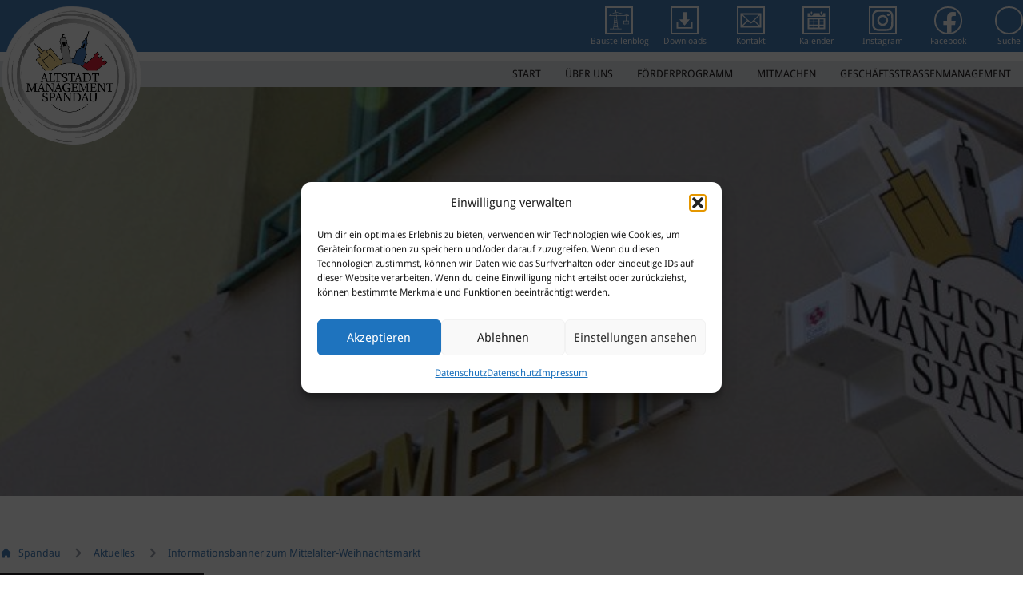

--- FILE ---
content_type: text/html; charset=UTF-8
request_url: https://altstadtmanagement-spandau.de/3058-2/
body_size: 14522
content:
<!DOCTYPE html>
<html lang="de">
<head>
    <meta http-equiv="Content-Type" content="text/html; charset=utf-8" />
    <meta name="format-detection" content="telephone=no" />
    <title>Informationsbanner zum Mittelalter-Weihnachtsmarkt - Altstadtmanagement Spandau</title>
    <link rel="stylesheet" href="https://altstadtmanagement-spandau.de/wp-content/themes/amspandau/build/style.css?v=404" type="text/css" />
    <link rel="icon" href="https://altstadtmanagement-spandau.de/wp-content/themes/amspandau/favicon.ico" type="image/x-icon" />
    <meta name="viewport" content="width=device-width, initial-scale=1.0">
    <meta name='robots' content='index, follow, max-image-preview:large, max-snippet:-1, max-video-preview:-1' />

	<!-- This site is optimized with the Yoast SEO plugin v26.6 - https://yoast.com/wordpress/plugins/seo/ -->
	<meta name="description" content="Lesen Sie alles zu Informationsbanner zum Mittelalter-Weihnachtsmarkt" />
	<link rel="canonical" href="https://altstadtmanagement-spandau.de/3058-2/" />
	<meta property="og:locale" content="de_DE" />
	<meta property="og:type" content="article" />
	<meta property="og:title" content="Informationsbanner zum Mittelalter-Weihnachtsmarkt - Altstadtmanagement Spandau" />
	<meta property="og:description" content="Lesen Sie alles zu Informationsbanner zum Mittelalter-Weihnachtsmarkt" />
	<meta property="og:url" content="https://altstadtmanagement-spandau.de/3058-2/" />
	<meta property="og:site_name" content="Altstadtmanagement Spandau" />
	<meta property="article:published_time" content="2019-11-26T16:53:38+00:00" />
	<meta property="article:modified_time" content="2020-12-09T09:38:29+00:00" />
	<meta property="og:image" content="https://altstadtmanagement-spandau.de/wp-content/uploads/2019/11/IMG_5895-1024x683.jpg" />
	<meta property="og:image:width" content="1024" />
	<meta property="og:image:height" content="683" />
	<meta property="og:image:type" content="image/jpeg" />
	<meta name="author" content="Wunderlich_Stadtentwicklung" />
	<meta name="twitter:card" content="summary_large_image" />
	<meta name="twitter:label1" content="Verfasst von" />
	<meta name="twitter:data1" content="Wunderlich_Stadtentwicklung" />
	<script type="application/ld+json" class="yoast-schema-graph">{"@context":"https://schema.org","@graph":[{"@type":"Article","@id":"https://altstadtmanagement-spandau.de/3058-2/#article","isPartOf":{"@id":"https://altstadtmanagement-spandau.de/3058-2/"},"author":{"name":"Wunderlich_Stadtentwicklung","@id":"https://altstadtmanagement-spandau.de/#/schema/person/8bf6c540261accbd4b6dad46c35ebbed"},"headline":"Informationsbanner zum Mittelalter-Weihnachtsmarkt","datePublished":"2019-11-26T16:53:38+00:00","dateModified":"2020-12-09T09:38:29+00:00","mainEntityOfPage":{"@id":"https://altstadtmanagement-spandau.de/3058-2/"},"wordCount":97,"publisher":{"@id":"https://altstadtmanagement-spandau.de/#organization"},"image":{"@id":"https://altstadtmanagement-spandau.de/3058-2/#primaryimage"},"thumbnailUrl":"https://altstadtmanagement-spandau.de/wp-content/uploads/2019/11/IMG_5895.jpg","articleSection":["Aktuelles","Baustellenblog"],"inLanguage":"de"},{"@type":"WebPage","@id":"https://altstadtmanagement-spandau.de/3058-2/","url":"https://altstadtmanagement-spandau.de/3058-2/","name":"Informationsbanner zum Mittelalter-Weihnachtsmarkt - Altstadtmanagement Spandau","isPartOf":{"@id":"https://altstadtmanagement-spandau.de/#website"},"primaryImageOfPage":{"@id":"https://altstadtmanagement-spandau.de/3058-2/#primaryimage"},"image":{"@id":"https://altstadtmanagement-spandau.de/3058-2/#primaryimage"},"thumbnailUrl":"https://altstadtmanagement-spandau.de/wp-content/uploads/2019/11/IMG_5895.jpg","datePublished":"2019-11-26T16:53:38+00:00","dateModified":"2020-12-09T09:38:29+00:00","description":"Lesen Sie alles zu Informationsbanner zum Mittelalter-Weihnachtsmarkt","breadcrumb":{"@id":"https://altstadtmanagement-spandau.de/3058-2/#breadcrumb"},"inLanguage":"de","potentialAction":[{"@type":"ReadAction","target":["https://altstadtmanagement-spandau.de/3058-2/"]}]},{"@type":"ImageObject","inLanguage":"de","@id":"https://altstadtmanagement-spandau.de/3058-2/#primaryimage","url":"https://altstadtmanagement-spandau.de/wp-content/uploads/2019/11/IMG_5895.jpg","contentUrl":"https://altstadtmanagement-spandau.de/wp-content/uploads/2019/11/IMG_5895.jpg","width":5184,"height":3456},{"@type":"BreadcrumbList","@id":"https://altstadtmanagement-spandau.de/3058-2/#breadcrumb","itemListElement":[{"@type":"ListItem","position":1,"name":"Home","item":"https://altstadtmanagement-spandau.de/"},{"@type":"ListItem","position":2,"name":"Informationsbanner zum Mittelalter-Weihnachtsmarkt"}]},{"@type":"WebSite","@id":"https://altstadtmanagement-spandau.de/#website","url":"https://altstadtmanagement-spandau.de/","name":"Altstadtmanagement Spandau","description":"","publisher":{"@id":"https://altstadtmanagement-spandau.de/#organization"},"potentialAction":[{"@type":"SearchAction","target":{"@type":"EntryPoint","urlTemplate":"https://altstadtmanagement-spandau.de/?s={search_term_string}"},"query-input":{"@type":"PropertyValueSpecification","valueRequired":true,"valueName":"search_term_string"}}],"inLanguage":"de"},{"@type":"Organization","@id":"https://altstadtmanagement-spandau.de/#organization","name":"Altstadtmanagement Spandau","url":"https://altstadtmanagement-spandau.de/","logo":{"@type":"ImageObject","inLanguage":"de","@id":"https://altstadtmanagement-spandau.de/#/schema/logo/image/","url":"https://altstadtmanagement-spandau.de/wp-content/uploads/2023/02/logo.png","contentUrl":"https://altstadtmanagement-spandau.de/wp-content/uploads/2023/02/logo.png","width":400,"height":370,"caption":"Altstadtmanagement Spandau"},"image":{"@id":"https://altstadtmanagement-spandau.de/#/schema/logo/image/"}},{"@type":"Person","@id":"https://altstadtmanagement-spandau.de/#/schema/person/8bf6c540261accbd4b6dad46c35ebbed","name":"Wunderlich_Stadtentwicklung","image":{"@type":"ImageObject","inLanguage":"de","@id":"https://altstadtmanagement-spandau.de/#/schema/person/image/","url":"https://secure.gravatar.com/avatar/79c5fb4aac6e8ea69ec4cb62f39f852fb526b21c18653512c86f40fa896c138a?s=96&d=mm&r=g","contentUrl":"https://secure.gravatar.com/avatar/79c5fb4aac6e8ea69ec4cb62f39f852fb526b21c18653512c86f40fa896c138a?s=96&d=mm&r=g","caption":"Wunderlich_Stadtentwicklung"}}]}</script>
	<!-- / Yoast SEO plugin. -->


<link rel="alternate" title="oEmbed (JSON)" type="application/json+oembed" href="https://altstadtmanagement-spandau.de/wp-json/oembed/1.0/embed?url=https%3A%2F%2Faltstadtmanagement-spandau.de%2F3058-2%2F" />
<link rel="alternate" title="oEmbed (XML)" type="text/xml+oembed" href="https://altstadtmanagement-spandau.de/wp-json/oembed/1.0/embed?url=https%3A%2F%2Faltstadtmanagement-spandau.de%2F3058-2%2F&#038;format=xml" />
<style id='wp-img-auto-sizes-contain-inline-css' type='text/css'>
img:is([sizes=auto i],[sizes^="auto," i]){contain-intrinsic-size:3000px 1500px}
/*# sourceURL=wp-img-auto-sizes-contain-inline-css */
</style>
<link rel='stylesheet' id='dashicons-css' href='https://altstadtmanagement-spandau.de/wp-includes/css/dashicons.min.css?ver=6.9' type='text/css' media='all' />
<link rel='stylesheet' id='menu-icons-extra-css' href='https://altstadtmanagement-spandau.de/wp-content/plugins/menu-icons/css/extra.min.css?ver=0.13.20' type='text/css' media='all' />
<style id='wp-block-library-inline-css' type='text/css'>
:root{--wp-block-synced-color:#7a00df;--wp-block-synced-color--rgb:122,0,223;--wp-bound-block-color:var(--wp-block-synced-color);--wp-editor-canvas-background:#ddd;--wp-admin-theme-color:#007cba;--wp-admin-theme-color--rgb:0,124,186;--wp-admin-theme-color-darker-10:#006ba1;--wp-admin-theme-color-darker-10--rgb:0,107,160.5;--wp-admin-theme-color-darker-20:#005a87;--wp-admin-theme-color-darker-20--rgb:0,90,135;--wp-admin-border-width-focus:2px}@media (min-resolution:192dpi){:root{--wp-admin-border-width-focus:1.5px}}.wp-element-button{cursor:pointer}:root .has-very-light-gray-background-color{background-color:#eee}:root .has-very-dark-gray-background-color{background-color:#313131}:root .has-very-light-gray-color{color:#eee}:root .has-very-dark-gray-color{color:#313131}:root .has-vivid-green-cyan-to-vivid-cyan-blue-gradient-background{background:linear-gradient(135deg,#00d084,#0693e3)}:root .has-purple-crush-gradient-background{background:linear-gradient(135deg,#34e2e4,#4721fb 50%,#ab1dfe)}:root .has-hazy-dawn-gradient-background{background:linear-gradient(135deg,#faaca8,#dad0ec)}:root .has-subdued-olive-gradient-background{background:linear-gradient(135deg,#fafae1,#67a671)}:root .has-atomic-cream-gradient-background{background:linear-gradient(135deg,#fdd79a,#004a59)}:root .has-nightshade-gradient-background{background:linear-gradient(135deg,#330968,#31cdcf)}:root .has-midnight-gradient-background{background:linear-gradient(135deg,#020381,#2874fc)}:root{--wp--preset--font-size--normal:16px;--wp--preset--font-size--huge:42px}.has-regular-font-size{font-size:1em}.has-larger-font-size{font-size:2.625em}.has-normal-font-size{font-size:var(--wp--preset--font-size--normal)}.has-huge-font-size{font-size:var(--wp--preset--font-size--huge)}.has-text-align-center{text-align:center}.has-text-align-left{text-align:left}.has-text-align-right{text-align:right}.has-fit-text{white-space:nowrap!important}#end-resizable-editor-section{display:none}.aligncenter{clear:both}.items-justified-left{justify-content:flex-start}.items-justified-center{justify-content:center}.items-justified-right{justify-content:flex-end}.items-justified-space-between{justify-content:space-between}.screen-reader-text{border:0;clip-path:inset(50%);height:1px;margin:-1px;overflow:hidden;padding:0;position:absolute;width:1px;word-wrap:normal!important}.screen-reader-text:focus{background-color:#ddd;clip-path:none;color:#444;display:block;font-size:1em;height:auto;left:5px;line-height:normal;padding:15px 23px 14px;text-decoration:none;top:5px;width:auto;z-index:100000}html :where(.has-border-color){border-style:solid}html :where([style*=border-top-color]){border-top-style:solid}html :where([style*=border-right-color]){border-right-style:solid}html :where([style*=border-bottom-color]){border-bottom-style:solid}html :where([style*=border-left-color]){border-left-style:solid}html :where([style*=border-width]){border-style:solid}html :where([style*=border-top-width]){border-top-style:solid}html :where([style*=border-right-width]){border-right-style:solid}html :where([style*=border-bottom-width]){border-bottom-style:solid}html :where([style*=border-left-width]){border-left-style:solid}html :where(img[class*=wp-image-]){height:auto;max-width:100%}:where(figure){margin:0 0 1em}html :where(.is-position-sticky){--wp-admin--admin-bar--position-offset:var(--wp-admin--admin-bar--height,0px)}@media screen and (max-width:600px){html :where(.is-position-sticky){--wp-admin--admin-bar--position-offset:0px}}

/*# sourceURL=wp-block-library-inline-css */
</style><style id='global-styles-inline-css' type='text/css'>
:root{--wp--preset--aspect-ratio--square: 1;--wp--preset--aspect-ratio--4-3: 4/3;--wp--preset--aspect-ratio--3-4: 3/4;--wp--preset--aspect-ratio--3-2: 3/2;--wp--preset--aspect-ratio--2-3: 2/3;--wp--preset--aspect-ratio--16-9: 16/9;--wp--preset--aspect-ratio--9-16: 9/16;--wp--preset--color--black: #000000;--wp--preset--color--cyan-bluish-gray: #abb8c3;--wp--preset--color--white: #ffffff;--wp--preset--color--pale-pink: #f78da7;--wp--preset--color--vivid-red: #cf2e2e;--wp--preset--color--luminous-vivid-orange: #ff6900;--wp--preset--color--luminous-vivid-amber: #fcb900;--wp--preset--color--light-green-cyan: #7bdcb5;--wp--preset--color--vivid-green-cyan: #00d084;--wp--preset--color--pale-cyan-blue: #8ed1fc;--wp--preset--color--vivid-cyan-blue: #0693e3;--wp--preset--color--vivid-purple: #9b51e0;--wp--preset--gradient--vivid-cyan-blue-to-vivid-purple: linear-gradient(135deg,rgb(6,147,227) 0%,rgb(155,81,224) 100%);--wp--preset--gradient--light-green-cyan-to-vivid-green-cyan: linear-gradient(135deg,rgb(122,220,180) 0%,rgb(0,208,130) 100%);--wp--preset--gradient--luminous-vivid-amber-to-luminous-vivid-orange: linear-gradient(135deg,rgb(252,185,0) 0%,rgb(255,105,0) 100%);--wp--preset--gradient--luminous-vivid-orange-to-vivid-red: linear-gradient(135deg,rgb(255,105,0) 0%,rgb(207,46,46) 100%);--wp--preset--gradient--very-light-gray-to-cyan-bluish-gray: linear-gradient(135deg,rgb(238,238,238) 0%,rgb(169,184,195) 100%);--wp--preset--gradient--cool-to-warm-spectrum: linear-gradient(135deg,rgb(74,234,220) 0%,rgb(151,120,209) 20%,rgb(207,42,186) 40%,rgb(238,44,130) 60%,rgb(251,105,98) 80%,rgb(254,248,76) 100%);--wp--preset--gradient--blush-light-purple: linear-gradient(135deg,rgb(255,206,236) 0%,rgb(152,150,240) 100%);--wp--preset--gradient--blush-bordeaux: linear-gradient(135deg,rgb(254,205,165) 0%,rgb(254,45,45) 50%,rgb(107,0,62) 100%);--wp--preset--gradient--luminous-dusk: linear-gradient(135deg,rgb(255,203,112) 0%,rgb(199,81,192) 50%,rgb(65,88,208) 100%);--wp--preset--gradient--pale-ocean: linear-gradient(135deg,rgb(255,245,203) 0%,rgb(182,227,212) 50%,rgb(51,167,181) 100%);--wp--preset--gradient--electric-grass: linear-gradient(135deg,rgb(202,248,128) 0%,rgb(113,206,126) 100%);--wp--preset--gradient--midnight: linear-gradient(135deg,rgb(2,3,129) 0%,rgb(40,116,252) 100%);--wp--preset--font-size--small: 13px;--wp--preset--font-size--medium: 20px;--wp--preset--font-size--large: 36px;--wp--preset--font-size--x-large: 42px;--wp--preset--spacing--20: 0.44rem;--wp--preset--spacing--30: 0.67rem;--wp--preset--spacing--40: 1rem;--wp--preset--spacing--50: 1.5rem;--wp--preset--spacing--60: 2.25rem;--wp--preset--spacing--70: 3.38rem;--wp--preset--spacing--80: 5.06rem;--wp--preset--shadow--natural: 6px 6px 9px rgba(0, 0, 0, 0.2);--wp--preset--shadow--deep: 12px 12px 50px rgba(0, 0, 0, 0.4);--wp--preset--shadow--sharp: 6px 6px 0px rgba(0, 0, 0, 0.2);--wp--preset--shadow--outlined: 6px 6px 0px -3px rgb(255, 255, 255), 6px 6px rgb(0, 0, 0);--wp--preset--shadow--crisp: 6px 6px 0px rgb(0, 0, 0);}:where(.is-layout-flex){gap: 0.5em;}:where(.is-layout-grid){gap: 0.5em;}body .is-layout-flex{display: flex;}.is-layout-flex{flex-wrap: wrap;align-items: center;}.is-layout-flex > :is(*, div){margin: 0;}body .is-layout-grid{display: grid;}.is-layout-grid > :is(*, div){margin: 0;}:where(.wp-block-columns.is-layout-flex){gap: 2em;}:where(.wp-block-columns.is-layout-grid){gap: 2em;}:where(.wp-block-post-template.is-layout-flex){gap: 1.25em;}:where(.wp-block-post-template.is-layout-grid){gap: 1.25em;}.has-black-color{color: var(--wp--preset--color--black) !important;}.has-cyan-bluish-gray-color{color: var(--wp--preset--color--cyan-bluish-gray) !important;}.has-white-color{color: var(--wp--preset--color--white) !important;}.has-pale-pink-color{color: var(--wp--preset--color--pale-pink) !important;}.has-vivid-red-color{color: var(--wp--preset--color--vivid-red) !important;}.has-luminous-vivid-orange-color{color: var(--wp--preset--color--luminous-vivid-orange) !important;}.has-luminous-vivid-amber-color{color: var(--wp--preset--color--luminous-vivid-amber) !important;}.has-light-green-cyan-color{color: var(--wp--preset--color--light-green-cyan) !important;}.has-vivid-green-cyan-color{color: var(--wp--preset--color--vivid-green-cyan) !important;}.has-pale-cyan-blue-color{color: var(--wp--preset--color--pale-cyan-blue) !important;}.has-vivid-cyan-blue-color{color: var(--wp--preset--color--vivid-cyan-blue) !important;}.has-vivid-purple-color{color: var(--wp--preset--color--vivid-purple) !important;}.has-black-background-color{background-color: var(--wp--preset--color--black) !important;}.has-cyan-bluish-gray-background-color{background-color: var(--wp--preset--color--cyan-bluish-gray) !important;}.has-white-background-color{background-color: var(--wp--preset--color--white) !important;}.has-pale-pink-background-color{background-color: var(--wp--preset--color--pale-pink) !important;}.has-vivid-red-background-color{background-color: var(--wp--preset--color--vivid-red) !important;}.has-luminous-vivid-orange-background-color{background-color: var(--wp--preset--color--luminous-vivid-orange) !important;}.has-luminous-vivid-amber-background-color{background-color: var(--wp--preset--color--luminous-vivid-amber) !important;}.has-light-green-cyan-background-color{background-color: var(--wp--preset--color--light-green-cyan) !important;}.has-vivid-green-cyan-background-color{background-color: var(--wp--preset--color--vivid-green-cyan) !important;}.has-pale-cyan-blue-background-color{background-color: var(--wp--preset--color--pale-cyan-blue) !important;}.has-vivid-cyan-blue-background-color{background-color: var(--wp--preset--color--vivid-cyan-blue) !important;}.has-vivid-purple-background-color{background-color: var(--wp--preset--color--vivid-purple) !important;}.has-black-border-color{border-color: var(--wp--preset--color--black) !important;}.has-cyan-bluish-gray-border-color{border-color: var(--wp--preset--color--cyan-bluish-gray) !important;}.has-white-border-color{border-color: var(--wp--preset--color--white) !important;}.has-pale-pink-border-color{border-color: var(--wp--preset--color--pale-pink) !important;}.has-vivid-red-border-color{border-color: var(--wp--preset--color--vivid-red) !important;}.has-luminous-vivid-orange-border-color{border-color: var(--wp--preset--color--luminous-vivid-orange) !important;}.has-luminous-vivid-amber-border-color{border-color: var(--wp--preset--color--luminous-vivid-amber) !important;}.has-light-green-cyan-border-color{border-color: var(--wp--preset--color--light-green-cyan) !important;}.has-vivid-green-cyan-border-color{border-color: var(--wp--preset--color--vivid-green-cyan) !important;}.has-pale-cyan-blue-border-color{border-color: var(--wp--preset--color--pale-cyan-blue) !important;}.has-vivid-cyan-blue-border-color{border-color: var(--wp--preset--color--vivid-cyan-blue) !important;}.has-vivid-purple-border-color{border-color: var(--wp--preset--color--vivid-purple) !important;}.has-vivid-cyan-blue-to-vivid-purple-gradient-background{background: var(--wp--preset--gradient--vivid-cyan-blue-to-vivid-purple) !important;}.has-light-green-cyan-to-vivid-green-cyan-gradient-background{background: var(--wp--preset--gradient--light-green-cyan-to-vivid-green-cyan) !important;}.has-luminous-vivid-amber-to-luminous-vivid-orange-gradient-background{background: var(--wp--preset--gradient--luminous-vivid-amber-to-luminous-vivid-orange) !important;}.has-luminous-vivid-orange-to-vivid-red-gradient-background{background: var(--wp--preset--gradient--luminous-vivid-orange-to-vivid-red) !important;}.has-very-light-gray-to-cyan-bluish-gray-gradient-background{background: var(--wp--preset--gradient--very-light-gray-to-cyan-bluish-gray) !important;}.has-cool-to-warm-spectrum-gradient-background{background: var(--wp--preset--gradient--cool-to-warm-spectrum) !important;}.has-blush-light-purple-gradient-background{background: var(--wp--preset--gradient--blush-light-purple) !important;}.has-blush-bordeaux-gradient-background{background: var(--wp--preset--gradient--blush-bordeaux) !important;}.has-luminous-dusk-gradient-background{background: var(--wp--preset--gradient--luminous-dusk) !important;}.has-pale-ocean-gradient-background{background: var(--wp--preset--gradient--pale-ocean) !important;}.has-electric-grass-gradient-background{background: var(--wp--preset--gradient--electric-grass) !important;}.has-midnight-gradient-background{background: var(--wp--preset--gradient--midnight) !important;}.has-small-font-size{font-size: var(--wp--preset--font-size--small) !important;}.has-medium-font-size{font-size: var(--wp--preset--font-size--medium) !important;}.has-large-font-size{font-size: var(--wp--preset--font-size--large) !important;}.has-x-large-font-size{font-size: var(--wp--preset--font-size--x-large) !important;}
/*# sourceURL=global-styles-inline-css */
</style>

<style id='classic-theme-styles-inline-css' type='text/css'>
/*! This file is auto-generated */
.wp-block-button__link{color:#fff;background-color:#32373c;border-radius:9999px;box-shadow:none;text-decoration:none;padding:calc(.667em + 2px) calc(1.333em + 2px);font-size:1.125em}.wp-block-file__button{background:#32373c;color:#fff;text-decoration:none}
/*# sourceURL=/wp-includes/css/classic-themes.min.css */
</style>
<link rel='stylesheet' id='wpa-css-css' href='https://altstadtmanagement-spandau.de/wp-content/plugins/honeypot/includes/css/wpa.css?ver=2.3.04' type='text/css' media='all' />
<link rel='stylesheet' id='cmplz-general-css' href='https://altstadtmanagement-spandau.de/wp-content/plugins/complianz-gdpr/assets/css/cookieblocker.min.css?ver=1766135395' type='text/css' media='all' />
<link rel="https://api.w.org/" href="https://altstadtmanagement-spandau.de/wp-json/" /><link rel="alternate" title="JSON" type="application/json" href="https://altstadtmanagement-spandau.de/wp-json/wp/v2/posts/3058" /><link rel='shortlink' href='https://altstadtmanagement-spandau.de/?p=3058' />
			<style>.cmplz-hidden {
					display: none !important;
				}</style></head>
<body data-cmplz=1 class="fn" data-command="scrollObserver">
<div class="wrapper">
        <header class="header bg-white sticky top-0 z-50">
        <nav class="main-nav navbar relative">
            <div class="navbar-header bg-[#467fba]">
                <div class="container mx-auto flex justify-end lg:flex-none">
                    <div><a href="https://altstadtmanagement-spandau.de" class="brand transition-all ease-in-out delay-100 duration-300">Altstadtmanagement Spandau</a></div>                    <button data-collapse-toggle="navbar-dropdown" type="button" class="inline-flex items-center p-2 mr-3 md:mr-0 text-sm text-white rounded-lg lg:hidden focus:outline-none focus:ring-2 focus:ring-gray-200" aria-controls="navbar-default" aria-expanded="false">
                        <span class="sr-only">Menü öffnen</span>
                        <svg class="w-8 h-8" aria-hidden="true" fill="currentColor" viewBox="0 0 20 20" xmlns="http://www.w3.org/2000/svg"><path fill-rule="evenodd" d="M3 5a1 1 0 011-1h12a1 1 0 110 2H4a1 1 0 01-1-1zM3 10a1 1 0 011-1h12a1 1 0 110 2H4a1 1 0 01-1-1zM3 15a1 1 0 011-1h12a1 1 0 110 2H4a1 1 0 01-1-1z" clip-rule="evenodd"></path></svg>
                    </button>
                    <ul class="nav navbar-nav !my-0 py-2 flex space-x-3">
                        <li class="meta-link leading-none w-19 text-center current-post-ancestor active active-parent"><a href="https://altstadtmanagement-spandau.de/baustellenblog/"><img src="https://altstadtmanagement-spandau.de/wp-content/uploads/2024/12/Piktogramm_Baustellenblog-1.svg" class="_mi _before _svg" aria-hidden="true" alt="" width="646" height="646"/><span>Baustellenblog</span></a></li>
<li class="meta-link leading-none w-19 text-center"><a href="https://altstadtmanagement-spandau.de/downloads/"><img src="https://altstadtmanagement-spandau.de/wp-content/uploads/2024/12/Piktogramm_Downloads-1.svg" class="_mi _before _svg" aria-hidden="true" alt="" width="618" height="618"/><span>Downloads</span></a></li>
<li class="meta-link leading-none w-19 text-center"><a href="https://altstadtmanagement-spandau.de/kontakt/"><img src="https://altstadtmanagement-spandau.de/wp-content/uploads/2024/12/Piktogramm_Kontakt-1.svg" class="_mi _before _svg" aria-hidden="true" alt="" width="676" height="676"/><span>Kontakt</span></a></li>
<li class="meta-link leading-none w-19 text-center"><a href="https://altstadtmanagement-spandau.de/spandauer-altstadt-kalender/"><img src="https://altstadtmanagement-spandau.de/wp-content/uploads/2024/12/Piktogramm_Kalender-1.svg" class="_mi _before _svg" aria-hidden="true" alt="" width="596" height="596"/><span>Kalender</span></a></li>
<li class="meta-link leading-none w-19 text-center"><a href="https://www.instagram.com/altstadtmanagement.spandau/"><img src="https://altstadtmanagement-spandau.de/wp-content/uploads/2025/12/instagram_5968780-1_weiss.svg" class="_mi _before _svg" aria-hidden="true" alt="" width="512000000" height="512000000"/><span>Instagram</span></a></li>
<li class="social facebook meta-link leading-none w-19 text-center"><a target="_blank" href="https://www.facebook.com/altstadtmanagementspandau"><i class="_mi _before dashicons dashicons-facebook-alt" aria-hidden="true"></i><span>Facebook</span></a></li>
                        <li class="search leading-none fn flex-none !text-right !ml-6" data-command="toggleSearch">
                            <form role="search" action="https://altstadtmanagement-spandau.de/">
    <label class="search-label">
        <span class="sr-only">Suchwort eingeben:</span>
        <input class="focus:ring-offset-0 rounded-full cursor-pointer transition-width ease-out duration-300 focus:ring-0 input" value="" type="search" name="s" />
    </label>
    <button type="button">Suche</button>
</form>                        </li>
                    </ul>
                </div>
            </div>
            <div class="navbar-collapse mt-3 bg-gray-200 hidden w-full lg:!block lg:w-auto" id="navbar-dropdown">
                <div class="container mx-auto">
                    <ul class="nav navbar-nav lg:flex lg:justify-end"><li><a href="https://altstadtmanagement-spandau.de/">Start</a></li>
<li><a href="https://altstadtmanagement-spandau.de/ueber-uns/">Über uns</a></li>
<li class="brand-c dropdown relative"><a href="https://altstadtmanagement-spandau.de/foerderprogramm/isek-spandau/">Förderprogramm</a>
<ul class="dropdown-menu hidden absolute">
	<li><a href="https://altstadtmanagement-spandau.de/foerderprogramm/foerdergebiet-gebietsportrait/">Fördergebiet</a></li>
	<li><a href="https://altstadtmanagement-spandau.de/foerderprogramm/isek-spandau/">ISEK Altstadt Spandau</a></li>
	<li><a href="https://altstadtmanagement-spandau.de/foerderprogramm/projekte-und-massnahmen/">Projekte und Maßnahmen</a></li>
	<li><a href="https://altstadtmanagement-spandau.de/foerderprogramm/regelungen/">Regelungen</a></li>
	<li><a href="https://altstadtmanagement-spandau.de/foerderprogramm/aktionstage/">Aktionstage</a></li>
</ul>
</li>
<li class="brand-b dropdown relative"><a href="https://altstadtmanagement-spandau.de/mitmachen/der-gebietsfonds/">Mitmachen</a>
<ul class="dropdown-menu hidden absolute">
	<li><a href="https://altstadtmanagement-spandau.de/mitmachen/das-altstadtgespraech/">Altstadtgespräch</a></li>
	<li><a href="https://altstadtmanagement-spandau.de/mitmachen/die-altstadtvertretung/">Altstadtvertretung</a></li>
	<li><a href="https://altstadtmanagement-spandau.de/mitmachen/der-gebietsfonds/">Gebietsfonds</a></li>
	<li><a href="https://altstadtmanagement-spandau.de/mitmachen/die-gebietsfondsjury/">Gebietsfondsjury</a></li>
	<li><a href="https://altstadtmanagement-spandau.de/mitmachen/netzwerkpartner/">Netzwerkpartner</a></li>
</ul>
</li>
<li class="brand-a dropdown relative"><a href="https://altstadtmanagement-spandau.de/geschaeftsstrassenmanagement/ziele-und-aufgaben/">Geschäftsstraßenmanagement</a>
<ul class="dropdown-menu hidden absolute">
	<li><a href="https://altstadtmanagement-spandau.de/geschaeftsstrassenmanagement/ziele-und-aufgaben/">Ziele und Aufgaben</a></li>
	<li><a href="https://altstadtmanagement-spandau.de/geschaeftsstrassenmanagement/der-runde-tisch-gewerbe/">Runder Tisch Gewerbe</a></li>
	<li><a href="https://altstadtmanagement-spandau.de/geschaeftsstrassenmanagement/aktionen-und-qualitaetsoffensive/">Aktionen</a></li>
	<li><a href="https://altstadtmanagement-spandau.de/geschaeftsstrassenmanagement/vermiete-dein-geschaeft/">Vermiete Dein Geschäft</a></li>
	<li><a target="_blank" href="https://altstadt-spandau.de/entdeckerkarte/">Händlerübersicht</a></li>
</ul>
</li>
</ul>                </div>
            </div>
        </nav>
    </header>

    
                    <section class="section section-fullsize">
                <picture>
                    <source media="(max-width: 480px)" srcset="https://altstadtmanagement-spandau.de/wp-content/uploads/2017/10/Ueber_uns-479x101.jpg">
                    <source media="(max-width: 768px)" srcset="https://altstadtmanagement-spandau.de/wp-content/uploads/2017/10/Ueber_uns-767x161.jpg">
                    <source media="(max-width: 992px)" srcset="https://altstadtmanagement-spandau.de/wp-content/uploads/2017/10/Ueber_uns-991x208.jpg">
                    <source media="(max-width: 1200px)" srcset="https://altstadtmanagement-spandau.de/wp-content/uploads/2017/10/Ueber_uns-1199x252.jpg">
                    <img width="1440" height="302" src="https://altstadtmanagement-spandau.de/wp-content/uploads/2017/10/Ueber_uns-1440x302.jpg" alt="" class="h-full w-full object-cover" />
                </picture>
            </section>
                
            <main class="px-5 md:px-0 main fn">
            <div class="container mx-auto">
                            <ol aria-label="Breadcrumb" class="inline-flex items-center space-x-1 md:space-x-3 !pl-0 mb-3.5" itemscope itemtype="https://schema.org/BreadcrumbList">
                <li class="inline-flex items-center" itemprop="itemListElement" itemscope itemtype="https://schema.org/ListItem">
                    <a class="inline-flex items-center text-sm font-medium !text-brand-c hover:underline" itemprop="item" href="https://altstadtmanagement-spandau.de">
                        <svg aria-hidden="true" class="w-4 h-4 mr-2" fill="currentColor" viewBox="0 0 20 20" xmlns="http://www.w3.org/2000/svg"><path d="M10.707 2.293a1 1 0 00-1.414 0l-7 7a1 1 0 001.414 1.414L4 10.414V17a1 1 0 001 1h2a1 1 0 001-1v-2a1 1 0 011-1h2a1 1 0 011 1v2a1 1 0 001 1h2a1 1 0 001-1v-6.586l.293.293a1 1 0 001.414-1.414l-7-7z"></path></svg>
                        <span itemprop="name">Spandau</span>
                        <meta itemprop="position" content="1" />
                    </a>
                </li>
                                                    <li itemprop="itemListElement" itemscope itemtype="https://schema.org/ListItem">
                        <div class="flex items-center">
                            <svg aria-hidden="true" class="w-6 h-6 text-gray-400" fill="currentColor" viewBox="0 0 20 20" xmlns="http://www.w3.org/2000/svg"><path fill-rule="evenodd" d="M7.293 14.707a1 1 0 010-1.414L10.586 10 7.293 6.707a1 1 0 011.414-1.414l4 4a1 1 0 010 1.414l-4 4a1 1 0 01-1.414 0z" clip-rule="evenodd"></path></svg>
                            <a class="ml-1 text-sm font-medium !text-brand-c hover:underline md:ml-2" itemprop="item" href="https://altstadtmanagement-spandau.de/aktuelles/">
                                <span itemprop="name">Aktuelles</span>
                                <meta itemprop="position" content="2" />
                            </a>
                        </div>
                    </li>
                                                                                                    <!--<li itemprop="itemListElement" itemscope itemtype="https://schema.org/ListItem">
                            <div class="flex items-center">
                                <svg aria-hidden="true" class="w-6 h-6 text-gray-400" fill="currentColor" viewBox="0 0 20 20" xmlns="http://www.w3.org/2000/svg"><path fill-rule="evenodd" d="M7.293 14.707a1 1 0 010-1.414L10.586 10 7.293 6.707a1 1 0 011.414-1.414l4 4a1 1 0 010 1.414l-4 4a1 1 0 01-1.414 0z" clip-rule="evenodd"></path></svg>
                                <a class="ml-1 text-sm font-medium !text-brand-c hover:underline md:ml-2" itemprop="item" href="">
                                    <span itemprop="name"></span>
                                    <meta itemprop="position" content="2" />
                                </a>
                            </div>
                        </li>-->
                                        <li aria-current="page" itemprop="itemListElement" itemscope itemtype="https://schema.org/ListItem">
                        <div class="flex items-center">
                            <svg aria-hidden="true" class="w-6 h-6 text-gray-400" fill="currentColor" viewBox="0 0 20 20" xmlns="http://www.w3.org/2000/svg"><path fill-rule="evenodd" d="M7.293 14.707a1 1 0 010-1.414L10.586 10 7.293 6.707a1 1 0 011.414-1.414l4 4a1 1 0 010 1.414l-4 4a1 1 0 01-1.414 0z" clip-rule="evenodd"></path></svg>
                            <span class="ml-1 text-sm font-medium !text-brand-c md:ml-2" itemprop="name">Informationsbanner zum Mittelalter-Weihnachtsmarkt</span>
                            <meta itemprop="position" content="3" />
                        </div>
                    </li>
                                                            </ol>            </div>
        
                    <div class="container mx-auto">
                    <div class="detail content">
                <em class="label text-uppercase not-italic">
                    <span class="label-inner">Aktuelles</span>
                </em>
                <div class="grid grid-cols-1 md:grid-cols-2 gap-6">
                    <div class="order-last">
                        <h1 class="title">Informationsbanner zum Mittelalter-Weihnachtsmarkt</h1>                                                                                                <p>Pünktlich zum Beginn des Weihnachtsmarktes wurde vom Altstadtmanagement auf dem südlichen Reformationsplatz ein Informationsbanner aufgestellt, welches die Besucher auf die veränderte Lage des Mittelalter-Weihnachtsmarktes hinweist, der aufgrund der geplanten Bauarbeiten auf dem Reformationsplatz in diesem Jahr dort leider nicht stattfinden kann. Die mittelalterlichen Stände finden Sie in diesem Jahr in der Mitte des Marktes. Kurzfristig ist es den Betreibern des Weihnachtsmarktes jedoch noch gelungen, das Kinderkarussell auf der Südseite des Platzes zu ermöglichen.</p>
<p>Das Bauzaunbanner ist zugleich ein Vorbote für die Einfassung der Baustelle im kommenden Jahr.</p>
                    </div>
                                                                <div>
                                                            <figure class="media-wrapper">
                                    <img width="1024" height="683" src="https://altstadtmanagement-spandau.de/wp-content/uploads/2019/11/IMG_5895-1024x683.jpg" class="h-auto w-full max-w-full rounded-lg wp-post-image" alt="" decoding="async" fetchpriority="high" srcset="https://altstadtmanagement-spandau.de/wp-content/uploads/2019/11/IMG_5895-1024x683.jpg 1024w, https://altstadtmanagement-spandau.de/wp-content/uploads/2019/11/IMG_5895-1536x1024.jpg 1536w, https://altstadtmanagement-spandau.de/wp-content/uploads/2019/11/IMG_5895-2048x1365.jpg 2048w, https://altstadtmanagement-spandau.de/wp-content/uploads/2019/11/IMG_5895-300x200.jpg 300w, https://altstadtmanagement-spandau.de/wp-content/uploads/2019/11/IMG_5895-768x512.jpg 768w, https://altstadtmanagement-spandau.de/wp-content/uploads/2019/11/IMG_5895-150x100.jpg 150w, https://altstadtmanagement-spandau.de/wp-content/uploads/2019/11/IMG_5895-263x175.jpg 263w, https://altstadtmanagement-spandau.de/wp-content/uploads/2019/11/IMG_5895-750x500.jpg 750w, https://altstadtmanagement-spandau.de/wp-content/uploads/2019/11/IMG_5895-600x400.jpg 600w, https://altstadtmanagement-spandau.de/wp-content/uploads/2019/11/IMG_5895-525x350.jpg 525w, https://altstadtmanagement-spandau.de/wp-content/uploads/2019/11/IMG_5895-375x250.jpg 375w, https://altstadtmanagement-spandau.de/wp-content/uploads/2019/11/IMG_5895-158x105.jpg 158w" sizes="(max-width: 1024px) 100vw, 1024px" />                                </figure>
                            
	                        
                                                    </div>
                                    </div>
            </div>
                        </div>
            </main>
        
</div>
<footer class="footer">
    <div class="footer-inner">
                    <div class="bg-brand-b mb-4">
                <div class="grid grid-cols-3 gap-6 container mx-auto">
                    <div class="col-start-1 md:col-start-2 col-end-3 py-2 px-5 md:px-0 ">
                        <div class="font-bold text-xl">Sie haben Fragen?</div>
                                                    <div class="mt-1 text-xl">Dann kontaktieren Sie uns gerne!</div>
                                            </div>
                </div>
            </div>
                <div class="px-5 md:px-0 container mx-auto">
		                    <div class="grid grid-cols-1 md:grid-cols-3 gap-6">
				                            <div>
						    <p><img loading="lazy" decoding="async" class="aligncenter wp-image-7360 size-thumbnail" src="https://altstadtmanagement-spandau.de/wp-content/uploads/2024/12/logo-clean-150x150.png" alt="" width="150" height="150" srcset="https://altstadtmanagement-spandau.de/wp-content/uploads/2024/12/logo-clean-150x150.png 150w, https://altstadtmanagement-spandau.de/wp-content/uploads/2024/12/logo-clean-300x300.png 300w, https://altstadtmanagement-spandau.de/wp-content/uploads/2024/12/logo-clean-175x175.png 175w, https://altstadtmanagement-spandau.de/wp-content/uploads/2024/12/logo-clean-250x250.png 250w, https://altstadtmanagement-spandau.de/wp-content/uploads/2024/12/logo-clean-105x105.png 105w, https://altstadtmanagement-spandau.de/wp-content/uploads/2024/12/logo-clean-200x200.png 200w, https://altstadtmanagement-spandau.de/wp-content/uploads/2024/12/logo-clean-75x75.png 75w, https://altstadtmanagement-spandau.de/wp-content/uploads/2024/12/logo-clean.png 320w" sizes="auto, (max-width: 150px) 100vw, 150px" /></p>
                        </div>
				                            <div>
						    <p><strong>Altstadtmanagement Spandau</strong><br />
Mönchstraße 8<br />
13597 Berlin-Spandau</p>
<p>Telefon 030 / 35 10 22 70</p>
<p>info@altstadtmanagement-spandau.de<br />
www.altstadtmanagement-spandau.de</p>
                        </div>
				                            <div>
						    <p><strong>Sprechzeiten</strong><br />
im Vor-Ort-Büro<br />
Mönchstraße 8</p>
<p>montags <strong>15.00-18.00 Uhr</strong><br />
dienstags <strong>10.00-12.00 Uhr</strong><br />
donnerstags <strong>17.00-19.30 Uhr</strong></p>
<p>oder nach Vereinbarung</p>
                        </div>
				                    </div>
		            </div>
    </div>
    <div class="partner md:max-h-96">
        <div class="container mx-auto">
            <ul class="flex flex-col md:flex-row w-full md:justify-between">
                <li>
                    <a target="_blank" href="https://www.bmwsb.bund.de/Webs/BMWSB/DE/themen/stadt-wohnen/staedtebau/staedtebaufoerderung/staedtebaufoerderung-artikel.html">
                        <img class="w-auto h-28 mx-auto" src="/wp-content/themes/amspandau/img/logos/bundesministerium.svg" alt="Logo Bundesministerium für Wohnen, Stadtentwicklung und Bauwesen">
                    </a>
                </li>
                <li>
                    <a target="_blank" href="https://www.staedtebaufoerderung.info/DE/Programme/LebendigeZentren/lebendigezentren_node.html">
                        <img class="w-auto h-28 mx-auto" src="/wp-content/themes/amspandau/img/logos/staedtebaufoerderung.svg" alt="Logo der Städtebauförderung">
                    </a>
                </li>
                <li>
                    <a target="_blank" href="https://www.wunderlich-stadtentwicklung.com/">
                        <img class="w-auto h-28 mx-auto" src="/wp-content/themes/amspandau/img/logos/wunderlich-stadtentwicklung.png" alt="Logo von Wunderlich Stadtentwicklung">
                    </a>
                </li>
                <li>
                    <a target="_blank" href="https://www.stadtentwicklung.berlin.de/staedtebau/foerderprogramme/denkmalschutz/de/foerdervorhaben/altstadt_spandau/index.shtml">
                        <img class="w-auto h-28 mx-auto py-3.5" src="/wp-content/themes/amspandau/img/logos/senatsverwaltung-bezirksamt.svg" alt="Logo Bezirksamt Spandau und der Senatsverwaltung für Stadtentwicklung, Bauen und Wohnen">
                    </a>
                </li>
            </ul>
        </div>
    </div>
    <ul class="py-4 flex nav justify-center"><li class="first:before:content-[&quot;&quot;] before:content-[&quot;|&quot;] before:mx-2 text-black"><a href="https://altstadtmanagement-spandau.de/impressum/">Impressum</a></li>
<li class="first:before:content-[&quot;&quot;] before:content-[&quot;|&quot;] before:mx-2 text-black menu-item-privacy-policy"><a href="https://altstadtmanagement-spandau.de/datenschutz/">Datenschutz</a></li>
</ul></footer>
<script type="text/javascript" src="https://altstadtmanagement-spandau.de/wp-includes/js/dist/hooks.min.js?ver=dd5603f07f9220ed27f1" id="wp-hooks-js"></script>
<script type="text/javascript" src="https://altstadtmanagement-spandau.de/wp-includes/js/dist/i18n.min.js?ver=c26c3dc7bed366793375" id="wp-i18n-js"></script>
<script type="text/javascript" id="wp-i18n-js-after">
/* <![CDATA[ */
wp.i18n.setLocaleData( { 'text direction\u0004ltr': [ 'ltr' ] } );
//# sourceURL=wp-i18n-js-after
/* ]]> */
</script>
<script type="text/javascript" src="https://altstadtmanagement-spandau.de/wp-content/plugins/contact-form-7/includes/swv/js/index.js?ver=6.1.4" id="swv-js"></script>
<script type="text/javascript" id="contact-form-7-js-translations">
/* <![CDATA[ */
( function( domain, translations ) {
	var localeData = translations.locale_data[ domain ] || translations.locale_data.messages;
	localeData[""].domain = domain;
	wp.i18n.setLocaleData( localeData, domain );
} )( "contact-form-7", {"translation-revision-date":"2025-10-26 03:28:49+0000","generator":"GlotPress\/4.0.3","domain":"messages","locale_data":{"messages":{"":{"domain":"messages","plural-forms":"nplurals=2; plural=n != 1;","lang":"de"},"This contact form is placed in the wrong place.":["Dieses Kontaktformular wurde an der falschen Stelle platziert."],"Error:":["Fehler:"]}},"comment":{"reference":"includes\/js\/index.js"}} );
//# sourceURL=contact-form-7-js-translations
/* ]]> */
</script>
<script type="text/javascript" id="contact-form-7-js-before">
/* <![CDATA[ */
var wpcf7 = {
    "api": {
        "root": "https:\/\/altstadtmanagement-spandau.de\/wp-json\/",
        "namespace": "contact-form-7\/v1"
    },
    "cached": 1
};
//# sourceURL=contact-form-7-js-before
/* ]]> */
</script>
<script type="text/javascript" src="https://altstadtmanagement-spandau.de/wp-content/plugins/contact-form-7/includes/js/index.js?ver=6.1.4" id="contact-form-7-js"></script>
<script type="text/javascript" src="https://altstadtmanagement-spandau.de/wp-includes/js/jquery/jquery.min.js?ver=3.7.1" id="jquery-core-js"></script>
<script type="text/javascript" src="https://altstadtmanagement-spandau.de/wp-includes/js/jquery/jquery-migrate.min.js?ver=3.4.1" id="jquery-migrate-js"></script>
<script type="text/javascript" src="https://altstadtmanagement-spandau.de/wp-content/plugins/honeypot/includes/js/wpa.js?ver=2.3.04" id="wpascript-js"></script>
<script type="text/javascript" id="wpascript-js-after">
/* <![CDATA[ */
wpa_field_info = {"wpa_field_name":"quzgin6762","wpa_field_value":529550,"wpa_add_test":"no"}
//# sourceURL=wpascript-js-after
/* ]]> */
</script>
<script type="text/javascript" id="cmplz-cookiebanner-js-extra">
/* <![CDATA[ */
var complianz = {"prefix":"cmplz_","user_banner_id":"1","set_cookies":[],"block_ajax_content":"","banner_version":"17","version":"7.4.4.2","store_consent":"","do_not_track_enabled":"1","consenttype":"optin","region":"eu","geoip":"","dismiss_timeout":"","disable_cookiebanner":"","soft_cookiewall":"1","dismiss_on_scroll":"","cookie_expiry":"365","url":"https://altstadtmanagement-spandau.de/wp-json/complianz/v1/","locale":"lang=de&locale=de_DE","set_cookies_on_root":"","cookie_domain":"","current_policy_id":"35","cookie_path":"/","categories":{"statistics":"Statistiken","marketing":"Marketing"},"tcf_active":"","placeholdertext":"Klicke hier, um {category}-Cookies zu akzeptieren und diesen Inhalt zu aktivieren","css_file":"https://altstadtmanagement-spandau.de/wp-content/uploads/complianz/css/banner-{banner_id}-{type}.css?v=17","page_links":{"eu":{"cookie-statement":{"title":"Datenschutz","url":"https://altstadtmanagement-spandau.de/datenschutz/"},"privacy-statement":{"title":"Datenschutz","url":"https://altstadtmanagement-spandau.de/datenschutz/"},"impressum":{"title":"Impressum","url":"https://altstadtmanagement-spandau.de/impressum/"}},"us":{"impressum":{"title":"Impressum","url":"https://altstadtmanagement-spandau.de/impressum/"}},"uk":{"impressum":{"title":"Impressum","url":"https://altstadtmanagement-spandau.de/impressum/"}},"ca":{"impressum":{"title":"Impressum","url":"https://altstadtmanagement-spandau.de/impressum/"}},"au":{"impressum":{"title":"Impressum","url":"https://altstadtmanagement-spandau.de/impressum/"}},"za":{"impressum":{"title":"Impressum","url":"https://altstadtmanagement-spandau.de/impressum/"}},"br":{"impressum":{"title":"Impressum","url":"https://altstadtmanagement-spandau.de/impressum/"}}},"tm_categories":"","forceEnableStats":"","preview":"","clean_cookies":"","aria_label":"Klicke hier, um {category}-Cookies zu akzeptieren und diesen Inhalt zu aktivieren"};
//# sourceURL=cmplz-cookiebanner-js-extra
/* ]]> */
</script>
<script defer type="text/javascript" src="https://altstadtmanagement-spandau.de/wp-content/plugins/complianz-gdpr/cookiebanner/js/complianz.min.js?ver=1766135395" id="cmplz-cookiebanner-js"></script>
<script type="speculationrules">
{"prefetch":[{"source":"document","where":{"and":[{"href_matches":"/*"},{"not":{"href_matches":["/wp-*.php","/wp-admin/*","/wp-content/uploads/*","/wp-content/*","/wp-content/plugins/*","/wp-content/themes/amspandau/*","/*\\?(.+)"]}},{"not":{"selector_matches":"a[rel~=\"nofollow\"]"}},{"not":{"selector_matches":".no-prefetch, .no-prefetch a"}}]},"eagerness":"conservative"}]}
</script>
<!-- Matomo --><script data-service="matomo" data-category="statistics" type="text/plain">
/* <![CDATA[ */
(function () {
function initTracking() {
var _paq = window._paq = window._paq || [];
_paq.push(['trackPageView']);_paq.push(['enableLinkTracking']);_paq.push(['alwaysUseSendBeacon']);_paq.push(['setTrackerUrl', "\/\/altstadtmanagement-spandau.de\/wp-content\/plugins\/matomo\/app\/matomo.php"]);_paq.push(['setSiteId', '1']);var d=document, g=d.createElement('script'), s=d.getElementsByTagName('script')[0];
g.type='text/javascript'; g.async=true; g.src="\/\/altstadtmanagement-spandau.de\/wp-content\/uploads\/matomo\/matomo.js"; s.parentNode.insertBefore(g,s);
}
if (document.prerendering) {
	document.addEventListener('prerenderingchange', initTracking, {once: true});
} else {
	initTracking();
}
})();
/* ]]> */
</script>
<!-- End Matomo Code -->
<!-- Consent Management powered by Complianz | GDPR/CCPA Cookie Consent https://wordpress.org/plugins/complianz-gdpr -->
<div id="cmplz-cookiebanner-container"><div class="cmplz-cookiebanner cmplz-hidden banner-1 banner-a optin cmplz-center cmplz-categories-type-view-preferences" aria-modal="true" data-nosnippet="true" role="dialog" aria-live="polite" aria-labelledby="cmplz-header-1-optin" aria-describedby="cmplz-message-1-optin">
	<div class="cmplz-header">
		<div class="cmplz-logo"></div>
		<div class="cmplz-title" id="cmplz-header-1-optin">Einwilligung verwalten</div>
		<div class="cmplz-close" tabindex="0" role="button" aria-label="Dialog schließen">
			<svg aria-hidden="true" focusable="false" data-prefix="fas" data-icon="times" class="svg-inline--fa fa-times fa-w-11" role="img" xmlns="http://www.w3.org/2000/svg" viewBox="0 0 352 512"><path fill="currentColor" d="M242.72 256l100.07-100.07c12.28-12.28 12.28-32.19 0-44.48l-22.24-22.24c-12.28-12.28-32.19-12.28-44.48 0L176 189.28 75.93 89.21c-12.28-12.28-32.19-12.28-44.48 0L9.21 111.45c-12.28 12.28-12.28 32.19 0 44.48L109.28 256 9.21 356.07c-12.28 12.28-12.28 32.19 0 44.48l22.24 22.24c12.28 12.28 32.2 12.28 44.48 0L176 322.72l100.07 100.07c12.28 12.28 32.2 12.28 44.48 0l22.24-22.24c12.28-12.28 12.28-32.19 0-44.48L242.72 256z"></path></svg>
		</div>
	</div>

	<div class="cmplz-divider cmplz-divider-header"></div>
	<div class="cmplz-body">
		<div class="cmplz-message" id="cmplz-message-1-optin">Um dir ein optimales Erlebnis zu bieten, verwenden wir Technologien wie Cookies, um Geräteinformationen zu speichern und/oder darauf zuzugreifen. Wenn du diesen Technologien zustimmst, können wir Daten wie das Surfverhalten oder eindeutige IDs auf dieser Website verarbeiten. Wenn du deine Einwilligung nicht erteilst oder zurückziehst, können bestimmte Merkmale und Funktionen beeinträchtigt werden.</div>
		<!-- categories start -->
		<div class="cmplz-categories">
			<details class="cmplz-category cmplz-functional" >
				<summary>
						<span class="cmplz-category-header">
							<span class="cmplz-category-title">Funktional</span>
							<span class='cmplz-always-active'>
								<span class="cmplz-banner-checkbox">
									<input type="checkbox"
										   id="cmplz-functional-optin"
										   data-category="cmplz_functional"
										   class="cmplz-consent-checkbox cmplz-functional"
										   size="40"
										   value="1"/>
									<label class="cmplz-label" for="cmplz-functional-optin"><span class="screen-reader-text">Funktional</span></label>
								</span>
								Immer aktiv							</span>
							<span class="cmplz-icon cmplz-open">
								<svg xmlns="http://www.w3.org/2000/svg" viewBox="0 0 448 512"  height="18" ><path d="M224 416c-8.188 0-16.38-3.125-22.62-9.375l-192-192c-12.5-12.5-12.5-32.75 0-45.25s32.75-12.5 45.25 0L224 338.8l169.4-169.4c12.5-12.5 32.75-12.5 45.25 0s12.5 32.75 0 45.25l-192 192C240.4 412.9 232.2 416 224 416z"/></svg>
							</span>
						</span>
				</summary>
				<div class="cmplz-description">
					<span class="cmplz-description-functional">Die technische Speicherung oder der Zugang ist unbedingt erforderlich für den rechtmäßigen Zweck, die Nutzung eines bestimmten Dienstes zu ermöglichen, der vom Teilnehmer oder Nutzer ausdrücklich gewünscht wird, oder für den alleinigen Zweck, die Übertragung einer Nachricht über ein elektronisches Kommunikationsnetz durchzuführen.</span>
				</div>
			</details>

			<details class="cmplz-category cmplz-preferences" >
				<summary>
						<span class="cmplz-category-header">
							<span class="cmplz-category-title">Präferenzen</span>
							<span class="cmplz-banner-checkbox">
								<input type="checkbox"
									   id="cmplz-preferences-optin"
									   data-category="cmplz_preferences"
									   class="cmplz-consent-checkbox cmplz-preferences"
									   size="40"
									   value="1"/>
								<label class="cmplz-label" for="cmplz-preferences-optin"><span class="screen-reader-text">Präferenzen</span></label>
							</span>
							<span class="cmplz-icon cmplz-open">
								<svg xmlns="http://www.w3.org/2000/svg" viewBox="0 0 448 512"  height="18" ><path d="M224 416c-8.188 0-16.38-3.125-22.62-9.375l-192-192c-12.5-12.5-12.5-32.75 0-45.25s32.75-12.5 45.25 0L224 338.8l169.4-169.4c12.5-12.5 32.75-12.5 45.25 0s12.5 32.75 0 45.25l-192 192C240.4 412.9 232.2 416 224 416z"/></svg>
							</span>
						</span>
				</summary>
				<div class="cmplz-description">
					<span class="cmplz-description-preferences">Die technische Speicherung oder der Zugriff ist für den rechtmäßigen Zweck der Speicherung von Präferenzen erforderlich, die nicht vom Abonnenten oder Benutzer angefordert wurden.</span>
				</div>
			</details>

			<details class="cmplz-category cmplz-statistics" >
				<summary>
						<span class="cmplz-category-header">
							<span class="cmplz-category-title">Statistiken</span>
							<span class="cmplz-banner-checkbox">
								<input type="checkbox"
									   id="cmplz-statistics-optin"
									   data-category="cmplz_statistics"
									   class="cmplz-consent-checkbox cmplz-statistics"
									   size="40"
									   value="1"/>
								<label class="cmplz-label" for="cmplz-statistics-optin"><span class="screen-reader-text">Statistiken</span></label>
							</span>
							<span class="cmplz-icon cmplz-open">
								<svg xmlns="http://www.w3.org/2000/svg" viewBox="0 0 448 512"  height="18" ><path d="M224 416c-8.188 0-16.38-3.125-22.62-9.375l-192-192c-12.5-12.5-12.5-32.75 0-45.25s32.75-12.5 45.25 0L224 338.8l169.4-169.4c12.5-12.5 32.75-12.5 45.25 0s12.5 32.75 0 45.25l-192 192C240.4 412.9 232.2 416 224 416z"/></svg>
							</span>
						</span>
				</summary>
				<div class="cmplz-description">
					<span class="cmplz-description-statistics">Die technische Speicherung oder der Zugriff, der ausschließlich zu statistischen Zwecken erfolgt.</span>
					<span class="cmplz-description-statistics-anonymous">Die technische Speicherung oder der Zugriff, der ausschließlich zu anonymen statistischen Zwecken verwendet wird. Ohne eine Vorladung, die freiwillige Zustimmung deines Internetdienstanbieters oder zusätzliche Aufzeichnungen von Dritten können die zu diesem Zweck gespeicherten oder abgerufenen Informationen allein in der Regel nicht dazu verwendet werden, dich zu identifizieren.</span>
				</div>
			</details>
			<details class="cmplz-category cmplz-marketing" >
				<summary>
						<span class="cmplz-category-header">
							<span class="cmplz-category-title">Marketing</span>
							<span class="cmplz-banner-checkbox">
								<input type="checkbox"
									   id="cmplz-marketing-optin"
									   data-category="cmplz_marketing"
									   class="cmplz-consent-checkbox cmplz-marketing"
									   size="40"
									   value="1"/>
								<label class="cmplz-label" for="cmplz-marketing-optin"><span class="screen-reader-text">Marketing</span></label>
							</span>
							<span class="cmplz-icon cmplz-open">
								<svg xmlns="http://www.w3.org/2000/svg" viewBox="0 0 448 512"  height="18" ><path d="M224 416c-8.188 0-16.38-3.125-22.62-9.375l-192-192c-12.5-12.5-12.5-32.75 0-45.25s32.75-12.5 45.25 0L224 338.8l169.4-169.4c12.5-12.5 32.75-12.5 45.25 0s12.5 32.75 0 45.25l-192 192C240.4 412.9 232.2 416 224 416z"/></svg>
							</span>
						</span>
				</summary>
				<div class="cmplz-description">
					<span class="cmplz-description-marketing">Die technische Speicherung oder der Zugriff ist erforderlich, um Nutzerprofile zu erstellen, um Werbung zu versenden oder um den Nutzer auf einer Website oder über mehrere Websites hinweg zu ähnlichen Marketingzwecken zu verfolgen.</span>
				</div>
			</details>
		</div><!-- categories end -->
			</div>

	<div class="cmplz-links cmplz-information">
		<ul>
			<li><a class="cmplz-link cmplz-manage-options cookie-statement" href="#" data-relative_url="#cmplz-manage-consent-container">Optionen verwalten</a></li>
			<li><a class="cmplz-link cmplz-manage-third-parties cookie-statement" href="#" data-relative_url="#cmplz-cookies-overview">Dienste verwalten</a></li>
			<li><a class="cmplz-link cmplz-manage-vendors tcf cookie-statement" href="#" data-relative_url="#cmplz-tcf-wrapper">Verwalten von {vendor_count}-Lieferanten</a></li>
			<li><a class="cmplz-link cmplz-external cmplz-read-more-purposes tcf" target="_blank" rel="noopener noreferrer nofollow" href="https://cookiedatabase.org/tcf/purposes/" aria-label="Weitere Informationen zu den Zwecken von TCF findest du in der Cookie-Datenbank.">Lese mehr über diese Zwecke</a></li>
		</ul>
			</div>

	<div class="cmplz-divider cmplz-footer"></div>

	<div class="cmplz-buttons">
		<button class="cmplz-btn cmplz-accept">Akzeptieren</button>
		<button class="cmplz-btn cmplz-deny">Ablehnen</button>
		<button class="cmplz-btn cmplz-view-preferences">Einstellungen ansehen</button>
		<button class="cmplz-btn cmplz-save-preferences">Einstellungen speichern</button>
		<a class="cmplz-btn cmplz-manage-options tcf cookie-statement" href="#" data-relative_url="#cmplz-manage-consent-container">Einstellungen ansehen</a>
			</div>

	
	<div class="cmplz-documents cmplz-links">
		<ul>
			<li><a class="cmplz-link cookie-statement" href="#" data-relative_url="">{title}</a></li>
			<li><a class="cmplz-link privacy-statement" href="#" data-relative_url="">{title}</a></li>
			<li><a class="cmplz-link impressum" href="#" data-relative_url="">{title}</a></li>
		</ul>
			</div>
</div>
</div>
					<div id="cmplz-manage-consent" data-nosnippet="true"><button class="cmplz-btn cmplz-hidden cmplz-manage-consent manage-consent-1">Einwilligung verwalten</button>

</div><script type=text/javascript src="https://altstadtmanagement-spandau.de/wp-content/themes/amspandau/build/app.js?v=413"></script>
</body>

--- FILE ---
content_type: text/css
request_url: https://altstadtmanagement-spandau.de/wp-content/themes/amspandau/build/style.css?v=404
body_size: 27469
content:
@charset "UTF-8";/*
! tailwindcss v3.4.4 | MIT License | https://tailwindcss.com
*//*
1. Prevent padding and border from affecting element width. (https://github.com/mozdevs/cssremedy/issues/4)
2. Allow adding a border to an element by just adding a border-width. (https://github.com/tailwindcss/tailwindcss/pull/116)
*/*,
::before,
::after {
  box-sizing: border-box; /* 1 */
  border-width: 0; /* 2 */
  border-style: solid; /* 2 */
  border-color: #E5E7EB; /* 2 */
}::before,
::after {
  --tw-content: '';
}/*
1. Use a consistent sensible line-height in all browsers.
2. Prevent adjustments of font size after orientation changes in iOS.
3. Use a more readable tab size.
4. Use the user's configured `sans` font-family by default.
5. Use the user's configured `sans` font-feature-settings by default.
6. Use the user's configured `sans` font-variation-settings by default.
7. Disable tap highlights on iOS
*/html,
:host {
  line-height: 1.5; /* 1 */
  -webkit-text-size-adjust: 100%; /* 2 */
  -moz-tab-size: 4; /* 3 */
  -o-tab-size: 4;
     tab-size: 4; /* 3 */
  font-family: ui-sans-serif, system-ui, sans-serif, "Apple Color Emoji", "Segoe UI Emoji", "Segoe UI Symbol", "Noto Color Emoji"; /* 4 */
  font-feature-settings: normal; /* 5 */
  font-variation-settings: normal; /* 6 */
  -webkit-tap-highlight-color: transparent; /* 7 */
}/*
1. Remove the margin in all browsers.
2. Inherit line-height from `html` so users can set them as a class directly on the `html` element.
*/body {
  margin: 0; /* 1 */
  line-height: inherit; /* 2 */
}/*
1. Add the correct height in Firefox.
2. Correct the inheritance of border color in Firefox. (https://bugzilla.mozilla.org/show_bug.cgi?id=190655)
3. Ensure horizontal rules are visible by default.
*/hr {
  height: 0; /* 1 */
  color: inherit; /* 2 */
  border-top-width: 1px; /* 3 */
}/*
Add the correct text decoration in Chrome, Edge, and Safari.
*/abbr:where([title]) {
  -webkit-text-decoration: underline dotted;
          text-decoration: underline dotted;
}/*
Remove the default font size and weight for headings.
*/h1,
h2,
h3,
h4,
h5,
h6 {
  font-size: inherit;
  font-weight: inherit;
}/*
Reset links to optimize for opt-in styling instead of opt-out.
*/a {
  color: inherit;
  text-decoration: inherit;
}/*
Add the correct font weight in Edge and Safari.
*/b,
strong {
  font-weight: bolder;
}/*
1. Use the user's configured `mono` font-family by default.
2. Use the user's configured `mono` font-feature-settings by default.
3. Use the user's configured `mono` font-variation-settings by default.
4. Correct the odd `em` font sizing in all browsers.
*/code,
kbd,
samp,
pre {
  font-family: ui-monospace, SFMono-Regular, Menlo, Monaco, Consolas, "Liberation Mono", "Courier New", monospace; /* 1 */
  font-feature-settings: normal; /* 2 */
  font-variation-settings: normal; /* 3 */
  font-size: 1em; /* 4 */
}/*
Add the correct font size in all browsers.
*/small {
  font-size: 80%;
}/*
Prevent `sub` and `sup` elements from affecting the line height in all browsers.
*/sub,
sup {
  font-size: 75%;
  line-height: 0;
  position: relative;
  vertical-align: baseline;
}sub {
  bottom: -0.25em;
}sup {
  top: -0.5em;
}/*
1. Remove text indentation from table contents in Chrome and Safari. (https://bugs.chromium.org/p/chromium/issues/detail?id=999088, https://bugs.webkit.org/show_bug.cgi?id=201297)
2. Correct table border color inheritance in all Chrome and Safari. (https://bugs.chromium.org/p/chromium/issues/detail?id=935729, https://bugs.webkit.org/show_bug.cgi?id=195016)
3. Remove gaps between table borders by default.
*/table {
  text-indent: 0; /* 1 */
  border-color: inherit; /* 2 */
  border-collapse: collapse; /* 3 */
}/*
1. Change the font styles in all browsers.
2. Remove the margin in Firefox and Safari.
3. Remove default padding in all browsers.
*/button,
input,
optgroup,
select,
textarea {
  font-family: inherit; /* 1 */
  font-feature-settings: inherit; /* 1 */
  font-variation-settings: inherit; /* 1 */
  font-size: 100%; /* 1 */
  font-weight: inherit; /* 1 */
  line-height: inherit; /* 1 */
  letter-spacing: inherit; /* 1 */
  color: inherit; /* 1 */
  margin: 0; /* 2 */
  padding: 0; /* 3 */
}/*
Remove the inheritance of text transform in Edge and Firefox.
*/button,
select {
  text-transform: none;
}/*
1. Correct the inability to style clickable types in iOS and Safari.
2. Remove default button styles.
*/button,
input:where([type='button']),
input:where([type='reset']),
input:where([type='submit']) {
  -webkit-appearance: button; /* 1 */
  background-color: transparent; /* 2 */
  background-image: none; /* 2 */
}/*
Use the modern Firefox focus style for all focusable elements.
*/:-moz-focusring {
  outline: auto;
}/*
Remove the additional `:invalid` styles in Firefox. (https://github.com/mozilla/gecko-dev/blob/2f9eacd9d3d995c937b4251a5557d95d494c9be1/layout/style/res/forms.css#L728-L737)
*/:-moz-ui-invalid {
  box-shadow: none;
}/*
Add the correct vertical alignment in Chrome and Firefox.
*/progress {
  vertical-align: baseline;
}/*
Correct the cursor style of increment and decrement buttons in Safari.
*/::-webkit-inner-spin-button,
::-webkit-outer-spin-button {
  height: auto;
}/*
1. Correct the odd appearance in Chrome and Safari.
2. Correct the outline style in Safari.
*/[type='search'] {
  -webkit-appearance: textfield; /* 1 */
  outline-offset: -2px; /* 2 */
}/*
Remove the inner padding in Chrome and Safari on macOS.
*/::-webkit-search-decoration {
  -webkit-appearance: none;
}/*
1. Correct the inability to style clickable types in iOS and Safari.
2. Change font properties to `inherit` in Safari.
*/::-webkit-file-upload-button {
  -webkit-appearance: button; /* 1 */
  font: inherit; /* 2 */
}/*
Add the correct display in Chrome and Safari.
*/summary {
  display: list-item;
}/*
Removes the default spacing and border for appropriate elements.
*/blockquote,
dl,
dd,
h1,
h2,
h3,
h4,
h5,
h6,
hr,
figure,
p,
pre {
  margin: 0;
}fieldset {
  margin: 0;
  padding: 0;
}legend {
  padding: 0;
}ol,
ul,
menu {
  list-style: none;
  margin: 0;
  padding: 0;
}/*
Reset default styling for dialogs.
*/dialog {
  padding: 0;
}/*
Prevent resizing textareas horizontally by default.
*/textarea {
  resize: vertical;
}/*
1. Reset the default placeholder opacity in Firefox. (https://github.com/tailwindlabs/tailwindcss/issues/3300)
2. Set the default placeholder color to the user's configured gray 400 color.
*/input::-moz-placeholder, textarea::-moz-placeholder {
  opacity: 1; /* 1 */
  color: #9CA3AF; /* 2 */
}input::placeholder,
textarea::placeholder {
  opacity: 1; /* 1 */
  color: #9CA3AF; /* 2 */
}/*
Set the default cursor for buttons.
*/button,
[role="button"] {
  cursor: pointer;
}/*
Make sure disabled buttons don't get the pointer cursor.
*/:disabled {
  cursor: default;
}/*
1. Make replaced elements `display: block` by default. (https://github.com/mozdevs/cssremedy/issues/14)
2. Add `vertical-align: middle` to align replaced elements more sensibly by default. (https://github.com/jensimmons/cssremedy/issues/14#issuecomment-634934210)
   This can trigger a poorly considered lint error in some tools but is included by design.
*/img,
svg,
video,
canvas,
audio,
iframe,
embed,
object {
  display: block; /* 1 */
  vertical-align: middle; /* 2 */
}/*
Constrain images and videos to the parent width and preserve their intrinsic aspect ratio. (https://github.com/mozdevs/cssremedy/issues/14)
*/img,
video {
  max-width: 100%;
  height: auto;
}/* Make elements with the HTML hidden attribute stay hidden by default */[hidden] {
  display: none;
}.tooltip-arrow,.tooltip-arrow:before{
  position: absolute;
  width: 8px;
  height: 8px;
  background: inherit;
}.tooltip-arrow{
  visibility: hidden;
}.tooltip-arrow:before{
  content: "";
  visibility: visible;
  transform: rotate(45deg);
}[data-tooltip-style^='light'] + .tooltip > .tooltip-arrow:before{
  border-style: solid;
  border-color: #e5e7eb;
}[data-tooltip-style^='light'] + .tooltip[data-popper-placement^='top'] > .tooltip-arrow:before{
  border-bottom-width: 1px;
  border-right-width: 1px;
}[data-tooltip-style^='light'] + .tooltip[data-popper-placement^='right'] > .tooltip-arrow:before{
  border-bottom-width: 1px;
  border-left-width: 1px;
}[data-tooltip-style^='light'] + .tooltip[data-popper-placement^='bottom'] > .tooltip-arrow:before{
  border-top-width: 1px;
  border-left-width: 1px;
}[data-tooltip-style^='light'] + .tooltip[data-popper-placement^='left'] > .tooltip-arrow:before{
  border-top-width: 1px;
  border-right-width: 1px;
}.tooltip[data-popper-placement^='top'] > .tooltip-arrow{
  bottom: -4px;
}.tooltip[data-popper-placement^='bottom'] > .tooltip-arrow{
  top: -4px;
}.tooltip[data-popper-placement^='left'] > .tooltip-arrow{
  right: -4px;
}.tooltip[data-popper-placement^='right'] > .tooltip-arrow{
  left: -4px;
}.tooltip.invisible > .tooltip-arrow:before{
  visibility: hidden;
}[data-popper-arrow],[data-popper-arrow]:before{
  position: absolute;
  width: 8px;
  height: 8px;
  background: inherit;
}[data-popper-arrow]{
  visibility: hidden;
}[data-popper-arrow]:before{
  content: "";
  visibility: visible;
  transform: rotate(45deg);
}[data-popper-arrow]:after{
  content: "";
  visibility: visible;
  transform: rotate(45deg);
  position: absolute;
  width: 9px;
  height: 9px;
  background: inherit;
}[role="tooltip"] > [data-popper-arrow]:before{
  border-style: solid;
  border-color: #e5e7eb;
}.dark [role="tooltip"] > [data-popper-arrow]:before{
  border-style: solid;
  border-color: #4b5563;
}[role="tooltip"] > [data-popper-arrow]:after{
  border-style: solid;
  border-color: #e5e7eb;
}.dark [role="tooltip"] > [data-popper-arrow]:after{
  border-style: solid;
  border-color: #4b5563;
}[data-popover][role="tooltip"][data-popper-placement^='top'] > [data-popper-arrow]:before{
  border-bottom-width: 1px;
  border-right-width: 1px;
}[data-popover][role="tooltip"][data-popper-placement^='top'] > [data-popper-arrow]:after{
  border-bottom-width: 1px;
  border-right-width: 1px;
}[data-popover][role="tooltip"][data-popper-placement^='right'] > [data-popper-arrow]:before{
  border-bottom-width: 1px;
  border-left-width: 1px;
}[data-popover][role="tooltip"][data-popper-placement^='right'] > [data-popper-arrow]:after{
  border-bottom-width: 1px;
  border-left-width: 1px;
}[data-popover][role="tooltip"][data-popper-placement^='bottom'] > [data-popper-arrow]:before{
  border-top-width: 1px;
  border-left-width: 1px;
}[data-popover][role="tooltip"][data-popper-placement^='bottom'] > [data-popper-arrow]:after{
  border-top-width: 1px;
  border-left-width: 1px;
}[data-popover][role="tooltip"][data-popper-placement^='left'] > [data-popper-arrow]:before{
  border-top-width: 1px;
  border-right-width: 1px;
}[data-popover][role="tooltip"][data-popper-placement^='left'] > [data-popper-arrow]:after{
  border-top-width: 1px;
  border-right-width: 1px;
}[data-popover][role="tooltip"][data-popper-placement^='top'] > [data-popper-arrow]{
  bottom: -5px;
}[data-popover][role="tooltip"][data-popper-placement^='bottom'] > [data-popper-arrow]{
  top: -5px;
}[data-popover][role="tooltip"][data-popper-placement^='left'] > [data-popper-arrow]{
  right: -5px;
}[data-popover][role="tooltip"][data-popper-placement^='right'] > [data-popper-arrow]{
  left: -5px;
}[role="tooltip"].invisible > [data-popper-arrow]:before{
  visibility: hidden;
}[role="tooltip"].invisible > [data-popper-arrow]:after{
  visibility: hidden;
}[type='text'],[type='email'],[type='url'],[type='password'],[type='number'],[type='date'],[type='datetime-local'],[type='month'],[type='search'],[type='tel'],[type='time'],[type='week'],[multiple],textarea,select{
  -webkit-appearance: none;
     -moz-appearance: none;
          appearance: none;
  background-color: #fff;
  border-color: #6B7280;
  border-width: 1px;
  border-radius: 0px;
  padding-top: 0.5rem;
  padding-right: 0.75rem;
  padding-bottom: 0.5rem;
  padding-left: 0.75rem;
  font-size: 1rem;
  line-height: 1.5rem;
  --tw-shadow: 0 0 #0000;
}[type='text']:focus, [type='email']:focus, [type='url']:focus, [type='password']:focus, [type='number']:focus, [type='date']:focus, [type='datetime-local']:focus, [type='month']:focus, [type='search']:focus, [type='tel']:focus, [type='time']:focus, [type='week']:focus, [multiple]:focus, textarea:focus, select:focus{
  outline: 2px solid transparent;
  outline-offset: 2px;
  --tw-ring-inset: var(--tw-empty,/*!*/ /*!*/);
  --tw-ring-offset-width: 0px;
  --tw-ring-offset-color: #fff;
  --tw-ring-color: #1C64F2;
  --tw-ring-offset-shadow: var(--tw-ring-inset) 0 0 0 var(--tw-ring-offset-width) var(--tw-ring-offset-color);
  --tw-ring-shadow: var(--tw-ring-inset) 0 0 0 calc(1px + var(--tw-ring-offset-width)) var(--tw-ring-color);
  box-shadow: var(--tw-ring-offset-shadow), var(--tw-ring-shadow), var(--tw-shadow);
  border-color: #1C64F2;
}input::-moz-placeholder, textarea::-moz-placeholder{
  color: #6B7280;
  opacity: 1;
}input::placeholder,textarea::placeholder{
  color: #6B7280;
  opacity: 1;
}::-webkit-datetime-edit-fields-wrapper{
  padding: 0;
}input[type="time"]::-webkit-calendar-picker-indicator{
  background: none;
}select:not([size]){
  background-image: url("data:image/svg+xml,%3csvg aria-hidden=%27true%27 xmlns=%27http://www.w3.org/2000/svg%27 fill=%27none%27 viewBox=%270 0 10 6%27%3e %3cpath stroke=%27%236B7280%27 stroke-linecap=%27round%27 stroke-linejoin=%27round%27 stroke-width=%272%27 d=%27m1 1 4 4 4-4%27/%3e %3c/svg%3e");
  background-position: right 0.75rem center;
  background-repeat: no-repeat;
  background-size: 0.75em 0.75em;
  padding-right: 2.5rem;
  -webkit-print-color-adjust: exact;
          print-color-adjust: exact;
}:is([dir=rtl]) select:not([size]){
  background-position: left 0.75rem center;
  padding-right: 0.75rem;
  padding-left: 0;
}[multiple]{
  background-image: initial;
  background-position: initial;
  background-repeat: unset;
  background-size: initial;
  padding-right: 0.75rem;
  -webkit-print-color-adjust: unset;
          print-color-adjust: unset;
}[type='checkbox'],[type='radio']{
  -webkit-appearance: none;
     -moz-appearance: none;
          appearance: none;
  padding: 0;
  -webkit-print-color-adjust: exact;
          print-color-adjust: exact;
  display: inline-block;
  vertical-align: middle;
  background-origin: border-box;
  -webkit-user-select: none;
     -moz-user-select: none;
          user-select: none;
  flex-shrink: 0;
  height: 1rem;
  width: 1rem;
  color: #1C64F2;
  background-color: #fff;
  border-color: #6B7280;
  border-width: 1px;
  --tw-shadow: 0 0 #0000;
}[type='checkbox']{
  border-radius: 0px;
}[type='radio']{
  border-radius: 100%;
}[type='checkbox']:focus,[type='radio']:focus{
  outline: 2px solid transparent;
  outline-offset: 2px;
  --tw-ring-inset: var(--tw-empty,/*!*/ /*!*/);
  --tw-ring-offset-width: 2px;
  --tw-ring-offset-color: #fff;
  --tw-ring-color: #1C64F2;
  --tw-ring-offset-shadow: var(--tw-ring-inset) 0 0 0 var(--tw-ring-offset-width) var(--tw-ring-offset-color);
  --tw-ring-shadow: var(--tw-ring-inset) 0 0 0 calc(2px + var(--tw-ring-offset-width)) var(--tw-ring-color);
  box-shadow: var(--tw-ring-offset-shadow), var(--tw-ring-shadow), var(--tw-shadow);
}[type='checkbox']:checked,[type='radio']:checked,.dark [type='checkbox']:checked,.dark [type='radio']:checked{
  border-color: transparent;
  background-color: currentColor;
  background-size: 0.55em 0.55em;
  background-position: center;
  background-repeat: no-repeat;
}[type='checkbox']:checked{
  background-image: url("data:image/svg+xml,%3csvg aria-hidden=%27true%27 xmlns=%27http://www.w3.org/2000/svg%27 fill=%27none%27 viewBox=%270 0 16 12%27%3e %3cpath stroke=%27white%27 stroke-linecap=%27round%27 stroke-linejoin=%27round%27 stroke-width=%273%27 d=%27M1 5.917 5.724 10.5 15 1.5%27/%3e %3c/svg%3e");
  background-repeat: no-repeat;
  background-size: 0.55em 0.55em;
  -webkit-print-color-adjust: exact;
          print-color-adjust: exact;
}[type='radio']:checked{
  background-image: url("data:image/svg+xml,%3csvg viewBox=%270 0 16 16%27 fill=%27white%27 xmlns=%27http://www.w3.org/2000/svg%27%3e%3ccircle cx=%278%27 cy=%278%27 r=%273%27/%3e%3c/svg%3e");
  background-size: 1em 1em;
}.dark [type='radio']:checked{
  background-image: url("data:image/svg+xml,%3csvg viewBox=%270 0 16 16%27 fill=%27white%27 xmlns=%27http://www.w3.org/2000/svg%27%3e%3ccircle cx=%278%27 cy=%278%27 r=%273%27/%3e%3c/svg%3e");
  background-size: 1em 1em;
}[type='checkbox']:indeterminate{
  background-image: url("data:image/svg+xml,%3csvg aria-hidden=%27true%27 xmlns=%27http://www.w3.org/2000/svg%27 fill=%27none%27 viewBox=%270 0 16 12%27%3e %3cpath stroke=%27white%27 stroke-linecap=%27round%27 stroke-linejoin=%27round%27 stroke-width=%273%27 d=%27M0.5 6h14%27/%3e %3c/svg%3e");
  background-color: currentColor;
  border-color: transparent;
  background-position: center;
  background-repeat: no-repeat;
  background-size: 0.55em 0.55em;
  -webkit-print-color-adjust: exact;
          print-color-adjust: exact;
}[type='checkbox']:indeterminate:hover,[type='checkbox']:indeterminate:focus{
  border-color: transparent;
  background-color: currentColor;
}[type='file']{
  background: unset;
  border-color: inherit;
  border-width: 0;
  border-radius: 0;
  padding: 0;
  font-size: unset;
  line-height: inherit;
}[type='file']:focus{
  outline: 1px auto inherit;
}input[type=file]::file-selector-button{
  color: white;
  background: #1F2937;
  border: 0;
  font-weight: 500;
  font-size: 0.875rem;
  cursor: pointer;
  padding-top: 0.625rem;
  padding-bottom: 0.625rem;
  padding-left: 2rem;
  padding-right: 1rem;
  margin-inline-start: -1rem;
  margin-inline-end: 1rem;
}input[type=file]::file-selector-button:hover{
  background: #374151;
}:is([dir=rtl]) input[type=file]::file-selector-button{
  padding-right: 2rem;
  padding-left: 1rem;
}.dark input[type=file]::file-selector-button{
  color: white;
  background: #4B5563;
}.dark input[type=file]::file-selector-button:hover{
  background: #6B7280;
}input[type="range"]::-webkit-slider-thumb{
  height: 1.25rem;
  width: 1.25rem;
  background: #1C64F2;
  border-radius: 9999px;
  border: 0;
  appearance: none;
  -moz-appearance: none;
  -webkit-appearance: none;
  cursor: pointer;
}input[type="range"]:disabled::-webkit-slider-thumb{
  background: #9CA3AF;
}.dark input[type="range"]:disabled::-webkit-slider-thumb{
  background: #6B7280;
}input[type="range"]:focus::-webkit-slider-thumb{
  outline: 2px solid transparent;
  outline-offset: 2px;
  --tw-ring-offset-shadow: var(--tw-ring-inset) 0 0 0 var(--tw-ring-offset-width) var(--tw-ring-offset-color);
  --tw-ring-shadow: var(--tw-ring-inset) 0 0 0 calc(4px + var(--tw-ring-offset-width)) var(--tw-ring-color);
  box-shadow: var(--tw-ring-offset-shadow), var(--tw-ring-shadow), var(--tw-shadow, 0 0 #0000);
  --tw-ring-opacity: 1px;
  --tw-ring-color: rgb(164 202 254 / var(--tw-ring-opacity));
}input[type="range"]::-moz-range-thumb{
  height: 1.25rem;
  width: 1.25rem;
  background: #1C64F2;
  border-radius: 9999px;
  border: 0;
  appearance: none;
  -moz-appearance: none;
  -webkit-appearance: none;
  cursor: pointer;
}input[type="range"]:disabled::-moz-range-thumb{
  background: #9CA3AF;
}.dark input[type="range"]:disabled::-moz-range-thumb{
  background: #6B7280;
}input[type="range"]::-moz-range-progress{
  background: #3F83F8;
}input[type="range"]::-ms-fill-lower{
  background: #3F83F8;
}.toggle-bg:after{
  content: "";
  position: absolute;
  top: 0.125rem;
  left: 0.125rem;
  background: white;
  border-color: #D1D5DB;
  border-width: 1px;
  border-radius: 9999px;
  height: 1.25rem;
  width: 1.25rem;
  transition-property: background-color,border-color,color,fill,stroke,opacity,box-shadow,transform,filter,backdrop-filter,-webkit-backdrop-filter;
  transition-duration: .15s;
  box-shadow: var(--tw-ring-inset) 0 0 0 calc(0px + var(--tw-ring-offset-width)) var(--tw-ring-color);
}input:checked + .toggle-bg:after{
  transform: translateX(100%);;
  border-color: white;
}input:checked + .toggle-bg{
  background: #1C64F2;
  border-color: #1C64F2;
}/** Absätze **/.content p{
  margin-bottom: 0.5rem;
}.content p:last-child{
  margin-bottom: 0px;
}/** Links **/.content a{
  --tw-text-opacity: 1;
  color: rgb(242 12 68 / var(--tw-text-opacity));
  text-decoration-line: underline;
}.content a:hover, .content a:focus, .content a:visited{
  --tw-text-opacity: 1;
  color: rgb(0 0 0 / var(--tw-text-opacity));
}/** Listen **/.content ul, .content ol{
  margin-bottom: 0.5rem;
  list-style-type: disc;
}.content ul > :not([hidden]) ~ :not([hidden]), .content ol > :not([hidden]) ~ :not([hidden]){
  --tw-space-y-reverse: 0;
  margin-top: calc(0.25rem * calc(1 - var(--tw-space-y-reverse)));
  margin-bottom: calc(0.25rem * var(--tw-space-y-reverse));
}.content ul, .content ol{
  padding-left: 1.25rem;
}.content ol{
  list-style-type: decimal;
}.content ul > li, .content ol > li{
  padding-left: 0.25rem;
}.section-action .headline{
  --tw-text-opacity: 1;
  color: rgb(255 255 255 / var(--tw-text-opacity));
}.section-cards .card > em{
  --tw-bg-opacity: 1;
  background-color: rgb(55 65 81 / var(--tw-bg-opacity));
  --tw-text-opacity: 1;
  color: rgb(255 255 255 / var(--tw-text-opacity));
}.section.section-teaser ul > li .icon {
        /*@apply bg-gray-700 mx-auto w-24 h-24*/
    }.section.section-teaser .latest .teaser a .date{
  font-size: 0.75rem;
  line-height: 1rem;
  --tw-text-opacity: 1;
  color: rgb(107 114 128 / var(--tw-text-opacity));
}.section.section-teaser .latest .teaser a .\!date{
  font-size: 0.75rem;
  line-height: 1rem;
  --tw-text-opacity: 1;
  color: rgb(107 114 128 / var(--tw-text-opacity));
}.footer .footer-inner p{
  margin-bottom: 0.625rem;
}.swiper .swiper-pagination .active{
  --tw-bg-opacity: 1;
  background-color: rgb(0 0 0 / var(--tw-bg-opacity));
  opacity: 1;
}.swiper-slide {
        -webkit-backface-visibility: hidden;
    }.main{
  padding-left: 0px;
  padding-right: 0px;
  padding-top: 4rem;
  padding-bottom: 3rem;
}.main h1, .main h2{
  margin-bottom: 3rem;
  font-size: 2.25rem;
  line-height: 2.5rem;
  font-weight: 700;
}@media (max-width: 767px) {
        .main h1, .main h2{
    font-size: 1.5rem;
    line-height: 2rem;
  }
    }.main h1 > .subline, .main h2 > .subline{
  font-weight: 400;
  --tw-text-opacity: 1;
  color: rgb(0 0 0 / var(--tw-text-opacity));
}.main h1.collapsed, .main h2.collapsed{
  margin-bottom: 0.625rem;
}.main h1{
  --tw-text-opacity: 1;
  color: rgb(242 12 68 / var(--tw-text-opacity));
}.main h2{
  margin-top: 4rem;
  margin-bottom: 1.5rem;
  border-top-width: 1px;
  --tw-border-opacity: 1;
  border-top-color: rgb(107 114 128 / var(--tw-border-opacity));
  padding-top: 1.25rem;
}.main h2:first-child{
  margin-top: 0px;
}.main h3{
  margin-top: 2.5rem;
  margin-bottom: 1.25rem;
  font-size: 1.25rem;
  line-height: 1.75rem;
  font-weight: 700;
}@media (max-width: 767px) {
        .main h3{
    font-size: 1.125rem;
    line-height: 1.75rem;
  }
    }.main h1 + .media-wrapper{
  margin-top: 0px;
}.main .teaser {
        margin-bottom: 35px;
    }.toggle-container .toggle-content .grid a{
  --tw-text-opacity: 1;
  color: rgb(0 0 0 / var(--tw-text-opacity));
}.toggle-container .toggle-content .grid a:hover{
  text-decoration-line: underline;
}.toggle-container .toggle-content .grid a:visited{
  --tw-text-opacity: 1;
  color: rgb(156 163 175 / var(--tw-text-opacity));
}.toggle-container .toggle-content .grid .active a, .toggle-container .toggle-content .grid a:focus, .toggle-container .toggle-content .grid a:active {
        color: var(--color-type-b)
    }*, ::before, ::after{
  --tw-border-spacing-x: 0;
  --tw-border-spacing-y: 0;
  --tw-translate-x: 0;
  --tw-translate-y: 0;
  --tw-rotate: 0;
  --tw-skew-x: 0;
  --tw-skew-y: 0;
  --tw-scale-x: 1;
  --tw-scale-y: 1;
  --tw-pan-x:  ;
  --tw-pan-y:  ;
  --tw-pinch-zoom:  ;
  --tw-scroll-snap-strictness: proximity;
  --tw-gradient-from-position:  ;
  --tw-gradient-via-position:  ;
  --tw-gradient-to-position:  ;
  --tw-ordinal:  ;
  --tw-slashed-zero:  ;
  --tw-numeric-figure:  ;
  --tw-numeric-spacing:  ;
  --tw-numeric-fraction:  ;
  --tw-ring-inset:  ;
  --tw-ring-offset-width: 0px;
  --tw-ring-offset-color: #fff;
  --tw-ring-color: rgb(63 131 248 / 0.5);
  --tw-ring-offset-shadow: 0 0 #0000;
  --tw-ring-shadow: 0 0 #0000;
  --tw-shadow: 0 0 #0000;
  --tw-shadow-colored: 0 0 #0000;
  --tw-blur:  ;
  --tw-brightness:  ;
  --tw-contrast:  ;
  --tw-grayscale:  ;
  --tw-hue-rotate:  ;
  --tw-invert:  ;
  --tw-saturate:  ;
  --tw-sepia:  ;
  --tw-drop-shadow:  ;
  --tw-backdrop-blur:  ;
  --tw-backdrop-brightness:  ;
  --tw-backdrop-contrast:  ;
  --tw-backdrop-grayscale:  ;
  --tw-backdrop-hue-rotate:  ;
  --tw-backdrop-invert:  ;
  --tw-backdrop-opacity:  ;
  --tw-backdrop-saturate:  ;
  --tw-backdrop-sepia:  ;
  --tw-contain-size:  ;
  --tw-contain-layout:  ;
  --tw-contain-paint:  ;
  --tw-contain-style:  ;
}::backdrop{
  --tw-border-spacing-x: 0;
  --tw-border-spacing-y: 0;
  --tw-translate-x: 0;
  --tw-translate-y: 0;
  --tw-rotate: 0;
  --tw-skew-x: 0;
  --tw-skew-y: 0;
  --tw-scale-x: 1;
  --tw-scale-y: 1;
  --tw-pan-x:  ;
  --tw-pan-y:  ;
  --tw-pinch-zoom:  ;
  --tw-scroll-snap-strictness: proximity;
  --tw-gradient-from-position:  ;
  --tw-gradient-via-position:  ;
  --tw-gradient-to-position:  ;
  --tw-ordinal:  ;
  --tw-slashed-zero:  ;
  --tw-numeric-figure:  ;
  --tw-numeric-spacing:  ;
  --tw-numeric-fraction:  ;
  --tw-ring-inset:  ;
  --tw-ring-offset-width: 0px;
  --tw-ring-offset-color: #fff;
  --tw-ring-color: rgb(63 131 248 / 0.5);
  --tw-ring-offset-shadow: 0 0 #0000;
  --tw-ring-shadow: 0 0 #0000;
  --tw-shadow: 0 0 #0000;
  --tw-shadow-colored: 0 0 #0000;
  --tw-blur:  ;
  --tw-brightness:  ;
  --tw-contrast:  ;
  --tw-grayscale:  ;
  --tw-hue-rotate:  ;
  --tw-invert:  ;
  --tw-saturate:  ;
  --tw-sepia:  ;
  --tw-drop-shadow:  ;
  --tw-backdrop-blur:  ;
  --tw-backdrop-brightness:  ;
  --tw-backdrop-contrast:  ;
  --tw-backdrop-grayscale:  ;
  --tw-backdrop-hue-rotate:  ;
  --tw-backdrop-invert:  ;
  --tw-backdrop-opacity:  ;
  --tw-backdrop-saturate:  ;
  --tw-backdrop-sepia:  ;
  --tw-contain-size:  ;
  --tw-contain-layout:  ;
  --tw-contain-paint:  ;
  --tw-contain-style:  ;
}.container{
  width: 100%;
}@media (min-width: 640px){.container{
    max-width: 640px;
  }
}@media (min-width: 768px){.container{
    max-width: 768px;
  }
}@media (min-width: 1024px){.container{
    max-width: 1024px;
  }
}@media (min-width: 1280px){.container{
    max-width: 1280px;
  }
}@media (min-width: 1536px){.container{
    max-width: 1536px;
  }
}.form-widget .form-group{
  margin-bottom: 0.625rem;
}.form-widget .form-group .form-control{
  width: 100%;
  border-width: 0px;
  outline-width: 0px;
}.form-widget .btn{
  cursor: pointer;
  border-radius: 0.5rem;
  --tw-bg-opacity: 1;
  background-color: rgb(70 127 186 / var(--tw-bg-opacity));
  padding-top: 0.625rem;
  padding-bottom: 0.625rem;
  padding-left: 1.25rem;
  padding-right: 1.25rem;
  font-weight: 500;
  --tw-text-opacity: 1;
  color: rgb(255 255 255 / var(--tw-text-opacity));
}.form-widget .btn:focus{
  outline: 2px solid transparent;
  outline-offset: 2px;
}.form-widget{
  --tw-bg-opacity: 1;
  background-color: rgb(229 231 235 / var(--tw-bg-opacity));
  padding: 1rem;
}.form-widget .screen-reader-response{
  display: none;
}.section.section-toggle .block > .toggle-content.form-widget .screen-reader-response {
    margin: 0;
}@media (max-width: 991px) {
        .form-widget{
    margin-top: 2rem;
    margin-bottom: 1.5rem;
  }
    }.form-widget .form-header{
  --tw-bg-opacity: 1;
  background-color: rgb(70 127 186 / var(--tw-bg-opacity));
  padding-left: 0.625rem;
  padding-right: 0.625rem;
  padding-top: 0.875rem;
  padding-bottom: 0.875rem;
  text-align: center;
        margin: -15px -15px 15px -15px;
}.form-widget .form-header .headline{
  font-size: 1.125rem;
  line-height: 1.75rem;
  text-transform: uppercase;
  --tw-text-opacity: 1;
  color: rgb(255 255 255 / var(--tw-text-opacity));
}.form-widget span.wpcf7-not-valid-tip, .form-widget div.wpcf7-response-output{
  margin-top: 0.25rem;
  display: block;
  --tw-text-opacity: 1;
  color: rgb(200 30 30 / var(--tw-text-opacity));
}.section.section-toggle .form-widget span.wpcf7-not-valid-tip .toggle,.section.section-toggle  .form-widget div.wpcf7-response-output .toggle {
    font-size: 14px;
    font-weight: bold;
    cursor: pointer;
}.section.section-toggle .form-widget span.wpcf7-not-valid-tip > .toggle-content,.section.section-toggle  .form-widget div.wpcf7-response-output > .toggle-content {
    margin: 0;
}.section.section-toggle .form-widget span.wpcf7-not-valid-tip > .toggle-content.hidden,.section.section-toggle  .form-widget div.wpcf7-response-output > .toggle-content.hidden {
    margin: 0;
}.section.section-toggle .form-widget span.wpcf7-not-valid-tip > .toggle-content .block,.section.section-toggle  .form-widget div.wpcf7-response-output > .toggle-content .block {
    margin-bottom: 10px;
}.section.section-toggle .form-widget span.wpcf7-not-valid-tip > .toggle-content img,.section.section-toggle  .form-widget div.wpcf7-response-output > .toggle-content img {
    max-width: 100%;
    height: auto;
}.section.section-toggle .form-widget span.wpcf7-not-valid-tip > .toggle-content .section-slider,.section.section-toggle  .form-widget div.wpcf7-response-output > .toggle-content .section-slider {
    padding-bottom: 0;
}.section.section-toggle .form-widget span.wpcf7-not-valid-tip > .toggle-content .section-slider .carousel-control,.section.section-toggle  .form-widget div.wpcf7-response-output > .toggle-content .section-slider .carousel-control {
    position: absolute;
    padding: 0;
    top: 50%;
    margin-top: -15px;
}.section.section-toggle .form-widget span.wpcf7-not-valid-tip > .toggle-content .section-slider .carousel-control.left,.section.section-toggle  .form-widget div.wpcf7-response-output > .toggle-content .section-slider .carousel-control.left {
    left: -30px;
}.section.section-toggle .form-widget span.wpcf7-not-valid-tip > .toggle-content .section-slider .carousel-control.right,.section.section-toggle  .form-widget div.wpcf7-response-output > .toggle-content .section-slider .carousel-control.right {
    right: 10px;
}.section.section-toggle .form-widget span.wpcf7-not-valid-tip > .toggle-content > ul,.section.section-toggle  .form-widget div.wpcf7-response-output > .toggle-content > ul {
    padding-left: 20px;
}.section.section-toggle .form-widget span.wpcf7-not-valid-tip > .toggle-content p,.section.section-toggle  .form-widget div.wpcf7-response-output > .toggle-content p {
    margin: 0;
}.section.section-toggle .form-widget span.wpcf7-not-valid-tip > .toggle-content a,.section.section-toggle  .form-widget div.wpcf7-response-output > .toggle-content a {
    color: var(--color-type-b);
}.section.section-toggle .form-widget span.wpcf7-not-valid-tip > .toggle-content a:active, .section.section-toggle .form-widget span.wpcf7-not-valid-tip > .toggle-content a:focus,.section.section-toggle  .form-widget div.wpcf7-response-output > .toggle-content a:active, .section.section-toggle  .form-widget div.wpcf7-response-output > .toggle-content a:focus {
    text-decoration: none;
    color: var(--color-type-b);
}.section.section-toggle .form-widget span.wpcf7-not-valid-tip > .toggle-content .media-wrapper,.section.section-toggle  .form-widget div.wpcf7-response-output > .toggle-content .media-wrapper {
    margin-top: 15px;
}.section.section-toggle .form-widget span.wpcf7-not-valid-tip > .toggle-content .media-wrapper:first-child,.section.section-toggle  .form-widget div.wpcf7-response-output > .toggle-content .media-wrapper:first-child {
    margin-top: 0;
}.section.section-toggle .form-widget span.wpcf7-not-valid-tip > .toggle-content.toggle-list,.section.section-toggle  .form-widget div.wpcf7-response-output > .toggle-content.toggle-list {
    margin: 0;
}.section.section-toggle .form-widget span.wpcf7-not-valid-tip > .toggle-content.toggle-list a,.section.section-toggle  .form-widget div.wpcf7-response-output > .toggle-content.toggle-list a {
    color: var(--color-dark);
    font-size: 14px;
    position: relative;
    padding-left: 20px;
    display: inline-block;
    margin-bottom: 7px;
}.section.section-toggle .form-widget span.wpcf7-not-valid-tip > .toggle-content.toggle-list a .glyphicon,.section.section-toggle  .form-widget div.wpcf7-response-output > .toggle-content.toggle-list a .glyphicon {
    position: absolute;
    left: 3px;
    top: 1px;
}.section.section-toggle .form-widget span.wpcf7-not-valid-tip > .toggle-content.toggle-list .active a,.section.section-toggle  .form-widget div.wpcf7-response-output > .toggle-content.toggle-list .active a {
    text-decoration: none;
    color: var(--color-type-b);
}.section.section-toggle .form-widget span.wpcf7-not-valid-tip > .toggle-content.toggle-list ul,.section.section-toggle  .form-widget div.wpcf7-response-output > .toggle-content.toggle-list ul {
    padding-left: 0;
}.section.section-toggle .form-widget span.wpcf7-not-valid-tip > .toggle-content.toggle-list ul li.active > a,.section.section-toggle  .form-widget div.wpcf7-response-output > .toggle-content.toggle-list ul li.active > a {
    color: var(--color-type-b);
}.section.section-toggle .form-widget span.wpcf7-not-valid-tip > .toggle-content.toggle-list ul li:before,.section.section-toggle  .form-widget div.wpcf7-response-output > .toggle-content.toggle-list ul li:before {
    content: "";
    display: none;
}.section.section-toggle .form-widget span.wpcf7-not-valid-tip > .toggle-content.toggle-list .toggle,.section.section-toggle  .form-widget div.wpcf7-response-output > .toggle-content.toggle-list .toggle {
    margin: 0;
    background: transparent;
}.section.section-toggle .form-widget span.wpcf7-not-valid-tip > .toggle-content.toggle-list .toggle-content,.section.section-toggle  .form-widget div.wpcf7-response-output > .toggle-content.toggle-list .toggle-content {
    margin: 4px 0 0 0;
    padding-left: 25px;
}.section.section-toggle .form-widget span.wpcf7-not-valid-tip > .toggle-content.toggle-list .toggle-content > li,.section.section-toggle  .form-widget div.wpcf7-response-output > .toggle-content.toggle-list .toggle-content > li {
    margin: 0;
    line-height: 1;
}.section.section-toggle .form-widget span.wpcf7-not-valid-tip > .toggle-content.toggle-list .toggle-content > li:before,.section.section-toggle  .form-widget div.wpcf7-response-output > .toggle-content.toggle-list .toggle-content > li:before {
    content: "";
    display: none;
}.section.section-toggle .form-widget span.wpcf7-not-valid-tip > .toggle-content.toggle-list .toggle-content > li a,.section.section-toggle  .form-widget div.wpcf7-response-output > .toggle-content.toggle-list .toggle-content > li a {
    color: var(--color-dark);
    padding-left: 0;
}.section.section-toggle .form-widget span.wpcf7-not-valid-tip > .toggle-content.toggle-list .toggle-content > li a:hover,.section.section-toggle  .form-widget div.wpcf7-response-output > .toggle-content.toggle-list .toggle-content > li a:hover {
    text-decoration: underline;
}.section.section-toggle .form-widget span.wpcf7-not-valid-tip > .toggle-content.toggle-list .toggle-content > li.active > a,.section.section-toggle  .form-widget div.wpcf7-response-output > .toggle-content.toggle-list .toggle-content > li.active > a {
    color: var(--color-type-b);
}.section.section-toggle .form-widget span.wpcf7-not-valid-tip > .toggle-content ol,.section.section-toggle  .form-widget div.wpcf7-response-output > .toggle-content ol {
    margin: 0;
    padding: 0;
    list-style: none;
}.section.section-toggle .form-widget span.wpcf7-not-valid-tip > .toggle-content ol > li,.section.section-toggle  .form-widget div.wpcf7-response-output > .toggle-content ol > li {
    counter-increment: item;
    position: relative;
    padding-left: 45px;
    margin-bottom: 10px;
}.section.section-toggle .form-widget span.wpcf7-not-valid-tip > .toggle-content ol > li:before,.section.section-toggle  .form-widget div.wpcf7-response-output > .toggle-content ol > li:before {
    position: absolute;
    top: 0;
    left: 0;
    width: 35px;
    height: 35px;
    content: counter(item);
    background: var(--color-type-b);
    border-radius: 100%;
    color: white;
    text-align: center;
    display: block;
    font-size: 20px;
    line-height: 35px;
    font-weight: bold;
}.section.section-toggle .form-widget span.wpcf7-not-valid-tip > .toggle-content p + ol,.section.section-toggle  .form-widget div.wpcf7-response-output > .toggle-content p + ol {
    margin-top: 10px;
}.sr-only{
  position: absolute;
  width: 1px;
  height: 1px;
  padding: 0;
  margin: -1px;
  overflow: hidden;
  clip: rect(0, 0, 0, 0);
  white-space: nowrap;
  border-width: 0;
}.visible{
  visibility: visible;
}.invisible{
  visibility: hidden;
}.collapse{
  visibility: collapse;
}.\!static{
  position: static !important;
}.static{
  position: static;
}.fixed{
  position: fixed;
}.absolute{
  position: absolute;
}.relative{
  position: relative;
}.sticky{
  position: sticky;
}.inset-0{
  inset: 0px;
}.\!-bottom-8{
  bottom: -2rem !important;
}.-left-12{
  left: -3rem;
}.-left-8{
  left: -2rem;
}.-right-12{
  right: -3rem;
}.-right-8{
  right: -2rem;
}.bottom-0{
  bottom: 0px;
}.bottom-16{
  bottom: 4rem;
}.bottom-5{
  bottom: 1.25rem;
}.bottom-6{
  bottom: 1.5rem;
}.bottom-\[60px\]{
  bottom: 60px;
}.left-0{
  left: 0px;
}.left-1\/2{
  left: 50%;
}.right-0{
  right: 0px;
}.right-4{
  right: 1rem;
}.top-0{
  top: 0px;
}.top-1\/2{
  top: 50%;
}.top-4{
  top: 1rem;
}.z-10{
  z-index: 10;
}.z-20{
  z-index: 20;
}.z-30{
  z-index: 30;
}.z-40{
  z-index: 40;
}.z-50{
  z-index: 50;
}.order-last{
  order: 9999;
}.col-span-10{
  grid-column: span 10 / span 10;
}.col-span-11{
  grid-column: span 11 / span 11;
}.col-span-12{
  grid-column: span 12 / span 12;
}.col-span-2{
  grid-column: span 2 / span 2;
}.col-span-3{
  grid-column: span 3 / span 3;
}.col-span-4{
  grid-column: span 4 / span 4;
}.col-span-5{
  grid-column: span 5 / span 5;
}.col-span-6{
  grid-column: span 6 / span 6;
}.col-span-7{
  grid-column: span 7 / span 7;
}.col-span-8{
  grid-column: span 8 / span 8;
}.col-span-9{
  grid-column: span 9 / span 9;
}.col-start-1{
  grid-column-start: 1;
}.col-end-3{
  grid-column-end: 3;
}.\!m-0{
  margin: 0px !important;
}.m-0{
  margin: 0px;
}.\!my-0{
  margin-top: 0px !important;
  margin-bottom: 0px !important;
}.mx-auto{
  margin-left: auto;
  margin-right: auto;
}.my-2{
  margin-top: 0.5rem;
  margin-bottom: 0.5rem;
}.my-2\.5{
  margin-top: 0.625rem;
  margin-bottom: 0.625rem;
}.my-5{
  margin-top: 1.25rem;
  margin-bottom: 1.25rem;
}.\!ml-6{
  margin-left: 1.5rem !important;
}.\!mt-0{
  margin-top: 0px !important;
}.-ml-10{
  margin-left: -2.5rem;
}.-mt-10{
  margin-top: -2.5rem;
}.mb-1{
  margin-bottom: 0.25rem;
}.mb-2{
  margin-bottom: 0.5rem;
}.mb-3{
  margin-bottom: 0.75rem;
}.mb-3\.5{
  margin-bottom: 0.875rem;
}.mb-4{
  margin-bottom: 1rem;
}.mb-5{
  margin-bottom: 1.25rem;
}.mb-6{
  margin-bottom: 1.5rem;
}.mb-8{
  margin-bottom: 2rem;
}.ml-0{
  margin-left: 0px;
}.ml-1{
  margin-left: 0.25rem;
}.ml-6{
  margin-left: 1.5rem;
}.ml-auto{
  margin-left: auto;
}.mr-1{
  margin-right: 0.25rem;
}.mr-2{
  margin-right: 0.5rem;
}.mr-3{
  margin-right: 0.75rem;
}.mt-1{
  margin-top: 0.25rem;
}.mt-10{
  margin-top: 2.5rem;
}.mt-2{
  margin-top: 0.5rem;
}.mt-3{
  margin-top: 0.75rem;
}.mt-4{
  margin-top: 1rem;
}.mt-5{
  margin-top: 1.25rem;
}.mt-6{
  margin-top: 1.5rem;
}.mt-8{
  margin-top: 2rem;
}.block{
  display: block;
}.inline-block{
  display: inline-block;
}.inline{
  display: inline;
}.flex{
  display: flex;
}.inline-flex{
  display: inline-flex;
}.table{
  display: table;
}.grid{
  display: grid;
}.hidden{
  display: none;
}.h-10{
  height: 2.5rem;
}.h-128{
  height: 32rem;
}.h-28{
  height: 7rem;
}.h-3{
  height: 0.75rem;
}.h-4{
  height: 1rem;
}.h-5{
  height: 1.25rem;
}.h-50{
  height: 12.5rem;
}.h-56{
  height: 14rem;
}.h-6{
  height: 1.5rem;
}.h-60{
  height: 15rem;
}.h-7{
  height: 1.75rem;
}.h-8{
  height: 2rem;
}.h-9{
  height: 2.25rem;
}.h-auto{
  height: auto;
}.h-full{
  height: 100%;
}.h-modal{
  height: calc(100% - 2rem);
}.w-1\/2{
  width: 50%;
}.w-10{
  width: 2.5rem;
}.w-19{
  width: 4.75rem;
}.w-28{
  width: 7rem;
}.w-3{
  width: 0.75rem;
}.w-4{
  width: 1rem;
}.w-5{
  width: 1.25rem;
}.w-6{
  width: 1.5rem;
}.w-64{
  width: 16rem;
}.w-7{
  width: 1.75rem;
}.w-8{
  width: 2rem;
}.w-auto{
  width: auto;
}.w-full{
  width: 100%;
}.max-w-5xl{
  max-width: 64rem;
}.max-w-full{
  max-width: 100%;
}.flex-1{
  flex: 1 1 0%;
}.flex-none{
  flex: none;
}.flex-shrink{
  flex-shrink: 1;
}.shrink-0{
  flex-shrink: 0;
}.grow{
  flex-grow: 1;
}.grow-0{
  flex-grow: 0;
}.-translate-x-1\/2{
  --tw-translate-x: -50%;
  transform: translate(var(--tw-translate-x), var(--tw-translate-y)) rotate(var(--tw-rotate)) skewX(var(--tw-skew-x)) skewY(var(--tw-skew-y)) scaleX(var(--tw-scale-x)) scaleY(var(--tw-scale-y));
}.-translate-x-full{
  --tw-translate-x: -100%;
  transform: translate(var(--tw-translate-x), var(--tw-translate-y)) rotate(var(--tw-rotate)) skewX(var(--tw-skew-x)) skewY(var(--tw-skew-y)) scaleX(var(--tw-scale-x)) scaleY(var(--tw-scale-y));
}.-translate-y-1\/2{
  --tw-translate-y: -50%;
  transform: translate(var(--tw-translate-x), var(--tw-translate-y)) rotate(var(--tw-rotate)) skewX(var(--tw-skew-x)) skewY(var(--tw-skew-y)) scaleX(var(--tw-scale-x)) scaleY(var(--tw-scale-y));
}.-translate-y-full{
  --tw-translate-y: -100%;
  transform: translate(var(--tw-translate-x), var(--tw-translate-y)) rotate(var(--tw-rotate)) skewX(var(--tw-skew-x)) skewY(var(--tw-skew-y)) scaleX(var(--tw-scale-x)) scaleY(var(--tw-scale-y));
}.translate-x-0{
  --tw-translate-x: 0px;
  transform: translate(var(--tw-translate-x), var(--tw-translate-y)) rotate(var(--tw-rotate)) skewX(var(--tw-skew-x)) skewY(var(--tw-skew-y)) scaleX(var(--tw-scale-x)) scaleY(var(--tw-scale-y));
}.translate-x-full{
  --tw-translate-x: 100%;
  transform: translate(var(--tw-translate-x), var(--tw-translate-y)) rotate(var(--tw-rotate)) skewX(var(--tw-skew-x)) skewY(var(--tw-skew-y)) scaleX(var(--tw-scale-x)) scaleY(var(--tw-scale-y));
}.translate-y-full{
  --tw-translate-y: 100%;
  transform: translate(var(--tw-translate-x), var(--tw-translate-y)) rotate(var(--tw-rotate)) skewX(var(--tw-skew-x)) skewY(var(--tw-skew-y)) scaleX(var(--tw-scale-x)) scaleY(var(--tw-scale-y));
}.-rotate-90{
  --tw-rotate: -90deg;
  transform: translate(var(--tw-translate-x), var(--tw-translate-y)) rotate(var(--tw-rotate)) skewX(var(--tw-skew-x)) skewY(var(--tw-skew-y)) scaleX(var(--tw-scale-x)) scaleY(var(--tw-scale-y));
}.rotate-0{
  --tw-rotate: 0deg;
  transform: translate(var(--tw-translate-x), var(--tw-translate-y)) rotate(var(--tw-rotate)) skewX(var(--tw-skew-x)) skewY(var(--tw-skew-y)) scaleX(var(--tw-scale-x)) scaleY(var(--tw-scale-y));
}.rotate-180{
  --tw-rotate: 180deg;
  transform: translate(var(--tw-translate-x), var(--tw-translate-y)) rotate(var(--tw-rotate)) skewX(var(--tw-skew-x)) skewY(var(--tw-skew-y)) scaleX(var(--tw-scale-x)) scaleY(var(--tw-scale-y));
}.transform{
  transform: translate(var(--tw-translate-x), var(--tw-translate-y)) rotate(var(--tw-rotate)) skewX(var(--tw-skew-x)) skewY(var(--tw-skew-y)) scaleX(var(--tw-scale-x)) scaleY(var(--tw-scale-y));
}.transform-none{
  transform: none;
}@keyframes spin{to{
    transform: rotate(360deg);
  }
}.animate-spin{
  animation: spin 1s linear infinite;
}.cursor-default{
  cursor: default;
}.cursor-not-allowed{
  cursor: not-allowed;
}.cursor-pointer{
  cursor: pointer;
}.resize{
  resize: both;
}.grid-cols-1{
  grid-template-columns: repeat(1, minmax(0, 1fr));
}.grid-cols-12{
  grid-template-columns: repeat(12, minmax(0, 1fr));
}.grid-cols-3{
  grid-template-columns: repeat(3, minmax(0, 1fr));
}.grid-cols-4{
  grid-template-columns: repeat(4, minmax(0, 1fr));
}.grid-cols-7{
  grid-template-columns: repeat(7, minmax(0, 1fr));
}.flex-col{
  flex-direction: column;
}.items-start{
  align-items: flex-start;
}.items-end{
  align-items: flex-end;
}.items-center{
  align-items: center;
}.justify-start{
  justify-content: flex-start;
}.justify-end{
  justify-content: flex-end;
}.justify-center{
  justify-content: center;
}.justify-between{
  justify-content: space-between;
}.justify-stretch{
  justify-content: stretch;
}.gap-4{
  gap: 1rem;
}.gap-6{
  gap: 1.5rem;
}.gap-8{
  gap: 2rem;
}.-space-x-px > :not([hidden]) ~ :not([hidden]){
  --tw-space-x-reverse: 0;
  margin-right: calc(-1px * var(--tw-space-x-reverse));
  margin-left: calc(-1px * calc(1 - var(--tw-space-x-reverse)));
}.space-x-1 > :not([hidden]) ~ :not([hidden]){
  --tw-space-x-reverse: 0;
  margin-right: calc(0.25rem * var(--tw-space-x-reverse));
  margin-left: calc(0.25rem * calc(1 - var(--tw-space-x-reverse)));
}.space-x-2 > :not([hidden]) ~ :not([hidden]){
  --tw-space-x-reverse: 0;
  margin-right: calc(0.5rem * var(--tw-space-x-reverse));
  margin-left: calc(0.5rem * calc(1 - var(--tw-space-x-reverse)));
}.space-x-3 > :not([hidden]) ~ :not([hidden]){
  --tw-space-x-reverse: 0;
  margin-right: calc(0.75rem * var(--tw-space-x-reverse));
  margin-left: calc(0.75rem * calc(1 - var(--tw-space-x-reverse)));
}.space-y-1 > :not([hidden]) ~ :not([hidden]){
  --tw-space-y-reverse: 0;
  margin-top: calc(0.25rem * calc(1 - var(--tw-space-y-reverse)));
  margin-bottom: calc(0.25rem * var(--tw-space-y-reverse));
}.overflow-hidden{
  overflow: hidden;
}.overflow-y-auto{
  overflow-y: auto;
}.overflow-x-hidden{
  overflow-x: hidden;
}.whitespace-nowrap{
  white-space: nowrap;
}.break-all{
  word-break: break-all;
}.rounded-full{
  border-radius: 9999px;
}.rounded-lg{
  border-radius: 0.5rem;
}.rounded-b{
  border-bottom-right-radius: 0.25rem;
  border-bottom-left-radius: 0.25rem;
}.rounded-e-lg{
  border-start-end-radius: 0.5rem;
  border-end-end-radius: 0.5rem;
}.rounded-l-lg{
  border-top-left-radius: 0.5rem;
  border-bottom-left-radius: 0.5rem;
}.rounded-r-lg{
  border-top-right-radius: 0.5rem;
  border-bottom-right-radius: 0.5rem;
}.rounded-s-lg{
  border-start-start-radius: 0.5rem;
  border-end-start-radius: 0.5rem;
}.rounded-t{
  border-top-left-radius: 0.25rem;
  border-top-right-radius: 0.25rem;
}.border{
  border-width: 1px;
}.border-0{
  border-width: 0px;
}.border-b{
  border-bottom-width: 1px;
}.border-b-0{
  border-bottom-width: 0px;
}.border-t{
  border-top-width: 1px;
}.border-blue-600{
  --tw-border-opacity: 1;
  border-color: rgb(28 100 242 / var(--tw-border-opacity));
}.border-blue-700{
  --tw-border-opacity: 1;
  border-color: rgb(26 86 219 / var(--tw-border-opacity));
}.border-gray-100{
  --tw-border-opacity: 1;
  border-color: rgb(243 244 246 / var(--tw-border-opacity));
}.border-gray-200{
  --tw-border-opacity: 1;
  border-color: rgb(229 231 235 / var(--tw-border-opacity));
}.border-gray-300{
  --tw-border-opacity: 1;
  border-color: rgb(209 213 219 / var(--tw-border-opacity));
}.border-gray-400{
  --tw-border-opacity: 1;
  border-color: rgb(156 163 175 / var(--tw-border-opacity));
}.bg-\[\#467fba\]{
  --tw-bg-opacity: 1;
  background-color: rgb(70 127 186 / var(--tw-bg-opacity));
}.bg-black{
  --tw-bg-opacity: 1;
  background-color: rgb(0 0 0 / var(--tw-bg-opacity));
}.bg-black\/30{
  background-color: rgb(0 0 0 / 0.3);
}.bg-blue-50{
  --tw-bg-opacity: 1;
  background-color: rgb(235 245 255 / var(--tw-bg-opacity));
}.bg-blue-700{
  --tw-bg-opacity: 1;
  background-color: rgb(26 86 219 / var(--tw-bg-opacity));
}.bg-brand-b{
  --tw-bg-opacity: 1;
  background-color: rgb(242 12 68 / var(--tw-bg-opacity));
}.bg-brand-c{
  --tw-bg-opacity: 1;
  background-color: rgb(70 127 186 / var(--tw-bg-opacity));
}.bg-gray-100{
  --tw-bg-opacity: 1;
  background-color: rgb(243 244 246 / var(--tw-bg-opacity));
}.bg-gray-200{
  --tw-bg-opacity: 1;
  background-color: rgb(229 231 235 / var(--tw-bg-opacity));
}.bg-gray-800{
  --tw-bg-opacity: 1;
  background-color: rgb(31 41 55 / var(--tw-bg-opacity));
}.bg-gray-900{
  --tw-bg-opacity: 1;
  background-color: rgb(17 24 39 / var(--tw-bg-opacity));
}.bg-gray-900\/50{
  background-color: rgb(17 24 39 / 0.5);
}.bg-transparent{
  background-color: transparent;
}.bg-white{
  --tw-bg-opacity: 1;
  background-color: rgb(255 255 255 / var(--tw-bg-opacity));
}.bg-white\/30{
  background-color: rgb(255 255 255 / 0.3);
}.bg-white\/50{
  background-color: rgb(255 255 255 / 0.5);
}.bg-opacity-50{
  --tw-bg-opacity: 0.5;
}.fill-brand-b{
  fill: #f20c44;
}.object-cover{
  -o-object-fit: cover;
     object-fit: cover;
}.p-1{
  padding: 0.25rem;
}.p-1\.5{
  padding: 0.375rem;
}.p-2{
  padding: 0.5rem;
}.p-2\.5{
  padding: 0.625rem;
}.p-3{
  padding: 0.75rem;
}.p-4{
  padding: 1rem;
}.p-5{
  padding: 1.25rem;
}.p-6{
  padding: 1.5rem;
}.\!py-2{
  padding-top: 0.5rem !important;
  padding-bottom: 0.5rem !important;
}.px-1{
  padding-left: 0.25rem;
  padding-right: 0.25rem;
}.px-1\.5{
  padding-left: 0.375rem;
  padding-right: 0.375rem;
}.px-2{
  padding-left: 0.5rem;
  padding-right: 0.5rem;
}.px-3{
  padding-left: 0.75rem;
  padding-right: 0.75rem;
}.px-4{
  padding-left: 1rem;
  padding-right: 1rem;
}.px-5{
  padding-left: 1.25rem;
  padding-right: 1.25rem;
}.py-1{
  padding-top: 0.25rem;
  padding-bottom: 0.25rem;
}.py-2{
  padding-top: 0.5rem;
  padding-bottom: 0.5rem;
}.py-2\.5{
  padding-top: 0.625rem;
  padding-bottom: 0.625rem;
}.py-3{
  padding-top: 0.75rem;
  padding-bottom: 0.75rem;
}.py-3\.5{
  padding-top: 0.875rem;
  padding-bottom: 0.875rem;
}.py-4{
  padding-top: 1rem;
  padding-bottom: 1rem;
}.\!pl-0{
  padding-left: 0px !important;
}.pl-2{
  padding-left: 0.5rem;
}.pt-2{
  padding-top: 0.5rem;
}.text-left{
  text-align: left;
}.text-center{
  text-align: center;
}.\!text-right{
  text-align: right !important;
}.text-right{
  text-align: right;
}.text-2xl{
  font-size: 1.5rem;
  line-height: 2rem;
}.text-3xl{
  font-size: 1.875rem;
  line-height: 2.25rem;
}.text-base{
  font-size: 1rem;
  line-height: 1.5rem;
}.text-lg{
  font-size: 1.125rem;
  line-height: 1.75rem;
}.text-sm{
  font-size: 0.875rem;
  line-height: 1.25rem;
}.text-xl{
  font-size: 1.25rem;
  line-height: 1.75rem;
}.font-bold{
  font-weight: 700;
}.font-light{
  font-weight: 300;
}.font-medium{
  font-weight: 500;
}.font-semibold{
  font-weight: 600;
}.uppercase{
  text-transform: uppercase;
}.not-italic{
  font-style: normal;
}.leading-6{
  line-height: 1.5rem;
}.leading-9{
  line-height: 2.25rem;
}.leading-none{
  line-height: 1;
}.leading-tight{
  line-height: 1.25;
}.\!text-brand-c{
  --tw-text-opacity: 1 !important;
  color: rgb(70 127 186 / var(--tw-text-opacity)) !important;
}.\!text-white{
  --tw-text-opacity: 1 !important;
  color: rgb(255 255 255 / var(--tw-text-opacity)) !important;
}.text-black{
  --tw-text-opacity: 1;
  color: rgb(0 0 0 / var(--tw-text-opacity));
}.text-blue-600{
  --tw-text-opacity: 1;
  color: rgb(28 100 242 / var(--tw-text-opacity));
}.text-brand-b{
  --tw-text-opacity: 1;
  color: rgb(242 12 68 / var(--tw-text-opacity));
}.text-gray-200{
  --tw-text-opacity: 1;
  color: rgb(229 231 235 / var(--tw-text-opacity));
}.text-gray-400{
  --tw-text-opacity: 1;
  color: rgb(156 163 175 / var(--tw-text-opacity));
}.text-gray-500{
  --tw-text-opacity: 1;
  color: rgb(107 114 128 / var(--tw-text-opacity));
}.text-gray-700{
  --tw-text-opacity: 1;
  color: rgb(55 65 81 / var(--tw-text-opacity));
}.text-gray-800{
  --tw-text-opacity: 1;
  color: rgb(31 41 55 / var(--tw-text-opacity));
}.text-gray-900{
  --tw-text-opacity: 1;
  color: rgb(17 24 39 / var(--tw-text-opacity));
}.text-white{
  --tw-text-opacity: 1;
  color: rgb(255 255 255 / var(--tw-text-opacity));
}.\!no-underline{
  text-decoration-line: none !important;
}.opacity-0{
  opacity: 0;
}.opacity-100{
  opacity: 1;
}.opacity-50{
  opacity: 0.5;
}.shadow{
  --tw-shadow: 0 1px 3px 0 rgb(0 0 0 / 0.1), 0 1px 2px -1px rgb(0 0 0 / 0.1);
  --tw-shadow-colored: 0 1px 3px 0 var(--tw-shadow-color), 0 1px 2px -1px var(--tw-shadow-color);
  box-shadow: var(--tw-ring-offset-shadow, 0 0 #0000), var(--tw-ring-shadow, 0 0 #0000), var(--tw-shadow);
}.shadow-lg{
  --tw-shadow: 0 10px 15px -3px rgb(0 0 0 / 0.1), 0 4px 6px -4px rgb(0 0 0 / 0.1);
  --tw-shadow-colored: 0 10px 15px -3px var(--tw-shadow-color), 0 4px 6px -4px var(--tw-shadow-color);
  box-shadow: var(--tw-ring-offset-shadow, 0 0 #0000), var(--tw-ring-shadow, 0 0 #0000), var(--tw-shadow);
}.outline{
  outline-style: solid;
}.blur{
  --tw-blur: blur(8px);
  filter: var(--tw-blur) var(--tw-brightness) var(--tw-contrast) var(--tw-grayscale) var(--tw-hue-rotate) var(--tw-invert) var(--tw-saturate) var(--tw-sepia) var(--tw-drop-shadow);
}.grayscale{
  --tw-grayscale: grayscale(100%);
  filter: var(--tw-blur) var(--tw-brightness) var(--tw-contrast) var(--tw-grayscale) var(--tw-hue-rotate) var(--tw-invert) var(--tw-saturate) var(--tw-sepia) var(--tw-drop-shadow);
}.filter{
  filter: var(--tw-blur) var(--tw-brightness) var(--tw-contrast) var(--tw-grayscale) var(--tw-hue-rotate) var(--tw-invert) var(--tw-saturate) var(--tw-sepia) var(--tw-drop-shadow);
}.transition{
  transition-property: color, background-color, border-color, text-decoration-color, fill, stroke, opacity, box-shadow, transform, filter, -webkit-backdrop-filter;
  transition-property: color, background-color, border-color, text-decoration-color, fill, stroke, opacity, box-shadow, transform, filter, backdrop-filter;
  transition-property: color, background-color, border-color, text-decoration-color, fill, stroke, opacity, box-shadow, transform, filter, backdrop-filter, -webkit-backdrop-filter;
  transition-timing-function: cubic-bezier(0.4, 0, 0.2, 1);
  transition-duration: 150ms;
}.transition-all{
  transition-property: all;
  transition-timing-function: cubic-bezier(0.4, 0, 0.2, 1);
  transition-duration: 150ms;
}.transition-opacity{
  transition-property: opacity;
  transition-timing-function: cubic-bezier(0.4, 0, 0.2, 1);
  transition-duration: 150ms;
}.transition-transform{
  transition-property: transform;
  transition-timing-function: cubic-bezier(0.4, 0, 0.2, 1);
  transition-duration: 150ms;
}.transition-width{
  transition-property: width;
  transition-timing-function: cubic-bezier(0.4, 0, 0.2, 1);
  transition-duration: 150ms;
}.delay-100{
  transition-delay: 100ms;
}.duration-300{
  transition-duration: 300ms;
}.duration-500{
  transition-duration: 500ms;
}.duration-700{
  transition-duration: 700ms;
}.ease-in-out{
  transition-timing-function: cubic-bezier(0.4, 0, 0.2, 1);
}.ease-out{
  transition-timing-function: cubic-bezier(0, 0, 0.2, 1);
}:root {
    /* Font */
    --font-family: 'Droid Sans', sans-serif;
    --font-family-circles: 'Fira Sans Extra Condensed', sans-serif;
    
    /* Colors */
    --color-blue: #467FBA;
    --color-grey: #DCDCDE;
    --color-grey-hover: #d1d5db;
    --color-dark: #231F20;
    --color-type-a: #f2da79;
    --color-type-a-light: #FAF2D9;
    --color-type-b: #f20c44;
    --color-type-c: var(--color-blue);
    --color-type-d: #95c221;
    --color-grey-light: #949599;
    --color-grey-lighter: #B1B1B4;
    --white: #ffffff;

    /* Backgrounds */
    --bg-section: #FFF;
    --bg-section-inverse: var(--color-grey);

    /* font-size */
    --font-size-base: 14px;
    --font-size-h1: 35px;
    --font-size-h1-xs: 27px;
    --font-size-subline: 21px;
    --font-size-subline-xs: 17px;

    /* slider */
    --carousel-indicators-size: 20px;
    --carousel-bg-color: transparent;
    --carousel-control-border-radius: 0;

    /* infinite slider */
    --carousel-infinite-col-2: 2;
    --carousel-infinite-base-col-2-width: 100%;
    --carousel-infinite-col-2-width: calc(--carousel-infinite-base-col-2-width/ --carousel-infinite-col-2);

    --carousel-infinite-col-4: 4;
    --carousel-infinite-base-col-4-width: 100%;
    --carousel-infinite-col-4-width: calc(--carousel-infinite-base-col-4-width/ --carousel-infinite-col-4);

    /* Sections */
    --section-fullsize-size-lg: 450px;
    --section-fullsize-size-md: 450px;
    --section-fullsize-size-sm: 400px;
    --section-fullsize-size-xs: 350px;

    --screen-xs: 480px;
    --screen-sm: 768px;
    --screen-md: 992px;
    --screen-lg: 1200px;

    --screen-xs-max: calc(var(--screen-sm) - 1);
    --screen-sm-max: calc(var(--screen-md) - 1);
    --screen-md-max: calc(var(--screen-lg) - 1);

    --grid-gutter-width: 30px;
    --grid-gutter-width-divide: calc(var(--grid-gutter-width) * 0.5);
    --grid-float-breakpoint: var(--screen-md);
    --grid-float-breakpoint-max: var(--screen-sm-max);
}/* latin */@font-face {
    font-family: 'Droid Sans';
    font-style: normal;
    font-weight: 400;
    src: url(81e155c07e034c1ff23c.woff2) format("woff2");
    unicode-range: U+0000-00FF, U+0131, U+0152-0153, U+02BB-02BC, U+02C6, U+02DA, U+02DC, U+2000-206F, U+2074, U+20AC, U+2122, U+2191, U+2193, U+2212, U+2215, U+FEFF, U+FFFD;
    font-display: swap; }/* latin */@font-face {
    font-family: 'Droid Sans';
    font-style: normal;
    font-weight: 700;
    src: url(f2029e058c4e56981c84.woff2) format("woff2");
    unicode-range: U+0000-00FF, U+0131, U+0152-0153, U+02BB-02BC, U+02C6, U+02DA, U+02DC, U+2000-206F, U+2074, U+20AC, U+2122, U+2191, U+2193, U+2212, U+2215, U+FEFF, U+FFFD;
    font-display: swap; }/* latin */@font-face {
    font-family: 'Fira Sans Extra Condensed';
    font-style: normal;
    font-weight: 400;
    src: url(06f38af66d923ed20e4d.woff2) format("woff2");
    unicode-range: U+0000-00FF, U+0131, U+0152-0153, U+02BB-02BC, U+02C6, U+02DA, U+02DC, U+2000-206F, U+2074, U+20AC, U+2122, U+2191, U+2193, U+2212, U+2215, U+FEFF, U+FFFD;
    font-display: swap; }/**
 * Swiper 11.1.4
 * Most modern mobile touch slider and framework with hardware accelerated transitions
 * https://swiperjs.com
 *
 * Copyright 2014-2024 Vladimir Kharlampidi
 *
 * Released under the MIT License
 *
 * Released on: May 30, 2024
 *//* FONT_START */@font-face {
  font-family: 'swiper-icons';
  src: url("data:application/font-woff;charset=utf-8;base64, [base64]//wADZ2x5ZgAAAywAAADMAAAD2MHtryVoZWFkAAABbAAAADAAAAA2E2+eoWhoZWEAAAGcAAAAHwAAACQC9gDzaG10eAAAAigAAAAZAAAArgJkABFsb2NhAAAC0AAAAFoAAABaFQAUGG1heHAAAAG8AAAAHwAAACAAcABAbmFtZQAAA/gAAAE5AAACXvFdBwlwb3N0AAAFNAAAAGIAAACE5s74hXjaY2BkYGAAYpf5Hu/j+W2+MnAzMYDAzaX6QjD6/4//Bxj5GA8AuRwMYGkAPywL13jaY2BkYGA88P8Agx4j+/8fQDYfA1AEBWgDAIB2BOoAeNpjYGRgYNBh4GdgYgABEMnIABJzYNADCQAACWgAsQB42mNgYfzCOIGBlYGB0YcxjYGBwR1Kf2WQZGhhYGBiYGVmgAFGBiQQkOaawtDAoMBQxXjg/wEGPcYDDA4wNUA2CCgwsAAAO4EL6gAAeNpj2M0gyAACqxgGNWBkZ2D4/wMA+xkDdgAAAHjaY2BgYGaAYBkGRgYQiAHyGMF8FgYHIM3DwMHABGQrMOgyWDLEM1T9/w8UBfEMgLzE////P/5//f/V/xv+r4eaAAeMbAxwIUYmIMHEgKYAYjUcsDAwsLKxc3BycfPw8jEQA/[base64]/uznmfPFBNODM2K7MTQ45YEAZqGP81AmGGcF3iPqOop0r1SPTaTbVkfUe4HXj97wYE+yNwWYxwWu4v1ugWHgo3S1XdZEVqWM7ET0cfnLGxWfkgR42o2PvWrDMBSFj/IHLaF0zKjRgdiVMwScNRAoWUoH78Y2icB/yIY09An6AH2Bdu/UB+yxopYshQiEvnvu0dURgDt8QeC8PDw7Fpji3fEA4z/PEJ6YOB5hKh4dj3EvXhxPqH/SKUY3rJ7srZ4FZnh1PMAtPhwP6fl2PMJMPDgeQ4rY8YT6Gzao0eAEA409DuggmTnFnOcSCiEiLMgxCiTI6Cq5DZUd3Qmp10vO0LaLTd2cjN4fOumlc7lUYbSQcZFkutRG7g6JKZKy0RmdLY680CDnEJ+UMkpFFe1RN7nxdVpXrC4aTtnaurOnYercZg2YVmLN/d/gczfEimrE/fs/bOuq29Zmn8tloORaXgZgGa78yO9/cnXm2BpaGvq25Dv9S4E9+5SIc9PqupJKhYFSSl47+Qcr1mYNAAAAeNptw0cKwkAAAMDZJA8Q7OUJvkLsPfZ6zFVERPy8qHh2YER+3i/BP83vIBLLySsoKimrqKqpa2hp6+jq6RsYGhmbmJqZSy0sraxtbO3sHRydnEMU4uR6yx7JJXveP7WrDycAAAAAAAH//wACeNpjYGRgYOABYhkgZgJCZgZNBkYGLQZtIJsFLMYAAAw3ALgAeNolizEKgDAQBCchRbC2sFER0YD6qVQiBCv/H9ezGI6Z5XBAw8CBK/m5iQQVauVbXLnOrMZv2oLdKFa8Pjuru2hJzGabmOSLzNMzvutpB3N42mNgZGBg4GKQYzBhYMxJLMlj4GBgAYow/P/PAJJhLM6sSoWKfWCAAwDAjgbRAAB42mNgYGBkAIIbCZo5IPrmUn0hGA0AO8EFTQAA");
  font-weight: 400;
  font-style: normal;
}/* FONT_END */:root {
  --swiper-theme-color: #007aff;
  /*
  --swiper-preloader-color: var(--swiper-theme-color);
  --swiper-wrapper-transition-timing-function: initial;
  */
}:host {
  position: relative;
  display: block;
  margin-left: auto;
  margin-right: auto;
  z-index: 1;
}.swiper {
  margin-left: auto;
  margin-right: auto;
  position: relative;
  overflow: hidden;
  list-style: none;
  padding: 0;
  /* Fix of Webkit flickering */
  z-index: 1;
  display: block;
}.swiper-vertical > .swiper-wrapper {
  flex-direction: column;
}.swiper-wrapper {
  position: relative;
  width: 100%;
  height: 100%;
  z-index: 1;
  display: flex;
  transition-property: transform;
  transition-timing-function: var(--swiper-wrapper-transition-timing-function, initial);
  box-sizing: content-box;
}.swiper-android .swiper-slide,
.swiper-ios .swiper-slide,
.swiper-wrapper {
  transform: translate3d(0px, 0, 0);
}.swiper-horizontal {
  touch-action: pan-y;
}.swiper-vertical {
  touch-action: pan-x;
}.swiper-slide {
  flex-shrink: 0;
  width: 100%;
  height: 100%;
  position: relative;
  transition-property: transform;
  display: block;
}.swiper-slide-invisible-blank {
  visibility: hidden;
}/* Auto Height */.swiper-autoheight,
.swiper-autoheight .swiper-slide {
  height: auto;
}.swiper-autoheight .swiper-wrapper {
  align-items: flex-start;
  transition-property: transform, height;
}.swiper-backface-hidden .swiper-slide {
  transform: translateZ(0);
  backface-visibility: hidden;
}/* 3D Effects */.swiper-3d.swiper-css-mode .swiper-wrapper {
  perspective: 1200px;
}.swiper-3d .swiper-wrapper {
  transform-style: preserve-3d;
}.swiper-3d {
  perspective: 1200px;
}.swiper-3d .swiper-slide,
.swiper-3d .swiper-cube-shadow {
  transform-style: preserve-3d;
}/* CSS Mode */.swiper-css-mode > .swiper-wrapper {
  overflow: auto;
  scrollbar-width: none;
  /* For Firefox */
  -ms-overflow-style: none;
  /* For Internet Explorer and Edge */
}.swiper-css-mode > .swiper-wrapper::-webkit-scrollbar {
  display: none;
}.swiper-css-mode > .swiper-wrapper > .swiper-slide {
  scroll-snap-align: start start;
}.swiper-css-mode.swiper-horizontal > .swiper-wrapper {
  scroll-snap-type: x mandatory;
}.swiper-css-mode.swiper-vertical > .swiper-wrapper {
  scroll-snap-type: y mandatory;
}.swiper-css-mode.swiper-free-mode > .swiper-wrapper {
  scroll-snap-type: none;
}.swiper-css-mode.swiper-free-mode > .swiper-wrapper > .swiper-slide {
  scroll-snap-align: none;
}.swiper-css-mode.swiper-centered > .swiper-wrapper::before {
  content: '';
  flex-shrink: 0;
  order: 9999;
}.swiper-css-mode.swiper-centered > .swiper-wrapper > .swiper-slide {
  scroll-snap-align: center center;
  scroll-snap-stop: always;
}.swiper-css-mode.swiper-centered.swiper-horizontal > .swiper-wrapper > .swiper-slide:first-child {
  margin-inline-start: var(--swiper-centered-offset-before);
}.swiper-css-mode.swiper-centered.swiper-horizontal > .swiper-wrapper::before {
  height: 100%;
  min-height: 1px;
  width: var(--swiper-centered-offset-after);
}.swiper-css-mode.swiper-centered.swiper-vertical > .swiper-wrapper > .swiper-slide:first-child {
  margin-block-start: var(--swiper-centered-offset-before);
}.swiper-css-mode.swiper-centered.swiper-vertical > .swiper-wrapper::before {
  width: 100%;
  min-width: 1px;
  height: var(--swiper-centered-offset-after);
}/* Slide styles start *//* 3D Shadows */.swiper-3d .swiper-slide-shadow,
.swiper-3d .swiper-slide-shadow-left,
.swiper-3d .swiper-slide-shadow-right,
.swiper-3d .swiper-slide-shadow-top,
.swiper-3d .swiper-slide-shadow-bottom,
.swiper-3d .swiper-slide-shadow,
.swiper-3d .swiper-slide-shadow-left,
.swiper-3d .swiper-slide-shadow-right,
.swiper-3d .swiper-slide-shadow-top,
.swiper-3d .swiper-slide-shadow-bottom {
  position: absolute;
  left: 0;
  top: 0;
  width: 100%;
  height: 100%;
  pointer-events: none;
  z-index: 10;
}.swiper-3d .swiper-slide-shadow {
  background: rgba(0, 0, 0, 0.15);
}.swiper-3d .swiper-slide-shadow-left {
  background-image: linear-gradient(to left, rgba(0, 0, 0, 0.5), rgba(0, 0, 0, 0));
}.swiper-3d .swiper-slide-shadow-right {
  background-image: linear-gradient(to right, rgba(0, 0, 0, 0.5), rgba(0, 0, 0, 0));
}.swiper-3d .swiper-slide-shadow-top {
  background-image: linear-gradient(to top, rgba(0, 0, 0, 0.5), rgba(0, 0, 0, 0));
}.swiper-3d .swiper-slide-shadow-bottom {
  background-image: linear-gradient(to bottom, rgba(0, 0, 0, 0.5), rgba(0, 0, 0, 0));
}.swiper-lazy-preloader {
  width: 42px;
  height: 42px;
  position: absolute;
  left: 50%;
  top: 50%;
  margin-left: -21px;
  margin-top: -21px;
  z-index: 10;
  transform-origin: 50%;
  box-sizing: border-box;
  border: 4px solid var(--swiper-preloader-color, var(--swiper-theme-color));
  border-radius: 50%;
  border-top-color: transparent;
}.swiper:not(.swiper-watch-progress) .swiper-lazy-preloader,
.swiper-watch-progress .swiper-slide-visible .swiper-lazy-preloader {
  animation: swiper-preloader-spin 1s infinite linear;
}.swiper-lazy-preloader-white {
  --swiper-preloader-color: #fff;
}.swiper-lazy-preloader-black {
  --swiper-preloader-color: #000;
}@keyframes swiper-preloader-spin {
  0% {
    transform: rotate(0deg);
  }
  100% {
    transform: rotate(360deg);
  }
}/* Slide styles end */.swiper-virtual .swiper-slide {
  -webkit-backface-visibility: hidden;
  transform: translateZ(0);
}.swiper-virtual.swiper-css-mode .swiper-wrapper::after {
  content: '';
  position: absolute;
  left: 0;
  top: 0;
  pointer-events: none;
}.swiper-virtual.swiper-css-mode.swiper-horizontal .swiper-wrapper::after {
  height: 1px;
  width: var(--swiper-virtual-size);
}.swiper-virtual.swiper-css-mode.swiper-vertical .swiper-wrapper::after {
  width: 1px;
  height: var(--swiper-virtual-size);
}:root {
  --swiper-navigation-size: 44px;
  /*
  --swiper-navigation-top-offset: 50%;
  --swiper-navigation-sides-offset: 10px;
  --swiper-navigation-color: var(--swiper-theme-color);
  */
}.swiper-button-prev,
.swiper-button-next {
  position: absolute;
  top: var(--swiper-navigation-top-offset, 50%);
  width: calc(var(--swiper-navigation-size) / 44 * 27);
  height: var(--swiper-navigation-size);
  margin-top: calc(0px - (var(--swiper-navigation-size) / 2));
  z-index: 10;
  cursor: pointer;
  display: flex;
  align-items: center;
  justify-content: center;
  color: var(--swiper-navigation-color, var(--swiper-theme-color));
}.swiper-button-prev.swiper-button-disabled,
.swiper-button-next.swiper-button-disabled {
  opacity: 0.35;
  cursor: auto;
  pointer-events: none;
}.swiper-button-prev.swiper-button-hidden,
.swiper-button-next.swiper-button-hidden {
  opacity: 0;
  cursor: auto;
  pointer-events: none;
}.swiper-navigation-disabled .swiper-button-prev,
.swiper-navigation-disabled .swiper-button-next {
  display: none !important;
}.swiper-button-prev svg,
.swiper-button-next svg {
  width: 100%;
  height: 100%;
  -o-object-fit: contain;
     object-fit: contain;
  transform-origin: center;
}.swiper-rtl .swiper-button-prev svg,
.swiper-rtl .swiper-button-next svg {
  transform: rotate(180deg);
}.swiper-button-prev,
.swiper-rtl .swiper-button-next {
  left: var(--swiper-navigation-sides-offset, 10px);
  right: auto;
}.swiper-button-next,
.swiper-rtl .swiper-button-prev {
  right: var(--swiper-navigation-sides-offset, 10px);
  left: auto;
}.swiper-button-lock {
  display: none;
}/* Navigation font start */.swiper-button-prev:after,
.swiper-button-next:after {
  font-family: swiper-icons;
  font-size: var(--swiper-navigation-size);
  text-transform: none !important;
  letter-spacing: 0;
  font-variant: initial;
  line-height: 1;
}.swiper-button-prev:after,
.swiper-rtl .swiper-button-next:after {
  content: 'prev';
}.swiper-button-next,
.swiper-rtl .swiper-button-prev {
  right: var(--swiper-navigation-sides-offset, 10px);
  left: auto;
}.swiper-button-next:after,
.swiper-rtl .swiper-button-prev:after {
  content: 'next';
}/* Navigation font end */:root {
  /*
  --swiper-pagination-color: var(--swiper-theme-color);
  --swiper-pagination-left: auto;
  --swiper-pagination-right: 8px;
  --swiper-pagination-bottom: 8px;
  --swiper-pagination-top: auto;
  --swiper-pagination-fraction-color: inherit;
  --swiper-pagination-progressbar-bg-color: rgba(0,0,0,0.25);
  --swiper-pagination-progressbar-size: 4px;
  --swiper-pagination-bullet-size: 8px;
  --swiper-pagination-bullet-width: 8px;
  --swiper-pagination-bullet-height: 8px;
  --swiper-pagination-bullet-border-radius: 50%;
  --swiper-pagination-bullet-inactive-color: #000;
  --swiper-pagination-bullet-inactive-opacity: 0.2;
  --swiper-pagination-bullet-opacity: 1;
  --swiper-pagination-bullet-horizontal-gap: 4px;
  --swiper-pagination-bullet-vertical-gap: 6px;
  */
}.swiper-pagination {
  position: absolute;
  text-align: center;
  transition: 300ms opacity;
  transform: translate3d(0, 0, 0);
  z-index: 10;
}.swiper-pagination.swiper-pagination-hidden {
  opacity: 0;
}.swiper-pagination-disabled > .swiper-pagination,
.swiper-pagination.swiper-pagination-disabled {
  display: none !important;
}/* Common Styles */.swiper-pagination-fraction,
.swiper-pagination-custom,
.swiper-horizontal > .swiper-pagination-bullets,
.swiper-pagination-bullets.swiper-pagination-horizontal {
  bottom: var(--swiper-pagination-bottom, 8px);
  top: var(--swiper-pagination-top, auto);
  left: 0;
  width: 100%;
}/* Bullets */.swiper-pagination-bullets-dynamic {
  overflow: hidden;
  font-size: 0;
}.swiper-pagination-bullets-dynamic .swiper-pagination-bullet {
  transform: scale(0.33);
  position: relative;
}.swiper-pagination-bullets-dynamic .swiper-pagination-bullet-active {
  transform: scale(1);
}.swiper-pagination-bullets-dynamic .swiper-pagination-bullet-active-main {
  transform: scale(1);
}.swiper-pagination-bullets-dynamic .swiper-pagination-bullet-active-prev {
  transform: scale(0.66);
}.swiper-pagination-bullets-dynamic .swiper-pagination-bullet-active-prev-prev {
  transform: scale(0.33);
}.swiper-pagination-bullets-dynamic .swiper-pagination-bullet-active-next {
  transform: scale(0.66);
}.swiper-pagination-bullets-dynamic .swiper-pagination-bullet-active-next-next {
  transform: scale(0.33);
}.swiper-pagination-bullet {
  width: var(--swiper-pagination-bullet-width, var(--swiper-pagination-bullet-size, 8px));
  height: var(--swiper-pagination-bullet-height, var(--swiper-pagination-bullet-size, 8px));
  display: inline-block;
  border-radius: var(--swiper-pagination-bullet-border-radius, 50%);
  background: var(--swiper-pagination-bullet-inactive-color, #000);
  opacity: var(--swiper-pagination-bullet-inactive-opacity, 0.2);
}button.swiper-pagination-bullet {
  border: none;
  margin: 0;
  padding: 0;
  box-shadow: none;
  -webkit-appearance: none;
          -moz-appearance: none;
       appearance: none;
}.swiper-pagination-clickable .swiper-pagination-bullet {
  cursor: pointer;
}.swiper-pagination-bullet:only-child {
  display: none !important;
}.swiper-pagination-bullet-active {
  opacity: var(--swiper-pagination-bullet-opacity, 1);
  background: var(--swiper-pagination-color, var(--swiper-theme-color));
}.swiper-vertical > .swiper-pagination-bullets,
.swiper-pagination-vertical.swiper-pagination-bullets {
  right: var(--swiper-pagination-right, 8px);
  left: var(--swiper-pagination-left, auto);
  top: 50%;
  transform: translate3d(0px, -50%, 0);
}.swiper-vertical > .swiper-pagination-bullets .swiper-pagination-bullet,
.swiper-pagination-vertical.swiper-pagination-bullets .swiper-pagination-bullet {
  margin: var(--swiper-pagination-bullet-vertical-gap, 6px) 0;
  display: block;
}.swiper-vertical > .swiper-pagination-bullets.swiper-pagination-bullets-dynamic,
.swiper-pagination-vertical.swiper-pagination-bullets.swiper-pagination-bullets-dynamic {
  top: 50%;
  transform: translateY(-50%);
  width: 8px;
}.swiper-vertical > .swiper-pagination-bullets.swiper-pagination-bullets-dynamic .swiper-pagination-bullet,
.swiper-pagination-vertical.swiper-pagination-bullets.swiper-pagination-bullets-dynamic .swiper-pagination-bullet {
  display: inline-block;
  transition: 200ms transform,
        200ms top;
}.swiper-horizontal > .swiper-pagination-bullets .swiper-pagination-bullet,
.swiper-pagination-horizontal.swiper-pagination-bullets .swiper-pagination-bullet {
  margin: 0 var(--swiper-pagination-bullet-horizontal-gap, 4px);
}.swiper-horizontal > .swiper-pagination-bullets.swiper-pagination-bullets-dynamic,
.swiper-pagination-horizontal.swiper-pagination-bullets.swiper-pagination-bullets-dynamic {
  left: 50%;
  transform: translateX(-50%);
  white-space: nowrap;
}.swiper-horizontal > .swiper-pagination-bullets.swiper-pagination-bullets-dynamic .swiper-pagination-bullet,
.swiper-pagination-horizontal.swiper-pagination-bullets.swiper-pagination-bullets-dynamic .swiper-pagination-bullet {
  transition: 200ms transform,
        200ms left;
}.swiper-horizontal.swiper-rtl > .swiper-pagination-bullets-dynamic .swiper-pagination-bullet {
  transition: 200ms transform,
    200ms right;
}/* Fraction */.swiper-pagination-fraction {
  color: var(--swiper-pagination-fraction-color, inherit);
}/* Progress */.swiper-pagination-progressbar {
  background: var(--swiper-pagination-progressbar-bg-color, rgba(0, 0, 0, 0.25));
  position: absolute;
}.swiper-pagination-progressbar .swiper-pagination-progressbar-fill {
  background: var(--swiper-pagination-color, var(--swiper-theme-color));
  position: absolute;
  left: 0;
  top: 0;
  width: 100%;
  height: 100%;
  transform: scale(0);
  transform-origin: left top;
}.swiper-rtl .swiper-pagination-progressbar .swiper-pagination-progressbar-fill {
  transform-origin: right top;
}.swiper-horizontal > .swiper-pagination-progressbar,
.swiper-pagination-progressbar.swiper-pagination-horizontal,
.swiper-vertical > .swiper-pagination-progressbar.swiper-pagination-progressbar-opposite,
.swiper-pagination-progressbar.swiper-pagination-vertical.swiper-pagination-progressbar-opposite {
  width: 100%;
  height: var(--swiper-pagination-progressbar-size, 4px);
  left: 0;
  top: 0;
}.swiper-vertical > .swiper-pagination-progressbar,
.swiper-pagination-progressbar.swiper-pagination-vertical,
.swiper-horizontal > .swiper-pagination-progressbar.swiper-pagination-progressbar-opposite,
.swiper-pagination-progressbar.swiper-pagination-horizontal.swiper-pagination-progressbar-opposite {
  width: var(--swiper-pagination-progressbar-size, 4px);
  height: 100%;
  left: 0;
  top: 0;
}.swiper-pagination-lock {
  display: none;
}:root {
  /*
  --swiper-scrollbar-border-radius: 10px;
  --swiper-scrollbar-top: auto;
  --swiper-scrollbar-bottom: 4px;
  --swiper-scrollbar-left: auto;
  --swiper-scrollbar-right: 4px;
  --swiper-scrollbar-sides-offset: 1%;
  --swiper-scrollbar-bg-color: rgba(0, 0, 0, 0.1);
  --swiper-scrollbar-drag-bg-color: rgba(0, 0, 0, 0.5);
  --swiper-scrollbar-size: 4px;
  */
}.swiper-scrollbar {
  border-radius: var(--swiper-scrollbar-border-radius, 10px);
  position: relative;
  touch-action: none;
  background: var(--swiper-scrollbar-bg-color, rgba(0, 0, 0, 0.1));
}.swiper-scrollbar-disabled > .swiper-scrollbar,
.swiper-scrollbar.swiper-scrollbar-disabled {
  display: none !important;
}.swiper-horizontal > .swiper-scrollbar,
.swiper-scrollbar.swiper-scrollbar-horizontal {
  position: absolute;
  left: var(--swiper-scrollbar-sides-offset, 1%);
  bottom: var(--swiper-scrollbar-bottom, 4px);
  top: var(--swiper-scrollbar-top, auto);
  z-index: 50;
  height: var(--swiper-scrollbar-size, 4px);
  width: calc(100% - 2 * var(--swiper-scrollbar-sides-offset, 1%));
}.swiper-vertical > .swiper-scrollbar,
.swiper-scrollbar.swiper-scrollbar-vertical {
  position: absolute;
  left: var(--swiper-scrollbar-left, auto);
  right: var(--swiper-scrollbar-right, 4px);
  top: var(--swiper-scrollbar-sides-offset, 1%);
  z-index: 50;
  width: var(--swiper-scrollbar-size, 4px);
  height: calc(100% - 2 * var(--swiper-scrollbar-sides-offset, 1%));
}.swiper-scrollbar-drag {
  height: 100%;
  width: 100%;
  position: relative;
  background: var(--swiper-scrollbar-drag-bg-color, rgba(0, 0, 0, 0.5));
  border-radius: var(--swiper-scrollbar-border-radius, 10px);
  left: 0;
  top: 0;
}.swiper-scrollbar-cursor-drag {
  cursor: move;
}.swiper-scrollbar-lock {
  display: none;
}/* Zoom container styles start */.swiper-zoom-container {
  width: 100%;
  height: 100%;
  display: flex;
  justify-content: center;
  align-items: center;
  text-align: center;
}.swiper-zoom-container > img,
.swiper-zoom-container > svg,
.swiper-zoom-container > canvas {
  max-width: 100%;
  max-height: 100%;
  -o-object-fit: contain;
     object-fit: contain;
}/* Zoom container styles end */.swiper-slide-zoomed {
  cursor: move;
  touch-action: none;
}/* a11y */.swiper .swiper-notification {
  position: absolute;
  left: 0;
  top: 0;
  pointer-events: none;
  opacity: 0;
  z-index: -1000;
}.swiper-free-mode > .swiper-wrapper {
  transition-timing-function: ease-out;
  margin: 0 auto;
}.swiper-grid > .swiper-wrapper {
  flex-wrap: wrap;
}.swiper-grid-column > .swiper-wrapper {
  flex-wrap: wrap;
  flex-direction: column;
}.swiper-fade.swiper-free-mode .swiper-slide {
  transition-timing-function: ease-out;
}.swiper-fade .swiper-slide {
  pointer-events: none;
  transition-property: opacity;
}.swiper-fade .swiper-slide .swiper-slide {
  pointer-events: none;
}.swiper-fade .swiper-slide-active {
  pointer-events: auto;
}.swiper-fade .swiper-slide-active .swiper-slide-active {
  pointer-events: auto;
}.swiper-cube {
  overflow: visible;
}.swiper-cube .swiper-slide {
  pointer-events: none;
  backface-visibility: hidden;
  z-index: 1;
  visibility: hidden;
  transform-origin: 0 0;
  width: 100%;
  height: 100%;
}.swiper-cube .swiper-slide .swiper-slide {
  pointer-events: none;
}.swiper-cube.swiper-rtl .swiper-slide {
  transform-origin: 100% 0;
}.swiper-cube .swiper-slide-active,
.swiper-cube .swiper-slide-active .swiper-slide-active {
  pointer-events: auto;
}.swiper-cube .swiper-slide-active,
.swiper-cube .swiper-slide-next,
.swiper-cube .swiper-slide-prev {
  pointer-events: auto;
  visibility: visible;
}.swiper-cube .swiper-cube-shadow {
  position: absolute;
  left: 0;
  bottom: 0px;
  width: 100%;
  height: 100%;
  opacity: 0.6;
  z-index: 0;
}.swiper-cube .swiper-cube-shadow:before {
  content: '';
  background: #000;
  position: absolute;
  left: 0;
  top: 0;
  bottom: 0;
  right: 0;
  filter: blur(50px);
}.swiper-cube .swiper-slide-next + .swiper-slide {
  pointer-events: auto;
  visibility: visible;
}/* Cube slide shadows start */.swiper-cube .swiper-slide-shadow-cube.swiper-slide-shadow-top,
.swiper-cube .swiper-slide-shadow-cube.swiper-slide-shadow-bottom,
.swiper-cube .swiper-slide-shadow-cube.swiper-slide-shadow-left,
.swiper-cube .swiper-slide-shadow-cube.swiper-slide-shadow-right {
  z-index: 0;
  backface-visibility: hidden;
}/* Cube slide shadows end */.swiper-flip {
  overflow: visible;
}.swiper-flip .swiper-slide {
  pointer-events: none;
  backface-visibility: hidden;
  z-index: 1;
}.swiper-flip .swiper-slide .swiper-slide {
  pointer-events: none;
}.swiper-flip .swiper-slide-active,
.swiper-flip .swiper-slide-active .swiper-slide-active {
  pointer-events: auto;
}/* Flip slide shadows start */.swiper-flip .swiper-slide-shadow-flip.swiper-slide-shadow-top,
.swiper-flip .swiper-slide-shadow-flip.swiper-slide-shadow-bottom,
.swiper-flip .swiper-slide-shadow-flip.swiper-slide-shadow-left,
.swiper-flip .swiper-slide-shadow-flip.swiper-slide-shadow-right {
  z-index: 0;
  backface-visibility: hidden;
}/* Flip slide shadows end */.swiper-creative .swiper-slide {
  backface-visibility: hidden;
  overflow: hidden;
  transition-property: transform, opacity, height;
}.swiper-cards {
  overflow: visible;
}.swiper-cards .swiper-slide {
  transform-origin: center bottom;
  backface-visibility: hidden;
  overflow: hidden;
}body.admin {
    padding-top: 32px;
}@media (max-width: 767px) {
    body.admin {
        padding-top: 46px;
    }
}.section.section-calendar .year {
    font-size: 40px;
    padding-top: 25px;
    margin-bottom: 25px;
}.section.section-calendar .calendar-wrapper .loader {
    margin: 50px auto;
    display: block;
}.section.section-calendar .calendar-wrapper .calendar .month {
    font-size: 27px;
    color: var(--color-type-b);
    font-weight: normal;
}.section.section-calendar .calendar-wrapper .calendar .table {
    border-collapse: separate;
}.section.section-calendar .calendar-wrapper .calendar .table td, .section.section-calendar .calendar-wrapper .calendar .table th {
    text-align: center;
    border: 1px solid transparent;
}.section.section-calendar .calendar-wrapper .calendar .table .event {
    cursor: pointer;
    background-color: var(--color-type-a);
}.section.section-calendar .calendar-wrapper .calendar .table .today {
    border: 1px solid var(--color-dark);
}.section.section-calendar .next-events .headline {
    font-weight: bold;
}.section.section-calendar .next-events ol {
    padding: 0;
}.detail .title {
    margin: 0 0 20px;
    padding-top: 0;
    border: none;
}.detail .title .subline {
    display: block;
    font-size: var(--font-size-base);
    font-weight: normal;
    margin-top: 7px;
}.detail .info {
    color: var(--color-type-c);
}.detail .datetime {
    color: var(--color-type-b);
    font-weight: bold;
    display: block;
}.detail .map {
    height: 400px;
    position: relative;
}.detail .map .loader {
    position: absolute;
    top: 50%;
    left: 50%;
    margin-top: -25px;
    margin-left: -25px;
}.detail .characteristics dt {
    width: 200px;
    float: left;
}.embeds > .embed {
    position: relative;
    padding-bottom: 56.25%;
    padding-top: 0;
    height: 0;
    overflow: hidden;
}.embeds > .embed iframe, .embeds > .embed object, .embeds > .embed embed {
    position: absolute;
    top: 0;
    left: 0;
    width: 100%;
    height: 100%;
}.footer {
    position: relative;
    background-color: #FFF;
    color: #FFF;
}.footer .footer-inner {
    background-color: var(--color-blue);
    padding: 30px 0;
}.footer .partner {
    padding: 25px;
}@media (max-width: 991px) {
    .footer .partner .partner-item {
        margin: 25px 0;
    }
}.footer .partner .partner-item img {
    margin: 0 auto;
}.footer .nav li > a {
    font-size: 13px;
    color: var(--color-dark);
}.footer .nav li > a:hover {
    text-decoration: underline;
}.header .navbar-header {
    background: var(--color-blue);
    float: none;
}@media (max-width: 1024px) {
    .header .navbar-header {
        min-height: 0;
    }
}.header .navbar-header .container {
    position: relative;
}@media (max-width: 1024px) {
    .header .navbar-header .container {
        width: auto;
    }
}.header .navbar-header h1 {
    margin: 0;
}.header .navbar-header .brand {
    text-indent: -9999px;
    display: block;
    height: 180px;
    width: 180px;
    background: url(3a26bfbee8f5c0f5eb9b.png) no-repeat center center;
    background-size: cover;
    position: absolute;
    z-index: 23;
    top: 5px;
    left: 0;
    margin: 0;
}.scroll .header .navbar-header .brand {
    height: 120px;
    width: 120px;
}@media (max-width: 1024px) {
    .header .navbar-header .brand {
        height: 120px;
        width: 120px;
        left: 50%;
        margin-left: -60px;
    }

    .scroll .header .navbar-header .brand {
        height: 60px;
        width: 60px;
        margin-left: -30px;
    }
}.header .navbar-header .search form {
    line-height: 1;
}.header .navbar-header .search .search-label {
    display: block;
    margin: 0;
}.header .navbar-header .search .input {
    background-color: var(--color-blue);
    width: 35px;
    height: 35px;
    border: 2px solid #fff;
    outline: none;
    padding: 5px 7px;
    font-size: 13px;
    color: var(--color-blue);
}.header .navbar-header .search .input.active {
    width: 200px;
    border-radius: 15px;
    color: #FFF;
    cursor: text;
}.header .navbar-header .search button {
    color: #FFF !important;
    font-size: 11px;
    line-height: 1;
    background-color: transparent;
    border: none;
    padding: 0;
    outline: none;
    width: 35px;
}.section-map {
    position: relative;
    height: 480px !important;
    max-height: none !important;
}@media (max-width: 991px) {
    .section-map {
        height: 250px !important;
    }
}@media (max-width: 767px) {
    .section-map {
        height: 150px !important;
    }
}@media (max-width: 479px) {
    .section-map {
        height: 100px !important;
    }
}.section-map .loader {
    position: absolute;
    top: 50%;
    left: 50%;
    margin-top: -25px;
    margin-left: -25px;
}.navbar {
    min-height: 0;
    border: none !important;
}.navbar .navbar-header .nav {
    margin: 10px 0;
}@media (max-width: 1024px) {
    .navbar .navbar-header .nav {
        display: none;
    }
}.navbar .navbar-header .nav > li > a {
    color: #FFF !important;
    font-size: 11px;
    line-height: 1;
}.navbar .navbar-header .social i {
    background-color: var(--color-blue);
    width: 35px;
    height: 35px;
    border: 2px solid #fff;
    font-size: 13px;
    text-decoration: none !important;
    border-radius: 100%;
    overflow: hidden;
}.navbar .navbar-header .social.facebook i:before {
    position: relative;
    bottom: -2px;
    font-size: 2.5rem;
    left: -2px;
}/*.navbar.main-nav .navbar-header .nav > li.active > a {
    background: transparent;
}

.navbar .navbar-header .nav > li > a:before {
    content: " ";
    display: block;
    width: 30px;
    height: 30px;
    background-color: #FFF;
    border-radius: 100%;
    text-align: center;
    margin: 0 auto;
}

.navbar .navbar-header .nav > li.facebook > a:before {
    background-image: url("/wp-content/themes/amspandau/img/facebook.png");
    background-position: center;
    background-size: 20px 20px;
    background-repeat: no-repeat;
}

.navbar .navbar-header .nav > li.meta-link > a:before {
    content: "";
    display: none;
}*/.navbar .navbar-header .nav > li.meta-link img {
    max-height: 35px;
    width: auto;
    border: 2px solid #FFF;
    margin: auto;
}.navbar .navbar-header .navbar-toggle {
    margin-right: 0;
}.navbar .navbar-header .navbar-toggle .icon-bar {
    background: #FFF;
    width: 30px;
    height: 3px;
}@media (max-width: 1024px) {
    .navbar.main-nav {
        padding: 0;
    }

    .navbar.main-nav > .container {
        padding: 0;
        width: auto;
    }
    .navbar.main-nav .nav {
        float: none !important;
        position: relative;
        z-index: 22;
        margin: 0;
    }

    .navbar.main-nav .nav > li > a {
        margin: 0 !important;
        border-bottom: 1px solid #FFF;
        padding: 7px 15px;
    }
}.navbar.main-nav .nav > li.active > a {
    font-weight: bold;
}.navbar.main-nav .nav > li.active > a, .navbar.main-nav .nav > li > a:hover, .navbar.main-nav .nav > li > a:focus {
    background-color: var(--color-grey-hover);
}.navbar.main-nav .nav > li.brand-a.active > a, .navbar.main-nav .nav > li.brand-a > a:hover {
    background-color: var(--color-type-a);
}.navbar.main-nav .nav > li.brand-b > a:hover, .navbar.main-nav .nav > li.brand-b.active > a {
    background-color: var(--color-type-b);
    color: #FFF;
}.navbar.main-nav .nav > li.brand-c > a:hover, .navbar.main-nav .nav > li.brand-c.active > a {
    background-color: var(--color-type-c);
    color: #FFF;
}.navbar.main-nav .nav > li.brand-d > a:hover, .navbar.main-nav .nav > li.brand-d.active > a {
    background-color: var(--color-type-d);
}@media (max-width: 1024px) {
    .navbar.main-nav .nav > li.active > a {
        background-color: transparent;
        border-left: 10px solid var(--color-type-a);
        padding-left: 5px !important;
    }
}.navbar.main-nav .navbar-collapse .nav > li > a {
    text-transform: uppercase;
    padding: 7px 15px 7px;
    font-size: 13px;
    display: block;
}.navbar.main-nav .nav > li > a:hover {
    text-decoration: underline;
}@media (min-width: 1024px) {
    .navbar.main-nav .nav .dropdown:hover .dropdown-menu {
        display: block;
        margin-top: 0;
    }
}.navbar.main-nav .nav .dropdown .dropdown-menu {
    box-shadow: none;
    border: none;
}@media (min-width: 1024px) {
    .navbar.main-nav .nav .dropdown .dropdown-menu {
        top: 33px;
        padding-top: 10px;
        padding-bottom: 10px;
        background: transparent;
        left: 0;
        right: auto;
    }

    .navbar.main-nav .nav .dropdown .dropdown-menu > li {
        position: relative;
        z-index: 2;
        font-size: 13px;
    }

    .navbar.main-nav .nav .dropdown .dropdown-menu > li > a {
        background: transparent;
        color: var(--color-dark);
        display: block;
        padding: 3px 20px;
        font-weight: 400;
        line-height: 1.42857143;
        white-space: nowrap;
    }

    .navbar.main-nav .nav .dropdown .dropdown-menu > li:hover a {
        background: #FFF;
    }

    .navbar.main-nav .nav .dropdown .dropdown-menu:after {
        display: block;
        content: "";
        position: absolute;
        top: 0;
        left: 0;
        right: 0;
        bottom: 0;
        background: #FFF;
        z-index: 1;
        opacity: 0.85;
    }
}@media (max-width: 1024px) {
    .navbar.main-nav .nav .dropdown .dropdown-menu {
        padding: 0;
    }

    .navbar.main-nav .nav .dropdown .dropdown-menu > li > a {
        padding-left: 75px;
    }
}.navbar.main-nav .nav .dropdown .dropdown-menu .active-ancestor > a {
    background-color: transparent;
    color: var(--color-dark);
}@media (max-width: 1024px) {
    .navbar.main-nav .nav .dropdown.open > a {
        background-color: transparent;
    }

    .navbar.main-nav .nav .dropdown.open .dropdown-menu > li > a {
        color: var(--color-dark);
    }

    .navbar.main-nav .nav .dropdown.open .dropdown-menu > li > a:hover, .navbar.main-nav .nav .dropdown.open .dropdown-menu > li > a:focus {
        background-color: #EEE;
        color: var(--color-dark);
    }

    .navbar.main-nav .nav .dropdown.open .dropdown-menu .active > a {
        background-color: transparent;
    }
    .navbar.main-nav .nav .dropdown .dropdown-menu {
        display: block;
        position: static;
        float: none;
        width: auto;
        margin-top: 0;
        background-color: transparent;
    }

    .navbar.main-nav .nav .dropdown .dropdown-menu > li > a {
        padding-left: 35px;
        padding-top: 7px;
        padding-bottom: 7px;
        display: block;
    }

    .navbar.main-nav .nav .dropdown .dropdown-menu > li > a:hover {
        background-color: transparent;
        text-decoration: underline;
    }
}.navbar.main-nav .nav > li > a {
    padding: 0;
    color: var(--color-dark);
}.navbar.main-nav .navbar-header .nav > li.active > a, .navbar.main-nav .navbar-header .nav > li > a:hover, .navbar.main-nav .navbar-header .nav > li > a:focus {
    background-color: transparent;
    font-weight: normal;
}.navbar.sub-nav {
    background-color: var(--color-blue);
}@media (max-width: 1024px) {
    .navbar.sub-nav .container {
        width: auto;
    }
}.navbar.sub-nav .nav {
    text-align: center;
    float: none !important;
}@media (max-width: 1024px) {
    .navbar.sub-nav .nav {
        margin-top: 0;
        margin-bottom: 0;
    }
}.navbar.sub-nav .nav > li {
    display: inline-block;
    float: none;
    vertical-align: middle;
    margin: 15px 20px;
}@media (max-width: 1024px) {
    .navbar.sub-nav .nav > li {
        display: block;
        margin: 0;
    }
}.navbar.sub-nav .nav > li > a {
    width: 95px;
    height: 95px;
    background: #FFF;
    border-radius: 100%;
    text-align: center;
    display: table-cell;
    vertical-align: middle;
    line-height: 1.2;
    font-size: 13px;
    color: var(--color-dark);
    font-family: var(--font-family-circles);
    font-weight: bold;
    padding: 0 2px;
}@media (max-width: 1024px) {
    .navbar.sub-nav .nav > li > a {
        width: auto;
        height: auto;
        background: transparent;
        border-radius: 0;
        text-align: left;
        display: block;
        font-size: 15px;
        color: #FFF;
        font-family: inherit;
        border-bottom: 2px solid #FFF;
        padding: 7px 10px;
    }
}.navbar.sub-nav .nav > li:last-child > a {
    border-bottom: none;
}.navbar.sub-nav .nav > li.active > a {
    background-color: var(--color-type-a);
}@media (max-width: 1024px) {
    .navbar.sub-nav .nav > li.active > a {
        color: var(--color-dark);
    }
}/*.navbar.meta-nav {
    background-color: #FFF;
}

.navbar.meta-nav .nav > li {
    float: left;
}

.navbar.meta-nav .nav > li:before {
    content: "|";
    margin: 0 7px;
}

.navbar.meta-nav .nav > li:first-child:before {
    content: "";
    margin: 0;
}

.navbar.meta-nav .nav > li > a, .navbar.meta-nav .nav > li > button {
    font-size: 13px;
    display: inline-block;
    padding: 0;
    color: var(--color-dark);
}

.navbar.meta-nav .nav > li > a:hover, .navbar.meta-nav .nav > li > a:focus, .navbar.meta-nav .nav > li > button:hover {
    background-color: transparent;
    text-decoration: underline;
}*/.section.section-articles .detail {
    margin-bottom: 25px;
}.section-action .headline.color-type-a {
    background: var(--color-type-a);
    color: #374151;
}.section-action .headline.color-type-b {
    background: var(--color-type-b);
}.section-action .headline.color-type-c {
    background: var(--color-type-c);
}.section-action .headline.color-type-d {
    background: var(--color-type-d);
}.section-cards .card > em.color-type-a {
    background: var(--color-type-a);
    color: #374151;
}.section-cards .card > em.color-type-b {
    background: var(--color-type-b);
}.section-cards .card > em.color-type-c {
    background: var(--color-type-c);
}.section-cards .card > em.color-type-d {
    background: var(--color-type-d);
}.sections .section.section-blog .section-headline {
    border-top: none !important;
}.sections .section.section-blog .teaser-wrapper .headline {
    margin: 0 0 20px !important;
}.sections .section.section-blog .teaser-wrapper .teaser > a, .sections .section.section-blog .teaser-wrapper .teaser a:hover, .sections .section.section-blog .teaser-wrapper .teaser a:focus {
    text-decoration: none;
    color: var(--color-dark);
}.sections .section.section-blog .teaser-wrapper .teaser .media-wrapper {
    margin-right: 15px !important;
}@media (max-width: 991px) {
    .sections .section.section-blog .teaser-wrapper .teaser .media-wrapper {
        margin-bottom: 15px;
    }

    .sections .section.section-blog .teaser-wrapper .teaser .media-wrapper > img {
        max-width: 140px;
    }
}.sections .section.section-blog .teaser-wrapper .teaser .date {
    margin-bottom: 10px;
    font-weight: bold;
}.section.section-business .business-wrapper .teaser .media-wrapper {
  height: 170px; }.section.section-business .business-wrapper .teaser .media-wrapper > img {
    margin: auto;
    position: relative;
    top: 50%;
    transform: translateY(-50%); }.section.section-divider {
    padding-top: 15px !important;
    padding-bottom: 15px !important;
    color: #FFF;
    font-size: var(--font-size-subline);
}@media (max-width: 767px) {
    .section.section-divider {
        font-size: var(--font-size-subline-xs);
    }
}.section.section-divider.color-type-a {
    background: var(--color-type-a);
    color: var(--color-dark);
}.section.section-divider.color-type-b {
    background: var(--color-type-b);
}.section.section-divider.color-type-c {
    background: var(--color-type-c);
}.section.section-divider p {
    margin-bottom: 0;
}.section.section-divider .btn {
    width: 70px;
    padding: 0;
    line-height: 70px;
    white-space: nowrap;
    background: #fff;
    border-radius: 100%;
    text-align: center;
    vertical-align: middle;
    font-size: 12px;
    color: #231f20;
    margin: 0 auto;
    display: block;
}@media (max-width: 767px) {
    .section.section-divider .btn {
        margin-top: 15px;
    }
}.toggle-container .section.section-download .section-headline {
    border-top: 1px solid var(--color-dark);
    margin: 0;
    font-size: 13px;
}.toggle-container .section.section-download .section-headline > .headline-inner {
    background: var(--color-dark);
    color: #fff;
    padding: 5px 10px;
    display: inline-block;
}.toggle-container .section.section-download .loader {
    display: block;
    margin: 0 auto;
}.toggle-container .section.section-download ul > .attach {
    background: var(--color-type-a-light);
    margin-top: 7px;
    padding: 7px 10px;
}.toggle-container .section.section-download ul > .attach .btn {
    color: var(--color-dark);
    font-weight: bold;
}.toggle-container .section.section-download ul > .attach .btn:hover {
    text-decoration: underline;
}.toggle-container .section.section-download ul > .attach .btn:hover, .toggle-container .section.section-download ul > .attach .btn:focus {
    color: var(--color-dark);
}.section.section-events .event .media-wrapper {
  height: 170px !important; }.section.section-events .event .datetime {
  color: var(--color-type-b);
  font-weight: bold;
  margin-top: 10px;
  display: block; }.section.section-events .event .headline {
  margin-top: 0; }.section.section-fullsize {
    overflow: hidden;
    height: 512px;
}@media (max-width: 1023px) {
    .section.section-fullsize {
        height: 256px;
    }
}@media (max-width: 767px) {
    .section.section-fullsize {
        height: 160px;
    }
}/*@media (max-width: 479px) {
    .section.section-fullsize {
        height: 96px;
    }
}*//*.section.section-fullsize .img {
    margin-left: 50%;
    transform: translateX(-50%);
    width: 100%;
    height: auto;
}*/.section.section-fullsize > .container {
    position: relative;
    height: 100%;
}.section.section-fullsize > .container .section-headline {
    color: #FFF;
}.section.section-fullsize > .container .section-headline + .text {
    padding-top: 50px;
}@media (max-width: 991px) {
    .section.section-fullsize > .container .section-headline + .text {
        padding-top: 0;
    }
}.section.section-gallery .slide .item {
    background-position: center center;
    background-size: cover;
    background-repeat: no-repeat;
    width: 100%;
}.section.section-gallery .slide .item .carousel-link {
    display: block;
    width: 100%;
    height: 100%;
}.section.section-gallery .slide .item .carousel-caption {
    top: auto;
    padding: 0;
    left: 0;
    right: 0;
}.section.section-gallery .slide .item .carousel-caption .carousel-title {
    font-size: 24px;
    font-weight: bold;
    float: left;
    margin: 0;
    padding: 15px 25px;
    background: var(--color-type-b);
    text-shadow: none;
    line-height: 1.1;
}.section.section-gallery .slide .carousel-control .glyphicon {
    font-size: 40px;
    font-weight: bold;
}.section.section-gallery .slide .carousel-indicators {
    display: none;
}/*.section.section-teaser ul > li .icon {
    mask-size: 100%;
    -webkit-mask-repeat: no-repeat;
    mask-repeat: no-repeat;
    mask-position: center;
}*/.section.section-partner .partner {
    margin-top: 40px;
}.section.section-partner .partner .media-wrapper {
    margin: 0;
    height: 100px;
}.section.section-partner .partner .media-wrapper > img {
    max-width: 100%;
    max-height: 100px;
    margin: 0 auto;
}.section.section-partner .partner .title {
    font-size: 14px;
    margin: 20px 0;
    font-weight: bold;
    line-height: 1.3em;
}.sections .section.section-slider .section-headline {
    border-top: 1px solid var(--color-dark);
    font-size: 13px;
}.sections .section.section-slider .section-headline > .headline-inner {
    background: var(--color-dark);
    color: #fff;
    padding: 5px 10px;
    display: inline-block;
    width: 255px;
}.sections .section.section-slider .teaser-wrapper .headline {
    margin: 20px 0 15px 0;
    color: var(--color-dark);
    font-weight: bold;
    line-height: 1.2;
    font-size: 18px;
    display: block;
}.sections .section.section-slider .teaser-wrapper .teaser {
    margin-bottom: 0;
}.sections .section.section-slider .teaser-wrapper .teaser > a, .sections .section.section-slider .teaser-wrapper .teaser a:hover, .sections .section.section-slider .teaser-wrapper .teaser a:focus {
    text-decoration: none;
    color: var(--color-dark) !important;
    padding: 0 !important;
}.sections .section.section-slider .teaser-wrapper .teaser .media-wrapper {
    margin: 0;
}.sections .section.section-slider .teaser-wrapper .teaser .date {
    margin-bottom: 10px;
    font-weight: bold;
}.sections .section.section-slider .teaser-wrapper .teaser .text {
    /*padding-right: 35px;*/
}.sections .section.section-slider .carousel {
    margin-top: 20px;
}@media (max-width: 991px) {
    .sections .section.section-slider .carousel-control {
        display: none;
    }
}.section.section-team .worker {
    margin: 20px 0;
    padding-right: 50px;
}@media (max-width: 991px) {
    .section.section-team .worker {
        padding-right: calc(var(--grid-gutter-width) * 0.5);
    }
}.section.section-team .worker .worker-name {
    background: var(--color-grey);
    color: var(--color-dark);
    font-weight: bold;
    font-size: 14px;
    padding: 5px;
    margin-top: 20px;
}.section.section-team .worker .list {
    padding-left: 20px;
}.section.section-team .worker .list > li:before {
    content: "●";
    color: var(--color-grey-lighter);
    display: inline-block;
    width: 1em;
    margin-left: -1em;
    font-size: 20px;
    line-height: 1;
}.section.section-teaser .row {
    margin-bottom: 50px;
}.section.section-teaser .row:last-child {
    margin-bottom: 0;
}@media (max-width: 1024px) {
    .section.section-teaser .row .col-md-4:last-child .latest {
        margin-bottom: 0;
    }
}.section.section-teaser .division {
    background: var(--color-type-a);
    color: var(--color-dark);
    font-size: 13px;
    padding: 10px;
    margin: 0 0 15px 0;
    font-weight: bold;
}.section.section-teaser .color-type-b .division {
    color: #FFF;
    background: var(--color-type-b);
}.section.section-teaser .color-type-c .division {
    color: #FFF;
    background: var(--color-type-c);
}.section.section-teaser .teaser a, .section.section-teaser .teaser a:hover, .section.section-teaser .teaser a:focus {
    text-decoration: none;
    color: var(--color-dark);
}.section.section-teaser .teaser a .headline, .section.section-teaser .teaser a:hover .headline, .section.section-teaser .teaser a:focus .headline {
    font-weight: bold;
}.section.section-teaser .teaser .media-wrapper {
    margin: 0;
    height: 220px;
    overflow: hidden;
}@media (max-width: 1024px) {
    .section.section-teaser .teaser .media-wrapper {
        height: auto;
        overflow: visible;
    }
}.section.section-teaser .latest {
    margin-top: 45px;
}@media (max-width: 1024px) {
    .section.section-teaser .latest {
        margin-bottom: 55px;
    }
}.section.section-teaser .latest > .headline {
    background: var(--color-dark);
    color: #FFF;
    font-size: 13px;
    padding: 5px 10px;
    display: inline-block;
    margin: 0 0 20px;
    width: 180px;
    font-weight: bold;
    word-break: break-all;
}.section.section-teaser .latest .teaser {
    position: relative;
    border-bottom: 1px solid var(--color-grey-light);
    margin: 0 0 10px;
}.section.section-teaser .latest .teaser a {
    display: block;
    padding-left: 90px;
    padding-top: 5px;
    padding-bottom: 10px;
}.section.section-teaser .latest .teaser a .media-wrapper {
    position: absolute;
    top: 5px;
    left: 0;
    max-width: 75px;
}.section.section-teaser .latest .teaser a .headline {
    margin: 0 0 5px;
    word-break: break-all;
}.section.section-teaser .latest .teaser a .text p {
    margin: 0;
}.section.section-teaser .latest .teaser:first-child {
    margin-top: 0;
}.section.section-teaser .latest .teaser:last-child {
    border: none;
    margin-bottom: 0;
}.section.section-teaserlist .detail {
    margin-bottom: 25px;
}.section.section-teaserlist .detail .subline {
    font-size: 13px;
    display: block;
}.section.section-teaserlist .detail a, .section.section-teaserlist .detail a:hover {
    color: var(--color-type-b);
}.section.section-text h1 {
    color: var(--color-dark);
    margin: 0 0 10px;
    font-size: var(--font-size-h1);
    font-weight: 700;
    line-height: 1.2em;
}@media (max-width: 767px) {
    .section.section-text h1 {
        font-size: var(--font-size-h1-xs);
    }
}.section.section-text h2, .section.section-text h3 {
    font-style: normal;
    font-size: var(--font-size-subline);
    font-weight: 700;
    margin: 0 0 15px;
}@media (max-width: 767px) {
    .section.section-text h2, .section.section-text h3 {
        font-size: var(--font-size-subline-xs);
    }
}.section.section-text img {
    margin-bottom: 15px;
    display: block;
}.section.section-text img.alignleft {
    float: left;
    margin: 0 15px 15px 0;
}.section.section-text img.alignright {
    float: right;
    margin: 0 0 15px 15px;
}@media (max-width: 767px) {
    .section.section-text img {
        float: none !important;
        width: 100%;
        height: auto;
    }
}.section.section-toggle .block .toggle {
    font-size: 14px;
    font-weight: bold;
    cursor: pointer;
}.section.section-toggle .block > .toggle-content {
    margin: 0;
}.section.section-toggle .block > .toggle-content.hidden {
    margin: 0;
}.section.section-toggle .block > .toggle-content .block {
    margin-bottom: 10px;
}.section.section-toggle .block > .toggle-content img {
    max-width: 100%;
    height: auto;
}.section.section-toggle .block > .toggle-content .section-slider {
    padding-bottom: 0;
}.section.section-toggle .block > .toggle-content .section-slider .carousel-control {
    position: absolute;
    padding: 0;
    top: 50%;
    margin-top: -15px;
}.section.section-toggle .block > .toggle-content .section-slider .carousel-control.left {
    left: -30px;
}.section.section-toggle .block > .toggle-content .section-slider .carousel-control.right {
    right: 10px;
}.section.section-toggle .block > .toggle-content > ul {
    padding-left: 20px;
}.section.section-toggle .block > .toggle-content p {
    margin: 0;
}.section.section-toggle .block > .toggle-content a {
    color: var(--color-type-b);
}.section.section-toggle .block > .toggle-content a:active, .section.section-toggle .block > .toggle-content a:focus {
    text-decoration: none;
    color: var(--color-type-b);
}.section.section-toggle .block > .toggle-content .media-wrapper {
    margin-top: 15px;
}.section.section-toggle .block > .toggle-content .media-wrapper:first-child {
    margin-top: 0;
}.section.section-toggle .block > .toggle-content.toggle-list {
    margin: 0;
}.section.section-toggle .block > .toggle-content.toggle-list a {
    color: var(--color-dark);
    font-size: 14px;
    position: relative;
    padding-left: 20px;
    display: inline-block;
    margin-bottom: 7px;
}.section.section-toggle .block > .toggle-content.toggle-list a .glyphicon {
    position: absolute;
    left: 3px;
    top: 1px;
}.section.section-toggle .block > .toggle-content.toggle-list .active a {
    text-decoration: none;
    color: var(--color-type-b);
}.section.section-toggle .block > .toggle-content.toggle-list ul {
    padding-left: 0;
}.section.section-toggle .block > .toggle-content.toggle-list ul li.active > a {
    color: var(--color-type-b);
}.section.section-toggle .block > .toggle-content.toggle-list ul li:before {
    content: "";
    display: none;
}.section.section-toggle .block > .toggle-content.toggle-list .toggle {
    margin: 0;
    background: transparent;
}.section.section-toggle .block > .toggle-content.toggle-list .toggle-content {
    margin: 4px 0 0 0;
    padding-left: 25px;
}.section.section-toggle .block > .toggle-content.toggle-list .toggle-content > li {
    margin: 0;
    line-height: 1;
}.section.section-toggle .block > .toggle-content.toggle-list .toggle-content > li:before {
    content: "";
    display: none;
}.section.section-toggle .block > .toggle-content.toggle-list .toggle-content > li a {
    color: var(--color-dark);
    padding-left: 0;
}.section.section-toggle .block > .toggle-content.toggle-list .toggle-content > li a:hover {
    text-decoration: underline;
}.section.section-toggle .block > .toggle-content.toggle-list .toggle-content > li.active > a {
    color: var(--color-type-b);
}.section.section-toggle .block > .toggle-content ol {
    margin: 0;
    padding: 0;
    list-style: none;
}.section.section-toggle .block > .toggle-content ol > li {
    counter-increment: item;
    position: relative;
    padding-left: 45px;
    margin-bottom: 10px;
}.section.section-toggle .block > .toggle-content ol > li:before {
    position: absolute;
    top: 0;
    left: 0;
    width: 35px;
    height: 35px;
    content: counter(item);
    background: var(--color-type-b);
    border-radius: 100%;
    color: white;
    text-align: center;
    display: block;
    font-size: 20px;
    line-height: 35px;
    font-weight: bold;
}.section.section-toggle .block > .toggle-content p + ol {
    margin-top: 10px;
}.sections .section {
    padding-top: 50px;
    padding-bottom: 50px;
    background: var(--bg-section);
}.sections .section.section-inverse {
    background: var(--bg-section-inverse);
}.sections .section .section-headline {
    color: var(--color-dark);
    margin: 0 0 20px;
    font-size: var(--font-size-h1);
    font-weight: 700;
    line-height: 1.2em;
    padding-top: 0;
    border: none;
}@media (max-width: 767px) {
    .sections .section .section-headline {
        font-size: var(--font-size-h1-xs);
    }
}.sections .section .section-headline > .subline {
    font-style: normal;
}.sections .section .section-headline > .color-type-a {
    color: var(--color-type-a);
}.sections .section .section-headline > .color-type-b {
    color: var(--color-type-b);
}.sections .section .section-headline > .color-type-c {
    color: var(--color-type-c);
}.sections .section.section-collapse {
    padding-top: 0;
    padding-bottom: 0;
}.sections .section.section-collapse-top {
    padding-top: 0;
}.sections .section.section-collapse-bottom {
    padding-bottom: 0;
}h1 + .sections > .section:first-child {
    padding-top: 0;
}html {
    font-size: 15px;
}body {
    font-family: var(--font-family) !important;
    min-width: 320px;
}.more {
    color: var(--color-type-b) !important;
    text-decoration: none !important;
}.more:before {
    content: '>>> ';
}.more:hover {
    text-decoration: underline !important;
}.more.btn {
    color: white !important;
    background-color: var(--color-type-b);
    padding: 4px 10px;
}.label {
    display: block !important;
    border-top: 1px solid var(--color-dark) !important;
    margin: 0 0 20px 0 !important;
    padding: 0 !important;
    line-height: 1 !important;
    font-size: 13px !important;
    border-radius: 0 !important;
    text-align: left !important;
}.label > .label-inner {
    background: var(--color-dark);
    color: #fff;
    padding: 5px 10px;
    display: inline-block;
    min-width: 255px;
}.label > .label-inner.color-type-a {
    background-color: var(--color-type-a);
    color: var(--color-dark);
}.label > .label-inner.color-type-b {
    background-color: var(--color-type-b);
    color: #FFF;
}.label > .label-inner.color-type-c {
    background-color: var(--color-type-c);
    color: #FFF;
}.collapse-bottom {
    padding-bottom: 0 !important;
    margin-bottom: 0 !important;
}.collapse-top {
    padding-top: 0 !important;
    margin-top: 0 !important;
}.before\:mx-2::before{
  content: var(--tw-content);
  margin-left: 0.5rem;
  margin-right: 0.5rem;
}.before\:content-\[\"\|\"\]::before{
  --tw-content: "|";
  content: var(--tw-content);
}.first\:mt-0:first-child{
  margin-top: 0px;
}.first\:before\:content-\[\"\"\]:first-child::before{
  --tw-content: "";
  content: var(--tw-content);
}.last\:mb-0:last-child{
  margin-bottom: 0px;
}.hover\:border-gray-300:hover{
  --tw-border-opacity: 1;
  border-color: rgb(209 213 219 / var(--tw-border-opacity));
}.hover\:bg-blue-100:hover{
  --tw-bg-opacity: 1;
  background-color: rgb(225 239 254 / var(--tw-bg-opacity));
}.hover\:bg-blue-800:hover{
  --tw-bg-opacity: 1;
  background-color: rgb(30 66 159 / var(--tw-bg-opacity));
}.hover\:bg-gray-100:hover{
  --tw-bg-opacity: 1;
  background-color: rgb(243 244 246 / var(--tw-bg-opacity));
}.hover\:bg-gray-200:hover{
  --tw-bg-opacity: 1;
  background-color: rgb(229 231 235 / var(--tw-bg-opacity));
}.hover\:bg-white:hover{
  --tw-bg-opacity: 1;
  background-color: rgb(255 255 255 / var(--tw-bg-opacity));
}.hover\:text-blue-600:hover{
  --tw-text-opacity: 1;
  color: rgb(28 100 242 / var(--tw-text-opacity));
}.hover\:text-blue-700:hover{
  --tw-text-opacity: 1;
  color: rgb(26 86 219 / var(--tw-text-opacity));
}.hover\:text-gray-600:hover{
  --tw-text-opacity: 1;
  color: rgb(75 85 99 / var(--tw-text-opacity));
}.hover\:text-gray-700:hover{
  --tw-text-opacity: 1;
  color: rgb(55 65 81 / var(--tw-text-opacity));
}.hover\:text-gray-900:hover{
  --tw-text-opacity: 1;
  color: rgb(17 24 39 / var(--tw-text-opacity));
}.hover\:\!underline:hover{
  text-decoration-line: underline !important;
}.hover\:underline:hover{
  text-decoration-line: underline;
}.focus\:z-10:focus{
  z-index: 10;
}.focus\:outline-none:focus{
  outline: 2px solid transparent;
  outline-offset: 2px;
}.focus\:ring-0:focus{
  --tw-ring-offset-shadow: var(--tw-ring-inset) 0 0 0 var(--tw-ring-offset-width) var(--tw-ring-offset-color);
  --tw-ring-shadow: var(--tw-ring-inset) 0 0 0 calc(0px + var(--tw-ring-offset-width)) var(--tw-ring-color);
  box-shadow: var(--tw-ring-offset-shadow), var(--tw-ring-shadow), var(--tw-shadow, 0 0 #0000);
}.focus\:ring-2:focus{
  --tw-ring-offset-shadow: var(--tw-ring-inset) 0 0 0 var(--tw-ring-offset-width) var(--tw-ring-offset-color);
  --tw-ring-shadow: var(--tw-ring-inset) 0 0 0 calc(2px + var(--tw-ring-offset-width)) var(--tw-ring-color);
  box-shadow: var(--tw-ring-offset-shadow), var(--tw-ring-shadow), var(--tw-shadow, 0 0 #0000);
}.focus\:ring-4:focus{
  --tw-ring-offset-shadow: var(--tw-ring-inset) 0 0 0 var(--tw-ring-offset-width) var(--tw-ring-offset-color);
  --tw-ring-shadow: var(--tw-ring-inset) 0 0 0 calc(4px + var(--tw-ring-offset-width)) var(--tw-ring-color);
  box-shadow: var(--tw-ring-offset-shadow), var(--tw-ring-shadow), var(--tw-shadow, 0 0 #0000);
}.focus\:ring-blue-300:focus{
  --tw-ring-opacity: 1;
  --tw-ring-color: rgb(164 202 254 / var(--tw-ring-opacity));
}.focus\:ring-gray-200:focus{
  --tw-ring-opacity: 1;
  --tw-ring-color: rgb(229 231 235 / var(--tw-ring-opacity));
}.focus\:ring-offset-0:focus{
  --tw-ring-offset-width: 0px;
}.group:hover .group-hover\:scale-110{
  --tw-scale-x: 1.1;
  --tw-scale-y: 1.1;
  transform: translate(var(--tw-translate-x), var(--tw-translate-y)) rotate(var(--tw-rotate)) skewX(var(--tw-skew-x)) skewY(var(--tw-skew-y)) scaleX(var(--tw-scale-x)) scaleY(var(--tw-scale-y));
}.group\/resize:hover .group-hover\/resize\:bg-black\/50{
  background-color: rgb(0 0 0 / 0.5);
}.group:hover .group-hover\:bg-black\/50{
  background-color: rgb(0 0 0 / 0.5);
}.group:hover .group-hover\:bg-white\/50{
  background-color: rgb(255 255 255 / 0.5);
}.group\/item:hover .group-hover\/item\:opacity-100{
  opacity: 1;
}.group:focus .group-focus\:outline-none{
  outline: 2px solid transparent;
  outline-offset: 2px;
}.group:focus .group-focus\:ring-4{
  --tw-ring-offset-shadow: var(--tw-ring-inset) 0 0 0 var(--tw-ring-offset-width) var(--tw-ring-offset-color);
  --tw-ring-shadow: var(--tw-ring-inset) 0 0 0 calc(4px + var(--tw-ring-offset-width)) var(--tw-ring-color);
  box-shadow: var(--tw-ring-offset-shadow), var(--tw-ring-shadow), var(--tw-shadow, 0 0 #0000);
}.group:focus .group-focus\:ring-black{
  --tw-ring-opacity: 1;
  --tw-ring-color: rgb(0 0 0 / var(--tw-ring-opacity));
}.group:focus .group-focus\:ring-white{
  --tw-ring-opacity: 1;
  --tw-ring-color: rgb(255 255 255 / var(--tw-ring-opacity));
}.dark\:border-blue-500:is(.dark *){
  --tw-border-opacity: 1;
  border-color: rgb(63 131 248 / var(--tw-border-opacity));
}.dark\:border-gray-500:is(.dark *){
  --tw-border-opacity: 1;
  border-color: rgb(107 114 128 / var(--tw-border-opacity));
}.dark\:border-gray-600:is(.dark *){
  --tw-border-opacity: 1;
  border-color: rgb(75 85 99 / var(--tw-border-opacity));
}.dark\:border-gray-700:is(.dark *){
  --tw-border-opacity: 1;
  border-color: rgb(55 65 81 / var(--tw-border-opacity));
}.dark\:border-transparent:is(.dark *){
  border-color: transparent;
}.dark\:bg-blue-600:is(.dark *){
  --tw-bg-opacity: 1;
  background-color: rgb(28 100 242 / var(--tw-bg-opacity));
}.dark\:bg-gray-600:is(.dark *){
  --tw-bg-opacity: 1;
  background-color: rgb(75 85 99 / var(--tw-bg-opacity));
}.dark\:bg-gray-700:is(.dark *){
  --tw-bg-opacity: 1;
  background-color: rgb(55 65 81 / var(--tw-bg-opacity));
}.dark\:bg-gray-800:is(.dark *){
  --tw-bg-opacity: 1;
  background-color: rgb(31 41 55 / var(--tw-bg-opacity));
}.dark\:bg-gray-800\/30:is(.dark *){
  background-color: rgb(31 41 55 / 0.3);
}.dark\:bg-gray-800\/50:is(.dark *){
  background-color: rgb(31 41 55 / 0.5);
}.dark\:bg-gray-900:is(.dark *){
  --tw-bg-opacity: 1;
  background-color: rgb(17 24 39 / var(--tw-bg-opacity));
}.dark\:bg-gray-900\/80:is(.dark *){
  background-color: rgb(17 24 39 / 0.8);
}.dark\:bg-opacity-80:is(.dark *){
  --tw-bg-opacity: 0.8;
}.dark\:text-blue-500:is(.dark *){
  --tw-text-opacity: 1;
  color: rgb(63 131 248 / var(--tw-text-opacity));
}.dark\:text-gray-300:is(.dark *){
  --tw-text-opacity: 1;
  color: rgb(209 213 219 / var(--tw-text-opacity));
}.dark\:text-gray-400:is(.dark *){
  --tw-text-opacity: 1;
  color: rgb(156 163 175 / var(--tw-text-opacity));
}.dark\:text-gray-500:is(.dark *){
  --tw-text-opacity: 1;
  color: rgb(107 114 128 / var(--tw-text-opacity));
}.dark\:text-gray-600:is(.dark *){
  --tw-text-opacity: 1;
  color: rgb(75 85 99 / var(--tw-text-opacity));
}.dark\:text-gray-800:is(.dark *){
  --tw-text-opacity: 1;
  color: rgb(31 41 55 / var(--tw-text-opacity));
}.dark\:text-white:is(.dark *){
  --tw-text-opacity: 1;
  color: rgb(255 255 255 / var(--tw-text-opacity));
}.dark\:hover\:bg-blue-700:hover:is(.dark *){
  --tw-bg-opacity: 1;
  background-color: rgb(26 86 219 / var(--tw-bg-opacity));
}.dark\:hover\:bg-gray-600:hover:is(.dark *){
  --tw-bg-opacity: 1;
  background-color: rgb(75 85 99 / var(--tw-bg-opacity));
}.dark\:hover\:bg-gray-700:hover:is(.dark *){
  --tw-bg-opacity: 1;
  background-color: rgb(55 65 81 / var(--tw-bg-opacity));
}.dark\:hover\:bg-gray-800:hover:is(.dark *){
  --tw-bg-opacity: 1;
  background-color: rgb(31 41 55 / var(--tw-bg-opacity));
}.dark\:hover\:text-blue-500:hover:is(.dark *){
  --tw-text-opacity: 1;
  color: rgb(63 131 248 / var(--tw-text-opacity));
}.dark\:hover\:text-gray-300:hover:is(.dark *){
  --tw-text-opacity: 1;
  color: rgb(209 213 219 / var(--tw-text-opacity));
}.dark\:hover\:text-white:hover:is(.dark *){
  --tw-text-opacity: 1;
  color: rgb(255 255 255 / var(--tw-text-opacity));
}.dark\:focus\:ring-gray-600:focus:is(.dark *){
  --tw-ring-opacity: 1;
  --tw-ring-color: rgb(75 85 99 / var(--tw-ring-opacity));
}.dark\:focus\:ring-gray-800:focus:is(.dark *){
  --tw-ring-opacity: 1;
  --tw-ring-color: rgb(31 41 55 / var(--tw-ring-opacity));
}.group:hover .dark\:group-hover\:bg-gray-800\/60:is(.dark *){
  background-color: rgb(31 41 55 / 0.6);
}.group:focus .dark\:group-focus\:ring-gray-800\/70:is(.dark *){
  --tw-ring-color: rgb(31 41 55 / 0.7);
}@media (min-width: 640px){.sm\:h-10{
    height: 2.5rem;
  }.sm\:h-6{
    height: 1.5rem;
  }.sm\:w-10{
    width: 2.5rem;
  }.sm\:w-6{
    width: 1.5rem;
  }.sm\:grid-cols-3{
    grid-template-columns: repeat(3, minmax(0, 1fr));
  }.sm\:px-0{
    padding-left: 0px;
    padding-right: 0px;
  }
}@media (min-width: 768px){.md\:inset-0{
    inset: 0px;
  }.md\:top-8{
    top: 2rem;
  }.md\:col-span-10{
    grid-column: span 10 / span 10;
  }.md\:col-span-11{
    grid-column: span 11 / span 11;
  }.md\:col-span-12{
    grid-column: span 12 / span 12;
  }.md\:col-span-2{
    grid-column: span 2 / span 2;
  }.md\:col-span-3{
    grid-column: span 3 / span 3;
  }.md\:col-span-4{
    grid-column: span 4 / span 4;
  }.md\:col-span-5{
    grid-column: span 5 / span 5;
  }.md\:col-span-6{
    grid-column: span 6 / span 6;
  }.md\:col-span-7{
    grid-column: span 7 / span 7;
  }.md\:col-span-8{
    grid-column: span 8 / span 8;
  }.md\:col-span-9{
    grid-column: span 9 / span 9;
  }.md\:col-start-2{
    grid-column-start: 2;
  }.md\:float-right{
    float: right;
  }.md\:float-left{
    float: left;
  }.md\:ml-2{
    margin-left: 0.5rem;
  }.md\:ml-5{
    margin-left: 1.25rem;
  }.md\:mr-0{
    margin-right: 0px;
  }.md\:mr-5{
    margin-right: 1.25rem;
  }.md\:\!block{
    display: block !important;
  }.md\:flex{
    display: flex;
  }.md\:h-96{
    height: 24rem;
  }.md\:h-auto{
    height: auto;
  }.md\:h-full{
    height: 100%;
  }.md\:h-screen{
    height: 100vh;
  }.md\:max-h-96{
    max-height: 24rem;
  }.md\:w-72{
    width: 18rem;
  }.md\:flex-grow{
    flex-grow: 1;
  }.md\:grid-cols-2{
    grid-template-columns: repeat(2, minmax(0, 1fr));
  }.md\:grid-cols-3{
    grid-template-columns: repeat(3, minmax(0, 1fr));
  }.md\:grid-cols-4{
    grid-template-columns: repeat(4, minmax(0, 1fr));
  }.md\:flex-row{
    flex-direction: row;
  }.md\:flex-col{
    flex-direction: column;
  }.md\:justify-between{
    justify-content: space-between;
  }.md\:space-x-3 > :not([hidden]) ~ :not([hidden]){
    --tw-space-x-reverse: 0;
    margin-right: calc(0.75rem * var(--tw-space-x-reverse));
    margin-left: calc(0.75rem * calc(1 - var(--tw-space-x-reverse)));
  }.md\:px-0{
    padding-left: 0px;
    padding-right: 0px;
  }
}@media (min-width: 1024px){.lg\:col-span-2{
    grid-column: span 2 / span 2;
  }.lg\:\!block{
    display: block !important;
  }.lg\:flex{
    display: flex;
  }.lg\:hidden{
    display: none;
  }.lg\:w-auto{
    width: auto;
  }.lg\:flex-none{
    flex: none;
  }.lg\:auto-cols-fr{
    grid-auto-columns: minmax(0, 1fr);
  }.lg\:grid-flow-col{
    grid-auto-flow: column;
  }.lg\:grid-cols-3{
    grid-template-columns: repeat(3, minmax(0, 1fr));
  }.lg\:justify-end{
    justify-content: flex-end;
  }
}.rtl\:rotate-180:where([dir="rtl"], [dir="rtl"] *){
  --tw-rotate: 180deg;
  transform: translate(var(--tw-translate-x), var(--tw-translate-y)) rotate(var(--tw-rotate)) skewX(var(--tw-skew-x)) skewY(var(--tw-skew-y)) scaleX(var(--tw-scale-x)) scaleY(var(--tw-scale-y));
}.rtl\:space-x-reverse:where([dir="rtl"], [dir="rtl"] *) > :not([hidden]) ~ :not([hidden]){
  --tw-space-x-reverse: 1;
}



/*# sourceMappingURL=style.css.map*/

--- FILE ---
content_type: image/svg+xml
request_url: https://altstadtmanagement-spandau.de/wp-content/uploads/2024/12/Piktogramm_Kalender-1.svg
body_size: 405
content:
<?xml version="1.0" encoding="UTF-8"?>
<svg xmlns="http://www.w3.org/2000/svg" xmlns:xlink="http://www.w3.org/1999/xlink" width="596" height="596" xml:space="preserve" overflow="hidden">
  <g transform="translate(-342 -62)">
    <path d="M522.042 223.417C532.596 223.417 540.667 215.346 540.667 204.792L540.667 167.542C540.667 156.988 532.596 148.917 522.042 148.917 511.487 148.917 503.417 156.988 503.417 167.542L503.417 204.792C503.417 215.346 511.487 223.417 522.042 223.417Z" fill="#FFFFFF"></path>
    <path d="M466.167 484.167 565.5 484.167 565.5 533.833 466.167 533.833 466.167 484.167ZM466.167 409.667 565.5 409.667 565.5 459.333 466.167 459.333 466.167 409.667ZM466.167 335.167 565.5 335.167 565.5 384.833 466.167 384.833 466.167 335.167ZM689.667 335.167 689.667 384.833 590.333 384.833 590.333 335.167 689.667 335.167ZM813.833 335.167 813.833 384.833 714.5 384.833 714.5 335.167 813.833 335.167ZM813.833 459.333 714.5 459.333 714.5 409.667 813.833 409.667 813.833 459.333ZM813.833 533.833 714.5 533.833 714.5 484.167 813.833 484.167 813.833 533.833ZM590.333 459.333 590.333 409.667 689.667 409.667 689.667 459.333 590.333 459.333ZM590.333 533.833 590.333 484.167 689.667 484.167 689.667 533.833 590.333 533.833ZM428.917 571.083 851.083 571.083 851.083 297.917 428.917 297.917 428.917 571.083Z" fill="#FFFFFF"></path>
    <path d="M757.958 223.417C768.512 223.417 776.583 215.346 776.583 204.792L776.583 167.542C776.583 156.988 768.512 148.917 757.958 148.917 747.404 148.917 739.333 156.988 739.333 167.542L739.333 204.792C739.333 215.346 747.404 223.417 757.958 223.417Z" fill="#FFFFFF"></path>
    <path d="M801.417 186.167 801.417 204.792C801.417 229.004 782.171 248.25 757.958 248.25 733.746 248.25 714.5 229.004 714.5 204.792L714.5 186.167 565.5 186.167 565.5 204.792C565.5 229.004 546.254 248.25 522.042 248.25 497.829 248.25 478.583 229.004 478.583 204.792L478.583 186.167 428.917 186.167 428.917 273.083 851.083 273.083 851.083 186.167 801.417 186.167Z" fill="#FFFFFF"></path>
  </g>
</svg>


--- FILE ---
content_type: image/svg+xml
request_url: https://altstadtmanagement-spandau.de/wp-content/uploads/2024/12/Piktogramm_Baustellenblog-1.svg
body_size: 642
content:
<?xml version="1.0" encoding="UTF-8"?>
<svg xmlns="http://www.w3.org/2000/svg" xmlns:xlink="http://www.w3.org/1999/xlink" width="646" height="646" xml:space="preserve" overflow="hidden">
  <g transform="translate(-317 -37)">
    <path d="M835.462 366.729 835.462 245.604 886.563 245.604C893.996 245.604 900.022 239.579 900.022 232.146 900.022 225.931 895.767 220.525 889.726 219.064L569.108 141.679 565.306 107.656C564.555 100.781 558.373 95.816 551.498 96.5668 545.658 97.2046 541.046 101.816 540.408 107.656L536.122 145.764 391.606 220.188C385.002 223.599 382.413 231.717 385.824 238.321 388.129 242.784 392.727 245.592 397.75 245.604L524.864 245.604 487.766 575.333 398.066 575.333 398.066 588.792 707.608 588.792 707.608 575.333 617.895 575.333 580.783 245.604 822.004 245.604 822.004 366.729 754.712 366.729 754.712 460.938 902.754 460.938 902.754 366.729ZM555.213 138.314 554.439 138.126C553.118 137.835 551.74 137.954 550.489 138.469L552.797 117.986C552.83 117.663 552.891 117.663 552.925 117.986ZM556.814 152.547 565.771 232.186 539.917 232.186 548.665 154.377 553.685 151.793ZM397.918 232.079 534.292 161.792 526.371 232.193 397.945 232.193C397.797 232.206 397.75 232.146 397.918 232.079ZM507.368 521.5 511.91 481.125 593.75 481.125 598.293 521.5ZM599.807 534.958 604.349 575.333 501.312 575.333 505.854 534.958ZM513.424 467.667 517.967 427.292 587.694 427.292 592.236 467.667ZM519.481 413.833 524.03 373.458 581.638 373.458 586.167 413.833ZM580.11 360 525.537 360 530.839 312.896 574.828 312.896ZM573.314 299.438 532.333 299.438 538.39 245.604 567.258 245.604ZM579.296 232.186 570.69 155.904 886.018 232.011C886.321 232.085 886.308 232.146 886.018 232.146ZM889.295 447.479 768.17 447.479 768.17 380.188 889.295 380.188Z" fill="#FFFFFF"></path>
  </g>
</svg>


--- FILE ---
content_type: image/svg+xml
request_url: https://altstadtmanagement-spandau.de/wp-content/themes/amspandau/img/logos/bundesministerium.svg
body_size: 30186
content:
<?xml version="1.0" encoding="UTF-8"?>
<!DOCTYPE svg PUBLIC "-//W3C//DTD SVG 1.1//EN" "http://www.w3.org/Graphics/SVG/1.1/DTD/svg11.dtd">
<svg version="1.1" xmlns="http://www.w3.org/2000/svg" xmlns:xlink="http://www.w3.org/1999/xlink" x="0" y="0" width="215" height="104" viewBox="0, 0, 215, 104">
  <g id="Background">
    <rect x="0" y="0" width="215" height="104" fill="#FFFFFF"/>
  </g>
  <g id="Name" transform="scale(1,-1) translate(0,-104)">
    <path d="M 67.7479,80.1166 C 67.7479,79.831 67.7122,79.5811 67.6408,79.3669 C 67.5694,79.1527 67.4722,78.9683 67.3493,78.8136 C 67.2263,78.6589 67.0835,78.5339 66.9209,78.4387 C 66.7582,78.3435 66.5896,78.2721 66.4151,78.2245 L 66.4151,78.2007 C 66.6293,78.161 66.8296,78.0857 67.016,77.9746 C 67.2025,77.8635 67.3651,77.7247 67.504,77.5581 C 67.6428,77.3915 67.7539,77.1952 67.8372,76.9691 C 67.9205,76.7429 67.9621,76.495 67.9621,76.2253 C 67.9621,75.9 67.9066,75.6025 67.7955,75.3328 C 67.6844,75.0631 67.5119,74.829 67.2778,74.6307 C 67.0438,74.4324 66.7483,74.2777 66.3913,74.1666 C 66.0343,74.0555 65.6099,74 65.118,74 L 63.4401,74 L 63.4401,82.211 L 65.0228,82.211 C 65.5067,82.211 65.9213,82.1614 66.2664,82.0623 C 66.6115,81.9631 66.8951,81.8223 67.1172,81.6398 C 67.3393,81.4573 67.5,81.2372 67.5992,80.9794 C 67.6983,80.7215 67.7479,80.4339 67.7479,80.1166 z
M 66.7007,80.0809 C 66.7007,80.4617 66.5658,80.7751 66.2961,81.021 C 66.0264,81.2669 65.6019,81.3899 65.0228,81.3899 L 64.4754,81.3899 L 64.4754,78.5577 L 65.0109,78.5577 C 65.5662,78.5577 65.9867,78.6926 66.2723,78.9623 C 66.5579,79.232 66.7007,79.6049 66.7007,80.0809 z
M 66.8554,76.2967 C 66.8554,76.741 66.7106,77.092 66.4211,77.3499 C 66.1315,77.6077 65.717,77.7366 65.1775,77.7366 L 64.4754,77.7366 L 64.4754,74.8568 L 65.118,74.8568 C 65.7289,74.8568 66.1712,74.9778 66.4449,75.2198 C 66.7186,75.4617 66.8554,75.8207 66.8554,76.2967 z
M 73.2338,74 L 72.3532,74 L 72.3532,74.6426 L 72.3294,74.6426 C 72.3056,74.595 72.254,74.5256 72.1747,74.4344 C 72.0954,74.3431 71.9942,74.2559 71.8713,74.1726 C 71.7483,74.0893 71.5995,74.0159 71.425,73.9524 C 71.2505,73.8889 71.0561,73.8572 70.8419,73.8572 C 70.588,73.8572 70.36,73.8949 70.1577,73.9702 C 69.9554,74.0456 69.7828,74.1666 69.64,74.3332 C 69.4972,74.4998 69.3881,74.716 69.3128,74.9818 C 69.2374,75.2475 69.1997,75.5748 69.1997,75.9635 L 69.1997,79.712 L 70.1636,79.712 L 70.1636,76.0349 C 70.1636,75.5589 70.241,75.2198 70.3957,75.0174 C 70.5504,74.8152 70.7903,74.714 71.1156,74.714 C 71.3933,74.714 71.6273,74.7834 71.8177,74.9223 C 72.0081,75.0611 72.1588,75.1979 72.2699,75.3328 L 72.2699,79.712 L 73.2338,79.712 L 73.2338,74 z
M 77.8272,74 L 77.8272,77.6771 C 77.8272,78.161 77.7459,78.5081 77.5833,78.7184 C 77.4206,78.9286 77.1727,79.0337 76.8395,79.0337 C 76.5539,79.0337 76.3159,78.9623 76.1255,78.8195 C 75.9351,78.6767 75.7844,78.5379 75.6733,78.403 L 75.6733,74 L 74.7094,74 L 74.7094,79.712 L 75.59,79.712 L 75.59,79.0694 L 75.6138,79.0694 C 75.6376,79.117 75.6892,79.1864 75.7685,79.2777 C 75.8478,79.3689 75.951,79.4562 76.0779,79.5395 C 76.2048,79.6228 76.3556,79.6961 76.5301,79.7596 C 76.7046,79.8231 76.903,79.8548 77.1251,79.8548 C 77.379,79.8548 77.609,79.8171 77.8153,79.7418 C 78.0216,79.6664 78.1961,79.5454 78.3389,79.3788 C 78.4817,79.2122 78.5928,78.996 78.6721,78.7303 C 78.7514,78.4645 78.7911,78.1372 78.7911,77.7485 L 78.7911,74 L 77.8272,74 z
M 79.9692,76.7727 C 79.9692,77.3518 80.0446,77.8358 80.1953,78.2245 C 80.346,78.6132 80.5404,78.9266 80.7784,79.1646 C 81.0164,79.4026 81.2861,79.5712 81.5876,79.6704 C 81.8891,79.7695 82.1905,79.8191 82.492,79.8191 C 82.6745,79.8191 82.8331,79.8052 82.968,79.7774 C 83.1029,79.7497 83.2139,79.716 83.3012,79.6763 L 83.3012,82.4133 L 84.2651,82.5204 L 84.2651,74 L 83.3845,74 L 83.3845,74.6069 L 83.3607,74.6069 C 83.3369,74.5593 83.2933,74.4939 83.2298,74.4106 C 83.1663,74.3273 83.0791,74.244 82.968,74.1607 C 82.8569,74.0774 82.7181,74.006 82.5515,73.9464 C 82.3849,73.8869 82.1905,73.8572 81.9684,73.8572 C 81.6987,73.8572 81.4428,73.9107 81.2009,74.0179 C 80.9589,74.125 80.7467,74.2955 80.5642,74.5296 C 80.3817,74.7636 80.237,75.0651 80.1299,75.434 C 80.0228,75.8029 79.9692,76.2491 79.9692,76.7727 z
M 82.2302,74.714 C 82.3809,74.714 82.5158,74.7338 82.6348,74.7735 C 82.7538,74.8132 82.8569,74.8628 82.9442,74.9223 C 83.0315,74.9818 83.1049,75.0432 83.1644,75.1067 C 83.2239,75.1702 83.2695,75.2257 83.3012,75.2733 L 83.3012,78.7957 C 83.2139,78.8512 83.1128,78.8988 82.9978,78.9385 C 82.8827,78.9782 82.7379,78.998 82.5634,78.998 C 82.3413,78.998 82.133,78.9603 81.9387,78.885 C 81.7443,78.8096 81.5757,78.6846 81.4329,78.5101 C 81.2901,78.3356 81.1771,78.1095 81.0938,77.8318 C 81.0105,77.5541 80.9688,77.213 80.9688,76.8084 C 80.9688,76.4117 81.0025,76.0805 81.07,75.8148 C 81.1374,75.549 81.2306,75.3348 81.3496,75.1722 C 81.4686,75.0095 81.6035,74.8925 81.7542,74.8211 C 81.9049,74.7497 82.0636,74.714 82.2302,74.714 z
M 89.4059,77.7842 C 89.4059,77.5383 89.398,77.3261 89.3821,77.1476 C 89.3662,76.9691 89.3504,76.8124 89.3345,76.6775 L 86.419,76.6775 C 86.4507,76.0032 86.5955,75.5073 86.8534,75.19 C 87.1112,74.8727 87.4821,74.714 87.966,74.714 C 88.1326,74.714 88.2833,74.7338 88.4182,74.7735 C 88.5531,74.8132 88.6701,74.8608 88.7693,74.9163 C 88.8684,74.9718 88.9517,75.0274 89.0192,75.0829 C 89.0866,75.1384 89.1362,75.1821 89.1679,75.2138 L 89.5249,74.5355 C 89.4852,74.4958 89.4257,74.4383 89.3464,74.363 C 89.2671,74.2876 89.16,74.2122 89.0251,74.1368 C 88.8902,74.0615 88.7236,73.996 88.5253,73.9405 C 88.327,73.885 88.0929,73.8572 87.8232,73.8572 C 87.4662,73.8572 87.1429,73.9167 86.8534,74.0357 C 86.5638,74.1547 86.3179,74.3392 86.1156,74.5891 C 85.9133,74.839 85.7566,75.1563 85.6455,75.5411 C 85.5344,75.9258 85.4789,76.3879 85.4789,76.9274 C 85.4789,77.4351 85.5364,77.8735 85.6515,78.2424 C 85.7665,78.6113 85.9232,78.9147 86.1215,79.1527 C 86.3198,79.3907 86.5499,79.5672 86.8117,79.6823 C 87.0735,79.7973 87.3551,79.8548 87.6566,79.8548 C 88.204,79.8548 88.6324,79.6823 88.9418,79.3372 C 89.2512,78.9921 89.4059,78.4744 89.4059,77.7842 z
M 87.5971,79.0694 C 87.256,79.0694 86.9823,78.9266 86.776,78.641 C 86.5697,78.3554 86.4507,77.9429 86.419,77.4034 L 88.5015,77.4034 C 88.5094,77.4431 88.5154,77.5006 88.5194,77.576 C 88.5233,77.6513 88.5253,77.7326 88.5253,77.8199 C 88.5253,78.2166 88.446,78.524 88.2873,78.7422 C 88.1286,78.9603 87.8986,79.0694 87.5971,79.0694 z
M 93.1544,78.5577 C 93.0909,78.6291 92.9759,78.7263 92.8093,78.8493 C 92.6427,78.9722 92.4245,79.0337 92.1548,79.0337 C 91.9009,79.0337 91.7066,78.9742 91.5717,78.8552 C 91.4368,78.7362 91.3694,78.5934 91.3694,78.4268 C 91.3694,78.2126 91.4309,78.0361 91.5539,77.8973 C 91.6768,77.7584 91.8652,77.6097 92.1191,77.451 L 92.4761,77.2368 C 92.8648,77.0067 93.1703,76.7588 93.3924,76.4931 C 93.6145,76.2273 93.7256,75.8842 93.7256,75.4637 C 93.7256,75.0115 93.5689,74.6307 93.2556,74.3213 C 92.9422,74.0119 92.492,73.8572 91.9049,73.8572 C 91.6748,73.8572 91.4725,73.881 91.298,73.9286 C 91.1235,73.9762 90.9707,74.0317 90.8399,74.0952 C 90.709,74.1587 90.5999,74.2281 90.5126,74.3034 C 90.4253,74.3788 90.3539,74.4482 90.2984,74.5117 L 90.7625,75.2733 C 90.8101,75.2257 90.8676,75.1702 90.9351,75.1067 C 91.0025,75.0432 91.0838,74.9818 91.179,74.9223 C 91.2742,74.8628 91.3813,74.8132 91.5003,74.7735 C 91.6193,74.7338 91.7581,74.714 91.9168,74.714 C 92.2024,74.714 92.4206,74.7775 92.5713,74.9044 C 92.722,75.0313 92.7974,75.186 92.7974,75.3685 C 92.7974,75.5034 92.7796,75.6204 92.7439,75.7196 C 92.7082,75.8187 92.6546,75.908 92.5832,75.9873 C 92.5118,76.0666 92.4245,76.142 92.3214,76.2134 C 92.2183,76.2848 92.0993,76.3641 91.9644,76.4514 L 91.6074,76.6775 C 91.2504,76.9076 90.9707,77.1495 90.7685,77.4034 C 90.5662,77.6573 90.465,77.9825 90.465,78.3792 C 90.465,78.5934 90.5067,78.7898 90.59,78.9683 C 90.6733,79.1467 90.7903,79.3014 90.941,79.4324 C 91.0917,79.5633 91.2683,79.6664 91.4706,79.7418 C 91.6729,79.8171 91.889,79.8548 92.1191,79.8548 C 92.3412,79.8548 92.5316,79.833 92.6903,79.7894 C 92.849,79.7457 92.9858,79.6902 93.1009,79.6228 C 93.2159,79.5553 93.3111,79.4879 93.3865,79.4205 C 93.4618,79.353 93.5233,79.2955 93.5709,79.2479 L 93.1544,78.5577 z
M 97.8549,74 L 97.8549,77.6771 C 97.8549,78.1452 97.7875,78.4823 97.6526,78.6886 C 97.5177,78.8949 97.2996,78.998 96.9981,78.998 C 96.8394,78.998 96.6986,78.9782 96.5757,78.9385 C 96.4527,78.8988 96.3436,78.8493 96.2484,78.7898 C 96.1532,78.7303 96.0699,78.6648 95.9985,78.5934 C 95.9271,78.522 95.8676,78.4585 95.82,78.403 L 95.82,74 L 94.8561,74 L 94.8561,79.712 L 95.7367,79.712 L 95.7367,79.0694 L 95.7605,79.0694 C 95.8002,79.1329 95.8597,79.2102 95.939,79.3014 C 96.0183,79.3927 96.1175,79.48 96.2365,79.5633 C 96.3555,79.6466 96.4943,79.716 96.653,79.7715 C 96.8117,79.827 96.9902,79.8548 97.1885,79.8548 C 97.839,79.8548 98.2992,79.6009 98.5689,79.0932 C 98.6244,79.1725 98.6998,79.2578 98.795,79.3491 C 98.8902,79.4403 99.0013,79.5236 99.1282,79.599 C 99.2551,79.6743 99.3979,79.7358 99.5566,79.7834 C 99.7153,79.831 99.8898,79.8548 100.0802,79.8548 C 101.2385,79.8548 101.8176,79.1805 101.8176,77.8318 L 101.8176,74 L 100.8537,74 L 100.8537,77.6771 C 100.8537,78.1452 100.7704,78.4823 100.6038,78.6886 C 100.4372,78.8949 100.1913,78.998 99.866,78.998 C 99.5963,78.998 99.3722,78.9325 99.1937,78.8017 C 99.0152,78.6707 98.8743,78.5458 98.7712,78.4268 C 98.7871,78.3395 98.799,78.2463 98.8069,78.1471 C 98.8148,78.048 98.8188,77.9429 98.8188,77.8318 L 98.8188,74 L 97.8549,74 z
M 104.2214,74 L 103.2575,74 L 103.2575,79.712 L 104.2214,79.712 L 104.2214,74 z
M 103.7454,81.0924 C 103.5471,81.0924 103.3884,81.1559 103.2694,81.2828 C 103.1504,81.4097 103.0909,81.5763 103.0909,81.7826 C 103.0909,81.9809 103.1504,82.1436 103.2694,82.2705 C 103.3884,82.3974 103.5471,82.4609 103.7454,82.4609 C 103.9358,82.4609 104.0905,82.3974 104.2095,82.2705 C 104.3285,82.1436 104.388,81.9809 104.388,81.7826 C 104.388,81.5763 104.3285,81.4097 104.2095,81.2828 C 104.0905,81.1559 103.9358,81.0924 103.7454,81.0924 z
M 108.8148,74 L 108.8148,77.6771 C 108.8148,78.161 108.7335,78.5081 108.5709,78.7184 C 108.4082,78.9286 108.1603,79.0337 107.8271,79.0337 C 107.5415,79.0337 107.3035,78.9623 107.1131,78.8195 C 106.9227,78.6767 106.772,78.5379 106.6609,78.403 L 106.6609,74 L 105.697,74 L 105.697,79.712 L 106.5776,79.712 L 106.5776,79.0694 L 106.6014,79.0694 C 106.6252,79.117 106.6768,79.1864 106.7561,79.2777 C 106.8354,79.3689 106.9386,79.4562 107.0655,79.5395 C 107.1924,79.6228 107.3432,79.6961 107.5177,79.7596 C 107.6922,79.8231 107.8906,79.8548 108.1127,79.8548 C 108.3666,79.8548 108.5966,79.8171 108.8029,79.7418 C 109.0092,79.6664 109.1837,79.5454 109.3265,79.3788 C 109.4693,79.2122 109.5804,78.996 109.6597,78.7303 C 109.739,78.4645 109.7787,78.1372 109.7787,77.7485 L 109.7787,74 L 108.8148,74 z
M 112.1825,74 L 111.2186,74 L 111.2186,79.712 L 112.1825,79.712 L 112.1825,74 z
M 111.7065,81.0924 C 111.5082,81.0924 111.3495,81.1559 111.2305,81.2828 C 111.1115,81.4097 111.052,81.5763 111.052,81.7826 C 111.052,81.9809 111.1115,82.1436 111.2305,82.2705 C 111.3495,82.3974 111.5082,82.4609 111.7065,82.4609 C 111.8969,82.4609 112.0516,82.3974 112.1706,82.2705 C 112.2896,82.1436 112.3491,81.9809 112.3491,81.7826 C 112.3491,81.5763 112.2896,81.4097 112.1706,81.2828 C 112.0516,81.1559 111.8969,81.0924 111.7065,81.0924 z
M 116.1214,78.5577 C 116.0579,78.6291 115.9429,78.7263 115.7763,78.8493 C 115.6097,78.9722 115.3915,79.0337 115.1218,79.0337 C 114.8679,79.0337 114.6736,78.9742 114.5387,78.8552 C 114.4038,78.7362 114.3364,78.5934 114.3364,78.4268 C 114.3364,78.2126 114.3979,78.0361 114.5209,77.8973 C 114.6438,77.7584 114.8322,77.6097 115.0861,77.451 L 115.4431,77.2368 C 115.8318,77.0067 116.1373,76.7588 116.3594,76.4931 C 116.5815,76.2273 116.6926,75.8842 116.6926,75.4637 C 116.6926,75.0115 116.5359,74.6307 116.2226,74.3213 C 115.9092,74.0119 115.459,73.8572 114.8719,73.8572 C 114.6418,73.8572 114.4395,73.881 114.265,73.9286 C 114.0905,73.9762 113.9377,74.0317 113.8069,74.0952 C 113.676,74.1587 113.5669,74.2281 113.4796,74.3034 C 113.3923,74.3788 113.3209,74.4482 113.2654,74.5117 L 113.7295,75.2733 C 113.7771,75.2257 113.8346,75.1702 113.9021,75.1067 C 113.9695,75.0432 114.0508,74.9818 114.146,74.9223 C 114.2412,74.8628 114.3483,74.8132 114.4673,74.7735 C 114.5863,74.7338 114.7251,74.714 114.8838,74.714 C 115.1694,74.714 115.3876,74.7775 115.5383,74.9044 C 115.689,75.0313 115.7644,75.186 115.7644,75.3685 C 115.7644,75.5034 115.7466,75.6204 115.7109,75.7196 C 115.6752,75.8187 115.6216,75.908 115.5502,75.9873 C 115.4788,76.0666 115.3915,76.142 115.2884,76.2134 C 115.1853,76.2848 115.0663,76.3641 114.9314,76.4514 L 114.5744,76.6775 C 114.2174,76.9076 113.9377,77.1495 113.7355,77.4034 C 113.5332,77.6573 113.432,77.9825 113.432,78.3792 C 113.432,78.5934 113.4737,78.7898 113.557,78.9683 C 113.6403,79.1467 113.7573,79.3014 113.908,79.4324 C 114.0587,79.5633 114.2353,79.6664 114.4376,79.7418 C 114.6399,79.8171 114.856,79.8548 115.0861,79.8548 C 115.3082,79.8548 115.4986,79.833 115.6573,79.7894 C 115.816,79.7457 115.9528,79.6902 116.0679,79.6228 C 116.1829,79.5553 116.2781,79.4879 116.3535,79.4205 C 116.4288,79.353 116.4903,79.2955 116.5379,79.2479 L 116.1214,78.5577 z
M 120.2626,78.9266 L 119.0131,78.9266 L 119.0131,75.7612 C 119.0131,75.3566 119.0647,75.0809 119.1678,74.9342 C 119.2709,74.7874 119.4455,74.714 119.6914,74.714 C 119.8342,74.714 119.9572,74.7338 120.0603,74.7735 C 120.1634,74.8132 120.2388,74.8489 120.2864,74.8806 L 120.4173,74.1071 C 120.3776,74.0754 120.2824,74.0258 120.1317,73.9583 C 119.981,73.8909 119.7787,73.8572 119.5248,73.8572 C 119.0329,73.8572 118.664,73.994 118.4181,74.2678 C 118.1722,74.5414 118.0492,74.9956 118.0492,75.6303 L 118.0492,78.9266 L 117.359,78.9266 L 117.359,79.5692 L 118.0492,79.712 L 118.1563,81.3066 L 119.0131,81.3066 L 119.0131,79.712 L 120.3816,79.712 L 120.2626,78.9266 z
M 124.9393,77.7842 C 124.9393,77.5383 124.9314,77.3261 124.9155,77.1476 C 124.8996,76.9691 124.8838,76.8124 124.8679,76.6775 L 121.9524,76.6775 C 121.9841,76.0032 122.1289,75.5073 122.3868,75.19 C 122.6446,74.8727 123.0155,74.714 123.4994,74.714 C 123.666,74.714 123.8167,74.7338 123.9516,74.7735 C 124.0865,74.8132 124.2035,74.8608 124.3027,74.9163 C 124.4018,74.9718 124.4851,75.0274 124.5526,75.0829 C 124.62,75.1384 124.6696,75.1821 124.7013,75.2138 L 125.0583,74.5355 C 125.0186,74.4958 124.9591,74.4383 124.8798,74.363 C 124.8005,74.2876 124.6934,74.2122 124.5585,74.1368 C 124.4236,74.0615 124.257,73.996 124.0587,73.9405 C 123.8604,73.885 123.6263,73.8572 123.3566,73.8572 C 122.9996,73.8572 122.6763,73.9167 122.3868,74.0357 C 122.0972,74.1547 121.8513,74.3392 121.649,74.5891 C 121.4467,74.839 121.29,75.1563 121.1789,75.5411 C 121.0678,75.9258 121.0123,76.3879 121.0123,76.9274 C 121.0123,77.4351 121.0698,77.8735 121.1849,78.2424 C 121.2999,78.6113 121.4566,78.9147 121.6549,79.1527 C 121.8532,79.3907 122.0833,79.5672 122.3451,79.6823 C 122.6069,79.7973 122.8885,79.8548 123.19,79.8548 C 123.7374,79.8548 124.1658,79.6823 124.4752,79.3372 C 124.7846,78.9921 124.9393,78.4744 124.9393,77.7842 z
M 123.1305,79.0694 C 122.7894,79.0694 122.5157,78.9266 122.3094,78.641 C 122.1031,78.3554 121.9841,77.9429 121.9524,77.4034 L 124.0349,77.4034 C 124.0428,77.4431 124.0488,77.5006 124.0528,77.576 C 124.0567,77.6513 124.0587,77.7326 124.0587,77.8199 C 124.0587,78.2166 123.9794,78.524 123.8207,78.7422 C 123.662,78.9603 123.432,79.0694 123.1305,79.0694 z
M 128.7354,78.8671 C 128.7116,78.883 128.66,78.9028 128.5807,78.9266 C 128.5014,78.9504 128.3943,78.9623 128.2594,78.9623 C 127.9579,78.9623 127.7219,78.881 127.5514,78.7184 C 127.3808,78.5557 127.2598,78.3792 127.1884,78.1888 L 127.1884,74 L 126.2245,74 L 126.2245,79.712 L 127.1051,79.712 L 127.1051,78.9385 L 127.1289,78.9385 C 127.1686,79.0496 127.2201,79.1587 127.2836,79.2658 C 127.3471,79.3729 127.4264,79.4681 127.5216,79.5514 C 127.6168,79.6347 127.7298,79.7001 127.8607,79.7477 C 127.9917,79.7953 128.1483,79.8191 128.3308,79.8191 C 128.4657,79.8191 128.5748,79.8072 128.6581,79.7834 C 128.7414,79.7596 128.8068,79.7398 128.8544,79.7239 L 128.7354,78.8671 z
M 130.6513,74 L 129.6874,74 L 129.6874,79.712 L 130.6513,79.712 L 130.6513,74 z
M 130.1753,81.0924 C 129.977,81.0924 129.8183,81.1559 129.6993,81.2828 C 129.5803,81.4097 129.5208,81.5763 129.5208,81.7826 C 129.5208,81.9809 129.5803,82.1436 129.6993,82.2705 C 129.8183,82.3974 129.977,82.4609 130.1753,82.4609 C 130.3657,82.4609 130.5204,82.3974 130.6394,82.2705 C 130.7584,82.1436 130.8179,81.9809 130.8179,81.7826 C 130.8179,81.5763 130.7584,81.4097 130.6394,81.2828 C 130.5204,81.1559 130.3657,81.0924 130.1753,81.0924 z
M 136.1253,74 L 135.2447,74 L 135.2447,74.6426 L 135.2209,74.6426 C 135.1971,74.595 135.1455,74.5256 135.0662,74.4344 C 134.9869,74.3431 134.8857,74.2559 134.7628,74.1726 C 134.6398,74.0893 134.491,74.0159 134.3165,73.9524 C 134.142,73.8889 133.9476,73.8572 133.7334,73.8572 C 133.4795,73.8572 133.2515,73.8949 133.0492,73.9702 C 132.8469,74.0456 132.6743,74.1666 132.5315,74.3332 C 132.3887,74.4998 132.2796,74.716 132.2043,74.9818 C 132.1289,75.2475 132.0912,75.5748 132.0912,75.9635 L 132.0912,79.712 L 133.0551,79.712 L 133.0551,76.0349 C 133.0551,75.5589 133.1325,75.2198 133.2872,75.0174 C 133.4419,74.8152 133.6818,74.714 134.0071,74.714 C 134.2848,74.714 134.5188,74.7834 134.7092,74.9223 C 134.8996,75.0611 135.0503,75.1979 135.1614,75.3328 L 135.1614,79.712 L 136.1253,79.712 L 136.1253,74 z
M 140.5997,74 L 140.5997,77.6771 C 140.5997,78.1452 140.5323,78.4823 140.3974,78.6886 C 140.2625,78.8949 140.0444,78.998 139.7429,78.998 C 139.5842,78.998 139.4434,78.9782 139.3205,78.9385 C 139.1975,78.8988 139.0884,78.8493 138.9932,78.7898 C 138.898,78.7303 138.8147,78.6648 138.7433,78.5934 C 138.6719,78.522 138.6124,78.4585 138.5648,78.403 L 138.5648,74 L 137.6009,74 L 137.6009,79.712 L 138.4815,79.712 L 138.4815,79.0694 L 138.5053,79.0694 C 138.545,79.1329 138.6045,79.2102 138.6838,79.3014 C 138.7631,79.3927 138.8623,79.48 138.9813,79.5633 C 139.1003,79.6466 139.2391,79.716 139.3978,79.7715 C 139.5565,79.827 139.735,79.8548 139.9333,79.8548 C 140.5838,79.8548 141.044,79.6009 141.3137,79.0932 C 141.3692,79.1725 141.4446,79.2578 141.5398,79.3491 C 141.635,79.4403 141.7461,79.5236 141.873,79.599 C 141.9999,79.6743 142.1427,79.7358 142.3014,79.7834 C 142.4601,79.831 142.6346,79.8548 142.825,79.8548 C 143.9833,79.8548 144.5624,79.1805 144.5624,77.8318 L 144.5624,74 L 143.5985,74 L 143.5985,77.6771 C 143.5985,78.1452 143.5152,78.4823 143.3486,78.6886 C 143.182,78.8949 142.9361,78.998 142.6108,78.998 C 142.3411,78.998 142.117,78.9325 141.9385,78.8017 C 141.76,78.6707 141.6191,78.5458 141.516,78.4268 C 141.5319,78.3395 141.5438,78.2463 141.5517,78.1471 C 141.5596,78.048 141.5636,77.9429 141.5636,77.8318 L 141.5636,74 L 140.5997,74 z
M 65.6416,66.9266 L 64.4754,66.9266 L 64.4754,62 L 63.5115,62 L 63.5115,66.9266 L 62.8213,66.9266 L 62.8213,67.5692 L 63.5115,67.7001 L 63.5115,68.8425 C 63.5115,69.1519 63.5551,69.4177 63.6424,69.6398 C 63.7297,69.8619 63.8447,70.0444 63.9875,70.1872 C 64.1303,70.33 64.2969,70.4331 64.4873,70.4966 C 64.6777,70.5601 64.88,70.5918 65.0942,70.5918 C 65.3005,70.5918 65.475,70.564 65.6178,70.5085 C 65.7606,70.453 65.8558,70.4093 65.9034,70.3776 L 65.7011,69.5803 C 65.6535,69.612 65.5861,69.6458 65.4988,69.6815 C 65.4115,69.7172 65.3044,69.735 65.1775,69.735 C 64.9474,69.735 64.7729,69.6636 64.6539,69.5208 C 64.5349,69.378 64.4754,69.1162 64.4754,68.7354 L 64.4754,67.712 L 65.7606,67.712 L 65.6416,66.9266 z
M 70.592,62 L 69.7114,62 L 69.7114,62.6426 L 69.6876,62.6426 C 69.6638,62.595 69.6122,62.5256 69.5329,62.4344 C 69.4536,62.3431 69.3524,62.2559 69.2295,62.1726 C 69.1065,62.0893 68.9577,62.0159 68.7832,61.9524 C 68.6087,61.8889 68.4143,61.8572 68.2001,61.8572 C 67.9462,61.8572 67.7182,61.8949 67.5159,61.9702 C 67.3136,62.0456 67.141,62.1666 66.9982,62.3332 C 66.8554,62.4998 66.7463,62.716 66.671,62.9818 C 66.5956,63.2475 66.5579,63.5748 66.5579,63.9635 L 66.5579,67.712 L 67.5218,67.712 L 67.5218,64.0349 C 67.5218,63.5589 67.5992,63.2198 67.7539,63.0174 C 67.9086,62.8152 68.1485,62.714 68.4738,62.714 C 68.7515,62.714 68.9855,62.7834 69.1759,62.9223 C 69.3663,63.0611 69.517,63.1979 69.6281,63.3328 L 69.6281,67.712 L 70.592,67.712 L 70.592,62 z
M 68.2239,69.3542 C 68.2239,69.1717 68.1684,69.025 68.0573,68.9139 C 67.9462,68.8028 67.8114,68.7473 67.6527,68.7473 C 67.494,68.7473 67.3592,68.8028 67.2481,68.9139 C 67.137,69.025 67.0815,69.1717 67.0815,69.3542 C 67.0815,69.5367 67.137,69.6834 67.2481,69.7945 C 67.3592,69.9056 67.494,69.9611 67.6527,69.9611 C 67.8114,69.9611 67.9462,69.9056 68.0573,69.7945 C 68.1684,69.6834 68.2239,69.5367 68.2239,69.3542 z
M 70.0565,69.3542 C 70.0565,69.1717 70.001,69.025 69.8899,68.9139 C 69.7788,68.8028 69.644,68.7473 69.4853,68.7473 C 69.3266,68.7473 69.1918,68.8028 69.0807,68.9139 C 68.9696,69.025 68.9141,69.1717 68.9141,69.3542 C 68.9141,69.5367 68.9696,69.6834 69.0807,69.7945 C 69.1918,69.9056 69.3266,69.9611 69.4853,69.9611 C 69.644,69.9611 69.7788,69.9056 69.8899,69.7945 C 70.001,69.6834 70.0565,69.5367 70.0565,69.3542 z
M 74.5785,66.8671 C 74.5547,66.883 74.5031,66.9028 74.4238,66.9266 C 74.3445,66.9504 74.2374,66.9623 74.1025,66.9623 C 73.801,66.9623 73.565,66.881 73.3945,66.7184 C 73.2239,66.5557 73.1029,66.3792 73.0315,66.1888 L 73.0315,62 L 72.0676,62 L 72.0676,67.712 L 72.9482,67.712 L 72.9482,66.9385 L 72.972,66.9385 C 73.0117,67.0496 73.0632,67.1587 73.1267,67.2658 C 73.1902,67.3729 73.2695,67.4681 73.3647,67.5514 C 73.4599,67.6347 73.5729,67.7001 73.7038,67.7477 C 73.8348,67.7953 73.9914,67.8191 74.1739,67.8191 C 74.3088,67.8191 74.4179,67.8072 74.5012,67.7834 C 74.5845,67.7596 74.6499,67.7398 74.6975,67.7239 L 74.5785,66.8671 z
M 86.0025,70.211 L 84.0033,62 L 83.0751,62 L 81.8256,67.1646 C 81.7383,67.5216 81.663,67.8548 81.5995,68.1642 C 81.536,68.4736 81.5003,68.7195 81.4924,68.902 L 81.4686,68.902 C 81.4686,68.7195 81.4369,68.4776 81.3734,68.1761 C 81.3099,67.8746 81.2346,67.5454 81.1473,67.1884 L 79.874,62 L 78.9458,62 L 76.9942,70.211 L 78.1009,70.211 L 79.1243,65.213 C 79.2036,64.8322 79.2731,64.4732 79.3326,64.1361 C 79.3921,63.7989 79.4258,63.5391 79.4337,63.3566 L 79.4575,63.3566 C 79.4654,63.5391 79.5071,63.8048 79.5825,64.1539 C 79.6578,64.503 79.7391,64.8639 79.8264,65.2368 L 81.0402,70.211 L 82.0279,70.211 L 83.2179,65.213 C 83.3052,64.8322 83.3845,64.4732 83.4559,64.1361 C 83.5273,63.7989 83.567,63.5391 83.5749,63.3566 L 83.5987,63.3566 C 83.6066,63.5391 83.6423,63.8068 83.7058,64.1599 C 83.7693,64.5129 83.8407,64.8798 83.92,65.2606 L 84.9553,70.211 L 86.0025,70.211 z
M 86.3238,64.856 C 86.3238,65.3796 86.3853,65.8318 86.5083,66.2126 C 86.6312,66.5934 86.7978,66.9048 87.0081,67.1467 C 87.2183,67.3887 87.4603,67.5672 87.734,67.6823 C 88.0077,67.7973 88.2992,67.8548 88.6086,67.8548 C 88.9259,67.8548 89.2195,67.7973 89.4892,67.6823 C 89.7589,67.5672 89.993,67.3887 90.1913,67.1467 C 90.3896,66.9048 90.5463,66.5934 90.6614,66.2126 C 90.7764,65.8318 90.8339,65.3796 90.8339,64.856 C 90.8339,64.3245 90.7744,63.8683 90.6554,63.4875 C 90.5364,63.1067 90.3718,62.7953 90.1616,62.5534 C 89.9513,62.3114 89.7074,62.1349 89.4297,62.0238 C 89.152,61.9127 88.8585,61.8572 88.5491,61.8572 C 88.2318,61.8572 87.9382,61.9127 87.6685,62.0238 C 87.3988,62.1349 87.1647,62.3114 86.9664,62.5534 C 86.7681,62.7953 86.6114,63.1047 86.4964,63.4816 C 86.3813,63.8584 86.3238,64.3165 86.3238,64.856 z
M 89.8343,64.856 C 89.8343,65.6176 89.7232,66.171 89.5011,66.516 C 89.279,66.8612 88.9696,67.0337 88.5729,67.0337 C 88.1762,67.0337 87.8688,66.8612 87.6507,66.516 C 87.4325,66.171 87.3234,65.6176 87.3234,64.856 C 87.3234,64.0944 87.4345,63.547 87.6566,63.2138 C 87.8787,62.8806 88.1881,62.714 88.5848,62.714 C 88.9815,62.714 89.2889,62.8806 89.5071,63.2138 C 89.7252,63.547 89.8343,64.0944 89.8343,64.856 z
M 95.1655,62 L 95.1655,65.6771 C 95.1655,66.161 95.0842,66.5081 94.9216,66.7184 C 94.7589,66.9286 94.511,67.0337 94.1778,67.0337 C 93.8922,67.0337 93.6542,66.9623 93.4638,66.8195 C 93.2734,66.6767 93.1227,66.5379 93.0116,66.403 L 93.0116,62 L 92.0477,62 L 92.0477,70.4133 L 93.0116,70.5204 L 93.0116,67.1289 L 93.0354,67.1289 C 93.0671,67.1765 93.1167,67.24 93.1842,67.3193 C 93.2516,67.3986 93.3448,67.478 93.4638,67.5573 C 93.5828,67.6366 93.7276,67.7061 93.8982,67.7656 C 94.0687,67.8251 94.269,67.8548 94.4991,67.8548 C 94.9989,67.8548 95.3956,67.6922 95.6891,67.3669 C 95.9826,67.0416 96.1294,66.5022 96.1294,65.7485 L 96.1294,62 L 95.1655,62 z
M 100.6871,62 L 100.6871,65.6771 C 100.6871,66.161 100.6058,66.5081 100.4432,66.7184 C 100.2805,66.9286 100.0326,67.0337 99.6994,67.0337 C 99.4138,67.0337 99.1758,66.9623 98.9854,66.8195 C 98.795,66.6767 98.6443,66.5379 98.5332,66.403 L 98.5332,62 L 97.5693,62 L 97.5693,67.712 L 98.4499,67.712 L 98.4499,67.0694 L 98.4737,67.0694 C 98.4975,67.117 98.5491,67.1864 98.6284,67.2777 C 98.7077,67.3689 98.8109,67.4562 98.9378,67.5395 C 99.0647,67.6228 99.2155,67.6961 99.39,67.7596 C 99.5645,67.8231 99.7629,67.8548 99.985,67.8548 C 100.2389,67.8548 100.4689,67.8171 100.6752,67.7418 C 100.8815,67.6664 101.056,67.5454 101.1988,67.3788 C 101.3416,67.2122 101.4527,66.996 101.532,66.7303 C 101.6113,66.4645 101.651,66.1372 101.651,65.7485 L 101.651,62 L 100.6871,62 z
M 106.7561,65.7842 C 106.7561,65.5383 106.7482,65.3261 106.7323,65.1476 C 106.7164,64.9691 106.7006,64.8124 106.6847,64.6775 L 103.7692,64.6775 C 103.8009,64.0032 103.9457,63.5073 104.2036,63.19 C 104.4614,62.8727 104.8323,62.714 105.3162,62.714 C 105.4828,62.714 105.6335,62.7338 105.7684,62.7735 C 105.9033,62.8132 106.0203,62.8608 106.1195,62.9163 C 106.2186,62.9718 106.3019,63.0274 106.3694,63.0829 C 106.4368,63.1384 106.4864,63.1821 106.5181,63.2138 L 106.8751,62.5355 C 106.8354,62.4958 106.7759,62.4383 106.6966,62.363 C 106.6173,62.2876 106.5102,62.2122 106.3753,62.1368 C 106.2404,62.0615 106.0738,61.996 105.8755,61.9405 C 105.6772,61.885 105.4431,61.8572 105.1734,61.8572 C 104.8164,61.8572 104.4931,61.9167 104.2036,62.0357 C 103.914,62.1547 103.6681,62.3392 103.4658,62.5891 C 103.2635,62.839 103.1068,63.1563 102.9957,63.5411 C 102.8846,63.9258 102.8291,64.3879 102.8291,64.9274 C 102.8291,65.4351 102.8866,65.8735 103.0017,66.2424 C 103.1167,66.6113 103.2734,66.9147 103.4717,67.1527 C 103.67,67.3907 103.9001,67.5672 104.1619,67.6823 C 104.4237,67.7973 104.7053,67.8548 105.0068,67.8548 C 105.5542,67.8548 105.9826,67.6823 106.292,67.3372 C 106.6014,66.9921 106.7561,66.4744 106.7561,65.7842 z
M 104.9473,67.0694 C 104.6062,67.0694 104.3325,66.9266 104.1262,66.641 C 103.9199,66.3554 103.8009,65.9429 103.7692,65.4034 L 105.8517,65.4034 C 105.8596,65.4431 105.8656,65.5006 105.8696,65.576 C 105.8735,65.6513 105.8755,65.7326 105.8755,65.8199 C 105.8755,66.2166 105.7962,66.524 105.6375,66.7422 C 105.4788,66.9603 105.2488,67.0694 104.9473,67.0694 z
M 111.1591,62 L 111.1591,65.6771 C 111.1591,66.161 111.0778,66.5081 110.9152,66.7184 C 110.7525,66.9286 110.5046,67.0337 110.1714,67.0337 C 109.8858,67.0337 109.6478,66.9623 109.4574,66.8195 C 109.267,66.6767 109.1163,66.5379 109.0052,66.403 L 109.0052,62 L 108.0413,62 L 108.0413,67.712 L 108.9219,67.712 L 108.9219,67.0694 L 108.9457,67.0694 C 108.9695,67.117 109.0211,67.1864 109.1004,67.2777 C 109.1797,67.3689 109.2829,67.4562 109.4098,67.5395 C 109.5367,67.6228 109.6875,67.6961 109.862,67.7596 C 110.0365,67.8231 110.2349,67.8548 110.457,67.8548 C 110.7109,67.8548 110.9409,67.8171 111.1472,67.7418 C 111.3535,67.6664 111.528,67.5454 111.6708,67.3788 C 111.8136,67.2122 111.9247,66.996 112.004,66.7303 C 112.0833,66.4645 112.123,66.1372 112.123,65.7485 L 112.123,62 L 111.1591,62 z
M 113.4082,62.6783 C 113.4082,62.8925 113.4697,63.0532 113.5927,63.1603 C 113.7156,63.2674 113.8604,63.3209 114.027,63.3209 C 114.2571,63.3209 114.4455,63.2257 114.5923,63.0353 C 114.739,62.8449 114.8124,62.5514 114.8124,62.1547 C 114.8124,61.885 114.7708,61.6489 114.6875,61.4466 C 114.6042,61.2443 114.4951,61.0698 114.3602,60.923 C 114.2253,60.7763 114.0766,60.6553 113.914,60.5601 C 113.7513,60.4649 113.5907,60.3895 113.432,60.334 L 113.2297,60.7505 C 113.4756,60.8774 113.6779,61.0301 113.8366,61.2086 C 113.9953,61.3871 114.0825,61.6509 114.0984,62 L 114.0627,62 C 113.8802,62 113.7255,62.0575 113.5986,62.1726 C 113.4717,62.2876 113.4082,62.4562 113.4082,62.6783 z
M 121.6549,68.9496 C 121.6232,68.9813 121.5696,69.027 121.4943,69.0865 C 121.4189,69.146 121.3237,69.2035 121.2087,69.259 C 121.0936,69.3145 120.9588,69.3621 120.8041,69.4018 C 120.6494,69.4415 120.4768,69.4613 120.2864,69.4613 C 119.9294,69.4613 119.6597,69.3661 119.4772,69.1757 C 119.2947,68.9853 119.2035,68.7632 119.2035,68.5093 C 119.2035,68.3506 119.2253,68.2039 119.269,68.069 C 119.3126,67.9341 119.38,67.8013 119.4713,67.6704 C 119.5625,67.5395 119.6755,67.4085 119.8104,67.2777 C 119.9453,67.1467 120.1079,67.0059 120.2983,66.8552 L 120.9647,66.3078 C 121.1551,66.1491 121.3356,65.9865 121.5062,65.8199 C 121.6767,65.6533 121.8235,65.4768 121.9465,65.2904 C 122.0694,65.1039 122.1666,64.9016 122.238,64.6835 C 122.3094,64.4653 122.3451,64.2213 122.3451,63.9516 C 122.3451,63.3249 122.1507,62.8191 121.762,62.4344 C 121.3733,62.0496 120.806,61.8572 120.0603,61.8572 C 119.7668,61.8572 119.507,61.885 119.2809,61.9405 C 119.0548,61.996 118.8584,62.0635 118.6918,62.1428 C 118.5252,62.2221 118.3864,62.3034 118.2753,62.3868 C 118.1642,62.4701 118.0809,62.5395 118.0254,62.595 L 118.4419,63.4994 C 118.4895,63.4518 118.5609,63.3883 118.6561,63.309 C 118.7513,63.2297 118.8663,63.1503 119.0012,63.071 C 119.1361,62.9917 119.2888,62.9242 119.4594,62.8687 C 119.6299,62.8132 119.8223,62.7854 120.0365,62.7854 C 120.4411,62.7854 120.7525,62.8866 120.9707,63.0889 C 121.1888,63.2912 121.2979,63.5311 121.2979,63.8088 C 121.2979,63.9833 121.2761,64.142 121.2325,64.2848 C 121.1888,64.4276 121.1254,64.5645 121.0421,64.6954 C 120.9588,64.8263 120.8536,64.9552 120.7267,65.0821 C 120.5998,65.209 120.449,65.3439 120.2745,65.4867 L 119.6081,66.046 C 119.378,66.2364 119.1757,66.4169 119.0012,66.5875 C 118.8267,66.758 118.6779,66.9365 118.555,67.123 C 118.432,67.3094 118.3388,67.5117 118.2753,67.7299 C 118.2118,67.948 118.1801,68.1999 118.1801,68.4855 C 118.1801,68.7473 118.2297,68.9932 118.3289,69.2233 C 118.428,69.4534 118.5688,69.6517 118.7513,69.8183 C 118.9338,69.9849 119.1539,70.1158 119.4118,70.211 C 119.6696,70.3062 119.9611,70.3538 120.2864,70.3538 C 120.5561,70.3538 120.7941,70.328 121.0004,70.2765 C 121.2067,70.2249 121.3832,70.1654 121.53,70.098 C 121.6767,70.0305 121.7937,69.9611 121.881,69.8897 C 121.9683,69.8183 122.0357,69.7667 122.0833,69.735 L 121.6549,68.9496 z
M 125.8437,66.9266 L 124.5942,66.9266 L 124.5942,63.7612 C 124.5942,63.3566 124.6458,63.0809 124.7489,62.9342 C 124.852,62.7874 125.0266,62.714 125.2725,62.714 C 125.4153,62.714 125.5383,62.7338 125.6414,62.7735 C 125.7445,62.8132 125.8199,62.8489 125.8675,62.8806 L 125.9984,62.1071 C 125.9587,62.0754 125.8635,62.0258 125.7128,61.9583 C 125.5621,61.8909 125.3598,61.8572 125.1059,61.8572 C 124.614,61.8572 124.2451,61.994 123.9992,62.2678 C 123.7533,62.5414 123.6303,62.9956 123.6303,63.6303 L 123.6303,66.9266 L 122.9401,66.9266 L 122.9401,67.5692 L 123.6303,67.712 L 123.7374,69.3066 L 124.5942,69.3066 L 124.5942,67.712 L 125.9627,67.712 L 125.8437,66.9266 z
M 126.6053,63.4518 C 126.6053,63.785 126.6688,64.0627 126.7957,64.2848 C 126.9226,64.5069 127.0932,64.6874 127.3074,64.8263 C 127.5216,64.9651 127.7735,65.0643 128.0631,65.1238 C 128.3526,65.1833 128.66,65.213 128.9853,65.213 L 129.2828,65.213 L 129.2828,65.7604 C 129.2828,66.2443 129.1975,66.5775 129.027,66.76 C 128.8564,66.9425 128.6164,67.0337 128.307,67.0337 C 128.0214,67.0337 127.7834,66.9722 127.593,66.8493 C 127.4026,66.7263 127.2519,66.6172 127.1408,66.522 L 126.7362,67.1646 C 126.7997,67.2281 126.881,67.2995 126.9802,67.3788 C 127.0793,67.4581 127.2003,67.5335 127.3431,67.6049 C 127.4859,67.6763 127.6485,67.7358 127.831,67.7834 C 128.0135,67.831 128.2197,67.8548 128.4498,67.8548 C 129.0369,67.8548 129.4811,67.6922 129.7826,67.3669 C 130.0841,67.0416 130.2348,66.518 130.2348,65.7961 L 130.2348,63.19 C 130.2348,62.9441 130.2427,62.7041 130.2586,62.4701 C 130.2745,62.236 130.2903,62.0793 130.3062,62 L 129.3899,62 L 129.3542,62.6307 L 129.3304,62.6307 C 129.2987,62.5593 129.2511,62.478 129.1876,62.3868 C 129.1241,62.2955 129.0448,62.2122 128.9496,62.1368 C 128.8544,62.0615 128.7394,61.996 128.6045,61.9405 C 128.4696,61.885 128.311,61.8572 128.1285,61.8572 C 127.9143,61.8572 127.714,61.8969 127.5276,61.9762 C 127.3411,62.0555 127.1785,62.1666 127.0397,62.3094 C 126.9008,62.4522 126.7937,62.6208 126.7184,62.8152 C 126.643,63.0095 126.6053,63.2217 126.6053,63.4518 z
M 128.3308,62.6783 C 128.4657,62.6783 128.5847,62.6981 128.6878,62.7378 C 128.7909,62.7775 128.8802,62.8251 128.9556,62.8806 C 129.0309,62.9361 129.0944,62.9976 129.146,63.0651 C 129.1975,63.1325 129.2431,63.19 129.2828,63.2376 L 129.2828,64.499 L 128.9734,64.4871 C 128.5133,64.4712 128.1642,64.3919 127.9262,64.2491 C 127.6882,64.1063 127.5692,63.8762 127.5692,63.5589 C 127.5692,63.2654 127.6366,63.0452 127.7715,62.8985 C 127.9064,62.7517 128.0928,62.6783 128.3308,62.6783 z
M 131.4248,64.7727 C 131.4248,65.3518 131.5002,65.8358 131.6509,66.2245 C 131.8016,66.6132 131.996,66.9266 132.234,67.1646 C 132.472,67.4026 132.7417,67.5712 133.0432,67.6704 C 133.3447,67.7695 133.6461,67.8191 133.9476,67.8191 C 134.1301,67.8191 134.2887,67.8052 134.4236,67.7774 C 134.5585,67.7497 134.6695,67.716 134.7568,67.6763 L 134.7568,70.4133 L 135.7207,70.5204 L 135.7207,62 L 134.8401,62 L 134.8401,62.6069 L 134.8163,62.6069 C 134.7925,62.5593 134.7489,62.4939 134.6854,62.4106 C 134.6219,62.3273 134.5347,62.244 134.4236,62.1607 C 134.3125,62.0774 134.1737,62.006 134.0071,61.9464 C 133.8405,61.8869 133.6461,61.8572 133.424,61.8572 C 133.1543,61.8572 132.8984,61.9107 132.6565,62.0179 C 132.4145,62.125 132.2023,62.2955 132.0198,62.5296 C 131.8373,62.7636 131.6926,63.0651 131.5855,63.434 C 131.4784,63.8029 131.4248,64.2491 131.4248,64.7727 z
M 133.6858,62.714 C 133.8365,62.714 133.9714,62.7338 134.0904,62.7735 C 134.2094,62.8132 134.3125,62.8628 134.3998,62.9223 C 134.4871,62.9818 134.5605,63.0432 134.62,63.1067 C 134.6795,63.1702 134.7251,63.2257 134.7568,63.2733 L 134.7568,66.7957 C 134.6695,66.8512 134.5684,66.8988 134.4534,66.9385 C 134.3383,66.9782 134.1935,66.998 134.019,66.998 C 133.7969,66.998 133.5886,66.9603 133.3943,66.885 C 133.1999,66.8096 133.0313,66.6846 132.8885,66.5101 C 132.7457,66.3356 132.6327,66.1095 132.5494,65.8318 C 132.4661,65.5541 132.4244,65.213 132.4244,64.8084 C 132.4244,64.4117 132.4581,64.0805 132.5256,63.8148 C 132.593,63.549 132.6862,63.3348 132.8052,63.1722 C 132.9242,63.0095 133.0591,62.8925 133.2098,62.8211 C 133.3605,62.7497 133.5192,62.714 133.6858,62.714 z
M 139.6358,66.9266 L 138.3863,66.9266 L 138.3863,63.7612 C 138.3863,63.3566 138.4379,63.0809 138.541,62.9342 C 138.6441,62.7874 138.8187,62.714 139.0646,62.714 C 139.2074,62.714 139.3304,62.7338 139.4335,62.7735 C 139.5366,62.8132 139.612,62.8489 139.6596,62.8806 L 139.7905,62.1071 C 139.7508,62.0754 139.6556,62.0258 139.5049,61.9583 C 139.3542,61.8909 139.1519,61.8572 138.898,61.8572 C 138.4061,61.8572 138.0372,61.994 137.7913,62.2678 C 137.5454,62.5414 137.4224,62.9956 137.4224,63.6303 L 137.4224,66.9266 L 136.7322,66.9266 L 136.7322,67.5692 L 137.4224,67.712 L 137.5295,69.3066 L 138.3863,69.3066 L 138.3863,67.712 L 139.7548,67.712 L 139.6358,66.9266 z
M 144.3125,65.7842 C 144.3125,65.5383 144.3046,65.3261 144.2887,65.1476 C 144.2728,64.9691 144.257,64.8124 144.2411,64.6775 L 141.3256,64.6775 C 141.3573,64.0032 141.5021,63.5073 141.76,63.19 C 142.0178,62.8727 142.3887,62.714 142.8726,62.714 C 143.0392,62.714 143.1899,62.7338 143.3248,62.7735 C 143.4597,62.8132 143.5767,62.8608 143.6759,62.9163 C 143.775,62.9718 143.8583,63.0274 143.9258,63.0829 C 143.9932,63.1384 144.0428,63.1821 144.0745,63.2138 L 144.4315,62.5355 C 144.3918,62.4958 144.3323,62.4383 144.253,62.363 C 144.1737,62.2876 144.0666,62.2122 143.9317,62.1368 C 143.7968,62.0615 143.6302,61.996 143.4319,61.9405 C 143.2336,61.885 142.9995,61.8572 142.7298,61.8572 C 142.3728,61.8572 142.0495,61.9167 141.76,62.0357 C 141.4704,62.1547 141.2245,62.3392 141.0222,62.5891 C 140.8199,62.839 140.6632,63.1563 140.5521,63.5411 C 140.441,63.9258 140.3855,64.3879 140.3855,64.9274 C 140.3855,65.4351 140.443,65.8735 140.5581,66.2424 C 140.6731,66.6113 140.8298,66.9147 141.0281,67.1527 C 141.2264,67.3907 141.4565,67.5672 141.7183,67.6823 C 141.9801,67.7973 142.2617,67.8548 142.5632,67.8548 C 143.1106,67.8548 143.539,67.6823 143.8484,67.3372 C 144.1578,66.9921 144.3125,66.4744 144.3125,65.7842 z
M 142.5037,67.0694 C 142.1626,67.0694 141.8889,66.9266 141.6826,66.641 C 141.4763,66.3554 141.3573,65.9429 141.3256,65.4034 L 143.4081,65.4034 C 143.416,65.4431 143.422,65.5006 143.426,65.576 C 143.4299,65.6513 143.4319,65.7326 143.4319,65.8199 C 143.4319,66.2166 143.3526,66.524 143.1939,66.7422 C 143.0352,66.9603 142.8052,67.0694 142.5037,67.0694 z
M 148.7155,62 L 148.7155,65.6771 C 148.7155,66.161 148.6342,66.5081 148.4716,66.7184 C 148.3089,66.9286 148.061,67.0337 147.7278,67.0337 C 147.4422,67.0337 147.2042,66.9623 147.0138,66.8195 C 146.8234,66.6767 146.6727,66.5379 146.5616,66.403 L 146.5616,62 L 145.5977,62 L 145.5977,67.712 L 146.4783,67.712 L 146.4783,67.0694 L 146.5021,67.0694 C 146.5259,67.117 146.5775,67.1864 146.6568,67.2777 C 146.7361,67.3689 146.8393,67.4562 146.9662,67.5395 C 147.0931,67.6228 147.2439,67.6961 147.4184,67.7596 C 147.5929,67.8231 147.7913,67.8548 148.0134,67.8548 C 148.2673,67.8548 148.4973,67.8171 148.7036,67.7418 C 148.9099,67.6664 149.0844,67.5454 149.2272,67.3788 C 149.37,67.2122 149.4811,66.996 149.5604,66.7303 C 149.6397,66.4645 149.6794,66.1372 149.6794,65.7485 L 149.6794,62 L 148.7155,62 z
M 153.5588,66.9266 L 152.3093,66.9266 L 152.3093,63.7612 C 152.3093,63.3566 152.3609,63.0809 152.464,62.9342 C 152.5671,62.7874 152.7417,62.714 152.9876,62.714 C 153.1304,62.714 153.2534,62.7338 153.3565,62.7735 C 153.4596,62.8132 153.535,62.8489 153.5826,62.8806 L 153.7135,62.1071 C 153.6738,62.0754 153.5786,62.0258 153.4279,61.9583 C 153.2772,61.8909 153.0749,61.8572 152.821,61.8572 C 152.3291,61.8572 151.9602,61.994 151.7143,62.2678 C 151.4684,62.5414 151.3454,62.9956 151.3454,63.6303 L 151.3454,66.9266 L 150.6552,66.9266 L 150.6552,67.5692 L 151.3454,67.712 L 151.4525,69.3066 L 152.3093,69.3066 L 152.3093,67.712 L 153.6778,67.712 L 153.5588,66.9266 z
M 161.2343,67.712 L 159.4969,62 L 158.6401,62 L 158.057,63.9992 C 157.9697,64.2848 157.8964,64.5506 157.8369,64.7965 C 157.7774,65.0424 157.7397,65.2765 157.7238,65.4986 L 157.7,65.4986 C 157.6841,65.2765 157.6405,65.0385 157.5691,64.7846 C 157.4977,64.5307 157.4144,64.265 157.3192,63.9873 L 156.6647,62 L 155.8436,62 L 154.0467,67.712 L 155.082,67.712 L 155.9388,64.4752 C 156.0181,64.1737 156.0876,63.8941 156.1471,63.6363 C 156.2066,63.3784 156.2403,63.1345 156.2482,62.9044 L 156.272,62.9044 C 156.2958,63.1345 156.3454,63.3745 156.4208,63.6244 C 156.4961,63.8743 156.5814,64.146 156.6766,64.4395 L 157.2954,66.3078 L 156.867,67.712 L 157.8666,67.712 L 158.7353,64.5585 C 158.8226,64.2332 158.9019,63.9278 158.9733,63.6422 C 159.0447,63.3566 159.0844,63.1107 159.0923,62.9044 L 159.1161,62.9044 C 159.132,63.1107 159.1716,63.3586 159.2351,63.6482 C 159.2986,63.9377 159.3739,64.2412 159.4612,64.5585 L 160.3061,67.712 L 161.2343,67.712 z
M 163.0907,62 L 162.1268,62 L 162.1268,67.712 L 163.0907,67.712 L 163.0907,62 z
M 162.6147,69.0924 C 162.4164,69.0924 162.2577,69.1559 162.1387,69.2828 C 162.0197,69.4097 161.9602,69.5763 161.9602,69.7826 C 161.9602,69.9809 162.0197,70.1436 162.1387,70.2705 C 162.2577,70.3974 162.4164,70.4609 162.6147,70.4609 C 162.8051,70.4609 162.9598,70.3974 163.0788,70.2705 C 163.1978,70.1436 163.2573,69.9809 163.2573,69.7826 C 163.2573,69.5763 163.1978,69.4097 163.0788,69.2828 C 162.9598,69.1559 162.8051,69.0924 162.6147,69.0924 z
M 167.7436,66.6053 C 167.7198,66.6291 167.6821,66.6648 167.6306,66.7124 C 167.579,66.76 167.5135,66.8076 167.4342,66.8552 C 167.3549,66.9028 167.2597,66.9445 167.1486,66.9802 C 167.0375,67.0159 166.9106,67.0337 166.7678,67.0337 C 166.5615,67.0337 166.3692,66.996 166.1907,66.9207 C 166.0122,66.8453 165.8575,66.7243 165.7266,66.5577 C 165.5957,66.3911 165.4925,66.1749 165.4172,65.9092 C 165.3418,65.6434 165.3041,65.3201 165.3041,64.9393 C 165.3041,64.5188 165.3378,64.1658 165.4053,63.8802 C 165.4727,63.5946 165.5659,63.3665 165.6849,63.196 C 165.8039,63.0254 165.9487,62.9024 166.1193,62.8271 C 166.2898,62.7517 166.4782,62.714 166.6845,62.714 C 166.978,62.714 167.2022,62.7656 167.3569,62.8687 C 167.5116,62.9718 167.6206,63.0551 167.6841,63.1186 L 168.0768,62.4522 C 168.0371,62.4046 167.9796,62.3471 167.9043,62.2797 C 167.8289,62.2122 167.7317,62.1468 167.6127,62.0833 C 167.4937,62.0198 167.3489,61.9663 167.1784,61.9226 C 167.0078,61.879 166.8114,61.8572 166.5893,61.8572 C 166.272,61.8572 165.9745,61.9088 165.6968,62.0119 C 165.4191,62.115 165.1772,62.2856 164.9709,62.5236 C 164.7646,62.7616 164.602,63.071 164.483,63.4518 C 164.364,63.8326 164.3045,64.3046 164.3045,64.8679 C 164.3045,65.4153 164.3759,65.8794 164.5187,66.2602 C 164.6615,66.641 164.8479,66.9484 165.078,67.1825 C 165.3081,67.4165 165.5639,67.5871 165.8456,67.6942 C 166.1272,67.8013 166.4108,67.8548 166.6964,67.8548 C 166.9106,67.8548 167.099,67.835 167.2617,67.7953 C 167.4243,67.7556 167.5631,67.7061 167.6782,67.6466 C 167.7932,67.5871 167.8884,67.5236 167.9638,67.4562 C 168.0391,67.3887 168.1006,67.3312 168.1482,67.2836 L 167.7436,66.6053 z
M 171.3136,65.094 L 173.2771,62 L 172.1228,62 L 170.5163,64.6656 L 170.1236,64.6656 L 170.1236,62 L 169.1597,62 L 169.1597,70.4133 L 170.1236,70.5204 L 170.1236,65.4867 L 170.5282,65.4867 L 172.0633,67.712 L 173.2057,67.712 L 171.3136,65.094 z
M 175.0859,63.3328 C 175.0859,63.0948 175.1196,62.9282 175.1871,62.833 C 175.2545,62.7378 175.3715,62.6902 175.5381,62.6902 C 175.6254,62.6902 175.6988,62.6981 175.7583,62.714 C 175.8178,62.7299 175.8634,62.7457 175.8951,62.7616 L 175.9784,62.0476 C 175.9308,62.0238 175.8435,61.9921 175.7166,61.9524 C 175.5897,61.9127 175.4191,61.8929 175.2049,61.8929 C 174.8796,61.8929 174.6178,61.9921 174.4195,62.1904 C 174.2212,62.3887 174.122,62.7418 174.122,63.2495 L 174.122,70.4133 L 175.0859,70.5204 L 175.0859,63.3328 z
M 180.8455,62 L 179.9649,62 L 179.9649,62.6426 L 179.9411,62.6426 C 179.9173,62.595 179.8657,62.5256 179.7864,62.4344 C 179.7071,62.3431 179.6059,62.2559 179.483,62.1726 C 179.36,62.0893 179.2112,62.0159 179.0367,61.9524 C 178.8622,61.8889 178.6678,61.8572 178.4536,61.8572 C 178.1997,61.8572 177.9717,61.8949 177.7694,61.9702 C 177.5671,62.0456 177.3945,62.1666 177.2517,62.3332 C 177.1089,62.4998 176.9998,62.716 176.9245,62.9818 C 176.8491,63.2475 176.8114,63.5748 176.8114,63.9635 L 176.8114,67.712 L 177.7753,67.712 L 177.7753,64.0349 C 177.7753,63.5589 177.8527,63.2198 178.0074,63.0174 C 178.1621,62.8152 178.402,62.714 178.7273,62.714 C 179.005,62.714 179.239,62.7834 179.4294,62.9223 C 179.6198,63.0611 179.7705,63.1979 179.8816,63.3328 L 179.8816,67.712 L 180.8455,67.712 L 180.8455,62 z
M 185.4389,62 L 185.4389,65.6771 C 185.4389,66.161 185.3576,66.5081 185.195,66.7184 C 185.0323,66.9286 184.7844,67.0337 184.4512,67.0337 C 184.1656,67.0337 183.9276,66.9623 183.7372,66.8195 C 183.5468,66.6767 183.3961,66.5379 183.285,66.403 L 183.285,62 L 182.3211,62 L 182.3211,67.712 L 183.2017,67.712 L 183.2017,67.0694 L 183.2255,67.0694 C 183.2493,67.117 183.3009,67.1864 183.3802,67.2777 C 183.4595,67.3689 183.5627,67.4562 183.6896,67.5395 C 183.8165,67.6228 183.9673,67.6961 184.1418,67.7596 C 184.3163,67.8231 184.5147,67.8548 184.7368,67.8548 C 184.9907,67.8548 185.2207,67.8171 185.427,67.7418 C 185.6333,67.6664 185.8078,67.5454 185.9506,67.3788 C 186.0934,67.2122 186.2045,66.996 186.2838,66.7303 C 186.3631,66.4645 186.4028,66.1372 186.4028,65.7485 L 186.4028,62 L 185.4389,62 z
M 191.9363,66.9623 L 191.2223,66.9623 C 191.4048,66.6608 191.496,66.3197 191.496,65.9389 C 191.496,65.6374 191.4464,65.3657 191.3473,65.1238 C 191.2481,64.8818 191.1093,64.6775 190.9308,64.5109 C 190.7523,64.3443 190.542,64.2174 190.3001,64.1301 C 190.0581,64.0428 189.7983,63.9992 189.5206,63.9992 C 189.4651,63.9992 189.4135,63.9992 189.3659,63.9992 C 189.3183,63.9992 189.2667,64.0032 189.2112,64.0111 C 189.116,63.9714 189.0168,63.908 188.9137,63.8207 C 188.8106,63.7334 188.759,63.6184 188.759,63.4756 C 188.759,63.3566 188.8046,63.2594 188.8959,63.1841 C 188.9871,63.1087 189.1358,63.071 189.3421,63.071 L 190.068,63.071 C 190.3377,63.071 190.5876,63.0432 190.8177,62.9877 C 191.0478,62.9322 191.2481,62.8429 191.4187,62.72 C 191.5892,62.597 191.7221,62.4403 191.8173,62.2499 C 191.9125,62.0595 191.9601,61.8294 191.9601,61.5597 C 191.9601,61.2503 191.8947,60.9687 191.7638,60.7148 C 191.6329,60.4609 191.4484,60.2428 191.2104,60.0603 C 190.9724,59.8778 190.6828,59.735 190.3417,59.6319 C 190.0006,59.5288 189.6198,59.4772 189.1993,59.4772 C 188.5884,59.4772 188.1243,59.6101 187.807,59.8758 C 187.4897,60.1416 187.331,60.5244 187.331,61.0242 C 187.331,61.2384 187.3687,61.4228 187.4441,61.5775 C 187.5194,61.7322 187.6087,61.8671 187.7118,61.9821 C 187.8149,62.0972 187.9201,62.1884 188.0272,62.2559 C 188.1342,62.3233 188.2195,62.3768 188.283,62.4165 L 188.283,62.4403 C 188.0371,62.6228 187.9141,62.8885 187.9141,63.2376 C 187.9141,63.3883 187.9439,63.5192 188.0034,63.6303 C 188.0629,63.7414 188.1303,63.8326 188.2057,63.904 C 188.281,63.9754 188.3564,64.0329 188.4318,64.0766 C 188.5071,64.1202 188.5646,64.1499 188.6043,64.1658 L 188.6043,64.1896 C 188.3108,64.3245 188.0748,64.5367 187.8963,64.8263 C 187.7178,65.1158 187.6285,65.4867 187.6285,65.9389 C 187.6285,66.2562 187.6801,66.5359 187.7832,66.7778 C 187.8863,67.0198 188.0252,67.2201 188.1997,67.3788 C 188.3742,67.5375 188.5785,67.6565 188.8126,67.7358 C 189.0466,67.8151 189.2985,67.8548 189.5682,67.8548 C 189.8379,67.8548 190.0918,67.8072 190.3298,67.712 L 192.0672,67.712 L 191.9363,66.9623 z
M 189.2826,62.1785 C 189.116,62.1785 188.9692,62.1904 188.8423,62.2142 C 188.7709,62.1745 188.7015,62.1269 188.6341,62.0714 C 188.5666,62.0159 188.5051,61.9484 188.4496,61.8691 C 188.3941,61.7898 188.3485,61.6966 188.3128,61.5894 C 188.2771,61.4823 188.2592,61.3574 188.2592,61.2146 C 188.2592,60.6037 188.5964,60.2983 189.2707,60.2983 C 189.8498,60.2983 190.2782,60.4113 190.5559,60.6374 C 190.8336,60.8635 190.9724,61.1234 190.9724,61.4169 C 190.9724,61.6946 190.8851,61.8909 190.7106,62.006 C 190.5361,62.121 190.302,62.1785 190.0085,62.1785 L 189.2826,62.1785 z
M 190.5559,65.9389 C 190.5559,66.3514 190.4587,66.645 190.2644,66.8195 C 190.07,66.994 189.8419,67.0813 189.5801,67.0813 C 189.3024,67.0813 189.0644,66.994 188.8661,66.8195 C 188.6678,66.645 188.5686,66.3514 188.5686,65.9389 C 188.5686,65.5264 188.6678,65.2328 188.8661,65.0583 C 189.0644,64.8838 189.2945,64.7965 189.5563,64.7965 C 189.834,64.7965 190.07,64.8838 190.2644,65.0583 C 190.4587,65.2328 190.5559,65.5264 190.5559,65.9389 z
M 67.2362,50 L 66.3556,50 L 66.3556,50.6426 L 66.3318,50.6426 C 66.308,50.595 66.2564,50.5256 66.1771,50.4344 C 66.0978,50.3431 65.9966,50.2559 65.8737,50.1726 C 65.7507,50.0893 65.6019,50.0159 65.4274,49.9524 C 65.2529,49.8889 65.0585,49.8572 64.8443,49.8572 C 64.5904,49.8572 64.3624,49.8949 64.1601,49.9702 C 63.9578,50.0456 63.7852,50.1666 63.6424,50.3332 C 63.4996,50.4998 63.3905,50.716 63.3152,50.9818 C 63.2398,51.2475 63.2021,51.5748 63.2021,51.9635 L 63.2021,55.712 L 64.166,55.712 L 64.166,52.0349 C 64.166,51.5589 64.2434,51.2198 64.3981,51.0174 C 64.5528,50.8152 64.7927,50.714 65.118,50.714 C 65.3957,50.714 65.6297,50.7834 65.8201,50.9223 C 66.0105,51.0611 66.1612,51.1979 66.2723,51.3328 L 66.2723,55.712 L 67.2362,55.712 L 67.2362,50 z
M 71.8296,50 L 71.8296,53.6771 C 71.8296,54.161 71.7483,54.5081 71.5857,54.7184 C 71.423,54.9286 71.1751,55.0337 70.8419,55.0337 C 70.5563,55.0337 70.3183,54.9623 70.1279,54.8195 C 69.9375,54.6767 69.7868,54.5379 69.6757,54.403 L 69.6757,50 L 68.7118,50 L 68.7118,55.712 L 69.5924,55.712 L 69.5924,55.0694 L 69.6162,55.0694 C 69.64,55.117 69.6916,55.1864 69.7709,55.2777 C 69.8502,55.3689 69.9534,55.4562 70.0803,55.5395 C 70.2072,55.6228 70.358,55.6961 70.5325,55.7596 C 70.707,55.8231 70.9054,55.8548 71.1275,55.8548 C 71.3814,55.8548 71.6114,55.8171 71.8177,55.7418 C 72.024,55.6664 72.1985,55.5454 72.3413,55.3788 C 72.4841,55.2122 72.5952,54.996 72.6745,54.7303 C 72.7538,54.4645 72.7935,54.1372 72.7935,53.7485 L 72.7935,50 L 71.8296,50 z
M 73.9716,52.7727 C 73.9716,53.3518 74.047,53.8358 74.1977,54.2245 C 74.3484,54.6132 74.5428,54.9266 74.7808,55.1646 C 75.0188,55.4026 75.2885,55.5712 75.59,55.6704 C 75.8915,55.7695 76.1929,55.8191 76.4944,55.8191 C 76.6769,55.8191 76.8355,55.8052 76.9704,55.7774 C 77.1053,55.7497 77.2163,55.716 77.3036,55.6763 L 77.3036,58.4133 L 78.2675,58.5204 L 78.2675,50 L 77.3869,50 L 77.3869,50.6069 L 77.3631,50.6069 C 77.3393,50.5593 77.2957,50.4939 77.2322,50.4106 C 77.1687,50.3273 77.0815,50.244 76.9704,50.1607 C 76.8593,50.0774 76.7205,50.006 76.5539,49.9464 C 76.3873,49.8869 76.1929,49.8572 75.9708,49.8572 C 75.7011,49.8572 75.4452,49.9107 75.2033,50.0179 C 74.9613,50.125 74.7491,50.2955 74.5666,50.5296 C 74.3841,50.7636 74.2394,51.0651 74.1323,51.434 C 74.0252,51.8029 73.9716,52.2491 73.9716,52.7727 z
M 76.2326,50.714 C 76.3833,50.714 76.5182,50.7338 76.6372,50.7735 C 76.7562,50.8132 76.8593,50.8628 76.9466,50.9223 C 77.0339,50.9818 77.1073,51.0432 77.1668,51.1067 C 77.2263,51.1702 77.2719,51.2257 77.3036,51.2733 L 77.3036,54.7957 C 77.2163,54.8512 77.1152,54.8988 77.0002,54.9385 C 76.8851,54.9782 76.7403,54.998 76.5658,54.998 C 76.3437,54.998 76.1354,54.9603 75.9411,54.885 C 75.7467,54.8096 75.5781,54.6846 75.4353,54.5101 C 75.2925,54.3356 75.1795,54.1095 75.0962,53.8318 C 75.0129,53.5541 74.9712,53.213 74.9712,52.8084 C 74.9712,52.4117 75.0049,52.0805 75.0724,51.8148 C 75.1398,51.549 75.233,51.3348 75.352,51.1722 C 75.471,51.0095 75.6059,50.8925 75.7566,50.8211 C 75.9073,50.7497 76.066,50.714 76.2326,50.714 z
M 86.776,56.1166 C 86.776,55.831 86.7403,55.5811 86.6689,55.3669 C 86.5975,55.1527 86.5003,54.9683 86.3774,54.8136 C 86.2544,54.6589 86.1116,54.5339 85.949,54.4387 C 85.7863,54.3435 85.6177,54.2721 85.4432,54.2245 L 85.4432,54.2007 C 85.6574,54.161 85.8577,54.0857 86.0441,53.9746 C 86.2306,53.8635 86.3932,53.7247 86.5321,53.5581 C 86.6709,53.3915 86.782,53.1952 86.8653,52.9691 C 86.9486,52.7429 86.9902,52.495 86.9902,52.2253 C 86.9902,51.9 86.9347,51.6025 86.8236,51.3328 C 86.7125,51.0631 86.54,50.829 86.3059,50.6307 C 86.0719,50.4324 85.7764,50.2777 85.4194,50.1666 C 85.0624,50.0555 84.638,50 84.1461,50 L 82.4682,50 L 82.4682,58.211 L 84.0509,58.211 C 84.5348,58.211 84.9494,58.1614 85.2945,58.0623 C 85.6396,57.9631 85.9232,57.8223 86.1453,57.6398 C 86.3674,57.4573 86.5281,57.2372 86.6273,56.9794 C 86.7264,56.7215 86.776,56.4339 86.776,56.1166 z
M 85.7288,56.0809 C 85.7288,56.4617 85.5939,56.7751 85.3242,57.021 C 85.0545,57.2669 84.63,57.3899 84.0509,57.3899 L 83.5035,57.3899 L 83.5035,54.5577 L 84.039,54.5577 C 84.5943,54.5577 85.0148,54.6926 85.3004,54.9623 C 85.586,55.232 85.7288,55.6049 85.7288,56.0809 z
M 85.8835,52.2967 C 85.8835,52.741 85.7387,53.092 85.4492,53.3499 C 85.1596,53.6077 84.7451,53.7366 84.2056,53.7366 L 83.5035,53.7366 L 83.5035,50.8568 L 84.1461,50.8568 C 84.757,50.8568 85.1993,50.9778 85.473,51.2198 C 85.7467,51.4617 85.8835,51.8207 85.8835,52.2967 z
M 87.9303,51.4518 C 87.9303,51.785 87.9938,52.0627 88.1207,52.2848 C 88.2476,52.5069 88.4182,52.6874 88.6324,52.8263 C 88.8466,52.9651 89.0985,53.0643 89.3881,53.1238 C 89.6776,53.1833 89.985,53.213 90.3103,53.213 L 90.6078,53.213 L 90.6078,53.7604 C 90.6078,54.2443 90.5225,54.5775 90.352,54.76 C 90.1814,54.9425 89.9414,55.0337 89.632,55.0337 C 89.3464,55.0337 89.1084,54.9722 88.918,54.8493 C 88.7276,54.7263 88.5769,54.6172 88.4658,54.522 L 88.0612,55.1646 C 88.1247,55.2281 88.206,55.2995 88.3052,55.3788 C 88.4043,55.4581 88.5253,55.5335 88.6681,55.6049 C 88.8109,55.6763 88.9735,55.7358 89.156,55.7834 C 89.3385,55.831 89.5447,55.8548 89.7748,55.8548 C 90.3619,55.8548 90.8061,55.6922 91.1076,55.3669 C 91.4091,55.0416 91.5598,54.518 91.5598,53.7961 L 91.5598,51.19 C 91.5598,50.9441 91.5677,50.7041 91.5836,50.4701 C 91.5995,50.236 91.6153,50.0793 91.6312,50 L 90.7149,50 L 90.6792,50.6307 L 90.6554,50.6307 C 90.6237,50.5593 90.5761,50.478 90.5126,50.3868 C 90.4491,50.2955 90.3698,50.2122 90.2746,50.1368 C 90.1794,50.0615 90.0644,49.996 89.9295,49.9405 C 89.7946,49.885 89.636,49.8572 89.4535,49.8572 C 89.2393,49.8572 89.039,49.8969 88.8526,49.9762 C 88.6661,50.0555 88.5035,50.1666 88.3647,50.3094 C 88.2258,50.4522 88.1187,50.6208 88.0434,50.8152 C 87.968,51.0095 87.9303,51.2217 87.9303,51.4518 z
M 89.6558,50.6783 C 89.7907,50.6783 89.9097,50.6981 90.0128,50.7378 C 90.1159,50.7775 90.2052,50.8251 90.2806,50.8806 C 90.3559,50.9361 90.4194,50.9976 90.471,51.0651 C 90.5225,51.1325 90.5681,51.19 90.6078,51.2376 L 90.6078,52.499 L 90.2984,52.4871 C 89.8383,52.4712 89.4892,52.3919 89.2512,52.2491 C 89.0132,52.1063 88.8942,51.8762 88.8942,51.5589 C 88.8942,51.2654 88.9616,51.0452 89.0965,50.8985 C 89.2314,50.7517 89.4178,50.6783 89.6558,50.6783 z
M 97.01,50 L 96.1294,50 L 96.1294,50.6426 L 96.1056,50.6426 C 96.0818,50.595 96.0302,50.5256 95.9509,50.4344 C 95.8716,50.3431 95.7704,50.2559 95.6475,50.1726 C 95.5245,50.0893 95.3757,50.0159 95.2012,49.9524 C 95.0267,49.8889 94.8323,49.8572 94.6181,49.8572 C 94.3642,49.8572 94.1362,49.8949 93.9339,49.9702 C 93.7316,50.0456 93.559,50.1666 93.4162,50.3332 C 93.2734,50.4998 93.1643,50.716 93.089,50.9818 C 93.0136,51.2475 92.9759,51.5748 92.9759,51.9635 L 92.9759,55.712 L 93.9398,55.712 L 93.9398,52.0349 C 93.9398,51.5589 94.0172,51.2198 94.1719,51.0174 C 94.3266,50.8152 94.5665,50.714 94.8918,50.714 C 95.1695,50.714 95.4035,50.7834 95.5939,50.9223 C 95.7843,51.0611 95.935,51.1979 96.0461,51.3328 L 96.0461,55.712 L 97.01,55.712 L 97.01,50 z
M 105.0663,55.712 L 103.3289,50 L 102.4721,50 L 101.889,51.9992 C 101.8017,52.2848 101.7284,52.5506 101.6689,52.7965 C 101.6094,53.0424 101.5717,53.2765 101.5558,53.4986 L 101.532,53.4986 C 101.5161,53.2765 101.4725,53.0385 101.4011,52.7846 C 101.3297,52.5307 101.2464,52.265 101.1512,51.9873 L 100.4967,50 L 99.6756,50 L 97.8787,55.712 L 98.914,55.712 L 99.7708,52.4752 C 99.8501,52.1737 99.9196,51.8941 99.9791,51.6363 C 100.0386,51.3784 100.0723,51.1345 100.0802,50.9044 L 100.104,50.9044 C 100.1278,51.1345 100.1774,51.3745 100.2528,51.6244 C 100.3281,51.8743 100.4134,52.146 100.5086,52.4395 L 101.1274,54.3078 L 100.699,55.712 L 101.6986,55.712 L 102.5673,52.5585 C 102.6546,52.2332 102.7339,51.9278 102.8053,51.6422 C 102.8767,51.3566 102.9164,51.1107 102.9243,50.9044 L 102.9481,50.9044 C 102.964,51.1107 103.0036,51.3586 103.0671,51.6482 C 103.1306,51.9377 103.2059,52.2412 103.2932,52.5585 L 104.1381,55.712 L 105.0663,55.712 z
M 109.5407,53.7842 C 109.5407,53.5383 109.5328,53.3261 109.5169,53.1476 C 109.501,52.9691 109.4852,52.8124 109.4693,52.6775 L 106.5538,52.6775 C 106.5855,52.0032 106.7303,51.5073 106.9882,51.19 C 107.246,50.8727 107.6169,50.714 108.1008,50.714 C 108.2674,50.714 108.4181,50.7338 108.553,50.7735 C 108.6879,50.8132 108.8049,50.8608 108.9041,50.9163 C 109.0032,50.9718 109.0865,51.0274 109.154,51.0829 C 109.2214,51.1384 109.271,51.1821 109.3027,51.2138 L 109.6597,50.5355 C 109.62,50.4958 109.5605,50.4383 109.4812,50.363 C 109.4019,50.2876 109.2948,50.2122 109.1599,50.1368 C 109.025,50.0615 108.8584,49.996 108.6601,49.9405 C 108.4618,49.885 108.2277,49.8572 107.958,49.8572 C 107.601,49.8572 107.2777,49.9167 106.9882,50.0357 C 106.6986,50.1547 106.4527,50.3392 106.2504,50.5891 C 106.0481,50.839 105.8914,51.1563 105.7803,51.5411 C 105.6692,51.9258 105.6137,52.3879 105.6137,52.9274 C 105.6137,53.4351 105.6712,53.8735 105.7863,54.2424 C 105.9013,54.6113 106.058,54.9147 106.2563,55.1527 C 106.4546,55.3907 106.6847,55.5672 106.9465,55.6823 C 107.2083,55.7973 107.4899,55.8548 107.7914,55.8548 C 108.3388,55.8548 108.7672,55.6823 109.0766,55.3372 C 109.386,54.9921 109.5407,54.4744 109.5407,53.7842 z
M 107.7319,55.0694 C 107.3908,55.0694 107.1171,54.9266 106.9108,54.641 C 106.7045,54.3554 106.5855,53.9429 106.5538,53.4034 L 108.6363,53.4034 C 108.6442,53.4431 108.6502,53.5006 108.6542,53.576 C 108.6581,53.6513 108.6601,53.7326 108.6601,53.8199 C 108.6601,54.2166 108.5808,54.524 108.4221,54.7422 C 108.2634,54.9603 108.0334,55.0694 107.7319,55.0694 z
M 113.2892,54.5577 C 113.2257,54.6291 113.1107,54.7263 112.9441,54.8493 C 112.7775,54.9722 112.5593,55.0337 112.2896,55.0337 C 112.0357,55.0337 111.8414,54.9742 111.7065,54.8552 C 111.5716,54.7362 111.5042,54.5934 111.5042,54.4268 C 111.5042,54.2126 111.5657,54.0361 111.6887,53.8973 C 111.8116,53.7584 112,53.6097 112.2539,53.451 L 112.6109,53.2368 C 112.9996,53.0067 113.3051,52.7588 113.5272,52.4931 C 113.7493,52.2273 113.8604,51.8842 113.8604,51.4637 C 113.8604,51.0115 113.7037,50.6307 113.3904,50.3213 C 113.077,50.0119 112.6268,49.8572 112.0397,49.8572 C 111.8096,49.8572 111.6073,49.881 111.4328,49.9286 C 111.2583,49.9762 111.1055,50.0317 110.9747,50.0952 C 110.8438,50.1587 110.7347,50.2281 110.6474,50.3034 C 110.5601,50.3788 110.4887,50.4482 110.4332,50.5117 L 110.8973,51.2733 C 110.9449,51.2257 111.0024,51.1702 111.0699,51.1067 C 111.1373,51.0432 111.2186,50.9818 111.3138,50.9223 C 111.409,50.8628 111.5161,50.8132 111.6351,50.7735 C 111.7541,50.7338 111.8929,50.714 112.0516,50.714 C 112.3372,50.714 112.5554,50.7775 112.7061,50.9044 C 112.8568,51.0313 112.9322,51.186 112.9322,51.3685 C 112.9322,51.5034 112.9144,51.6204 112.8787,51.7196 C 112.843,51.8187 112.7894,51.908 112.718,51.9873 C 112.6466,52.0666 112.5593,52.142 112.4562,52.2134 C 112.3531,52.2848 112.2341,52.3641 112.0992,52.4514 L 111.7422,52.6775 C 111.3852,52.9076 111.1055,53.1495 110.9033,53.4034 C 110.701,53.6573 110.5998,53.9825 110.5998,54.3792 C 110.5998,54.5934 110.6415,54.7898 110.7248,54.9683 C 110.8081,55.1467 110.9251,55.3014 111.0758,55.4324 C 111.2265,55.5633 111.4031,55.6664 111.6054,55.7418 C 111.8077,55.8171 112.0238,55.8548 112.2539,55.8548 C 112.476,55.8548 112.6664,55.833 112.8251,55.7894 C 112.9838,55.7457 113.1206,55.6902 113.2357,55.6228 C 113.3507,55.5553 113.4459,55.4879 113.5213,55.4205 C 113.5966,55.353 113.6581,55.2955 113.7057,55.2479 L 113.2892,54.5577 z
M 118.6561,53.7842 C 118.6561,53.5383 118.6482,53.3261 118.6323,53.1476 C 118.6164,52.9691 118.6006,52.8124 118.5847,52.6775 L 115.6692,52.6775 C 115.7009,52.0032 115.8457,51.5073 116.1036,51.19 C 116.3614,50.8727 116.7323,50.714 117.2162,50.714 C 117.3828,50.714 117.5335,50.7338 117.6684,50.7735 C 117.8033,50.8132 117.9203,50.8608 118.0195,50.9163 C 118.1186,50.9718 118.2019,51.0274 118.2694,51.0829 C 118.3368,51.1384 118.3864,51.1821 118.4181,51.2138 L 118.7751,50.5355 C 118.7354,50.4958 118.6759,50.4383 118.5966,50.363 C 118.5173,50.2876 118.4102,50.2122 118.2753,50.1368 C 118.1404,50.0615 117.9738,49.996 117.7755,49.9405 C 117.5772,49.885 117.3431,49.8572 117.0734,49.8572 C 116.7164,49.8572 116.3931,49.9167 116.1036,50.0357 C 115.814,50.1547 115.5681,50.3392 115.3658,50.5891 C 115.1635,50.839 115.0068,51.1563 114.8957,51.5411 C 114.7846,51.9258 114.7291,52.3879 114.7291,52.9274 C 114.7291,53.4351 114.7866,53.8735 114.9017,54.2424 C 115.0167,54.6113 115.1734,54.9147 115.3717,55.1527 C 115.57,55.3907 115.8001,55.5672 116.0619,55.6823 C 116.3237,55.7973 116.6053,55.8548 116.9068,55.8548 C 117.4542,55.8548 117.8826,55.6823 118.192,55.3372 C 118.5014,54.9921 118.6561,54.4744 118.6561,53.7842 z
M 116.8473,55.0694 C 116.5062,55.0694 116.2325,54.9266 116.0262,54.641 C 115.8199,54.3554 115.7009,53.9429 115.6692,53.4034 L 117.7517,53.4034 C 117.7596,53.4431 117.7656,53.5006 117.7696,53.576 C 117.7735,53.6513 117.7755,53.7326 117.7755,53.8199 C 117.7755,54.2166 117.6962,54.524 117.5375,54.7422 C 117.3788,54.9603 117.1488,55.0694 116.8473,55.0694 z
M 123.0591,50 L 123.0591,53.6771 C 123.0591,54.161 122.9778,54.5081 122.8152,54.7184 C 122.6525,54.9286 122.4046,55.0337 122.0714,55.0337 C 121.7858,55.0337 121.5478,54.9623 121.3574,54.8195 C 121.167,54.6767 121.0163,54.5379 120.9052,54.403 L 120.9052,50 L 119.9413,50 L 119.9413,55.712 L 120.8219,55.712 L 120.8219,55.0694 L 120.8457,55.0694 C 120.8695,55.117 120.9211,55.1864 121.0004,55.2777 C 121.0797,55.3689 121.1829,55.4562 121.3098,55.5395 C 121.4367,55.6228 121.5875,55.6961 121.762,55.7596 C 121.9365,55.8231 122.1349,55.8548 122.357,55.8548 C 122.6109,55.8548 122.8409,55.8171 123.0472,55.7418 C 123.2535,55.6664 123.428,55.5454 123.5708,55.3788 C 123.7136,55.2122 123.8247,54.996 123.904,54.7303 C 123.9833,54.4645 124.023,54.1372 124.023,53.7485 L 124.023,50 L 123.0591,50 z
" fill="#000000"/>
  </g>
  <g id="Adler-und-Saeulenelement">
    <path d="M37.173,29.339 C37.2,29.115 37.216,28.884 37.216,28.648 C37.216,28.519 37.217,28.369 37.201,28.199 C39.194,28.171 40.942,26.735 40.942,25.084 C40.942,24.244 40.394,23.61 40.085,23.231 C40.154,23.216 40.224,23.2 40.295,23.183 C40.587,23.437 41.415,24.339 41.415,25.478 C41.415,27.459 39.435,29.298 37.173,29.339 M35.165,22.44 C35.128,22.219 35.044,22.019 34.916,21.847 C34.923,21.645 35.006,21.452 35.331,21.611 C35.155,21.791 35.291,22.11 35.291,22.11 C35.291,22.11 35.651,21.943 35.576,21.705 C36.11,21.833 35.726,22.55 35.165,22.44 M34.702,23.457 C34.631,23.161 34.479,22.857 34.286,22.628 C34.11,22.42 33.819,22.173 33.427,22.173 C33.248,22.173 32.948,22.257 32.757,22.338 C32.686,22.208 32.547,21.895 32.547,21.754 C32.547,21.609 32.792,21.462 33.261,21.462 C34.293,21.462 34.909,21.928 34.909,22.71 C34.909,22.985 34.8,23.235 34.702,23.457 M37.352,36.757 C37.472,36.757 37.53,36.776 37.6,36.802 C37.897,37.61 39.042,39.135 39.09,39.2 L39.1,39.214 L39.117,39.21 C39.398,39.165 40.115,39.057 40.715,39.057 L40.729,39.057 C40.794,39.057 40.868,39.057 40.915,39.103 C40.954,39.142 40.973,39.21 40.973,39.307 C40.973,39.456 40.91,39.711 40.834,39.82 C40.624,39.591 40.283,39.488 39.737,39.488 C39.573,39.488 39.379,39.537 39.274,39.565 L39.231,39.574 L39.182,39.587 L39.497,39.902 C39.983,40.388 40.403,40.807 40.403,41.086 C40.403,41.254 40.239,41.473 40.089,41.57 C40.056,41.059 39.54,40.375 39.037,39.992 L38.994,39.96 L38.986,40.14 C38.979,40.262 38.968,40.445 38.968,40.641 C38.968,41.614 38.869,41.762 38.532,41.762 C38.48,41.762 38.401,41.747 38.352,41.729 C38.542,41.494 38.617,41.184 38.617,40.64 L38.614,40.389 L38.611,40.187 C38.611,39.964 38.634,39.799 38.652,39.666 L38.662,39.591 L38.609,39.584 C38.451,39.562 38.158,39.522 37.934,39.522 C37.453,39.522 37.127,39.566 36.891,39.788 C36.735,39.662 36.575,39.445 36.575,39.308 C36.575,39.105 36.701,39.089 36.867,39.089 C36.951,39.089 37.029,39.101 37.137,39.114 C37.344,39.145 37.655,39.191 38.296,39.191 L38.336,39.191 L38.323,39.152 C38.161,38.687 37.715,38.011 37,37.142 C37.064,36.909 37.127,36.757 37.352,36.757 M31.178,39.152 L31.165,39.191 L31.205,39.191 C31.845,39.191 32.157,39.145 32.364,39.114 C32.472,39.101 32.55,39.089 32.634,39.089 C32.799,39.089 32.926,39.105 32.926,39.308 C32.926,39.445 32.766,39.662 32.611,39.788 C32.374,39.566 32.048,39.522 31.568,39.522 C31.343,39.522 31.049,39.562 30.892,39.584 L30.867,39.587 L30.839,39.591 L30.848,39.666 C30.867,39.799 30.89,39.964 30.89,40.187 L30.887,40.389 L30.884,40.64 C30.884,41.184 30.959,41.494 31.15,41.729 C31.1,41.747 31.021,41.762 30.969,41.762 C30.631,41.762 30.533,41.614 30.533,40.641 C30.533,40.445 30.523,40.262 30.516,40.14 L30.506,39.959 L30.464,39.992 C29.962,40.375 29.444,41.059 29.413,41.57 C29.262,41.473 29.098,41.254 29.098,41.086 C29.098,40.807 29.518,40.388 30.004,39.902 L30.283,39.623 L30.319,39.587 L30.227,39.565 C30.122,39.537 29.928,39.488 29.763,39.488 C29.218,39.488 28.878,39.591 28.667,39.82 C28.591,39.711 28.528,39.456 28.528,39.307 C28.528,39.21 28.547,39.142 28.586,39.103 C28.633,39.057 28.707,39.057 28.772,39.057 L28.786,39.057 C29.386,39.057 30.104,39.165 30.384,39.21 L30.401,39.214 L30.411,39.2 C30.46,39.135 31.604,37.61 31.902,36.802 C31.97,36.776 32.029,36.757 32.149,36.757 C32.374,36.757 32.437,36.909 32.502,37.142 C31.786,38.011 31.34,38.687 31.178,39.152 M28.086,25.478 C28.086,24.339 28.915,23.437 29.207,23.183 C29.277,23.2 29.347,23.216 29.417,23.231 C29.107,23.61 28.559,24.244 28.559,25.084 C28.559,26.752 30.341,28.2 32.359,28.2 C32.346,28.343 32.339,28.493 32.339,28.648 C32.339,28.894 32.353,29.123 32.377,29.339 C30.095,29.325 28.086,27.473 28.086,25.478 M43.392,28.991 C44.416,30.61 45.217,30.583 46.427,30.583 C45.426,29.816 44.764,28.833 44.448,28.331 L42.578,25.339 C42.396,24.415 41.918,23.551 41.202,22.908 C41.443,22.817 41.643,22.721 41.763,22.63 C40.542,22.63 39.332,22.01 38.666,22.01 C38.238,22.01 37.963,22.266 37.963,22.604 C37.99,22.981 38.378,23.364 39.095,23.364 C39.257,23.364 39.465,23.343 39.693,23.305 C40.081,23.846 40.394,24.335 40.394,25.033 C40.394,26.343 38.828,27.364 37.247,27.364 C37.157,27.364 37.072,27.36 36.983,27.354 C36.84,27.029 36.363,26.484 36.363,25.864 C36.363,24.823 37.042,23.973 37.042,22.942 C37.042,22.301 36.73,21.904 36.61,21.739 C36.804,21.559 37.016,21.338 37.066,21.186 C36.953,21.235 36.819,21.241 36.624,21.241 C35.866,21.241 35.248,21.044 34.646,21.044 C34.302,21.044 34.21,21.15 34.21,21.251 C34.21,21.288 34.215,21.326 34.225,21.344 C34.097,21.294 33.977,21.261 33.834,21.235 C33.656,21.201 33.465,21.184 33.261,21.184 C32.529,21.184 32.269,21.491 32.269,21.754 C32.269,21.976 32.444,22.382 32.643,22.692 C32.928,22.548 33.271,22.451 33.427,22.451 C33.816,22.451 34.161,22.821 34.344,23.259 C34.083,23.291 34.033,23.302 33.769,23.302 C33.056,23.302 32.571,23.047 32.471,23.047 C32.462,23.047 32.443,23.052 32.443,23.068 C32.443,23.168 32.645,23.432 33.043,23.577 C33.568,23.769 34.354,23.849 34.485,23.871 C34.485,23.894 34.352,24.142 34.203,24.19 C34.172,24.2 34.147,24.201 34.11,24.193 C33.562,24.085 33.409,24.039 32.714,23.775 C32.693,23.767 32.68,23.78 32.68,23.802 C32.68,24.077 33.392,24.684 34.03,24.917 C33.497,25.597 32.832,26.293 32.518,27.354 C32.429,27.36 32.343,27.364 32.254,27.364 C30.673,27.364 29.107,26.343 29.107,25.033 C29.107,24.335 29.42,23.846 29.808,23.305 C30.036,23.343 30.243,23.364 30.406,23.364 C31.123,23.364 31.511,22.981 31.539,22.604 C31.539,22.266 31.264,22.01 30.835,22.01 C30.169,22.01 28.96,22.63 27.737,22.63 C27.858,22.721 28.058,22.817 28.298,22.908 C27.583,23.551 27.105,24.415 26.923,25.339 L25.053,28.331 C24.738,28.833 24.074,29.816 23.073,30.583 C24.283,30.583 25.085,30.61 26.109,28.991 L27.068,27.457 C27.139,27.656 27.226,27.85 27.329,28.04 L25.422,31.091 C25.105,31.597 24.447,32.571 23.442,33.343 C24.652,33.343 25.454,33.371 26.478,31.753 L28.119,29.125 C28.242,29.256 28.371,29.384 28.507,29.506 L26.191,33.214 C25.873,33.721 25.219,34.693 24.212,35.464 C25.422,35.464 26.224,35.493 27.247,33.874 L29.505,30.259 C29.654,30.353 29.806,30.444 29.964,30.53 L27.207,34.941 C26.889,35.448 26.235,36.417 25.228,37.191 C26.438,37.191 27.24,37.219 28.264,35.601 L31.102,31.058 C31.27,31.122 31.44,31.184 31.613,31.239 L28.406,36.372 C28.093,36.872 27.424,37.859 26.428,38.622 C27.637,38.622 28.44,38.65 29.463,37.032 L32.881,31.562 C32.916,31.568 32.95,31.573 32.984,31.58 C33.077,31.876 33.142,32.152 33.142,32.427 C33.142,34.146 32.014,35.664 30.66,36.836 C30.747,36.874 30.898,36.887 31.037,36.887 C31.317,36.887 31.497,36.872 31.624,36.85 C31.31,37.563 30.636,38.484 30.296,38.96 C29.853,38.88 29.208,38.818 28.786,38.818 C28.344,38.818 28.294,39.076 28.294,39.307 C28.294,39.708 28.482,40.027 28.7,40.205 C28.782,40 28.947,39.726 29.763,39.726 C29.779,39.726 29.807,39.728 29.845,39.731 C29.607,39.996 28.86,40.6 28.86,41.086 C28.86,41.408 29.213,41.891 29.678,41.891 C29.651,41.787 29.654,41.692 29.654,41.62 C29.654,41.226 30.003,40.765 30.298,40.443 C30.289,40.539 30.294,40.529 30.294,40.641 C30.294,41.572 30.378,42 30.969,42 C31.259,42 31.459,41.841 31.528,41.793 C31.144,41.44 31.124,41.162 31.124,40.64 C31.125,40.504 31.126,40.371 31.128,40.188 C31.129,40.068 31.127,39.91 31.108,39.796 C31.319,39.767 31.405,39.767 31.568,39.767 C31.568,39.767 32.407,39.7 32.61,40.137 C32.838,39.928 33.169,39.633 33.169,39.308 C33.169,39.093 33.067,38.85 32.634,38.85 C32.47,38.85 31.955,38.95 31.524,38.95 C31.64,38.693 32.155,37.939 32.602,37.392 C32.67,37.604 32.775,37.833 33.009,38.021 C33.042,37.669 33.248,36.556 33.798,35.905 C33.862,36.345 33.948,36.796 33.948,37.747 C33.948,40.061 33.392,41.77 32.211,42.096 C32.365,42.363 32.69,42.604 33.027,42.604 C33.459,42.604 33.694,42.115 33.934,41.654 C34.059,41.994 34.404,42.828 34.75,42.828 C35.096,42.828 35.442,41.994 35.567,41.654 C35.806,42.115 36.042,42.604 36.474,42.604 C36.811,42.604 37.136,42.363 37.29,42.096 C36.109,41.77 35.552,40.061 35.552,37.747 C35.552,36.796 35.638,36.345 35.702,35.905 C36.253,36.556 36.46,37.669 36.491,38.021 C36.726,37.833 36.832,37.604 36.899,37.392 C37.345,37.939 37.861,38.693 37.977,38.95 C37.546,38.95 37.03,38.85 36.867,38.85 C36.435,38.85 36.333,39.093 36.333,39.308 C36.333,39.633 36.664,39.928 36.892,40.137 C37.093,39.7 37.934,39.767 37.934,39.767 C38.096,39.767 38.182,39.767 38.394,39.796 C38.374,39.91 38.373,40.068 38.374,40.188 C38.376,40.371 38.376,40.504 38.377,40.64 C38.377,41.162 38.357,41.44 37.973,41.793 C38.042,41.841 38.242,42 38.532,42 C39.123,42 39.208,41.572 39.208,40.641 C39.208,40.529 39.211,40.539 39.203,40.443 C39.498,40.765 39.847,41.226 39.847,41.62 C39.847,41.692 39.851,41.787 39.822,41.891 C40.288,41.891 40.642,41.408 40.642,41.086 C40.642,40.6 39.895,39.996 39.655,39.731 C39.694,39.728 39.722,39.726 39.737,39.726 C40.554,39.726 40.719,40 40.801,40.205 C41.019,40.027 41.207,39.708 41.207,39.307 C41.207,39.076 41.157,38.818 40.715,38.818 C40.293,38.818 39.649,38.88 39.205,38.96 C38.864,38.484 38.192,37.563 37.877,36.85 C38.004,36.872 38.185,36.887 38.464,36.887 C38.604,36.887 38.754,36.874 38.841,36.836 C37.487,35.664 36.359,34.146 36.359,32.427 C36.359,32.152 36.424,31.876 36.517,31.58 C36.55,31.573 36.586,31.568 36.62,31.562 L40.038,37.032 C41.061,38.65 41.864,38.622 43.073,38.622 C42.077,37.859 41.408,36.872 41.095,36.372 L37.887,31.239 C38.061,31.184 38.232,31.122 38.4,31.058 L41.237,35.601 C42.261,37.219 43.063,37.191 44.273,37.191 C43.266,36.417 42.612,35.448 42.294,34.941 L39.538,30.53 C39.694,30.444 39.847,30.353 39.995,30.259 L42.254,33.874 C43.278,35.493 44.079,35.464 45.289,35.464 C44.282,34.693 43.629,33.721 43.31,33.214 L40.994,29.506 C41.13,29.384 41.26,29.256 41.381,29.125 L43.024,31.753 C44.047,33.371 44.849,33.343 46.059,33.343 C45.053,32.571 44.397,31.597 44.079,31.091 L42.173,28.04 C42.275,27.85 42.362,27.656 42.434,27.457 z" fill="#000000"/>
    <path d="M56,42 L52.5,42 L52.5,22 L56,22 z" fill="#000000"/>
    <path d="M56,62 L52.5,62 L52.5,42 L56,42 z" fill="#FF0000"/>
    <path d="M56,82 L52.5,82 L52.5,62 L56,62 z" fill="#FFCC00"/>
  </g>
</svg>


--- FILE ---
content_type: text/javascript
request_url: https://altstadtmanagement-spandau.de/wp-content/themes/amspandau/build/app.js?v=413
body_size: 73651
content:
/*! For license information please see app.js.LICENSE.txt */
(()=>{var e={183:function(e){var t;t=function(){return function(){var e={686:function(e,t,i){"use strict";i.d(t,{default:function(){return w}});var n=i(279),r=i.n(n),s=i(370),o=i.n(s),a=i(817),l=i.n(a);function d(e){try{return document.execCommand(e)}catch(e){return!1}}var c=function(e){var t=l()(e);return d("cut"),t},u=function(e,t){var i=function(e){var t="rtl"===document.documentElement.getAttribute("dir"),i=document.createElement("textarea");i.style.fontSize="12pt",i.style.border="0",i.style.padding="0",i.style.margin="0",i.style.position="absolute",i.style[t?"right":"left"]="-9999px";var n=window.pageYOffset||document.documentElement.scrollTop;return i.style.top="".concat(n,"px"),i.setAttribute("readonly",""),i.value=e,i}(e);t.container.appendChild(i);var n=l()(i);return d("copy"),i.remove(),n},p=function(e){var t=arguments.length>1&&void 0!==arguments[1]?arguments[1]:{container:document.body},i="";return"string"==typeof e?i=u(e,t):e instanceof HTMLInputElement&&!["text","search","url","tel","password"].includes(null==e?void 0:e.type)?i=u(e.value,t):(i=l()(e),d("copy")),i};function h(e){return h="function"==typeof Symbol&&"symbol"==typeof Symbol.iterator?function(e){return typeof e}:function(e){return e&&"function"==typeof Symbol&&e.constructor===Symbol&&e!==Symbol.prototype?"symbol":typeof e},h(e)}function f(e){return f="function"==typeof Symbol&&"symbol"==typeof Symbol.iterator?function(e){return typeof e}:function(e){return e&&"function"==typeof Symbol&&e.constructor===Symbol&&e!==Symbol.prototype?"symbol":typeof e},f(e)}function g(e,t){for(var i=0;i<t.length;i++){var n=t[i];n.enumerable=n.enumerable||!1,n.configurable=!0,"value"in n&&(n.writable=!0),Object.defineProperty(e,n.key,n)}}function v(e,t){return v=Object.setPrototypeOf||function(e,t){return e.__proto__=t,e},v(e,t)}function m(e){return m=Object.setPrototypeOf?Object.getPrototypeOf:function(e){return e.__proto__||Object.getPrototypeOf(e)},m(e)}function y(e,t){var i="data-clipboard-".concat(e);if(t.hasAttribute(i))return t.getAttribute(i)}var b=function(e){!function(e,t){if("function"!=typeof t&&null!==t)throw new TypeError("Super expression must either be null or a function");e.prototype=Object.create(t&&t.prototype,{constructor:{value:e,writable:!0,configurable:!0}}),t&&v(e,t)}(l,e);var t,i,n,r,s,a=(r=l,s=function(){if("undefined"==typeof Reflect||!Reflect.construct)return!1;if(Reflect.construct.sham)return!1;if("function"==typeof Proxy)return!0;try{return Date.prototype.toString.call(Reflect.construct(Date,[],(function(){}))),!0}catch(e){return!1}}(),function(){var e,t,i=m(r);if(s){var n=m(this).constructor;e=Reflect.construct(i,arguments,n)}else e=i.apply(this,arguments);return!(t=e)||"object"!==f(t)&&"function"!=typeof t?function(e){if(void 0===e)throw new ReferenceError("this hasn't been initialised - super() hasn't been called");return e}(this):t});function l(e,t){var i;return function(e,t){if(!(e instanceof t))throw new TypeError("Cannot call a class as a function")}(this,l),(i=a.call(this)).resolveOptions(t),i.listenClick(e),i}return t=l,i=[{key:"resolveOptions",value:function(){var e=arguments.length>0&&void 0!==arguments[0]?arguments[0]:{};this.action="function"==typeof e.action?e.action:this.defaultAction,this.target="function"==typeof e.target?e.target:this.defaultTarget,this.text="function"==typeof e.text?e.text:this.defaultText,this.container="object"===f(e.container)?e.container:document.body}},{key:"listenClick",value:function(e){var t=this;this.listener=o()(e,"click",(function(e){return t.onClick(e)}))}},{key:"onClick",value:function(e){var t=e.delegateTarget||e.currentTarget,i=this.action(t)||"copy",n=function(){var e=arguments.length>0&&void 0!==arguments[0]?arguments[0]:{},t=e.action,i=void 0===t?"copy":t,n=e.container,r=e.target,s=e.text;if("copy"!==i&&"cut"!==i)throw new Error('Invalid "action" value, use either "copy" or "cut"');if(void 0!==r){if(!r||"object"!==h(r)||1!==r.nodeType)throw new Error('Invalid "target" value, use a valid Element');if("copy"===i&&r.hasAttribute("disabled"))throw new Error('Invalid "target" attribute. Please use "readonly" instead of "disabled" attribute');if("cut"===i&&(r.hasAttribute("readonly")||r.hasAttribute("disabled")))throw new Error('Invalid "target" attribute. You can\'t cut text from elements with "readonly" or "disabled" attributes')}return s?p(s,{container:n}):r?"cut"===i?c(r):p(r,{container:n}):void 0}({action:i,container:this.container,target:this.target(t),text:this.text(t)});this.emit(n?"success":"error",{action:i,text:n,trigger:t,clearSelection:function(){t&&t.focus(),window.getSelection().removeAllRanges()}})}},{key:"defaultAction",value:function(e){return y("action",e)}},{key:"defaultTarget",value:function(e){var t=y("target",e);if(t)return document.querySelector(t)}},{key:"defaultText",value:function(e){return y("text",e)}},{key:"destroy",value:function(){this.listener.destroy()}}],n=[{key:"copy",value:function(e){var t=arguments.length>1&&void 0!==arguments[1]?arguments[1]:{container:document.body};return p(e,t)}},{key:"cut",value:function(e){return c(e)}},{key:"isSupported",value:function(){var e=arguments.length>0&&void 0!==arguments[0]?arguments[0]:["copy","cut"],t="string"==typeof e?[e]:e,i=!!document.queryCommandSupported;return t.forEach((function(e){i=i&&!!document.queryCommandSupported(e)})),i}}],i&&g(t.prototype,i),n&&g(t,n),l}(r()),w=b},828:function(e){if("undefined"!=typeof Element&&!Element.prototype.matches){var t=Element.prototype;t.matches=t.matchesSelector||t.mozMatchesSelector||t.msMatchesSelector||t.oMatchesSelector||t.webkitMatchesSelector}e.exports=function(e,t){for(;e&&9!==e.nodeType;){if("function"==typeof e.matches&&e.matches(t))return e;e=e.parentNode}}},438:function(e,t,i){var n=i(828);function r(e,t,i,n,r){var o=s.apply(this,arguments);return e.addEventListener(i,o,r),{destroy:function(){e.removeEventListener(i,o,r)}}}function s(e,t,i,r){return function(i){i.delegateTarget=n(i.target,t),i.delegateTarget&&r.call(e,i)}}e.exports=function(e,t,i,n,s){return"function"==typeof e.addEventListener?r.apply(null,arguments):"function"==typeof i?r.bind(null,document).apply(null,arguments):("string"==typeof e&&(e=document.querySelectorAll(e)),Array.prototype.map.call(e,(function(e){return r(e,t,i,n,s)})))}},879:function(e,t){t.node=function(e){return void 0!==e&&e instanceof HTMLElement&&1===e.nodeType},t.nodeList=function(e){var i=Object.prototype.toString.call(e);return void 0!==e&&("[object NodeList]"===i||"[object HTMLCollection]"===i)&&"length"in e&&(0===e.length||t.node(e[0]))},t.string=function(e){return"string"==typeof e||e instanceof String},t.fn=function(e){return"[object Function]"===Object.prototype.toString.call(e)}},370:function(e,t,i){var n=i(879),r=i(438);e.exports=function(e,t,i){if(!e&&!t&&!i)throw new Error("Missing required arguments");if(!n.string(t))throw new TypeError("Second argument must be a String");if(!n.fn(i))throw new TypeError("Third argument must be a Function");if(n.node(e))return function(e,t,i){return e.addEventListener(t,i),{destroy:function(){e.removeEventListener(t,i)}}}(e,t,i);if(n.nodeList(e))return function(e,t,i){return Array.prototype.forEach.call(e,(function(e){e.addEventListener(t,i)})),{destroy:function(){Array.prototype.forEach.call(e,(function(e){e.removeEventListener(t,i)}))}}}(e,t,i);if(n.string(e))return function(e,t,i){return r(document.body,e,t,i)}(e,t,i);throw new TypeError("First argument must be a String, HTMLElement, HTMLCollection, or NodeList")}},817:function(e){e.exports=function(e){var t;if("SELECT"===e.nodeName)e.focus(),t=e.value;else if("INPUT"===e.nodeName||"TEXTAREA"===e.nodeName){var i=e.hasAttribute("readonly");i||e.setAttribute("readonly",""),e.select(),e.setSelectionRange(0,e.value.length),i||e.removeAttribute("readonly"),t=e.value}else{e.hasAttribute("contenteditable")&&e.focus();var n=window.getSelection(),r=document.createRange();r.selectNodeContents(e),n.removeAllRanges(),n.addRange(r),t=n.toString()}return t}},279:function(e){function t(){}t.prototype={on:function(e,t,i){var n=this.e||(this.e={});return(n[e]||(n[e]=[])).push({fn:t,ctx:i}),this},once:function(e,t,i){var n=this;function r(){n.off(e,r),t.apply(i,arguments)}return r._=t,this.on(e,r,i)},emit:function(e){for(var t=[].slice.call(arguments,1),i=((this.e||(this.e={}))[e]||[]).slice(),n=0,r=i.length;n<r;n++)i[n].fn.apply(i[n].ctx,t);return this},off:function(e,t){var i=this.e||(this.e={}),n=i[e],r=[];if(n&&t)for(var s=0,o=n.length;s<o;s++)n[s].fn!==t&&n[s].fn._!==t&&r.push(n[s]);return r.length?i[e]=r:delete i[e],this}},e.exports=t,e.exports.TinyEmitter=t}},t={};function i(n){if(t[n])return t[n].exports;var r=t[n]={exports:{}};return e[n](r,r.exports,i),r.exports}return i.n=function(e){var t=e&&e.__esModule?function(){return e.default}:function(){return e};return i.d(t,{a:t}),t},i.d=function(e,t){for(var n in t)i.o(t,n)&&!i.o(e,n)&&Object.defineProperty(e,n,{enumerable:!0,get:t[n]})},i.o=function(e,t){return Object.prototype.hasOwnProperty.call(e,t)},i(686)}().default},e.exports=t()},4:(e,t,i)=>{"use strict";i.r(t);var n=i(772),r=i.n(n);function s(e){return null!==e&&"object"==typeof e&&"constructor"in e&&e.constructor===Object}function o(e,t){void 0===e&&(e={}),void 0===t&&(t={}),Object.keys(t).forEach((i=>{void 0===e[i]?e[i]=t[i]:s(t[i])&&s(e[i])&&Object.keys(t[i]).length>0&&o(e[i],t[i])}))}const a={body:{},addEventListener(){},removeEventListener(){},activeElement:{blur(){},nodeName:""},querySelector:()=>null,querySelectorAll:()=>[],getElementById:()=>null,createEvent:()=>({initEvent(){}}),createElement:()=>({children:[],childNodes:[],style:{},setAttribute(){},getElementsByTagName:()=>[]}),createElementNS:()=>({}),importNode:()=>null,location:{hash:"",host:"",hostname:"",href:"",origin:"",pathname:"",protocol:"",search:""}};function l(){const e="undefined"!=typeof document?document:{};return o(e,a),e}const d={document:a,navigator:{userAgent:""},location:{hash:"",host:"",hostname:"",href:"",origin:"",pathname:"",protocol:"",search:""},history:{replaceState(){},pushState(){},go(){},back(){}},CustomEvent:function(){return this},addEventListener(){},removeEventListener(){},getComputedStyle:()=>({getPropertyValue:()=>""}),Image(){},Date(){},screen:{},setTimeout(){},clearTimeout(){},matchMedia:()=>({}),requestAnimationFrame:e=>"undefined"==typeof setTimeout?(e(),null):setTimeout(e,0),cancelAnimationFrame(e){"undefined"!=typeof setTimeout&&clearTimeout(e)}};function c(){const e="undefined"!=typeof window?window:{};return o(e,d),e}function u(e,t){return void 0===t&&(t=0),setTimeout(e,t)}function p(){return Date.now()}function h(e){return"object"==typeof e&&null!==e&&e.constructor&&"Object"===Object.prototype.toString.call(e).slice(8,-1)}function f(){const e=Object(arguments.length<=0?void 0:arguments[0]),t=["__proto__","constructor","prototype"];for(let n=1;n<arguments.length;n+=1){const r=n<0||arguments.length<=n?void 0:arguments[n];if(null!=r&&(i=r,!("undefined"!=typeof window&&void 0!==window.HTMLElement?i instanceof HTMLElement:i&&(1===i.nodeType||11===i.nodeType)))){const i=Object.keys(Object(r)).filter((e=>t.indexOf(e)<0));for(let t=0,n=i.length;t<n;t+=1){const n=i[t],s=Object.getOwnPropertyDescriptor(r,n);void 0!==s&&s.enumerable&&(h(e[n])&&h(r[n])?r[n].__swiper__?e[n]=r[n]:f(e[n],r[n]):!h(e[n])&&h(r[n])?(e[n]={},r[n].__swiper__?e[n]=r[n]:f(e[n],r[n])):e[n]=r[n])}}}var i;return e}function g(e,t,i){e.style.setProperty(t,i)}function v(e){let{swiper:t,targetPosition:i,side:n}=e;const r=c(),s=-t.translate;let o,a=null;const l=t.params.speed;t.wrapperEl.style.scrollSnapType="none",r.cancelAnimationFrame(t.cssModeFrameID);const d=i>s?"next":"prev",u=(e,t)=>"next"===d&&e>=t||"prev"===d&&e<=t,p=()=>{o=(new Date).getTime(),null===a&&(a=o);const e=Math.max(Math.min((o-a)/l,1),0),d=.5-Math.cos(e*Math.PI)/2;let c=s+d*(i-s);if(u(c,i)&&(c=i),t.wrapperEl.scrollTo({[n]:c}),u(c,i))return t.wrapperEl.style.overflow="hidden",t.wrapperEl.style.scrollSnapType="",setTimeout((()=>{t.wrapperEl.style.overflow="",t.wrapperEl.scrollTo({[n]:c})})),void r.cancelAnimationFrame(t.cssModeFrameID);t.cssModeFrameID=r.requestAnimationFrame(p)};p()}function m(e,t){return void 0===t&&(t=""),[...e.children].filter((e=>e.matches(t)))}function y(e){try{return void console.warn(e)}catch(e){}}function b(e,t){void 0===t&&(t=[]);const i=document.createElement(e);return i.classList.add(...Array.isArray(t)?t:function(e){return void 0===e&&(e=""),e.trim().split(" ").filter((e=>!!e.trim()))}(t)),i}function w(e,t){return c().getComputedStyle(e,null).getPropertyValue(t)}function E(e){let t,i=e;if(i){for(t=0;null!==(i=i.previousSibling);)1===i.nodeType&&(t+=1);return t}}function _(e,t){const i=[];let n=e.parentElement;for(;n;)t?n.matches(t)&&i.push(n):i.push(n),n=n.parentElement;return i}function k(e,t,i){const n=c();return i?e["width"===t?"offsetWidth":"offsetHeight"]+parseFloat(n.getComputedStyle(e,null).getPropertyValue("width"===t?"margin-right":"margin-top"))+parseFloat(n.getComputedStyle(e,null).getPropertyValue("width"===t?"margin-left":"margin-bottom")):e.offsetWidth}function x(e){return(Array.isArray(e)?e:[e]).filter((e=>!!e))}let S,T,L;function C(){return S||(S=function(){const e=c(),t=l();return{smoothScroll:t.documentElement&&t.documentElement.style&&"scrollBehavior"in t.documentElement.style,touch:!!("ontouchstart"in e||e.DocumentTouch&&t instanceof e.DocumentTouch)}}()),S}function A(e){return void 0===e&&(e={}),T||(T=function(e){let{userAgent:t}=void 0===e?{}:e;const i=C(),n=c(),r=n.navigator.platform,s=t||n.navigator.userAgent,o={ios:!1,android:!1},a=n.screen.width,l=n.screen.height,d=s.match(/(Android);?[\s\/]+([\d.]+)?/);let u=s.match(/(iPad).*OS\s([\d_]+)/);const p=s.match(/(iPod)(.*OS\s([\d_]+))?/),h=!u&&s.match(/(iPhone\sOS|iOS)\s([\d_]+)/),f="Win32"===r;let g="MacIntel"===r;return!u&&g&&i.touch&&["1024x1366","1366x1024","834x1194","1194x834","834x1112","1112x834","768x1024","1024x768","820x1180","1180x820","810x1080","1080x810"].indexOf(`${a}x${l}`)>=0&&(u=s.match(/(Version)\/([\d.]+)/),u||(u=[0,1,"13_0_0"]),g=!1),d&&!f&&(o.os="android",o.android=!0),(u||h||p)&&(o.os="ios",o.ios=!0),o}(e)),T}var O={on(e,t,i){const n=this;if(!n.eventsListeners||n.destroyed)return n;if("function"!=typeof t)return n;const r=i?"unshift":"push";return e.split(" ").forEach((e=>{n.eventsListeners[e]||(n.eventsListeners[e]=[]),n.eventsListeners[e][r](t)})),n},once(e,t,i){const n=this;if(!n.eventsListeners||n.destroyed)return n;if("function"!=typeof t)return n;function r(){n.off(e,r),r.__emitterProxy&&delete r.__emitterProxy;for(var i=arguments.length,s=new Array(i),o=0;o<i;o++)s[o]=arguments[o];t.apply(n,s)}return r.__emitterProxy=t,n.on(e,r,i)},onAny(e,t){const i=this;if(!i.eventsListeners||i.destroyed)return i;if("function"!=typeof e)return i;const n=t?"unshift":"push";return i.eventsAnyListeners.indexOf(e)<0&&i.eventsAnyListeners[n](e),i},offAny(e){const t=this;if(!t.eventsListeners||t.destroyed)return t;if(!t.eventsAnyListeners)return t;const i=t.eventsAnyListeners.indexOf(e);return i>=0&&t.eventsAnyListeners.splice(i,1),t},off(e,t){const i=this;return!i.eventsListeners||i.destroyed?i:i.eventsListeners?(e.split(" ").forEach((e=>{void 0===t?i.eventsListeners[e]=[]:i.eventsListeners[e]&&i.eventsListeners[e].forEach(((n,r)=>{(n===t||n.__emitterProxy&&n.__emitterProxy===t)&&i.eventsListeners[e].splice(r,1)}))})),i):i},emit(){const e=this;if(!e.eventsListeners||e.destroyed)return e;if(!e.eventsListeners)return e;let t,i,n;for(var r=arguments.length,s=new Array(r),o=0;o<r;o++)s[o]=arguments[o];return"string"==typeof s[0]||Array.isArray(s[0])?(t=s[0],i=s.slice(1,s.length),n=e):(t=s[0].events,i=s[0].data,n=s[0].context||e),i.unshift(n),(Array.isArray(t)?t:t.split(" ")).forEach((t=>{e.eventsAnyListeners&&e.eventsAnyListeners.length&&e.eventsAnyListeners.forEach((e=>{e.apply(n,[t,...i])})),e.eventsListeners&&e.eventsListeners[t]&&e.eventsListeners[t].forEach((e=>{e.apply(n,i)}))})),e}};const I=(e,t,i)=>{t&&!e.classList.contains(i)?e.classList.add(i):!t&&e.classList.contains(i)&&e.classList.remove(i)},D=(e,t,i)=>{t&&!e.classList.contains(i)?e.classList.add(i):!t&&e.classList.contains(i)&&e.classList.remove(i)},M=(e,t)=>{if(!e||e.destroyed||!e.params)return;const i=t.closest(e.isElement?"swiper-slide":`.${e.params.slideClass}`);if(i){let t=i.querySelector(`.${e.params.lazyPreloaderClass}`);!t&&e.isElement&&(i.shadowRoot?t=i.shadowRoot.querySelector(`.${e.params.lazyPreloaderClass}`):requestAnimationFrame((()=>{i.shadowRoot&&(t=i.shadowRoot.querySelector(`.${e.params.lazyPreloaderClass}`),t&&t.remove())}))),t&&t.remove()}},P=(e,t)=>{if(!e.slides[t])return;const i=e.slides[t].querySelector('[loading="lazy"]');i&&i.removeAttribute("loading")},H=e=>{if(!e||e.destroyed||!e.params)return;let t=e.params.lazyPreloadPrevNext;const i=e.slides.length;if(!i||!t||t<0)return;t=Math.min(t,i);const n="auto"===e.params.slidesPerView?e.slidesPerViewDynamic():Math.ceil(e.params.slidesPerView),r=e.activeIndex;if(e.params.grid&&e.params.grid.rows>1){const i=r,s=[i-t];return s.push(...Array.from({length:t}).map(((e,t)=>i+n+t))),void e.slides.forEach(((t,i)=>{s.includes(t.column)&&P(e,i)}))}const s=r+n-1;if(e.params.rewind||e.params.loop)for(let n=r-t;n<=s+t;n+=1){const t=(n%i+i)%i;(t<r||t>s)&&P(e,t)}else for(let n=Math.max(r-t,0);n<=Math.min(s+t,i-1);n+=1)n!==r&&(n>s||n<r)&&P(e,n)};var z={updateSize:function(){const e=this;let t,i;const n=e.el;t=void 0!==e.params.width&&null!==e.params.width?e.params.width:n.clientWidth,i=void 0!==e.params.height&&null!==e.params.height?e.params.height:n.clientHeight,0===t&&e.isHorizontal()||0===i&&e.isVertical()||(t=t-parseInt(w(n,"padding-left")||0,10)-parseInt(w(n,"padding-right")||0,10),i=i-parseInt(w(n,"padding-top")||0,10)-parseInt(w(n,"padding-bottom")||0,10),Number.isNaN(t)&&(t=0),Number.isNaN(i)&&(i=0),Object.assign(e,{width:t,height:i,size:e.isHorizontal()?t:i}))},updateSlides:function(){const e=this;function t(t,i){return parseFloat(t.getPropertyValue(e.getDirectionLabel(i))||0)}const i=e.params,{wrapperEl:n,slidesEl:r,size:s,rtlTranslate:o,wrongRTL:a}=e,l=e.virtual&&i.virtual.enabled,d=l?e.virtual.slides.length:e.slides.length,c=m(r,`.${e.params.slideClass}, swiper-slide`),u=l?e.virtual.slides.length:c.length;let p=[];const h=[],f=[];let v=i.slidesOffsetBefore;"function"==typeof v&&(v=i.slidesOffsetBefore.call(e));let y=i.slidesOffsetAfter;"function"==typeof y&&(y=i.slidesOffsetAfter.call(e));const b=e.snapGrid.length,E=e.slidesGrid.length;let _=i.spaceBetween,x=-v,S=0,T=0;if(void 0===s)return;"string"==typeof _&&_.indexOf("%")>=0?_=parseFloat(_.replace("%",""))/100*s:"string"==typeof _&&(_=parseFloat(_)),e.virtualSize=-_,c.forEach((e=>{o?e.style.marginLeft="":e.style.marginRight="",e.style.marginBottom="",e.style.marginTop=""})),i.centeredSlides&&i.cssMode&&(g(n,"--swiper-centered-offset-before",""),g(n,"--swiper-centered-offset-after",""));const L=i.grid&&i.grid.rows>1&&e.grid;let C;L?e.grid.initSlides(c):e.grid&&e.grid.unsetSlides();const A="auto"===i.slidesPerView&&i.breakpoints&&Object.keys(i.breakpoints).filter((e=>void 0!==i.breakpoints[e].slidesPerView)).length>0;for(let n=0;n<u;n+=1){let r;if(C=0,c[n]&&(r=c[n]),L&&e.grid.updateSlide(n,r,c),!c[n]||"none"!==w(r,"display")){if("auto"===i.slidesPerView){A&&(c[n].style[e.getDirectionLabel("width")]="");const s=getComputedStyle(r),o=r.style.transform,a=r.style.webkitTransform;if(o&&(r.style.transform="none"),a&&(r.style.webkitTransform="none"),i.roundLengths)C=e.isHorizontal()?k(r,"width",!0):k(r,"height",!0);else{const e=t(s,"width"),i=t(s,"padding-left"),n=t(s,"padding-right"),o=t(s,"margin-left"),a=t(s,"margin-right"),l=s.getPropertyValue("box-sizing");if(l&&"border-box"===l)C=e+o+a;else{const{clientWidth:t,offsetWidth:s}=r;C=e+i+n+o+a+(s-t)}}o&&(r.style.transform=o),a&&(r.style.webkitTransform=a),i.roundLengths&&(C=Math.floor(C))}else C=(s-(i.slidesPerView-1)*_)/i.slidesPerView,i.roundLengths&&(C=Math.floor(C)),c[n]&&(c[n].style[e.getDirectionLabel("width")]=`${C}px`);c[n]&&(c[n].swiperSlideSize=C),f.push(C),i.centeredSlides?(x=x+C/2+S/2+_,0===S&&0!==n&&(x=x-s/2-_),0===n&&(x=x-s/2-_),Math.abs(x)<.001&&(x=0),i.roundLengths&&(x=Math.floor(x)),T%i.slidesPerGroup==0&&p.push(x),h.push(x)):(i.roundLengths&&(x=Math.floor(x)),(T-Math.min(e.params.slidesPerGroupSkip,T))%e.params.slidesPerGroup==0&&p.push(x),h.push(x),x=x+C+_),e.virtualSize+=C+_,S=C,T+=1}}if(e.virtualSize=Math.max(e.virtualSize,s)+y,o&&a&&("slide"===i.effect||"coverflow"===i.effect)&&(n.style.width=`${e.virtualSize+_}px`),i.setWrapperSize&&(n.style[e.getDirectionLabel("width")]=`${e.virtualSize+_}px`),L&&e.grid.updateWrapperSize(C,p),!i.centeredSlides){const t=[];for(let n=0;n<p.length;n+=1){let r=p[n];i.roundLengths&&(r=Math.floor(r)),p[n]<=e.virtualSize-s&&t.push(r)}p=t,Math.floor(e.virtualSize-s)-Math.floor(p[p.length-1])>1&&p.push(e.virtualSize-s)}if(l&&i.loop){const t=f[0]+_;if(i.slidesPerGroup>1){const n=Math.ceil((e.virtual.slidesBefore+e.virtual.slidesAfter)/i.slidesPerGroup),r=t*i.slidesPerGroup;for(let e=0;e<n;e+=1)p.push(p[p.length-1]+r)}for(let n=0;n<e.virtual.slidesBefore+e.virtual.slidesAfter;n+=1)1===i.slidesPerGroup&&p.push(p[p.length-1]+t),h.push(h[h.length-1]+t),e.virtualSize+=t}if(0===p.length&&(p=[0]),0!==_){const t=e.isHorizontal()&&o?"marginLeft":e.getDirectionLabel("marginRight");c.filter(((e,t)=>!(i.cssMode&&!i.loop)||t!==c.length-1)).forEach((e=>{e.style[t]=`${_}px`}))}if(i.centeredSlides&&i.centeredSlidesBounds){let e=0;f.forEach((t=>{e+=t+(_||0)})),e-=_;const t=e-s;p=p.map((e=>e<=0?-v:e>t?t+y:e))}if(i.centerInsufficientSlides){let e=0;f.forEach((t=>{e+=t+(_||0)})),e-=_;const t=(i.slidesOffsetBefore||0)+(i.slidesOffsetAfter||0);if(e+t<s){const i=(s-e-t)/2;p.forEach(((e,t)=>{p[t]=e-i})),h.forEach(((e,t)=>{h[t]=e+i}))}}if(Object.assign(e,{slides:c,snapGrid:p,slidesGrid:h,slidesSizesGrid:f}),i.centeredSlides&&i.cssMode&&!i.centeredSlidesBounds){g(n,"--swiper-centered-offset-before",-p[0]+"px"),g(n,"--swiper-centered-offset-after",e.size/2-f[f.length-1]/2+"px");const t=-e.snapGrid[0],i=-e.slidesGrid[0];e.snapGrid=e.snapGrid.map((e=>e+t)),e.slidesGrid=e.slidesGrid.map((e=>e+i))}if(u!==d&&e.emit("slidesLengthChange"),p.length!==b&&(e.params.watchOverflow&&e.checkOverflow(),e.emit("snapGridLengthChange")),h.length!==E&&e.emit("slidesGridLengthChange"),i.watchSlidesProgress&&e.updateSlidesOffset(),e.emit("slidesUpdated"),!(l||i.cssMode||"slide"!==i.effect&&"fade"!==i.effect)){const t=`${i.containerModifierClass}backface-hidden`,n=e.el.classList.contains(t);u<=i.maxBackfaceHiddenSlides?n||e.el.classList.add(t):n&&e.el.classList.remove(t)}},updateAutoHeight:function(e){const t=this,i=[],n=t.virtual&&t.params.virtual.enabled;let r,s=0;"number"==typeof e?t.setTransition(e):!0===e&&t.setTransition(t.params.speed);const o=e=>n?t.slides[t.getSlideIndexByData(e)]:t.slides[e];if("auto"!==t.params.slidesPerView&&t.params.slidesPerView>1)if(t.params.centeredSlides)(t.visibleSlides||[]).forEach((e=>{i.push(e)}));else for(r=0;r<Math.ceil(t.params.slidesPerView);r+=1){const e=t.activeIndex+r;if(e>t.slides.length&&!n)break;i.push(o(e))}else i.push(o(t.activeIndex));for(r=0;r<i.length;r+=1)if(void 0!==i[r]){const e=i[r].offsetHeight;s=e>s?e:s}(s||0===s)&&(t.wrapperEl.style.height=`${s}px`)},updateSlidesOffset:function(){const e=this,t=e.slides,i=e.isElement?e.isHorizontal()?e.wrapperEl.offsetLeft:e.wrapperEl.offsetTop:0;for(let n=0;n<t.length;n+=1)t[n].swiperSlideOffset=(e.isHorizontal()?t[n].offsetLeft:t[n].offsetTop)-i-e.cssOverflowAdjustment()},updateSlidesProgress:function(e){void 0===e&&(e=this&&this.translate||0);const t=this,i=t.params,{slides:n,rtlTranslate:r,snapGrid:s}=t;if(0===n.length)return;void 0===n[0].swiperSlideOffset&&t.updateSlidesOffset();let o=-e;r&&(o=e),t.visibleSlidesIndexes=[],t.visibleSlides=[];let a=i.spaceBetween;"string"==typeof a&&a.indexOf("%")>=0?a=parseFloat(a.replace("%",""))/100*t.size:"string"==typeof a&&(a=parseFloat(a));for(let e=0;e<n.length;e+=1){const l=n[e];let d=l.swiperSlideOffset;i.cssMode&&i.centeredSlides&&(d-=n[0].swiperSlideOffset);const c=(o+(i.centeredSlides?t.minTranslate():0)-d)/(l.swiperSlideSize+a),u=(o-s[0]+(i.centeredSlides?t.minTranslate():0)-d)/(l.swiperSlideSize+a),p=-(o-d),h=p+t.slidesSizesGrid[e],f=p>=0&&p<=t.size-t.slidesSizesGrid[e],g=p>=0&&p<t.size-1||h>1&&h<=t.size||p<=0&&h>=t.size;g&&(t.visibleSlides.push(l),t.visibleSlidesIndexes.push(e)),I(l,g,i.slideVisibleClass),I(l,f,i.slideFullyVisibleClass),l.progress=r?-c:c,l.originalProgress=r?-u:u}},updateProgress:function(e){const t=this;if(void 0===e){const i=t.rtlTranslate?-1:1;e=t&&t.translate&&t.translate*i||0}const i=t.params,n=t.maxTranslate()-t.minTranslate();let{progress:r,isBeginning:s,isEnd:o,progressLoop:a}=t;const l=s,d=o;if(0===n)r=0,s=!0,o=!0;else{r=(e-t.minTranslate())/n;const i=Math.abs(e-t.minTranslate())<1,a=Math.abs(e-t.maxTranslate())<1;s=i||r<=0,o=a||r>=1,i&&(r=0),a&&(r=1)}if(i.loop){const i=t.getSlideIndexByData(0),n=t.getSlideIndexByData(t.slides.length-1),r=t.slidesGrid[i],s=t.slidesGrid[n],o=t.slidesGrid[t.slidesGrid.length-1],l=Math.abs(e);a=l>=r?(l-r)/o:(l+o-s)/o,a>1&&(a-=1)}Object.assign(t,{progress:r,progressLoop:a,isBeginning:s,isEnd:o}),(i.watchSlidesProgress||i.centeredSlides&&i.autoHeight)&&t.updateSlidesProgress(e),s&&!l&&t.emit("reachBeginning toEdge"),o&&!d&&t.emit("reachEnd toEdge"),(l&&!s||d&&!o)&&t.emit("fromEdge"),t.emit("progress",r)},updateSlidesClasses:function(){const e=this,{slides:t,params:i,slidesEl:n,activeIndex:r}=e,s=e.virtual&&i.virtual.enabled,o=e.grid&&i.grid&&i.grid.rows>1,a=e=>m(n,`.${i.slideClass}${e}, swiper-slide${e}`)[0];let l,d,c;if(s)if(i.loop){let t=r-e.virtual.slidesBefore;t<0&&(t=e.virtual.slides.length+t),t>=e.virtual.slides.length&&(t-=e.virtual.slides.length),l=a(`[data-swiper-slide-index="${t}"]`)}else l=a(`[data-swiper-slide-index="${r}"]`);else o?(l=t.filter((e=>e.column===r))[0],c=t.filter((e=>e.column===r+1))[0],d=t.filter((e=>e.column===r-1))[0]):l=t[r];l&&(o||(c=function(e,t){const i=[];for(;e.nextElementSibling;){const n=e.nextElementSibling;t?n.matches(t)&&i.push(n):i.push(n),e=n}return i}(l,`.${i.slideClass}, swiper-slide`)[0],i.loop&&!c&&(c=t[0]),d=function(e,t){const i=[];for(;e.previousElementSibling;){const n=e.previousElementSibling;t?n.matches(t)&&i.push(n):i.push(n),e=n}return i}(l,`.${i.slideClass}, swiper-slide`)[0],i.loop&&0===!d&&(d=t[t.length-1]))),t.forEach((e=>{D(e,e===l,i.slideActiveClass),D(e,e===c,i.slideNextClass),D(e,e===d,i.slidePrevClass)})),e.emitSlidesClasses()},updateActiveIndex:function(e){const t=this,i=t.rtlTranslate?t.translate:-t.translate,{snapGrid:n,params:r,activeIndex:s,realIndex:o,snapIndex:a}=t;let l,d=e;const c=e=>{let i=e-t.virtual.slidesBefore;return i<0&&(i=t.virtual.slides.length+i),i>=t.virtual.slides.length&&(i-=t.virtual.slides.length),i};if(void 0===d&&(d=function(e){const{slidesGrid:t,params:i}=e,n=e.rtlTranslate?e.translate:-e.translate;let r;for(let e=0;e<t.length;e+=1)void 0!==t[e+1]?n>=t[e]&&n<t[e+1]-(t[e+1]-t[e])/2?r=e:n>=t[e]&&n<t[e+1]&&(r=e+1):n>=t[e]&&(r=e);return i.normalizeSlideIndex&&(r<0||void 0===r)&&(r=0),r}(t)),n.indexOf(i)>=0)l=n.indexOf(i);else{const e=Math.min(r.slidesPerGroupSkip,d);l=e+Math.floor((d-e)/r.slidesPerGroup)}if(l>=n.length&&(l=n.length-1),d===s&&!t.params.loop)return void(l!==a&&(t.snapIndex=l,t.emit("snapIndexChange")));if(d===s&&t.params.loop&&t.virtual&&t.params.virtual.enabled)return void(t.realIndex=c(d));const u=t.grid&&r.grid&&r.grid.rows>1;let p;if(t.virtual&&r.virtual.enabled&&r.loop)p=c(d);else if(u){const e=t.slides.filter((e=>e.column===d))[0];let i=parseInt(e.getAttribute("data-swiper-slide-index"),10);Number.isNaN(i)&&(i=Math.max(t.slides.indexOf(e),0)),p=Math.floor(i/r.grid.rows)}else if(t.slides[d]){const e=t.slides[d].getAttribute("data-swiper-slide-index");p=e?parseInt(e,10):d}else p=d;Object.assign(t,{previousSnapIndex:a,snapIndex:l,previousRealIndex:o,realIndex:p,previousIndex:s,activeIndex:d}),t.initialized&&H(t),t.emit("activeIndexChange"),t.emit("snapIndexChange"),(t.initialized||t.params.runCallbacksOnInit)&&(o!==p&&t.emit("realIndexChange"),t.emit("slideChange"))},updateClickedSlide:function(e,t){const i=this,n=i.params;let r=e.closest(`.${n.slideClass}, swiper-slide`);!r&&i.isElement&&t&&t.length>1&&t.includes(e)&&[...t.slice(t.indexOf(e)+1,t.length)].forEach((e=>{!r&&e.matches&&e.matches(`.${n.slideClass}, swiper-slide`)&&(r=e)}));let s,o=!1;if(r)for(let e=0;e<i.slides.length;e+=1)if(i.slides[e]===r){o=!0,s=e;break}if(!r||!o)return i.clickedSlide=void 0,void(i.clickedIndex=void 0);i.clickedSlide=r,i.virtual&&i.params.virtual.enabled?i.clickedIndex=parseInt(r.getAttribute("data-swiper-slide-index"),10):i.clickedIndex=s,n.slideToClickedSlide&&void 0!==i.clickedIndex&&i.clickedIndex!==i.activeIndex&&i.slideToClickedSlide()}};function j(e){let{swiper:t,runCallbacks:i,direction:n,step:r}=e;const{activeIndex:s,previousIndex:o}=t;let a=n;if(a||(a=s>o?"next":s<o?"prev":"reset"),t.emit(`transition${r}`),i&&s!==o){if("reset"===a)return void t.emit(`slideResetTransition${r}`);t.emit(`slideChangeTransition${r}`),"next"===a?t.emit(`slideNextTransition${r}`):t.emit(`slidePrevTransition${r}`)}}var B={slideTo:function(e,t,i,n,r){void 0===e&&(e=0),void 0===i&&(i=!0),"string"==typeof e&&(e=parseInt(e,10));const s=this;let o=e;o<0&&(o=0);const{params:a,snapGrid:l,slidesGrid:d,previousIndex:c,activeIndex:u,rtlTranslate:p,wrapperEl:h,enabled:f}=s;if(!f&&!n&&!r||s.destroyed||s.animating&&a.preventInteractionOnTransition)return!1;void 0===t&&(t=s.params.speed);const g=Math.min(s.params.slidesPerGroupSkip,o);let m=g+Math.floor((o-g)/s.params.slidesPerGroup);m>=l.length&&(m=l.length-1);const y=-l[m];if(a.normalizeSlideIndex)for(let e=0;e<d.length;e+=1){const t=-Math.floor(100*y),i=Math.floor(100*d[e]),n=Math.floor(100*d[e+1]);void 0!==d[e+1]?t>=i&&t<n-(n-i)/2?o=e:t>=i&&t<n&&(o=e+1):t>=i&&(o=e)}if(s.initialized&&o!==u){if(!s.allowSlideNext&&(p?y>s.translate&&y>s.minTranslate():y<s.translate&&y<s.minTranslate()))return!1;if(!s.allowSlidePrev&&y>s.translate&&y>s.maxTranslate()&&(u||0)!==o)return!1}let b;if(o!==(c||0)&&i&&s.emit("beforeSlideChangeStart"),s.updateProgress(y),b=o>u?"next":o<u?"prev":"reset",p&&-y===s.translate||!p&&y===s.translate)return s.updateActiveIndex(o),a.autoHeight&&s.updateAutoHeight(),s.updateSlidesClasses(),"slide"!==a.effect&&s.setTranslate(y),"reset"!==b&&(s.transitionStart(i,b),s.transitionEnd(i,b)),!1;if(a.cssMode){const e=s.isHorizontal(),i=p?y:-y;if(0===t){const t=s.virtual&&s.params.virtual.enabled;t&&(s.wrapperEl.style.scrollSnapType="none",s._immediateVirtual=!0),t&&!s._cssModeVirtualInitialSet&&s.params.initialSlide>0?(s._cssModeVirtualInitialSet=!0,requestAnimationFrame((()=>{h[e?"scrollLeft":"scrollTop"]=i}))):h[e?"scrollLeft":"scrollTop"]=i,t&&requestAnimationFrame((()=>{s.wrapperEl.style.scrollSnapType="",s._immediateVirtual=!1}))}else{if(!s.support.smoothScroll)return v({swiper:s,targetPosition:i,side:e?"left":"top"}),!0;h.scrollTo({[e?"left":"top"]:i,behavior:"smooth"})}return!0}return s.setTransition(t),s.setTranslate(y),s.updateActiveIndex(o),s.updateSlidesClasses(),s.emit("beforeTransitionStart",t,n),s.transitionStart(i,b),0===t?s.transitionEnd(i,b):s.animating||(s.animating=!0,s.onSlideToWrapperTransitionEnd||(s.onSlideToWrapperTransitionEnd=function(e){s&&!s.destroyed&&e.target===this&&(s.wrapperEl.removeEventListener("transitionend",s.onSlideToWrapperTransitionEnd),s.onSlideToWrapperTransitionEnd=null,delete s.onSlideToWrapperTransitionEnd,s.transitionEnd(i,b))}),s.wrapperEl.addEventListener("transitionend",s.onSlideToWrapperTransitionEnd)),!0},slideToLoop:function(e,t,i,n){void 0===e&&(e=0),void 0===i&&(i=!0),"string"==typeof e&&(e=parseInt(e,10));const r=this;if(r.destroyed)return;void 0===t&&(t=r.params.speed);const s=r.grid&&r.params.grid&&r.params.grid.rows>1;let o=e;if(r.params.loop)if(r.virtual&&r.params.virtual.enabled)o+=r.virtual.slidesBefore;else{let e;if(s){const t=o*r.params.grid.rows;e=r.slides.filter((e=>1*e.getAttribute("data-swiper-slide-index")===t))[0].column}else e=r.getSlideIndexByData(o);const t=s?Math.ceil(r.slides.length/r.params.grid.rows):r.slides.length,{centeredSlides:i}=r.params;let a=r.params.slidesPerView;"auto"===a?a=r.slidesPerViewDynamic():(a=Math.ceil(parseFloat(r.params.slidesPerView,10)),i&&a%2==0&&(a+=1));let l=t-e<a;if(i&&(l=l||e<Math.ceil(a/2)),n&&i&&"auto"!==r.params.slidesPerView&&!s&&(l=!1),l){const n=i?e<r.activeIndex?"prev":"next":e-r.activeIndex-1<r.params.slidesPerView?"next":"prev";r.loopFix({direction:n,slideTo:!0,activeSlideIndex:"next"===n?e+1:e-t+1,slideRealIndex:"next"===n?r.realIndex:void 0})}if(s){const e=o*r.params.grid.rows;o=r.slides.filter((t=>1*t.getAttribute("data-swiper-slide-index")===e))[0].column}else o=r.getSlideIndexByData(o)}return requestAnimationFrame((()=>{r.slideTo(o,t,i,n)})),r},slideNext:function(e,t,i){void 0===t&&(t=!0);const n=this,{enabled:r,params:s,animating:o}=n;if(!r||n.destroyed)return n;void 0===e&&(e=n.params.speed);let a=s.slidesPerGroup;"auto"===s.slidesPerView&&1===s.slidesPerGroup&&s.slidesPerGroupAuto&&(a=Math.max(n.slidesPerViewDynamic("current",!0),1));const l=n.activeIndex<s.slidesPerGroupSkip?1:a,d=n.virtual&&s.virtual.enabled;if(s.loop){if(o&&!d&&s.loopPreventsSliding)return!1;if(n.loopFix({direction:"next"}),n._clientLeft=n.wrapperEl.clientLeft,n.activeIndex===n.slides.length-1&&s.cssMode)return requestAnimationFrame((()=>{n.slideTo(n.activeIndex+l,e,t,i)})),!0}return s.rewind&&n.isEnd?n.slideTo(0,e,t,i):n.slideTo(n.activeIndex+l,e,t,i)},slidePrev:function(e,t,i){void 0===t&&(t=!0);const n=this,{params:r,snapGrid:s,slidesGrid:o,rtlTranslate:a,enabled:l,animating:d}=n;if(!l||n.destroyed)return n;void 0===e&&(e=n.params.speed);const c=n.virtual&&r.virtual.enabled;if(r.loop){if(d&&!c&&r.loopPreventsSliding)return!1;n.loopFix({direction:"prev"}),n._clientLeft=n.wrapperEl.clientLeft}function u(e){return e<0?-Math.floor(Math.abs(e)):Math.floor(e)}const p=u(a?n.translate:-n.translate),h=s.map((e=>u(e)));let f=s[h.indexOf(p)-1];if(void 0===f&&r.cssMode){let e;s.forEach(((t,i)=>{p>=t&&(e=i)})),void 0!==e&&(f=s[e>0?e-1:e])}let g=0;if(void 0!==f&&(g=o.indexOf(f),g<0&&(g=n.activeIndex-1),"auto"===r.slidesPerView&&1===r.slidesPerGroup&&r.slidesPerGroupAuto&&(g=g-n.slidesPerViewDynamic("previous",!0)+1,g=Math.max(g,0))),r.rewind&&n.isBeginning){const r=n.params.virtual&&n.params.virtual.enabled&&n.virtual?n.virtual.slides.length-1:n.slides.length-1;return n.slideTo(r,e,t,i)}return r.loop&&0===n.activeIndex&&r.cssMode?(requestAnimationFrame((()=>{n.slideTo(g,e,t,i)})),!0):n.slideTo(g,e,t,i)},slideReset:function(e,t,i){void 0===t&&(t=!0);const n=this;if(!n.destroyed)return void 0===e&&(e=n.params.speed),n.slideTo(n.activeIndex,e,t,i)},slideToClosest:function(e,t,i,n){void 0===t&&(t=!0),void 0===n&&(n=.5);const r=this;if(r.destroyed)return;void 0===e&&(e=r.params.speed);let s=r.activeIndex;const o=Math.min(r.params.slidesPerGroupSkip,s),a=o+Math.floor((s-o)/r.params.slidesPerGroup),l=r.rtlTranslate?r.translate:-r.translate;if(l>=r.snapGrid[a]){const e=r.snapGrid[a];l-e>(r.snapGrid[a+1]-e)*n&&(s+=r.params.slidesPerGroup)}else{const e=r.snapGrid[a-1];l-e<=(r.snapGrid[a]-e)*n&&(s-=r.params.slidesPerGroup)}return s=Math.max(s,0),s=Math.min(s,r.slidesGrid.length-1),r.slideTo(s,e,t,i)},slideToClickedSlide:function(){const e=this;if(e.destroyed)return;const{params:t,slidesEl:i}=e,n="auto"===t.slidesPerView?e.slidesPerViewDynamic():t.slidesPerView;let r,s=e.clickedIndex;const o=e.isElement?"swiper-slide":`.${t.slideClass}`;if(t.loop){if(e.animating)return;r=parseInt(e.clickedSlide.getAttribute("data-swiper-slide-index"),10),t.centeredSlides?s<e.loopedSlides-n/2||s>e.slides.length-e.loopedSlides+n/2?(e.loopFix(),s=e.getSlideIndex(m(i,`${o}[data-swiper-slide-index="${r}"]`)[0]),u((()=>{e.slideTo(s)}))):e.slideTo(s):s>e.slides.length-n?(e.loopFix(),s=e.getSlideIndex(m(i,`${o}[data-swiper-slide-index="${r}"]`)[0]),u((()=>{e.slideTo(s)}))):e.slideTo(s)}else e.slideTo(s)}},V={loopCreate:function(e){const t=this,{params:i,slidesEl:n}=t;if(!i.loop||t.virtual&&t.params.virtual.enabled)return;const r=()=>{m(n,`.${i.slideClass}, swiper-slide`).forEach(((e,t)=>{e.setAttribute("data-swiper-slide-index",t)}))},s=t.grid&&i.grid&&i.grid.rows>1,o=i.slidesPerGroup*(s?i.grid.rows:1),a=t.slides.length%o!=0,l=s&&t.slides.length%i.grid.rows!=0,d=e=>{for(let n=0;n<e;n+=1){const e=t.isElement?b("swiper-slide",[i.slideBlankClass]):b("div",[i.slideClass,i.slideBlankClass]);t.slidesEl.append(e)}};a?(i.loopAddBlankSlides?(d(o-t.slides.length%o),t.recalcSlides(),t.updateSlides()):y("Swiper Loop Warning: The number of slides is not even to slidesPerGroup, loop mode may not function properly. You need to add more slides (or make duplicates, or empty slides)"),r()):l?(i.loopAddBlankSlides?(d(i.grid.rows-t.slides.length%i.grid.rows),t.recalcSlides(),t.updateSlides()):y("Swiper Loop Warning: The number of slides is not even to grid.rows, loop mode may not function properly. You need to add more slides (or make duplicates, or empty slides)"),r()):r(),t.loopFix({slideRealIndex:e,direction:i.centeredSlides?void 0:"next"})},loopFix:function(e){let{slideRealIndex:t,slideTo:i=!0,direction:n,setTranslate:r,activeSlideIndex:s,byController:o,byMousewheel:a}=void 0===e?{}:e;const l=this;if(!l.params.loop)return;l.emit("beforeLoopFix");const{slides:d,allowSlidePrev:c,allowSlideNext:u,slidesEl:p,params:h}=l,{centeredSlides:f}=h;if(l.allowSlidePrev=!0,l.allowSlideNext=!0,l.virtual&&h.virtual.enabled)return i&&(h.centeredSlides||0!==l.snapIndex?h.centeredSlides&&l.snapIndex<h.slidesPerView?l.slideTo(l.virtual.slides.length+l.snapIndex,0,!1,!0):l.snapIndex===l.snapGrid.length-1&&l.slideTo(l.virtual.slidesBefore,0,!1,!0):l.slideTo(l.virtual.slides.length,0,!1,!0)),l.allowSlidePrev=c,l.allowSlideNext=u,void l.emit("loopFix");let g=h.slidesPerView;"auto"===g?g=l.slidesPerViewDynamic():(g=Math.ceil(parseFloat(h.slidesPerView,10)),f&&g%2==0&&(g+=1));const v=h.slidesPerGroupAuto?g:h.slidesPerGroup;let m=v;m%v!=0&&(m+=v-m%v),m+=h.loopAdditionalSlides,l.loopedSlides=m;const b=l.grid&&h.grid&&h.grid.rows>1;d.length<g+m?y("Swiper Loop Warning: The number of slides is not enough for loop mode, it will be disabled and not function properly. You need to add more slides (or make duplicates) or lower the values of slidesPerView and slidesPerGroup parameters"):b&&"row"===h.grid.fill&&y("Swiper Loop Warning: Loop mode is not compatible with grid.fill = `row`");const w=[],E=[];let _=l.activeIndex;void 0===s?s=l.getSlideIndex(d.filter((e=>e.classList.contains(h.slideActiveClass)))[0]):_=s;const k="next"===n||!n,x="prev"===n||!n;let S=0,T=0;const L=b?Math.ceil(d.length/h.grid.rows):d.length,C=(b?d[s].column:s)+(f&&void 0===r?-g/2+.5:0);if(C<m){S=Math.max(m-C,v);for(let e=0;e<m-C;e+=1){const t=e-Math.floor(e/L)*L;if(b){const e=L-t-1;for(let t=d.length-1;t>=0;t-=1)d[t].column===e&&w.push(t)}else w.push(L-t-1)}}else if(C+g>L-m){T=Math.max(C-(L-2*m),v);for(let e=0;e<T;e+=1){const t=e-Math.floor(e/L)*L;b?d.forEach(((e,i)=>{e.column===t&&E.push(i)})):E.push(t)}}if(l.__preventObserver__=!0,requestAnimationFrame((()=>{l.__preventObserver__=!1})),x&&w.forEach((e=>{d[e].swiperLoopMoveDOM=!0,p.prepend(d[e]),d[e].swiperLoopMoveDOM=!1})),k&&E.forEach((e=>{d[e].swiperLoopMoveDOM=!0,p.append(d[e]),d[e].swiperLoopMoveDOM=!1})),l.recalcSlides(),"auto"===h.slidesPerView?l.updateSlides():b&&(w.length>0&&x||E.length>0&&k)&&l.slides.forEach(((e,t)=>{l.grid.updateSlide(t,e,l.slides)})),h.watchSlidesProgress&&l.updateSlidesOffset(),i)if(w.length>0&&x){if(void 0===t){const e=l.slidesGrid[_],t=l.slidesGrid[_+S]-e;a?l.setTranslate(l.translate-t):(l.slideTo(_+Math.ceil(S),0,!1,!0),r&&(l.touchEventsData.startTranslate=l.touchEventsData.startTranslate-t,l.touchEventsData.currentTranslate=l.touchEventsData.currentTranslate-t))}else if(r){const e=b?w.length/h.grid.rows:w.length;l.slideTo(l.activeIndex+e,0,!1,!0),l.touchEventsData.currentTranslate=l.translate}}else if(E.length>0&&k)if(void 0===t){const e=l.slidesGrid[_],t=l.slidesGrid[_-T]-e;a?l.setTranslate(l.translate-t):(l.slideTo(_-T,0,!1,!0),r&&(l.touchEventsData.startTranslate=l.touchEventsData.startTranslate-t,l.touchEventsData.currentTranslate=l.touchEventsData.currentTranslate-t))}else{const e=b?E.length/h.grid.rows:E.length;l.slideTo(l.activeIndex-e,0,!1,!0)}if(l.allowSlidePrev=c,l.allowSlideNext=u,l.controller&&l.controller.control&&!o){const e={slideRealIndex:t,direction:n,setTranslate:r,activeSlideIndex:s,byController:!0};Array.isArray(l.controller.control)?l.controller.control.forEach((t=>{!t.destroyed&&t.params.loop&&t.loopFix({...e,slideTo:t.params.slidesPerView===h.slidesPerView&&i})})):l.controller.control instanceof l.constructor&&l.controller.control.params.loop&&l.controller.control.loopFix({...e,slideTo:l.controller.control.params.slidesPerView===h.slidesPerView&&i})}l.emit("loopFix")},loopDestroy:function(){const e=this,{params:t,slidesEl:i}=e;if(!t.loop||e.virtual&&e.params.virtual.enabled)return;e.recalcSlides();const n=[];e.slides.forEach((e=>{const t=void 0===e.swiperSlideIndex?1*e.getAttribute("data-swiper-slide-index"):e.swiperSlideIndex;n[t]=e})),e.slides.forEach((e=>{e.removeAttribute("data-swiper-slide-index")})),n.forEach((e=>{i.append(e)})),e.recalcSlides(),e.slideTo(e.realIndex,0)}};function q(e,t,i){const n=c(),{params:r}=e,s=r.edgeSwipeDetection,o=r.edgeSwipeThreshold;return!s||!(i<=o||i>=n.innerWidth-o)||"prevent"===s&&(t.preventDefault(),!0)}function N(e){const t=this,i=l();let n=e;n.originalEvent&&(n=n.originalEvent);const r=t.touchEventsData;if("pointerdown"===n.type){if(null!==r.pointerId&&r.pointerId!==n.pointerId)return;r.pointerId=n.pointerId}else"touchstart"===n.type&&1===n.targetTouches.length&&(r.touchId=n.targetTouches[0].identifier);if("touchstart"===n.type)return void q(t,n,n.targetTouches[0].pageX);const{params:s,touches:o,enabled:a}=t;if(!a)return;if(!s.simulateTouch&&"mouse"===n.pointerType)return;if(t.animating&&s.preventInteractionOnTransition)return;!t.animating&&s.cssMode&&s.loop&&t.loopFix();let d=n.target;if("wrapper"===s.touchEventsTarget&&!t.wrapperEl.contains(d))return;if("which"in n&&3===n.which)return;if("button"in n&&n.button>0)return;if(r.isTouched&&r.isMoved)return;const u=!!s.noSwipingClass&&""!==s.noSwipingClass,h=n.composedPath?n.composedPath():n.path;u&&n.target&&n.target.shadowRoot&&h&&(d=h[0]);const f=s.noSwipingSelector?s.noSwipingSelector:`.${s.noSwipingClass}`,g=!(!n.target||!n.target.shadowRoot);if(s.noSwiping&&(g?function(e,t){return void 0===t&&(t=this),function t(i){if(!i||i===l()||i===c())return null;i.assignedSlot&&(i=i.assignedSlot);const n=i.closest(e);return n||i.getRootNode?n||t(i.getRootNode().host):null}(t)}(f,d):d.closest(f)))return void(t.allowClick=!0);if(s.swipeHandler&&!d.closest(s.swipeHandler))return;o.currentX=n.pageX,o.currentY=n.pageY;const v=o.currentX,m=o.currentY;if(!q(t,n,v))return;Object.assign(r,{isTouched:!0,isMoved:!1,allowTouchCallbacks:!0,isScrolling:void 0,startMoving:void 0}),o.startX=v,o.startY=m,r.touchStartTime=p(),t.allowClick=!0,t.updateSize(),t.swipeDirection=void 0,s.threshold>0&&(r.allowThresholdMove=!1);let y=!0;d.matches(r.focusableElements)&&(y=!1,"SELECT"===d.nodeName&&(r.isTouched=!1)),i.activeElement&&i.activeElement.matches(r.focusableElements)&&i.activeElement!==d&&i.activeElement.blur();const b=y&&t.allowTouchMove&&s.touchStartPreventDefault;!s.touchStartForcePreventDefault&&!b||d.isContentEditable||n.preventDefault(),s.freeMode&&s.freeMode.enabled&&t.freeMode&&t.animating&&!s.cssMode&&t.freeMode.onTouchStart(),t.emit("touchStart",n)}function F(e){const t=l(),i=this,n=i.touchEventsData,{params:r,touches:s,rtlTranslate:o,enabled:a}=i;if(!a)return;if(!r.simulateTouch&&"mouse"===e.pointerType)return;let d,c=e;if(c.originalEvent&&(c=c.originalEvent),"pointermove"===c.type){if(null!==n.touchId)return;if(c.pointerId!==n.pointerId)return}if("touchmove"===c.type){if(d=[...c.changedTouches].filter((e=>e.identifier===n.touchId))[0],!d||d.identifier!==n.touchId)return}else d=c;if(!n.isTouched)return void(n.startMoving&&n.isScrolling&&i.emit("touchMoveOpposite",c));const u=d.pageX,h=d.pageY;if(c.preventedByNestedSwiper)return s.startX=u,void(s.startY=h);if(!i.allowTouchMove)return c.target.matches(n.focusableElements)||(i.allowClick=!1),void(n.isTouched&&(Object.assign(s,{startX:u,startY:h,currentX:u,currentY:h}),n.touchStartTime=p()));if(r.touchReleaseOnEdges&&!r.loop)if(i.isVertical()){if(h<s.startY&&i.translate<=i.maxTranslate()||h>s.startY&&i.translate>=i.minTranslate())return n.isTouched=!1,void(n.isMoved=!1)}else if(u<s.startX&&i.translate<=i.maxTranslate()||u>s.startX&&i.translate>=i.minTranslate())return;if(t.activeElement&&c.target===t.activeElement&&c.target.matches(n.focusableElements))return n.isMoved=!0,void(i.allowClick=!1);n.allowTouchCallbacks&&i.emit("touchMove",c),s.previousX=s.currentX,s.previousY=s.currentY,s.currentX=u,s.currentY=h;const f=s.currentX-s.startX,g=s.currentY-s.startY;if(i.params.threshold&&Math.sqrt(f**2+g**2)<i.params.threshold)return;if(void 0===n.isScrolling){let e;i.isHorizontal()&&s.currentY===s.startY||i.isVertical()&&s.currentX===s.startX?n.isScrolling=!1:f*f+g*g>=25&&(e=180*Math.atan2(Math.abs(g),Math.abs(f))/Math.PI,n.isScrolling=i.isHorizontal()?e>r.touchAngle:90-e>r.touchAngle)}if(n.isScrolling&&i.emit("touchMoveOpposite",c),void 0===n.startMoving&&(s.currentX===s.startX&&s.currentY===s.startY||(n.startMoving=!0)),n.isScrolling||"touchmove"===c.type&&n.preventTouchMoveFromPointerMove)return void(n.isTouched=!1);if(!n.startMoving)return;i.allowClick=!1,!r.cssMode&&c.cancelable&&c.preventDefault(),r.touchMoveStopPropagation&&!r.nested&&c.stopPropagation();let v=i.isHorizontal()?f:g,m=i.isHorizontal()?s.currentX-s.previousX:s.currentY-s.previousY;r.oneWayMovement&&(v=Math.abs(v)*(o?1:-1),m=Math.abs(m)*(o?1:-1)),s.diff=v,v*=r.touchRatio,o&&(v=-v,m=-m);const y=i.touchesDirection;i.swipeDirection=v>0?"prev":"next",i.touchesDirection=m>0?"prev":"next";const b=i.params.loop&&!r.cssMode,w="next"===i.touchesDirection&&i.allowSlideNext||"prev"===i.touchesDirection&&i.allowSlidePrev;if(!n.isMoved){if(b&&w&&i.loopFix({direction:i.swipeDirection}),n.startTranslate=i.getTranslate(),i.setTransition(0),i.animating){const e=new window.CustomEvent("transitionend",{bubbles:!0,cancelable:!0,detail:{bySwiperTouchMove:!0}});i.wrapperEl.dispatchEvent(e)}n.allowMomentumBounce=!1,!r.grabCursor||!0!==i.allowSlideNext&&!0!==i.allowSlidePrev||i.setGrabCursor(!0),i.emit("sliderFirstMove",c)}if((new Date).getTime(),n.isMoved&&n.allowThresholdMove&&y!==i.touchesDirection&&b&&w&&Math.abs(v)>=1)return Object.assign(s,{startX:u,startY:h,currentX:u,currentY:h,startTranslate:n.currentTranslate}),n.loopSwapReset=!0,void(n.startTranslate=n.currentTranslate);i.emit("sliderMove",c),n.isMoved=!0,n.currentTranslate=v+n.startTranslate;let E=!0,_=r.resistanceRatio;if(r.touchReleaseOnEdges&&(_=0),v>0?(b&&w&&n.allowThresholdMove&&n.currentTranslate>(r.centeredSlides?i.minTranslate()-i.slidesSizesGrid[i.activeIndex+1]:i.minTranslate())&&i.loopFix({direction:"prev",setTranslate:!0,activeSlideIndex:0}),n.currentTranslate>i.minTranslate()&&(E=!1,r.resistance&&(n.currentTranslate=i.minTranslate()-1+(-i.minTranslate()+n.startTranslate+v)**_))):v<0&&(b&&w&&n.allowThresholdMove&&n.currentTranslate<(r.centeredSlides?i.maxTranslate()+i.slidesSizesGrid[i.slidesSizesGrid.length-1]:i.maxTranslate())&&i.loopFix({direction:"next",setTranslate:!0,activeSlideIndex:i.slides.length-("auto"===r.slidesPerView?i.slidesPerViewDynamic():Math.ceil(parseFloat(r.slidesPerView,10)))}),n.currentTranslate<i.maxTranslate()&&(E=!1,r.resistance&&(n.currentTranslate=i.maxTranslate()+1-(i.maxTranslate()-n.startTranslate-v)**_))),E&&(c.preventedByNestedSwiper=!0),!i.allowSlideNext&&"next"===i.swipeDirection&&n.currentTranslate<n.startTranslate&&(n.currentTranslate=n.startTranslate),!i.allowSlidePrev&&"prev"===i.swipeDirection&&n.currentTranslate>n.startTranslate&&(n.currentTranslate=n.startTranslate),i.allowSlidePrev||i.allowSlideNext||(n.currentTranslate=n.startTranslate),r.threshold>0){if(!(Math.abs(v)>r.threshold||n.allowThresholdMove))return void(n.currentTranslate=n.startTranslate);if(!n.allowThresholdMove)return n.allowThresholdMove=!0,s.startX=s.currentX,s.startY=s.currentY,n.currentTranslate=n.startTranslate,void(s.diff=i.isHorizontal()?s.currentX-s.startX:s.currentY-s.startY)}r.followFinger&&!r.cssMode&&((r.freeMode&&r.freeMode.enabled&&i.freeMode||r.watchSlidesProgress)&&(i.updateActiveIndex(),i.updateSlidesClasses()),r.freeMode&&r.freeMode.enabled&&i.freeMode&&i.freeMode.onTouchMove(),i.updateProgress(n.currentTranslate),i.setTranslate(n.currentTranslate))}function R(e){const t=this,i=t.touchEventsData;let n,r=e;if(r.originalEvent&&(r=r.originalEvent),"touchend"===r.type||"touchcancel"===r.type){if(n=[...r.changedTouches].filter((e=>e.identifier===i.touchId))[0],!n||n.identifier!==i.touchId)return}else{if(null!==i.touchId)return;if(r.pointerId!==i.pointerId)return;n=r}if(["pointercancel","pointerout","pointerleave","contextmenu"].includes(r.type)&&(!["pointercancel","contextmenu"].includes(r.type)||!t.browser.isSafari&&!t.browser.isWebView))return;i.pointerId=null,i.touchId=null;const{params:s,touches:o,rtlTranslate:a,slidesGrid:l,enabled:d}=t;if(!d)return;if(!s.simulateTouch&&"mouse"===r.pointerType)return;if(i.allowTouchCallbacks&&t.emit("touchEnd",r),i.allowTouchCallbacks=!1,!i.isTouched)return i.isMoved&&s.grabCursor&&t.setGrabCursor(!1),i.isMoved=!1,void(i.startMoving=!1);s.grabCursor&&i.isMoved&&i.isTouched&&(!0===t.allowSlideNext||!0===t.allowSlidePrev)&&t.setGrabCursor(!1);const c=p(),h=c-i.touchStartTime;if(t.allowClick){const e=r.path||r.composedPath&&r.composedPath();t.updateClickedSlide(e&&e[0]||r.target,e),t.emit("tap click",r),h<300&&c-i.lastClickTime<300&&t.emit("doubleTap doubleClick",r)}if(i.lastClickTime=p(),u((()=>{t.destroyed||(t.allowClick=!0)})),!i.isTouched||!i.isMoved||!t.swipeDirection||0===o.diff&&!i.loopSwapReset||i.currentTranslate===i.startTranslate&&!i.loopSwapReset)return i.isTouched=!1,i.isMoved=!1,void(i.startMoving=!1);let f;if(i.isTouched=!1,i.isMoved=!1,i.startMoving=!1,f=s.followFinger?a?t.translate:-t.translate:-i.currentTranslate,s.cssMode)return;if(s.freeMode&&s.freeMode.enabled)return void t.freeMode.onTouchEnd({currentPos:f});const g=f>=-t.maxTranslate()&&!t.params.loop;let v=0,m=t.slidesSizesGrid[0];for(let e=0;e<l.length;e+=e<s.slidesPerGroupSkip?1:s.slidesPerGroup){const t=e<s.slidesPerGroupSkip-1?1:s.slidesPerGroup;void 0!==l[e+t]?(g||f>=l[e]&&f<l[e+t])&&(v=e,m=l[e+t]-l[e]):(g||f>=l[e])&&(v=e,m=l[l.length-1]-l[l.length-2])}let y=null,b=null;s.rewind&&(t.isBeginning?b=s.virtual&&s.virtual.enabled&&t.virtual?t.virtual.slides.length-1:t.slides.length-1:t.isEnd&&(y=0));const w=(f-l[v])/m,E=v<s.slidesPerGroupSkip-1?1:s.slidesPerGroup;if(h>s.longSwipesMs){if(!s.longSwipes)return void t.slideTo(t.activeIndex);"next"===t.swipeDirection&&(w>=s.longSwipesRatio?t.slideTo(s.rewind&&t.isEnd?y:v+E):t.slideTo(v)),"prev"===t.swipeDirection&&(w>1-s.longSwipesRatio?t.slideTo(v+E):null!==b&&w<0&&Math.abs(w)>s.longSwipesRatio?t.slideTo(b):t.slideTo(v))}else{if(!s.shortSwipes)return void t.slideTo(t.activeIndex);!t.navigation||r.target!==t.navigation.nextEl&&r.target!==t.navigation.prevEl?("next"===t.swipeDirection&&t.slideTo(null!==y?y:v+E),"prev"===t.swipeDirection&&t.slideTo(null!==b?b:v)):r.target===t.navigation.nextEl?t.slideTo(v+E):t.slideTo(v)}}function G(){const e=this,{params:t,el:i}=e;if(i&&0===i.offsetWidth)return;t.breakpoints&&e.setBreakpoint();const{allowSlideNext:n,allowSlidePrev:r,snapGrid:s}=e,o=e.virtual&&e.params.virtual.enabled;e.allowSlideNext=!0,e.allowSlidePrev=!0,e.updateSize(),e.updateSlides(),e.updateSlidesClasses();const a=o&&t.loop;!("auto"===t.slidesPerView||t.slidesPerView>1)||!e.isEnd||e.isBeginning||e.params.centeredSlides||a?e.params.loop&&!o?e.slideToLoop(e.realIndex,0,!1,!0):e.slideTo(e.activeIndex,0,!1,!0):e.slideTo(e.slides.length-1,0,!1,!0),e.autoplay&&e.autoplay.running&&e.autoplay.paused&&(clearTimeout(e.autoplay.resizeTimeout),e.autoplay.resizeTimeout=setTimeout((()=>{e.autoplay&&e.autoplay.running&&e.autoplay.paused&&e.autoplay.resume()}),500)),e.allowSlidePrev=r,e.allowSlideNext=n,e.params.watchOverflow&&s!==e.snapGrid&&e.checkOverflow()}function W(e){const t=this;t.enabled&&(t.allowClick||(t.params.preventClicks&&e.preventDefault(),t.params.preventClicksPropagation&&t.animating&&(e.stopPropagation(),e.stopImmediatePropagation())))}function $(){const e=this,{wrapperEl:t,rtlTranslate:i,enabled:n}=e;if(!n)return;let r;e.previousTranslate=e.translate,e.isHorizontal()?e.translate=-t.scrollLeft:e.translate=-t.scrollTop,0===e.translate&&(e.translate=0),e.updateActiveIndex(),e.updateSlidesClasses();const s=e.maxTranslate()-e.minTranslate();r=0===s?0:(e.translate-e.minTranslate())/s,r!==e.progress&&e.updateProgress(i?-e.translate:e.translate),e.emit("setTranslate",e.translate,!1)}function Y(e){const t=this;M(t,e.target),t.params.cssMode||"auto"!==t.params.slidesPerView&&!t.params.autoHeight||t.update()}function K(){const e=this;e.documentTouchHandlerProceeded||(e.documentTouchHandlerProceeded=!0,e.params.touchReleaseOnEdges&&(e.el.style.touchAction="auto"))}const X=(e,t)=>{const i=l(),{params:n,el:r,wrapperEl:s,device:o}=e,a=!!n.nested,d="on"===t?"addEventListener":"removeEventListener",c=t;r&&"string"!=typeof r&&(i[d]("touchstart",e.onDocumentTouchStart,{passive:!1,capture:a}),r[d]("touchstart",e.onTouchStart,{passive:!1}),r[d]("pointerdown",e.onTouchStart,{passive:!1}),i[d]("touchmove",e.onTouchMove,{passive:!1,capture:a}),i[d]("pointermove",e.onTouchMove,{passive:!1,capture:a}),i[d]("touchend",e.onTouchEnd,{passive:!0}),i[d]("pointerup",e.onTouchEnd,{passive:!0}),i[d]("pointercancel",e.onTouchEnd,{passive:!0}),i[d]("touchcancel",e.onTouchEnd,{passive:!0}),i[d]("pointerout",e.onTouchEnd,{passive:!0}),i[d]("pointerleave",e.onTouchEnd,{passive:!0}),i[d]("contextmenu",e.onTouchEnd,{passive:!0}),(n.preventClicks||n.preventClicksPropagation)&&r[d]("click",e.onClick,!0),n.cssMode&&s[d]("scroll",e.onScroll),n.updateOnWindowResize?e[c](o.ios||o.android?"resize orientationchange observerUpdate":"resize observerUpdate",G,!0):e[c]("observerUpdate",G,!0),r[d]("load",e.onLoad,{capture:!0}))},U=(e,t)=>e.grid&&t.grid&&t.grid.rows>1;var J={init:!0,direction:"horizontal",oneWayMovement:!1,swiperElementNodeName:"SWIPER-CONTAINER",touchEventsTarget:"wrapper",initialSlide:0,speed:300,cssMode:!1,updateOnWindowResize:!0,resizeObserver:!0,nested:!1,createElements:!1,eventsPrefix:"swiper",enabled:!0,focusableElements:"input, select, option, textarea, button, video, label",width:null,height:null,preventInteractionOnTransition:!1,userAgent:null,url:null,edgeSwipeDetection:!1,edgeSwipeThreshold:20,autoHeight:!1,setWrapperSize:!1,virtualTranslate:!1,effect:"slide",breakpoints:void 0,breakpointsBase:"window",spaceBetween:0,slidesPerView:1,slidesPerGroup:1,slidesPerGroupSkip:0,slidesPerGroupAuto:!1,centeredSlides:!1,centeredSlidesBounds:!1,slidesOffsetBefore:0,slidesOffsetAfter:0,normalizeSlideIndex:!0,centerInsufficientSlides:!1,watchOverflow:!0,roundLengths:!1,touchRatio:1,touchAngle:45,simulateTouch:!0,shortSwipes:!0,longSwipes:!0,longSwipesRatio:.5,longSwipesMs:300,followFinger:!0,allowTouchMove:!0,threshold:5,touchMoveStopPropagation:!1,touchStartPreventDefault:!0,touchStartForcePreventDefault:!1,touchReleaseOnEdges:!1,uniqueNavElements:!0,resistance:!0,resistanceRatio:.85,watchSlidesProgress:!1,grabCursor:!1,preventClicks:!0,preventClicksPropagation:!0,slideToClickedSlide:!1,loop:!1,loopAddBlankSlides:!0,loopAdditionalSlides:0,loopPreventsSliding:!0,rewind:!1,allowSlidePrev:!0,allowSlideNext:!0,swipeHandler:null,noSwiping:!0,noSwipingClass:"swiper-no-swiping",noSwipingSelector:null,passiveListeners:!0,maxBackfaceHiddenSlides:10,containerModifierClass:"swiper-",slideClass:"swiper-slide",slideBlankClass:"swiper-slide-blank",slideActiveClass:"swiper-slide-active",slideVisibleClass:"swiper-slide-visible",slideFullyVisibleClass:"swiper-slide-fully-visible",slideNextClass:"swiper-slide-next",slidePrevClass:"swiper-slide-prev",wrapperClass:"swiper-wrapper",lazyPreloaderClass:"swiper-lazy-preloader",lazyPreloadPrevNext:0,runCallbacksOnInit:!0,_emitClasses:!1};function Z(e,t){return function(i){void 0===i&&(i={});const n=Object.keys(i)[0],r=i[n];"object"==typeof r&&null!==r?(!0===e[n]&&(e[n]={enabled:!0}),"navigation"===n&&e[n]&&e[n].enabled&&!e[n].prevEl&&!e[n].nextEl&&(e[n].auto=!0),["pagination","scrollbar"].indexOf(n)>=0&&e[n]&&e[n].enabled&&!e[n].el&&(e[n].auto=!0),n in e&&"enabled"in r?("object"!=typeof e[n]||"enabled"in e[n]||(e[n].enabled=!0),e[n]||(e[n]={enabled:!1}),f(t,i)):f(t,i)):f(t,i)}}const Q={eventsEmitter:O,update:z,translate:{getTranslate:function(e){void 0===e&&(e=this.isHorizontal()?"x":"y");const{params:t,rtlTranslate:i,translate:n,wrapperEl:r}=this;if(t.virtualTranslate)return i?-n:n;if(t.cssMode)return n;let s=function(e,t){void 0===t&&(t="x");const i=c();let n,r,s;const o=function(e){const t=c();let i;return t.getComputedStyle&&(i=t.getComputedStyle(e,null)),!i&&e.currentStyle&&(i=e.currentStyle),i||(i=e.style),i}(e);return i.WebKitCSSMatrix?(r=o.transform||o.webkitTransform,r.split(",").length>6&&(r=r.split(", ").map((e=>e.replace(",","."))).join(", ")),s=new i.WebKitCSSMatrix("none"===r?"":r)):(s=o.MozTransform||o.OTransform||o.MsTransform||o.msTransform||o.transform||o.getPropertyValue("transform").replace("translate(","matrix(1, 0, 0, 1,"),n=s.toString().split(",")),"x"===t&&(r=i.WebKitCSSMatrix?s.m41:16===n.length?parseFloat(n[12]):parseFloat(n[4])),"y"===t&&(r=i.WebKitCSSMatrix?s.m42:16===n.length?parseFloat(n[13]):parseFloat(n[5])),r||0}(r,e);return s+=this.cssOverflowAdjustment(),i&&(s=-s),s||0},setTranslate:function(e,t){const i=this,{rtlTranslate:n,params:r,wrapperEl:s,progress:o}=i;let a,l=0,d=0;i.isHorizontal()?l=n?-e:e:d=e,r.roundLengths&&(l=Math.floor(l),d=Math.floor(d)),i.previousTranslate=i.translate,i.translate=i.isHorizontal()?l:d,r.cssMode?s[i.isHorizontal()?"scrollLeft":"scrollTop"]=i.isHorizontal()?-l:-d:r.virtualTranslate||(i.isHorizontal()?l-=i.cssOverflowAdjustment():d-=i.cssOverflowAdjustment(),s.style.transform=`translate3d(${l}px, ${d}px, 0px)`);const c=i.maxTranslate()-i.minTranslate();a=0===c?0:(e-i.minTranslate())/c,a!==o&&i.updateProgress(e),i.emit("setTranslate",i.translate,t)},minTranslate:function(){return-this.snapGrid[0]},maxTranslate:function(){return-this.snapGrid[this.snapGrid.length-1]},translateTo:function(e,t,i,n,r){void 0===e&&(e=0),void 0===t&&(t=this.params.speed),void 0===i&&(i=!0),void 0===n&&(n=!0);const s=this,{params:o,wrapperEl:a}=s;if(s.animating&&o.preventInteractionOnTransition)return!1;const l=s.minTranslate(),d=s.maxTranslate();let c;if(c=n&&e>l?l:n&&e<d?d:e,s.updateProgress(c),o.cssMode){const e=s.isHorizontal();if(0===t)a[e?"scrollLeft":"scrollTop"]=-c;else{if(!s.support.smoothScroll)return v({swiper:s,targetPosition:-c,side:e?"left":"top"}),!0;a.scrollTo({[e?"left":"top"]:-c,behavior:"smooth"})}return!0}return 0===t?(s.setTransition(0),s.setTranslate(c),i&&(s.emit("beforeTransitionStart",t,r),s.emit("transitionEnd"))):(s.setTransition(t),s.setTranslate(c),i&&(s.emit("beforeTransitionStart",t,r),s.emit("transitionStart")),s.animating||(s.animating=!0,s.onTranslateToWrapperTransitionEnd||(s.onTranslateToWrapperTransitionEnd=function(e){s&&!s.destroyed&&e.target===this&&(s.wrapperEl.removeEventListener("transitionend",s.onTranslateToWrapperTransitionEnd),s.onTranslateToWrapperTransitionEnd=null,delete s.onTranslateToWrapperTransitionEnd,s.animating=!1,i&&s.emit("transitionEnd"))}),s.wrapperEl.addEventListener("transitionend",s.onTranslateToWrapperTransitionEnd))),!0}},transition:{setTransition:function(e,t){const i=this;i.params.cssMode||(i.wrapperEl.style.transitionDuration=`${e}ms`,i.wrapperEl.style.transitionDelay=0===e?"0ms":""),i.emit("setTransition",e,t)},transitionStart:function(e,t){void 0===e&&(e=!0);const i=this,{params:n}=i;n.cssMode||(n.autoHeight&&i.updateAutoHeight(),j({swiper:i,runCallbacks:e,direction:t,step:"Start"}))},transitionEnd:function(e,t){void 0===e&&(e=!0);const i=this,{params:n}=i;i.animating=!1,n.cssMode||(i.setTransition(0),j({swiper:i,runCallbacks:e,direction:t,step:"End"}))}},slide:B,loop:V,grabCursor:{setGrabCursor:function(e){const t=this;if(!t.params.simulateTouch||t.params.watchOverflow&&t.isLocked||t.params.cssMode)return;const i="container"===t.params.touchEventsTarget?t.el:t.wrapperEl;t.isElement&&(t.__preventObserver__=!0),i.style.cursor="move",i.style.cursor=e?"grabbing":"grab",t.isElement&&requestAnimationFrame((()=>{t.__preventObserver__=!1}))},unsetGrabCursor:function(){const e=this;e.params.watchOverflow&&e.isLocked||e.params.cssMode||(e.isElement&&(e.__preventObserver__=!0),e["container"===e.params.touchEventsTarget?"el":"wrapperEl"].style.cursor="",e.isElement&&requestAnimationFrame((()=>{e.__preventObserver__=!1})))}},events:{attachEvents:function(){const e=this,{params:t}=e;e.onTouchStart=N.bind(e),e.onTouchMove=F.bind(e),e.onTouchEnd=R.bind(e),e.onDocumentTouchStart=K.bind(e),t.cssMode&&(e.onScroll=$.bind(e)),e.onClick=W.bind(e),e.onLoad=Y.bind(e),X(e,"on")},detachEvents:function(){X(this,"off")}},breakpoints:{setBreakpoint:function(){const e=this,{realIndex:t,initialized:i,params:n,el:r}=e,s=n.breakpoints;if(!s||s&&0===Object.keys(s).length)return;const o=e.getBreakpoint(s,e.params.breakpointsBase,e.el);if(!o||e.currentBreakpoint===o)return;const a=(o in s?s[o]:void 0)||e.originalParams,l=U(e,n),d=U(e,a),c=e.params.grabCursor,u=a.grabCursor,p=n.enabled;l&&!d?(r.classList.remove(`${n.containerModifierClass}grid`,`${n.containerModifierClass}grid-column`),e.emitContainerClasses()):!l&&d&&(r.classList.add(`${n.containerModifierClass}grid`),(a.grid.fill&&"column"===a.grid.fill||!a.grid.fill&&"column"===n.grid.fill)&&r.classList.add(`${n.containerModifierClass}grid-column`),e.emitContainerClasses()),c&&!u?e.unsetGrabCursor():!c&&u&&e.setGrabCursor(),["navigation","pagination","scrollbar"].forEach((t=>{if(void 0===a[t])return;const i=n[t]&&n[t].enabled,r=a[t]&&a[t].enabled;i&&!r&&e[t].disable(),!i&&r&&e[t].enable()}));const h=a.direction&&a.direction!==n.direction,g=n.loop&&(a.slidesPerView!==n.slidesPerView||h),v=n.loop;h&&i&&e.changeDirection(),f(e.params,a);const m=e.params.enabled,y=e.params.loop;Object.assign(e,{allowTouchMove:e.params.allowTouchMove,allowSlideNext:e.params.allowSlideNext,allowSlidePrev:e.params.allowSlidePrev}),p&&!m?e.disable():!p&&m&&e.enable(),e.currentBreakpoint=o,e.emit("_beforeBreakpoint",a),i&&(g?(e.loopDestroy(),e.loopCreate(t),e.updateSlides()):!v&&y?(e.loopCreate(t),e.updateSlides()):v&&!y&&e.loopDestroy()),e.emit("breakpoint",a)},getBreakpoint:function(e,t,i){if(void 0===t&&(t="window"),!e||"container"===t&&!i)return;let n=!1;const r=c(),s="window"===t?r.innerHeight:i.clientHeight,o=Object.keys(e).map((e=>{if("string"==typeof e&&0===e.indexOf("@")){const t=parseFloat(e.substr(1));return{value:s*t,point:e}}return{value:e,point:e}}));o.sort(((e,t)=>parseInt(e.value,10)-parseInt(t.value,10)));for(let e=0;e<o.length;e+=1){const{point:s,value:a}=o[e];"window"===t?r.matchMedia(`(min-width: ${a}px)`).matches&&(n=s):a<=i.clientWidth&&(n=s)}return n||"max"}},checkOverflow:{checkOverflow:function(){const e=this,{isLocked:t,params:i}=e,{slidesOffsetBefore:n}=i;if(n){const t=e.slides.length-1,i=e.slidesGrid[t]+e.slidesSizesGrid[t]+2*n;e.isLocked=e.size>i}else e.isLocked=1===e.snapGrid.length;!0===i.allowSlideNext&&(e.allowSlideNext=!e.isLocked),!0===i.allowSlidePrev&&(e.allowSlidePrev=!e.isLocked),t&&t!==e.isLocked&&(e.isEnd=!1),t!==e.isLocked&&e.emit(e.isLocked?"lock":"unlock")}},classes:{addClasses:function(){const e=this,{classNames:t,params:i,rtl:n,el:r,device:s}=e,o=function(e,t){const i=[];return e.forEach((e=>{"object"==typeof e?Object.keys(e).forEach((n=>{e[n]&&i.push(t+n)})):"string"==typeof e&&i.push(t+e)})),i}(["initialized",i.direction,{"free-mode":e.params.freeMode&&i.freeMode.enabled},{autoheight:i.autoHeight},{rtl:n},{grid:i.grid&&i.grid.rows>1},{"grid-column":i.grid&&i.grid.rows>1&&"column"===i.grid.fill},{android:s.android},{ios:s.ios},{"css-mode":i.cssMode},{centered:i.cssMode&&i.centeredSlides},{"watch-progress":i.watchSlidesProgress}],i.containerModifierClass);t.push(...o),r.classList.add(...t),e.emitContainerClasses()},removeClasses:function(){const{el:e,classNames:t}=this;e&&"string"!=typeof e&&(e.classList.remove(...t),this.emitContainerClasses())}}},ee={};class te{constructor(){let e,t;for(var i=arguments.length,n=new Array(i),r=0;r<i;r++)n[r]=arguments[r];1===n.length&&n[0].constructor&&"Object"===Object.prototype.toString.call(n[0]).slice(8,-1)?t=n[0]:[e,t]=n,t||(t={}),t=f({},t),e&&!t.el&&(t.el=e);const s=l();if(t.el&&"string"==typeof t.el&&s.querySelectorAll(t.el).length>1){const e=[];return s.querySelectorAll(t.el).forEach((i=>{const n=f({},t,{el:i});e.push(new te(n))})),e}const o=this;o.__swiper__=!0,o.support=C(),o.device=A({userAgent:t.userAgent}),o.browser=(L||(L=function(){const e=c(),t=A();let i=!1;function n(){const t=e.navigator.userAgent.toLowerCase();return t.indexOf("safari")>=0&&t.indexOf("chrome")<0&&t.indexOf("android")<0}if(n()){const t=String(e.navigator.userAgent);if(t.includes("Version/")){const[e,n]=t.split("Version/")[1].split(" ")[0].split(".").map((e=>Number(e)));i=e<16||16===e&&n<2}}const r=/(iPhone|iPod|iPad).*AppleWebKit(?!.*Safari)/i.test(e.navigator.userAgent),s=n();return{isSafari:i||s,needPerspectiveFix:i,need3dFix:s||r&&t.ios,isWebView:r}}()),L),o.eventsListeners={},o.eventsAnyListeners=[],o.modules=[...o.__modules__],t.modules&&Array.isArray(t.modules)&&o.modules.push(...t.modules);const a={};o.modules.forEach((e=>{e({params:t,swiper:o,extendParams:Z(t,a),on:o.on.bind(o),once:o.once.bind(o),off:o.off.bind(o),emit:o.emit.bind(o)})}));const d=f({},J,a);return o.params=f({},d,ee,t),o.originalParams=f({},o.params),o.passedParams=f({},t),o.params&&o.params.on&&Object.keys(o.params.on).forEach((e=>{o.on(e,o.params.on[e])})),o.params&&o.params.onAny&&o.onAny(o.params.onAny),Object.assign(o,{enabled:o.params.enabled,el:e,classNames:[],slides:[],slidesGrid:[],snapGrid:[],slidesSizesGrid:[],isHorizontal:()=>"horizontal"===o.params.direction,isVertical:()=>"vertical"===o.params.direction,activeIndex:0,realIndex:0,isBeginning:!0,isEnd:!1,translate:0,previousTranslate:0,progress:0,velocity:0,animating:!1,cssOverflowAdjustment(){return Math.trunc(this.translate/2**23)*2**23},allowSlideNext:o.params.allowSlideNext,allowSlidePrev:o.params.allowSlidePrev,touchEventsData:{isTouched:void 0,isMoved:void 0,allowTouchCallbacks:void 0,touchStartTime:void 0,isScrolling:void 0,currentTranslate:void 0,startTranslate:void 0,allowThresholdMove:void 0,focusableElements:o.params.focusableElements,lastClickTime:0,clickTimeout:void 0,velocities:[],allowMomentumBounce:void 0,startMoving:void 0,pointerId:null,touchId:null},allowClick:!0,allowTouchMove:o.params.allowTouchMove,touches:{startX:0,startY:0,currentX:0,currentY:0,diff:0},imagesToLoad:[],imagesLoaded:0}),o.emit("_swiper"),o.params.init&&o.init(),o}getDirectionLabel(e){return this.isHorizontal()?e:{width:"height","margin-top":"margin-left","margin-bottom ":"margin-right","margin-left":"margin-top","margin-right":"margin-bottom","padding-left":"padding-top","padding-right":"padding-bottom",marginRight:"marginBottom"}[e]}getSlideIndex(e){const{slidesEl:t,params:i}=this,n=E(m(t,`.${i.slideClass}, swiper-slide`)[0]);return E(e)-n}getSlideIndexByData(e){return this.getSlideIndex(this.slides.filter((t=>1*t.getAttribute("data-swiper-slide-index")===e))[0])}recalcSlides(){const{slidesEl:e,params:t}=this;this.slides=m(e,`.${t.slideClass}, swiper-slide`)}enable(){const e=this;e.enabled||(e.enabled=!0,e.params.grabCursor&&e.setGrabCursor(),e.emit("enable"))}disable(){const e=this;e.enabled&&(e.enabled=!1,e.params.grabCursor&&e.unsetGrabCursor(),e.emit("disable"))}setProgress(e,t){const i=this;e=Math.min(Math.max(e,0),1);const n=i.minTranslate(),r=(i.maxTranslate()-n)*e+n;i.translateTo(r,void 0===t?0:t),i.updateActiveIndex(),i.updateSlidesClasses()}emitContainerClasses(){const e=this;if(!e.params._emitClasses||!e.el)return;const t=e.el.className.split(" ").filter((t=>0===t.indexOf("swiper")||0===t.indexOf(e.params.containerModifierClass)));e.emit("_containerClasses",t.join(" "))}getSlideClasses(e){const t=this;return t.destroyed?"":e.className.split(" ").filter((e=>0===e.indexOf("swiper-slide")||0===e.indexOf(t.params.slideClass))).join(" ")}emitSlidesClasses(){const e=this;if(!e.params._emitClasses||!e.el)return;const t=[];e.slides.forEach((i=>{const n=e.getSlideClasses(i);t.push({slideEl:i,classNames:n}),e.emit("_slideClass",i,n)})),e.emit("_slideClasses",t)}slidesPerViewDynamic(e,t){void 0===e&&(e="current"),void 0===t&&(t=!1);const{params:i,slides:n,slidesGrid:r,slidesSizesGrid:s,size:o,activeIndex:a}=this;let l=1;if("number"==typeof i.slidesPerView)return i.slidesPerView;if(i.centeredSlides){let e,t=n[a]?Math.ceil(n[a].swiperSlideSize):0;for(let i=a+1;i<n.length;i+=1)n[i]&&!e&&(t+=Math.ceil(n[i].swiperSlideSize),l+=1,t>o&&(e=!0));for(let i=a-1;i>=0;i-=1)n[i]&&!e&&(t+=n[i].swiperSlideSize,l+=1,t>o&&(e=!0))}else if("current"===e)for(let e=a+1;e<n.length;e+=1)(t?r[e]+s[e]-r[a]<o:r[e]-r[a]<o)&&(l+=1);else for(let e=a-1;e>=0;e-=1)r[a]-r[e]<o&&(l+=1);return l}update(){const e=this;if(!e||e.destroyed)return;const{snapGrid:t,params:i}=e;function n(){const t=e.rtlTranslate?-1*e.translate:e.translate,i=Math.min(Math.max(t,e.maxTranslate()),e.minTranslate());e.setTranslate(i),e.updateActiveIndex(),e.updateSlidesClasses()}let r;if(i.breakpoints&&e.setBreakpoint(),[...e.el.querySelectorAll('[loading="lazy"]')].forEach((t=>{t.complete&&M(e,t)})),e.updateSize(),e.updateSlides(),e.updateProgress(),e.updateSlidesClasses(),i.freeMode&&i.freeMode.enabled&&!i.cssMode)n(),i.autoHeight&&e.updateAutoHeight();else{if(("auto"===i.slidesPerView||i.slidesPerView>1)&&e.isEnd&&!i.centeredSlides){const t=e.virtual&&i.virtual.enabled?e.virtual.slides:e.slides;r=e.slideTo(t.length-1,0,!1,!0)}else r=e.slideTo(e.activeIndex,0,!1,!0);r||n()}i.watchOverflow&&t!==e.snapGrid&&e.checkOverflow(),e.emit("update")}changeDirection(e,t){void 0===t&&(t=!0);const i=this,n=i.params.direction;return e||(e="horizontal"===n?"vertical":"horizontal"),e===n||"horizontal"!==e&&"vertical"!==e||(i.el.classList.remove(`${i.params.containerModifierClass}${n}`),i.el.classList.add(`${i.params.containerModifierClass}${e}`),i.emitContainerClasses(),i.params.direction=e,i.slides.forEach((t=>{"vertical"===e?t.style.width="":t.style.height=""})),i.emit("changeDirection"),t&&i.update()),i}changeLanguageDirection(e){const t=this;t.rtl&&"rtl"===e||!t.rtl&&"ltr"===e||(t.rtl="rtl"===e,t.rtlTranslate="horizontal"===t.params.direction&&t.rtl,t.rtl?(t.el.classList.add(`${t.params.containerModifierClass}rtl`),t.el.dir="rtl"):(t.el.classList.remove(`${t.params.containerModifierClass}rtl`),t.el.dir="ltr"),t.update())}mount(e){const t=this;if(t.mounted)return!0;let i=e||t.params.el;if("string"==typeof i&&(i=document.querySelector(i)),!i)return!1;i.swiper=t,i.parentNode&&i.parentNode.host&&i.parentNode.host.nodeName===t.params.swiperElementNodeName.toUpperCase()&&(t.isElement=!0);const n=()=>`.${(t.params.wrapperClass||"").trim().split(" ").join(".")}`;let r=i&&i.shadowRoot&&i.shadowRoot.querySelector?i.shadowRoot.querySelector(n()):m(i,n())[0];return!r&&t.params.createElements&&(r=b("div",t.params.wrapperClass),i.append(r),m(i,`.${t.params.slideClass}`).forEach((e=>{r.append(e)}))),Object.assign(t,{el:i,wrapperEl:r,slidesEl:t.isElement&&!i.parentNode.host.slideSlots?i.parentNode.host:r,hostEl:t.isElement?i.parentNode.host:i,mounted:!0,rtl:"rtl"===i.dir.toLowerCase()||"rtl"===w(i,"direction"),rtlTranslate:"horizontal"===t.params.direction&&("rtl"===i.dir.toLowerCase()||"rtl"===w(i,"direction")),wrongRTL:"-webkit-box"===w(r,"display")}),!0}init(e){const t=this;if(t.initialized)return t;if(!1===t.mount(e))return t;t.emit("beforeInit"),t.params.breakpoints&&t.setBreakpoint(),t.addClasses(),t.updateSize(),t.updateSlides(),t.params.watchOverflow&&t.checkOverflow(),t.params.grabCursor&&t.enabled&&t.setGrabCursor(),t.params.loop&&t.virtual&&t.params.virtual.enabled?t.slideTo(t.params.initialSlide+t.virtual.slidesBefore,0,t.params.runCallbacksOnInit,!1,!0):t.slideTo(t.params.initialSlide,0,t.params.runCallbacksOnInit,!1,!0),t.params.loop&&t.loopCreate(),t.attachEvents();const i=[...t.el.querySelectorAll('[loading="lazy"]')];return t.isElement&&i.push(...t.hostEl.querySelectorAll('[loading="lazy"]')),i.forEach((e=>{e.complete?M(t,e):e.addEventListener("load",(e=>{M(t,e.target)}))})),H(t),t.initialized=!0,H(t),t.emit("init"),t.emit("afterInit"),t}destroy(e,t){void 0===e&&(e=!0),void 0===t&&(t=!0);const i=this,{params:n,el:r,wrapperEl:s,slides:o}=i;return void 0===i.params||i.destroyed||(i.emit("beforeDestroy"),i.initialized=!1,i.detachEvents(),n.loop&&i.loopDestroy(),t&&(i.removeClasses(),r&&"string"!=typeof r&&r.removeAttribute("style"),s&&s.removeAttribute("style"),o&&o.length&&o.forEach((e=>{e.classList.remove(n.slideVisibleClass,n.slideFullyVisibleClass,n.slideActiveClass,n.slideNextClass,n.slidePrevClass),e.removeAttribute("style"),e.removeAttribute("data-swiper-slide-index")}))),i.emit("destroy"),Object.keys(i.eventsListeners).forEach((e=>{i.off(e)})),!1!==e&&(i.el&&"string"!=typeof i.el&&(i.el.swiper=null),function(e){const t=e;Object.keys(t).forEach((e=>{try{t[e]=null}catch(e){}try{delete t[e]}catch(e){}}))}(i)),i.destroyed=!0),null}static extendDefaults(e){f(ee,e)}static get extendedDefaults(){return ee}static get defaults(){return J}static installModule(e){te.prototype.__modules__||(te.prototype.__modules__=[]);const t=te.prototype.__modules__;"function"==typeof e&&t.indexOf(e)<0&&t.push(e)}static use(e){return Array.isArray(e)?(e.forEach((e=>te.installModule(e))),te):(te.installModule(e),te)}}function ie(e,t,i,n){return e.params.createElements&&Object.keys(n).forEach((r=>{if(!i[r]&&!0===i.auto){let s=m(e.el,`.${n[r]}`)[0];s||(s=b("div",n[r]),s.className=n[r],e.el.append(s)),i[r]=s,t[r]=s}})),i}function ne(e){let{swiper:t,extendParams:i,on:n,emit:r}=e;function s(e){let i;return e&&"string"==typeof e&&t.isElement&&(i=t.el.querySelector(e),i)?i:(e&&("string"==typeof e&&(i=[...document.querySelectorAll(e)]),t.params.uniqueNavElements&&"string"==typeof e&&i&&i.length>1&&1===t.el.querySelectorAll(e).length?i=t.el.querySelector(e):i&&1===i.length&&(i=i[0])),e&&!i?e:i)}function o(e,i){const n=t.params.navigation;(e=x(e)).forEach((e=>{e&&(e.classList[i?"add":"remove"](...n.disabledClass.split(" ")),"BUTTON"===e.tagName&&(e.disabled=i),t.params.watchOverflow&&t.enabled&&e.classList[t.isLocked?"add":"remove"](n.lockClass))}))}function a(){const{nextEl:e,prevEl:i}=t.navigation;if(t.params.loop)return o(i,!1),void o(e,!1);o(i,t.isBeginning&&!t.params.rewind),o(e,t.isEnd&&!t.params.rewind)}function l(e){e.preventDefault(),(!t.isBeginning||t.params.loop||t.params.rewind)&&(t.slidePrev(),r("navigationPrev"))}function d(e){e.preventDefault(),(!t.isEnd||t.params.loop||t.params.rewind)&&(t.slideNext(),r("navigationNext"))}function c(){const e=t.params.navigation;if(t.params.navigation=ie(t,t.originalParams.navigation,t.params.navigation,{nextEl:"swiper-button-next",prevEl:"swiper-button-prev"}),!e.nextEl&&!e.prevEl)return;let i=s(e.nextEl),n=s(e.prevEl);Object.assign(t.navigation,{nextEl:i,prevEl:n}),i=x(i),n=x(n);const r=(i,n)=>{i&&i.addEventListener("click","next"===n?d:l),!t.enabled&&i&&i.classList.add(...e.lockClass.split(" "))};i.forEach((e=>r(e,"next"))),n.forEach((e=>r(e,"prev")))}function u(){let{nextEl:e,prevEl:i}=t.navigation;e=x(e),i=x(i);const n=(e,i)=>{e.removeEventListener("click","next"===i?d:l),e.classList.remove(...t.params.navigation.disabledClass.split(" "))};e.forEach((e=>n(e,"next"))),i.forEach((e=>n(e,"prev")))}i({navigation:{nextEl:null,prevEl:null,hideOnClick:!1,disabledClass:"swiper-button-disabled",hiddenClass:"swiper-button-hidden",lockClass:"swiper-button-lock",navigationDisabledClass:"swiper-navigation-disabled"}}),t.navigation={nextEl:null,prevEl:null},n("init",(()=>{!1===t.params.navigation.enabled?p():(c(),a())})),n("toEdge fromEdge lock unlock",(()=>{a()})),n("destroy",(()=>{u()})),n("enable disable",(()=>{let{nextEl:e,prevEl:i}=t.navigation;e=x(e),i=x(i),t.enabled?a():[...e,...i].filter((e=>!!e)).forEach((e=>e.classList.add(t.params.navigation.lockClass)))})),n("click",((e,i)=>{let{nextEl:n,prevEl:s}=t.navigation;n=x(n),s=x(s);const o=i.target;let a=s.includes(o)||n.includes(o);if(t.isElement&&!a){const e=i.path||i.composedPath&&i.composedPath();e&&(a=e.find((e=>n.includes(e)||s.includes(e))))}if(t.params.navigation.hideOnClick&&!a){if(t.pagination&&t.params.pagination&&t.params.pagination.clickable&&(t.pagination.el===o||t.pagination.el.contains(o)))return;let e;n.length?e=n[0].classList.contains(t.params.navigation.hiddenClass):s.length&&(e=s[0].classList.contains(t.params.navigation.hiddenClass)),r(!0===e?"navigationShow":"navigationHide"),[...n,...s].filter((e=>!!e)).forEach((e=>e.classList.toggle(t.params.navigation.hiddenClass)))}}));const p=()=>{t.el.classList.add(...t.params.navigation.navigationDisabledClass.split(" ")),u()};Object.assign(t.navigation,{enable:()=>{t.el.classList.remove(...t.params.navigation.navigationDisabledClass.split(" ")),c(),a()},disable:p,update:a,init:c,destroy:u})}function re(e){return void 0===e&&(e=""),`.${e.trim().replace(/([\.:!+\/])/g,"\\$1").replace(/ /g,".")}`}function se(e){let{swiper:t,extendParams:i,on:n,emit:r}=e;const s="swiper-pagination";let o;i({pagination:{el:null,bulletElement:"span",clickable:!1,hideOnClick:!1,renderBullet:null,renderProgressbar:null,renderFraction:null,renderCustom:null,progressbarOpposite:!1,type:"bullets",dynamicBullets:!1,dynamicMainBullets:1,formatFractionCurrent:e=>e,formatFractionTotal:e=>e,bulletClass:`${s}-bullet`,bulletActiveClass:`${s}-bullet-active`,modifierClass:`${s}-`,currentClass:`${s}-current`,totalClass:`${s}-total`,hiddenClass:`${s}-hidden`,progressbarFillClass:`${s}-progressbar-fill`,progressbarOppositeClass:`${s}-progressbar-opposite`,clickableClass:`${s}-clickable`,lockClass:`${s}-lock`,horizontalClass:`${s}-horizontal`,verticalClass:`${s}-vertical`,paginationDisabledClass:`${s}-disabled`}}),t.pagination={el:null,bullets:[]};let a=0;function l(){return!t.params.pagination.el||!t.pagination.el||Array.isArray(t.pagination.el)&&0===t.pagination.el.length}function d(e,i){const{bulletActiveClass:n}=t.params.pagination;e&&(e=e[("prev"===i?"previous":"next")+"ElementSibling"])&&(e.classList.add(`${n}-${i}`),(e=e[("prev"===i?"previous":"next")+"ElementSibling"])&&e.classList.add(`${n}-${i}-${i}`))}function c(e){const i=e.target.closest(re(t.params.pagination.bulletClass));if(!i)return;e.preventDefault();const n=E(i)*t.params.slidesPerGroup;if(t.params.loop){if(t.realIndex===n)return;t.slideToLoop(n)}else t.slideTo(n)}function u(){const e=t.rtl,i=t.params.pagination;if(l())return;let n,s,c=t.pagination.el;c=x(c);const u=t.virtual&&t.params.virtual.enabled?t.virtual.slides.length:t.slides.length,p=t.params.loop?Math.ceil(u/t.params.slidesPerGroup):t.snapGrid.length;if(t.params.loop?(s=t.previousRealIndex||0,n=t.params.slidesPerGroup>1?Math.floor(t.realIndex/t.params.slidesPerGroup):t.realIndex):void 0!==t.snapIndex?(n=t.snapIndex,s=t.previousSnapIndex):(s=t.previousIndex||0,n=t.activeIndex||0),"bullets"===i.type&&t.pagination.bullets&&t.pagination.bullets.length>0){const r=t.pagination.bullets;let l,u,p;if(i.dynamicBullets&&(o=k(r[0],t.isHorizontal()?"width":"height",!0),c.forEach((e=>{e.style[t.isHorizontal()?"width":"height"]=o*(i.dynamicMainBullets+4)+"px"})),i.dynamicMainBullets>1&&void 0!==s&&(a+=n-(s||0),a>i.dynamicMainBullets-1?a=i.dynamicMainBullets-1:a<0&&(a=0)),l=Math.max(n-a,0),u=l+(Math.min(r.length,i.dynamicMainBullets)-1),p=(u+l)/2),r.forEach((e=>{const t=[...["","-next","-next-next","-prev","-prev-prev","-main"].map((e=>`${i.bulletActiveClass}${e}`))].map((e=>"string"==typeof e&&e.includes(" ")?e.split(" "):e)).flat();e.classList.remove(...t)})),c.length>1)r.forEach((e=>{const r=E(e);r===n?e.classList.add(...i.bulletActiveClass.split(" ")):t.isElement&&e.setAttribute("part","bullet"),i.dynamicBullets&&(r>=l&&r<=u&&e.classList.add(...`${i.bulletActiveClass}-main`.split(" ")),r===l&&d(e,"prev"),r===u&&d(e,"next"))}));else{const e=r[n];if(e&&e.classList.add(...i.bulletActiveClass.split(" ")),t.isElement&&r.forEach(((e,t)=>{e.setAttribute("part",t===n?"bullet-active":"bullet")})),i.dynamicBullets){const e=r[l],t=r[u];for(let e=l;e<=u;e+=1)r[e]&&r[e].classList.add(...`${i.bulletActiveClass}-main`.split(" "));d(e,"prev"),d(t,"next")}}if(i.dynamicBullets){const n=Math.min(r.length,i.dynamicMainBullets+4),s=(o*n-o)/2-p*o,a=e?"right":"left";r.forEach((e=>{e.style[t.isHorizontal()?a:"top"]=`${s}px`}))}}c.forEach(((e,s)=>{if("fraction"===i.type&&(e.querySelectorAll(re(i.currentClass)).forEach((e=>{e.textContent=i.formatFractionCurrent(n+1)})),e.querySelectorAll(re(i.totalClass)).forEach((e=>{e.textContent=i.formatFractionTotal(p)}))),"progressbar"===i.type){let r;r=i.progressbarOpposite?t.isHorizontal()?"vertical":"horizontal":t.isHorizontal()?"horizontal":"vertical";const s=(n+1)/p;let o=1,a=1;"horizontal"===r?o=s:a=s,e.querySelectorAll(re(i.progressbarFillClass)).forEach((e=>{e.style.transform=`translate3d(0,0,0) scaleX(${o}) scaleY(${a})`,e.style.transitionDuration=`${t.params.speed}ms`}))}"custom"===i.type&&i.renderCustom?(e.innerHTML=i.renderCustom(t,n+1,p),0===s&&r("paginationRender",e)):(0===s&&r("paginationRender",e),r("paginationUpdate",e)),t.params.watchOverflow&&t.enabled&&e.classList[t.isLocked?"add":"remove"](i.lockClass)}))}function p(){const e=t.params.pagination;if(l())return;const i=t.virtual&&t.params.virtual.enabled?t.virtual.slides.length:t.grid&&t.params.grid.rows>1?t.slides.length/Math.ceil(t.params.grid.rows):t.slides.length;let n=t.pagination.el;n=x(n);let s="";if("bullets"===e.type){let n=t.params.loop?Math.ceil(i/t.params.slidesPerGroup):t.snapGrid.length;t.params.freeMode&&t.params.freeMode.enabled&&n>i&&(n=i);for(let i=0;i<n;i+=1)e.renderBullet?s+=e.renderBullet.call(t,i,e.bulletClass):s+=`<${e.bulletElement} ${t.isElement?'part="bullet"':""} class="${e.bulletClass}"></${e.bulletElement}>`}"fraction"===e.type&&(s=e.renderFraction?e.renderFraction.call(t,e.currentClass,e.totalClass):`<span class="${e.currentClass}"></span> / <span class="${e.totalClass}"></span>`),"progressbar"===e.type&&(s=e.renderProgressbar?e.renderProgressbar.call(t,e.progressbarFillClass):`<span class="${e.progressbarFillClass}"></span>`),t.pagination.bullets=[],n.forEach((i=>{"custom"!==e.type&&(i.innerHTML=s||""),"bullets"===e.type&&t.pagination.bullets.push(...i.querySelectorAll(re(e.bulletClass)))})),"custom"!==e.type&&r("paginationRender",n[0])}function h(){t.params.pagination=ie(t,t.originalParams.pagination,t.params.pagination,{el:"swiper-pagination"});const e=t.params.pagination;if(!e.el)return;let i;"string"==typeof e.el&&t.isElement&&(i=t.el.querySelector(e.el)),i||"string"!=typeof e.el||(i=[...document.querySelectorAll(e.el)]),i||(i=e.el),i&&0!==i.length&&(t.params.uniqueNavElements&&"string"==typeof e.el&&Array.isArray(i)&&i.length>1&&(i=[...t.el.querySelectorAll(e.el)],i.length>1&&(i=i.filter((e=>_(e,".swiper")[0]===t.el))[0])),Array.isArray(i)&&1===i.length&&(i=i[0]),Object.assign(t.pagination,{el:i}),i=x(i),i.forEach((i=>{"bullets"===e.type&&e.clickable&&i.classList.add(...(e.clickableClass||"").split(" ")),i.classList.add(e.modifierClass+e.type),i.classList.add(t.isHorizontal()?e.horizontalClass:e.verticalClass),"bullets"===e.type&&e.dynamicBullets&&(i.classList.add(`${e.modifierClass}${e.type}-dynamic`),a=0,e.dynamicMainBullets<1&&(e.dynamicMainBullets=1)),"progressbar"===e.type&&e.progressbarOpposite&&i.classList.add(e.progressbarOppositeClass),e.clickable&&i.addEventListener("click",c),t.enabled||i.classList.add(e.lockClass)})))}function f(){const e=t.params.pagination;if(l())return;let i=t.pagination.el;i&&(i=x(i),i.forEach((i=>{i.classList.remove(e.hiddenClass),i.classList.remove(e.modifierClass+e.type),i.classList.remove(t.isHorizontal()?e.horizontalClass:e.verticalClass),e.clickable&&(i.classList.remove(...(e.clickableClass||"").split(" ")),i.removeEventListener("click",c))}))),t.pagination.bullets&&t.pagination.bullets.forEach((t=>t.classList.remove(...e.bulletActiveClass.split(" "))))}n("changeDirection",(()=>{if(!t.pagination||!t.pagination.el)return;const e=t.params.pagination;let{el:i}=t.pagination;i=x(i),i.forEach((i=>{i.classList.remove(e.horizontalClass,e.verticalClass),i.classList.add(t.isHorizontal()?e.horizontalClass:e.verticalClass)}))})),n("init",(()=>{!1===t.params.pagination.enabled?g():(h(),p(),u())})),n("activeIndexChange",(()=>{void 0===t.snapIndex&&u()})),n("snapIndexChange",(()=>{u()})),n("snapGridLengthChange",(()=>{p(),u()})),n("destroy",(()=>{f()})),n("enable disable",(()=>{let{el:e}=t.pagination;e&&(e=x(e),e.forEach((e=>e.classList[t.enabled?"remove":"add"](t.params.pagination.lockClass))))})),n("lock unlock",(()=>{u()})),n("click",((e,i)=>{const n=i.target,s=x(t.pagination.el);if(t.params.pagination.el&&t.params.pagination.hideOnClick&&s&&s.length>0&&!n.classList.contains(t.params.pagination.bulletClass)){if(t.navigation&&(t.navigation.nextEl&&n===t.navigation.nextEl||t.navigation.prevEl&&n===t.navigation.prevEl))return;const e=s[0].classList.contains(t.params.pagination.hiddenClass);r(!0===e?"paginationShow":"paginationHide"),s.forEach((e=>e.classList.toggle(t.params.pagination.hiddenClass)))}}));const g=()=>{t.el.classList.add(t.params.pagination.paginationDisabledClass);let{el:e}=t.pagination;e&&(e=x(e),e.forEach((e=>e.classList.add(t.params.pagination.paginationDisabledClass)))),f()};Object.assign(t.pagination,{enable:()=>{t.el.classList.remove(t.params.pagination.paginationDisabledClass);let{el:e}=t.pagination;e&&(e=x(e),e.forEach((e=>e.classList.remove(t.params.pagination.paginationDisabledClass)))),h(),p(),u()},disable:g,render:p,update:u,init:h,destroy:f})}Object.keys(Q).forEach((e=>{Object.keys(Q[e]).forEach((t=>{te.prototype[t]=Q[e][t]}))})),te.use([function(e){let{swiper:t,on:i,emit:n}=e;const r=c();let s=null,o=null;const a=()=>{t&&!t.destroyed&&t.initialized&&(n("beforeResize"),n("resize"))},l=()=>{t&&!t.destroyed&&t.initialized&&n("orientationchange")};i("init",(()=>{t.params.resizeObserver&&void 0!==r.ResizeObserver?t&&!t.destroyed&&t.initialized&&(s=new ResizeObserver((e=>{o=r.requestAnimationFrame((()=>{const{width:i,height:n}=t;let r=i,s=n;e.forEach((e=>{let{contentBoxSize:i,contentRect:n,target:o}=e;o&&o!==t.el||(r=n?n.width:(i[0]||i).inlineSize,s=n?n.height:(i[0]||i).blockSize)})),r===i&&s===n||a()}))})),s.observe(t.el)):(r.addEventListener("resize",a),r.addEventListener("orientationchange",l))})),i("destroy",(()=>{o&&r.cancelAnimationFrame(o),s&&s.unobserve&&t.el&&(s.unobserve(t.el),s=null),r.removeEventListener("resize",a),r.removeEventListener("orientationchange",l)}))},function(e){let{swiper:t,extendParams:i,on:n,emit:r}=e;const s=[],o=c(),a=function(e,i){void 0===i&&(i={});const n=new(o.MutationObserver||o.WebkitMutationObserver)((e=>{if(t.__preventObserver__)return;if(1===e.length)return void r("observerUpdate",e[0]);const i=function(){r("observerUpdate",e[0])};o.requestAnimationFrame?o.requestAnimationFrame(i):o.setTimeout(i,0)}));n.observe(e,{attributes:void 0===i.attributes||i.attributes,childList:void 0===i.childList||i.childList,characterData:void 0===i.characterData||i.characterData}),s.push(n)};i({observer:!1,observeParents:!1,observeSlideChildren:!1}),n("init",(()=>{if(t.params.observer){if(t.params.observeParents){const e=_(t.hostEl);for(let t=0;t<e.length;t+=1)a(e[t])}a(t.hostEl,{childList:t.params.observeSlideChildren}),a(t.wrapperEl,{attributes:!1})}})),n("destroy",(()=>{s.forEach((e=>{e.disconnect()})),s.splice(0,s.length)}))}]);const oe=function(){function e(e,t){void 0===t&&(t=[]),this._eventType=e,this._eventFunctions=t}return e.prototype.init=function(){var e=this;this._eventFunctions.forEach((function(t){"undefined"!=typeof window&&window.addEventListener(e._eventType,t)}))},e}();var ae=new(function(){function e(){this._instances={Accordion:{},Carousel:{},Collapse:{},Dial:{},Dismiss:{},Drawer:{},Dropdown:{},Modal:{},Popover:{},Tabs:{},Tooltip:{},InputCounter:{},CopyClipboard:{},Datepicker:{}}}return e.prototype.addInstance=function(e,t,i,n){if(void 0===n&&(n=!1),!this._instances[e])return console.warn("Flowbite: Component ".concat(e," does not exist.")),!1;!this._instances[e][i]||n?(n&&this._instances[e][i]&&this._instances[e][i].destroyAndRemoveInstance(),this._instances[e][i||this._generateRandomId()]=t):console.warn("Flowbite: Instance with ID ".concat(i," already exists."))},e.prototype.getAllInstances=function(){return this._instances},e.prototype.getInstances=function(e){return this._instances[e]?this._instances[e]:(console.warn("Flowbite: Component ".concat(e," does not exist.")),!1)},e.prototype.getInstance=function(e,t){if(this._componentAndInstanceCheck(e,t)){if(this._instances[e][t])return this._instances[e][t];console.warn("Flowbite: Instance with ID ".concat(t," does not exist."))}},e.prototype.destroyAndRemoveInstance=function(e,t){this._componentAndInstanceCheck(e,t)&&(this.destroyInstanceObject(e,t),this.removeInstance(e,t))},e.prototype.removeInstance=function(e,t){this._componentAndInstanceCheck(e,t)&&delete this._instances[e][t]},e.prototype.destroyInstanceObject=function(e,t){this._componentAndInstanceCheck(e,t)&&this._instances[e][t].destroy()},e.prototype.instanceExists=function(e,t){return!!this._instances[e]&&!!this._instances[e][t]},e.prototype._generateRandomId=function(){return Math.random().toString(36).substr(2,9)},e.prototype._componentAndInstanceCheck=function(e,t){return this._instances[e]?!!this._instances[e][t]||(console.warn("Flowbite: Instance with ID ".concat(t," does not exist.")),!1):(console.warn("Flowbite: Component ".concat(e," does not exist.")),!1)},e}());const le=ae;"undefined"!=typeof window&&(window.FlowbiteInstances=ae);var de=function(){return de=Object.assign||function(e){for(var t,i=1,n=arguments.length;i<n;i++)for(var r in t=arguments[i])Object.prototype.hasOwnProperty.call(t,r)&&(e[r]=t[r]);return e},de.apply(this,arguments)},ce={alwaysOpen:!1,activeClasses:"bg-gray-100 dark:bg-gray-800 text-gray-900 dark:text-white",inactiveClasses:"text-gray-500 dark:text-gray-400",onOpen:function(){},onClose:function(){},onToggle:function(){}},ue={id:null,override:!0},pe=function(){function e(e,t,i,n){void 0===e&&(e=null),void 0===t&&(t=[]),void 0===i&&(i=ce),void 0===n&&(n=ue),this._instanceId=n.id?n.id:e.id,this._accordionEl=e,this._items=t,this._options=de(de({},ce),i),this._initialized=!1,this.init(),le.addInstance("Accordion",this,this._instanceId,n.override)}return e.prototype.init=function(){var e=this;this._items.length&&!this._initialized&&(this._items.forEach((function(t){t.active&&e.open(t.id);var i=function(){e.toggle(t.id)};t.triggerEl.addEventListener("click",i),t.clickHandler=i})),this._initialized=!0)},e.prototype.destroy=function(){this._items.length&&this._initialized&&(this._items.forEach((function(e){e.triggerEl.removeEventListener("click",e.clickHandler),delete e.clickHandler})),this._initialized=!1)},e.prototype.removeInstance=function(){le.removeInstance("Accordion",this._instanceId)},e.prototype.destroyAndRemoveInstance=function(){this.destroy(),this.removeInstance()},e.prototype.getItem=function(e){return this._items.filter((function(t){return t.id===e}))[0]},e.prototype.open=function(e){var t,i,n=this,r=this.getItem(e);this._options.alwaysOpen||this._items.map((function(e){var t,i;e!==r&&((t=e.triggerEl.classList).remove.apply(t,n._options.activeClasses.split(" ")),(i=e.triggerEl.classList).add.apply(i,n._options.inactiveClasses.split(" ")),e.targetEl.classList.add("hidden"),e.triggerEl.setAttribute("aria-expanded","false"),e.active=!1,e.iconEl&&e.iconEl.classList.add("rotate-180"))})),(t=r.triggerEl.classList).add.apply(t,this._options.activeClasses.split(" ")),(i=r.triggerEl.classList).remove.apply(i,this._options.inactiveClasses.split(" ")),r.triggerEl.setAttribute("aria-expanded","true"),r.targetEl.classList.remove("hidden"),r.active=!0,r.iconEl&&r.iconEl.classList.remove("rotate-180"),this._options.onOpen(this,r)},e.prototype.toggle=function(e){var t=this.getItem(e);t.active?this.close(e):this.open(e),this._options.onToggle(this,t)},e.prototype.close=function(e){var t,i,n=this.getItem(e);(t=n.triggerEl.classList).remove.apply(t,this._options.activeClasses.split(" ")),(i=n.triggerEl.classList).add.apply(i,this._options.inactiveClasses.split(" ")),n.targetEl.classList.add("hidden"),n.triggerEl.setAttribute("aria-expanded","false"),n.active=!1,n.iconEl&&n.iconEl.classList.add("rotate-180"),this._options.onClose(this,n)},e.prototype.updateOnOpen=function(e){this._options.onOpen=e},e.prototype.updateOnClose=function(e){this._options.onClose=e},e.prototype.updateOnToggle=function(e){this._options.onToggle=e},e}();function he(){document.querySelectorAll("[data-accordion]").forEach((function(e){var t=e.getAttribute("data-accordion"),i=e.getAttribute("data-active-classes"),n=e.getAttribute("data-inactive-classes"),r=[];e.querySelectorAll("[data-accordion-target]").forEach((function(t){if(t.closest("[data-accordion]")===e){var i={id:t.getAttribute("data-accordion-target"),triggerEl:t,targetEl:document.querySelector(t.getAttribute("data-accordion-target")),iconEl:t.querySelector("[data-accordion-icon]"),active:"true"===t.getAttribute("aria-expanded")};r.push(i)}})),new pe(e,r,{alwaysOpen:"open"===t,activeClasses:i||ce.activeClasses,inactiveClasses:n||ce.inactiveClasses})}))}"undefined"!=typeof window&&(window.Accordion=pe,window.initAccordions=he);const fe=pe;var ge=function(){return ge=Object.assign||function(e){for(var t,i=1,n=arguments.length;i<n;i++)for(var r in t=arguments[i])Object.prototype.hasOwnProperty.call(t,r)&&(e[r]=t[r]);return e},ge.apply(this,arguments)},ve={onCollapse:function(){},onExpand:function(){},onToggle:function(){}},me={id:null,override:!0},ye=function(){function e(e,t,i,n){void 0===e&&(e=null),void 0===t&&(t=null),void 0===i&&(i=ve),void 0===n&&(n=me),this._instanceId=n.id?n.id:e.id,this._targetEl=e,this._triggerEl=t,this._options=ge(ge({},ve),i),this._visible=!1,this._initialized=!1,this.init(),le.addInstance("Collapse",this,this._instanceId,n.override)}return e.prototype.init=function(){var e=this;this._triggerEl&&this._targetEl&&!this._initialized&&(this._triggerEl.hasAttribute("aria-expanded")?this._visible="true"===this._triggerEl.getAttribute("aria-expanded"):this._visible=!this._targetEl.classList.contains("hidden"),this._clickHandler=function(){e.toggle()},this._triggerEl.addEventListener("click",this._clickHandler),this._initialized=!0)},e.prototype.destroy=function(){this._triggerEl&&this._initialized&&(this._triggerEl.removeEventListener("click",this._clickHandler),this._initialized=!1)},e.prototype.removeInstance=function(){le.removeInstance("Collapse",this._instanceId)},e.prototype.destroyAndRemoveInstance=function(){this.destroy(),this.removeInstance()},e.prototype.collapse=function(){this._targetEl.classList.add("hidden"),this._triggerEl&&this._triggerEl.setAttribute("aria-expanded","false"),this._visible=!1,this._options.onCollapse(this)},e.prototype.expand=function(){this._targetEl.classList.remove("hidden"),this._triggerEl&&this._triggerEl.setAttribute("aria-expanded","true"),this._visible=!0,this._options.onExpand(this)},e.prototype.toggle=function(){this._visible?this.collapse():this.expand(),this._options.onToggle(this)},e.prototype.updateOnCollapse=function(e){this._options.onCollapse=e},e.prototype.updateOnExpand=function(e){this._options.onExpand=e},e.prototype.updateOnToggle=function(e){this._options.onToggle=e},e}();function be(){document.querySelectorAll("[data-collapse-toggle]").forEach((function(e){var t=e.getAttribute("data-collapse-toggle"),i=document.getElementById(t);i?le.instanceExists("Collapse",i.getAttribute("id"))?new ye(i,e,{},{id:i.getAttribute("id")+"_"+le._generateRandomId()}):new ye(i,e):console.error('The target element with id "'.concat(t,'" does not exist. Please check the data-collapse-toggle attribute.'))}))}"undefined"!=typeof window&&(window.Collapse=ye,window.initCollapses=be);var we=function(){return we=Object.assign||function(e){for(var t,i=1,n=arguments.length;i<n;i++)for(var r in t=arguments[i])Object.prototype.hasOwnProperty.call(t,r)&&(e[r]=t[r]);return e},we.apply(this,arguments)},Ee={defaultPosition:0,indicators:{items:[],activeClasses:"bg-white dark:bg-gray-800",inactiveClasses:"bg-white/50 dark:bg-gray-800/50 hover:bg-white dark:hover:bg-gray-800"},interval:3e3,onNext:function(){},onPrev:function(){},onChange:function(){}},_e={id:null,override:!0},ke=function(){function e(e,t,i,n){void 0===e&&(e=null),void 0===t&&(t=[]),void 0===i&&(i=Ee),void 0===n&&(n=_e),this._instanceId=n.id?n.id:e.id,this._carouselEl=e,this._items=t,this._options=we(we(we({},Ee),i),{indicators:we(we({},Ee.indicators),i.indicators)}),this._activeItem=this.getItem(this._options.defaultPosition),this._indicators=this._options.indicators.items,this._intervalDuration=this._options.interval,this._intervalInstance=null,this._initialized=!1,this.init(),le.addInstance("Carousel",this,this._instanceId,n.override)}return e.prototype.init=function(){var e=this;this._items.length&&!this._initialized&&(this._items.map((function(e){e.el.classList.add("absolute","inset-0","transition-transform","transform")})),this.getActiveItem()?this.slideTo(this.getActiveItem().position):this.slideTo(0),this._indicators.map((function(t,i){t.el.addEventListener("click",(function(){e.slideTo(i)}))})),this._initialized=!0)},e.prototype.destroy=function(){this._initialized&&(this._initialized=!1)},e.prototype.removeInstance=function(){le.removeInstance("Carousel",this._instanceId)},e.prototype.destroyAndRemoveInstance=function(){this.destroy(),this.removeInstance()},e.prototype.getItem=function(e){return this._items[e]},e.prototype.slideTo=function(e){var t=this._items[e],i={left:0===t.position?this._items[this._items.length-1]:this._items[t.position-1],middle:t,right:t.position===this._items.length-1?this._items[0]:this._items[t.position+1]};this._rotate(i),this._setActiveItem(t),this._intervalInstance&&(this.pause(),this.cycle()),this._options.onChange(this)},e.prototype.next=function(){var e,t=this.getActiveItem();e=t.position===this._items.length-1?this._items[0]:this._items[t.position+1],this.slideTo(e.position),this._options.onNext(this)},e.prototype.prev=function(){var e,t=this.getActiveItem();e=0===t.position?this._items[this._items.length-1]:this._items[t.position-1],this.slideTo(e.position),this._options.onPrev(this)},e.prototype._rotate=function(e){if(this._items.map((function(e){e.el.classList.add("hidden")})),1===this._items.length)return e.middle.el.classList.remove("-translate-x-full","translate-x-full","translate-x-0","hidden","z-10"),void e.middle.el.classList.add("translate-x-0","z-20");e.left.el.classList.remove("-translate-x-full","translate-x-full","translate-x-0","hidden","z-20"),e.left.el.classList.add("-translate-x-full","z-10"),e.middle.el.classList.remove("-translate-x-full","translate-x-full","translate-x-0","hidden","z-10"),e.middle.el.classList.add("translate-x-0","z-30"),e.right.el.classList.remove("-translate-x-full","translate-x-full","translate-x-0","hidden","z-30"),e.right.el.classList.add("translate-x-full","z-20")},e.prototype.cycle=function(){var e=this;"undefined"!=typeof window&&(this._intervalInstance=window.setInterval((function(){e.next()}),this._intervalDuration))},e.prototype.pause=function(){clearInterval(this._intervalInstance)},e.prototype.getActiveItem=function(){return this._activeItem},e.prototype._setActiveItem=function(e){var t,i,n=this;this._activeItem=e;var r=e.position;this._indicators.length&&(this._indicators.map((function(e){var t,i;e.el.setAttribute("aria-current","false"),(t=e.el.classList).remove.apply(t,n._options.indicators.activeClasses.split(" ")),(i=e.el.classList).add.apply(i,n._options.indicators.inactiveClasses.split(" "))})),(t=this._indicators[r].el.classList).add.apply(t,this._options.indicators.activeClasses.split(" ")),(i=this._indicators[r].el.classList).remove.apply(i,this._options.indicators.inactiveClasses.split(" ")),this._indicators[r].el.setAttribute("aria-current","true"))},e.prototype.updateOnNext=function(e){this._options.onNext=e},e.prototype.updateOnPrev=function(e){this._options.onPrev=e},e.prototype.updateOnChange=function(e){this._options.onChange=e},e}();function xe(){document.querySelectorAll("[data-carousel]").forEach((function(e){var t=e.getAttribute("data-carousel-interval"),i="slide"===e.getAttribute("data-carousel"),n=[],r=0;e.querySelectorAll("[data-carousel-item]").length&&Array.from(e.querySelectorAll("[data-carousel-item]")).map((function(e,t){n.push({position:t,el:e}),"active"===e.getAttribute("data-carousel-item")&&(r=t)}));var s=[];e.querySelectorAll("[data-carousel-slide-to]").length&&Array.from(e.querySelectorAll("[data-carousel-slide-to]")).map((function(e){s.push({position:parseInt(e.getAttribute("data-carousel-slide-to")),el:e})}));var o=new ke(e,n,{defaultPosition:r,indicators:{items:s},interval:t||Ee.interval});i&&o.cycle();var a=e.querySelector("[data-carousel-next]"),l=e.querySelector("[data-carousel-prev]");a&&a.addEventListener("click",(function(){o.next()})),l&&l.addEventListener("click",(function(){o.prev()}))}))}"undefined"!=typeof window&&(window.Carousel=ke,window.initCarousels=xe);const Se=ke;var Te=function(){return Te=Object.assign||function(e){for(var t,i=1,n=arguments.length;i<n;i++)for(var r in t=arguments[i])Object.prototype.hasOwnProperty.call(t,r)&&(e[r]=t[r]);return e},Te.apply(this,arguments)},Le={transition:"transition-opacity",duration:300,timing:"ease-out",onHide:function(){}},Ce={id:null,override:!0},Ae=function(){function e(e,t,i,n){void 0===e&&(e=null),void 0===t&&(t=null),void 0===i&&(i=Le),void 0===n&&(n=Ce),this._instanceId=n.id?n.id:e.id,this._targetEl=e,this._triggerEl=t,this._options=Te(Te({},Le),i),this._initialized=!1,this.init(),le.addInstance("Dismiss",this,this._instanceId,n.override)}return e.prototype.init=function(){var e=this;this._triggerEl&&this._targetEl&&!this._initialized&&(this._clickHandler=function(){e.hide()},this._triggerEl.addEventListener("click",this._clickHandler),this._initialized=!0)},e.prototype.destroy=function(){this._triggerEl&&this._initialized&&(this._triggerEl.removeEventListener("click",this._clickHandler),this._initialized=!1)},e.prototype.removeInstance=function(){le.removeInstance("Dismiss",this._instanceId)},e.prototype.destroyAndRemoveInstance=function(){this.destroy(),this.removeInstance()},e.prototype.hide=function(){var e=this;this._targetEl.classList.add(this._options.transition,"duration-".concat(this._options.duration),this._options.timing,"opacity-0"),setTimeout((function(){e._targetEl.classList.add("hidden")}),this._options.duration),this._options.onHide(this,this._targetEl)},e.prototype.updateOnHide=function(e){this._options.onHide=e},e}();function Oe(){document.querySelectorAll("[data-dismiss-target]").forEach((function(e){var t=e.getAttribute("data-dismiss-target"),i=document.querySelector(t);i?new Ae(i,e):console.error('The dismiss element with id "'.concat(t,'" does not exist. Please check the data-dismiss-target attribute.'))}))}function Ie(e){if(null==e)return window;if("[object Window]"!==e.toString()){var t=e.ownerDocument;return t&&t.defaultView||window}return e}function De(e){return e instanceof Ie(e).Element||e instanceof Element}function Me(e){return e instanceof Ie(e).HTMLElement||e instanceof HTMLElement}function Pe(e){return"undefined"!=typeof ShadowRoot&&(e instanceof Ie(e).ShadowRoot||e instanceof ShadowRoot)}"undefined"!=typeof window&&(window.Dismiss=Ae,window.initDismisses=Oe);var He=Math.max,ze=Math.min,je=Math.round;function Be(){var e=navigator.userAgentData;return null!=e&&e.brands&&Array.isArray(e.brands)?e.brands.map((function(e){return e.brand+"/"+e.version})).join(" "):navigator.userAgent}function Ve(){return!/^((?!chrome|android).)*safari/i.test(Be())}function qe(e,t,i){void 0===t&&(t=!1),void 0===i&&(i=!1);var n=e.getBoundingClientRect(),r=1,s=1;t&&Me(e)&&(r=e.offsetWidth>0&&je(n.width)/e.offsetWidth||1,s=e.offsetHeight>0&&je(n.height)/e.offsetHeight||1);var o=(De(e)?Ie(e):window).visualViewport,a=!Ve()&&i,l=(n.left+(a&&o?o.offsetLeft:0))/r,d=(n.top+(a&&o?o.offsetTop:0))/s,c=n.width/r,u=n.height/s;return{width:c,height:u,top:d,right:l+c,bottom:d+u,left:l,x:l,y:d}}function Ne(e){var t=Ie(e);return{scrollLeft:t.pageXOffset,scrollTop:t.pageYOffset}}function Fe(e){return e?(e.nodeName||"").toLowerCase():null}function Re(e){return((De(e)?e.ownerDocument:e.document)||window.document).documentElement}function Ge(e){return qe(Re(e)).left+Ne(e).scrollLeft}function We(e){return Ie(e).getComputedStyle(e)}function $e(e){var t=We(e),i=t.overflow,n=t.overflowX,r=t.overflowY;return/auto|scroll|overlay|hidden/.test(i+r+n)}function Ye(e,t,i){void 0===i&&(i=!1);var n,r,s=Me(t),o=Me(t)&&function(e){var t=e.getBoundingClientRect(),i=je(t.width)/e.offsetWidth||1,n=je(t.height)/e.offsetHeight||1;return 1!==i||1!==n}(t),a=Re(t),l=qe(e,o,i),d={scrollLeft:0,scrollTop:0},c={x:0,y:0};return(s||!s&&!i)&&(("body"!==Fe(t)||$e(a))&&(d=(n=t)!==Ie(n)&&Me(n)?{scrollLeft:(r=n).scrollLeft,scrollTop:r.scrollTop}:Ne(n)),Me(t)?((c=qe(t,!0)).x+=t.clientLeft,c.y+=t.clientTop):a&&(c.x=Ge(a))),{x:l.left+d.scrollLeft-c.x,y:l.top+d.scrollTop-c.y,width:l.width,height:l.height}}function Ke(e){var t=qe(e),i=e.offsetWidth,n=e.offsetHeight;return Math.abs(t.width-i)<=1&&(i=t.width),Math.abs(t.height-n)<=1&&(n=t.height),{x:e.offsetLeft,y:e.offsetTop,width:i,height:n}}function Xe(e){return"html"===Fe(e)?e:e.assignedSlot||e.parentNode||(Pe(e)?e.host:null)||Re(e)}function Ue(e){return["html","body","#document"].indexOf(Fe(e))>=0?e.ownerDocument.body:Me(e)&&$e(e)?e:Ue(Xe(e))}function Je(e,t){var i;void 0===t&&(t=[]);var n=Ue(e),r=n===(null==(i=e.ownerDocument)?void 0:i.body),s=Ie(n),o=r?[s].concat(s.visualViewport||[],$e(n)?n:[]):n,a=t.concat(o);return r?a:a.concat(Je(Xe(o)))}function Ze(e){return["table","td","th"].indexOf(Fe(e))>=0}function Qe(e){return Me(e)&&"fixed"!==We(e).position?e.offsetParent:null}function et(e){for(var t=Ie(e),i=Qe(e);i&&Ze(i)&&"static"===We(i).position;)i=Qe(i);return i&&("html"===Fe(i)||"body"===Fe(i)&&"static"===We(i).position)?t:i||function(e){var t=/firefox/i.test(Be());if(/Trident/i.test(Be())&&Me(e)&&"fixed"===We(e).position)return null;var i=Xe(e);for(Pe(i)&&(i=i.host);Me(i)&&["html","body"].indexOf(Fe(i))<0;){var n=We(i);if("none"!==n.transform||"none"!==n.perspective||"paint"===n.contain||-1!==["transform","perspective"].indexOf(n.willChange)||t&&"filter"===n.willChange||t&&n.filter&&"none"!==n.filter)return i;i=i.parentNode}return null}(e)||t}var tt="top",it="bottom",nt="right",rt="left",st="auto",ot=[tt,it,nt,rt],at="start",lt="end",dt="viewport",ct="popper",ut=ot.reduce((function(e,t){return e.concat([t+"-"+at,t+"-"+lt])}),[]),pt=[].concat(ot,[st]).reduce((function(e,t){return e.concat([t,t+"-"+at,t+"-"+lt])}),[]),ht=["beforeRead","read","afterRead","beforeMain","main","afterMain","beforeWrite","write","afterWrite"];function ft(e){var t=new Map,i=new Set,n=[];function r(e){i.add(e.name),[].concat(e.requires||[],e.requiresIfExists||[]).forEach((function(e){if(!i.has(e)){var n=t.get(e);n&&r(n)}})),n.push(e)}return e.forEach((function(e){t.set(e.name,e)})),e.forEach((function(e){i.has(e.name)||r(e)})),n}var gt={placement:"bottom",modifiers:[],strategy:"absolute"};function vt(){for(var e=arguments.length,t=new Array(e),i=0;i<e;i++)t[i]=arguments[i];return!t.some((function(e){return!(e&&"function"==typeof e.getBoundingClientRect)}))}function mt(e){void 0===e&&(e={});var t=e,i=t.defaultModifiers,n=void 0===i?[]:i,r=t.defaultOptions,s=void 0===r?gt:r;return function(e,t,i){void 0===i&&(i=s);var r,o,a={placement:"bottom",orderedModifiers:[],options:Object.assign({},gt,s),modifiersData:{},elements:{reference:e,popper:t},attributes:{},styles:{}},l=[],d=!1,c={state:a,setOptions:function(i){var r="function"==typeof i?i(a.options):i;u(),a.options=Object.assign({},s,a.options,r),a.scrollParents={reference:De(e)?Je(e):e.contextElement?Je(e.contextElement):[],popper:Je(t)};var o,d,p=function(e){var t=ft(e);return ht.reduce((function(e,i){return e.concat(t.filter((function(e){return e.phase===i})))}),[])}((o=[].concat(n,a.options.modifiers),d=o.reduce((function(e,t){var i=e[t.name];return e[t.name]=i?Object.assign({},i,t,{options:Object.assign({},i.options,t.options),data:Object.assign({},i.data,t.data)}):t,e}),{}),Object.keys(d).map((function(e){return d[e]}))));return a.orderedModifiers=p.filter((function(e){return e.enabled})),a.orderedModifiers.forEach((function(e){var t=e.name,i=e.options,n=void 0===i?{}:i,r=e.effect;if("function"==typeof r){var s=r({state:a,name:t,instance:c,options:n});l.push(s||function(){})}})),c.update()},forceUpdate:function(){if(!d){var e=a.elements,t=e.reference,i=e.popper;if(vt(t,i)){a.rects={reference:Ye(t,et(i),"fixed"===a.options.strategy),popper:Ke(i)},a.reset=!1,a.placement=a.options.placement,a.orderedModifiers.forEach((function(e){return a.modifiersData[e.name]=Object.assign({},e.data)}));for(var n=0;n<a.orderedModifiers.length;n++)if(!0!==a.reset){var r=a.orderedModifiers[n],s=r.fn,o=r.options,l=void 0===o?{}:o,u=r.name;"function"==typeof s&&(a=s({state:a,options:l,name:u,instance:c})||a)}else a.reset=!1,n=-1}}},update:(r=function(){return new Promise((function(e){c.forceUpdate(),e(a)}))},function(){return o||(o=new Promise((function(e){Promise.resolve().then((function(){o=void 0,e(r())}))}))),o}),destroy:function(){u(),d=!0}};if(!vt(e,t))return c;function u(){l.forEach((function(e){return e()})),l=[]}return c.setOptions(i).then((function(e){!d&&i.onFirstUpdate&&i.onFirstUpdate(e)})),c}}var yt={passive:!0};function bt(e){return e.split("-")[0]}function wt(e){return e.split("-")[1]}function Et(e){return["top","bottom"].indexOf(e)>=0?"x":"y"}function _t(e){var t,i=e.reference,n=e.element,r=e.placement,s=r?bt(r):null,o=r?wt(r):null,a=i.x+i.width/2-n.width/2,l=i.y+i.height/2-n.height/2;switch(s){case tt:t={x:a,y:i.y-n.height};break;case it:t={x:a,y:i.y+i.height};break;case nt:t={x:i.x+i.width,y:l};break;case rt:t={x:i.x-n.width,y:l};break;default:t={x:i.x,y:i.y}}var d=s?Et(s):null;if(null!=d){var c="y"===d?"height":"width";switch(o){case at:t[d]=t[d]-(i[c]/2-n[c]/2);break;case lt:t[d]=t[d]+(i[c]/2-n[c]/2)}}return t}var kt={top:"auto",right:"auto",bottom:"auto",left:"auto"};function xt(e){var t,i=e.popper,n=e.popperRect,r=e.placement,s=e.variation,o=e.offsets,a=e.position,l=e.gpuAcceleration,d=e.adaptive,c=e.roundOffsets,u=e.isFixed,p=o.x,h=void 0===p?0:p,f=o.y,g=void 0===f?0:f,v="function"==typeof c?c({x:h,y:g}):{x:h,y:g};h=v.x,g=v.y;var m=o.hasOwnProperty("x"),y=o.hasOwnProperty("y"),b=rt,w=tt,E=window;if(d){var _=et(i),k="clientHeight",x="clientWidth";_===Ie(i)&&"static"!==We(_=Re(i)).position&&"absolute"===a&&(k="scrollHeight",x="scrollWidth"),(r===tt||(r===rt||r===nt)&&s===lt)&&(w=it,g-=(u&&_===E&&E.visualViewport?E.visualViewport.height:_[k])-n.height,g*=l?1:-1),r!==rt&&(r!==tt&&r!==it||s!==lt)||(b=nt,h-=(u&&_===E&&E.visualViewport?E.visualViewport.width:_[x])-n.width,h*=l?1:-1)}var S,T=Object.assign({position:a},d&&kt),L=!0===c?function(e,t){var i=e.x,n=e.y,r=t.devicePixelRatio||1;return{x:je(i*r)/r||0,y:je(n*r)/r||0}}({x:h,y:g},Ie(i)):{x:h,y:g};return h=L.x,g=L.y,l?Object.assign({},T,((S={})[w]=y?"0":"",S[b]=m?"0":"",S.transform=(E.devicePixelRatio||1)<=1?"translate("+h+"px, "+g+"px)":"translate3d("+h+"px, "+g+"px, 0)",S)):Object.assign({},T,((t={})[w]=y?g+"px":"",t[b]=m?h+"px":"",t.transform="",t))}var St={left:"right",right:"left",bottom:"top",top:"bottom"};function Tt(e){return e.replace(/left|right|bottom|top/g,(function(e){return St[e]}))}var Lt={start:"end",end:"start"};function Ct(e){return e.replace(/start|end/g,(function(e){return Lt[e]}))}function At(e,t){var i=t.getRootNode&&t.getRootNode();if(e.contains(t))return!0;if(i&&Pe(i)){var n=t;do{if(n&&e.isSameNode(n))return!0;n=n.parentNode||n.host}while(n)}return!1}function Ot(e){return Object.assign({},e,{left:e.x,top:e.y,right:e.x+e.width,bottom:e.y+e.height})}function It(e,t,i){return t===dt?Ot(function(e,t){var i=Ie(e),n=Re(e),r=i.visualViewport,s=n.clientWidth,o=n.clientHeight,a=0,l=0;if(r){s=r.width,o=r.height;var d=Ve();(d||!d&&"fixed"===t)&&(a=r.offsetLeft,l=r.offsetTop)}return{width:s,height:o,x:a+Ge(e),y:l}}(e,i)):De(t)?function(e,t){var i=qe(e,!1,"fixed"===t);return i.top=i.top+e.clientTop,i.left=i.left+e.clientLeft,i.bottom=i.top+e.clientHeight,i.right=i.left+e.clientWidth,i.width=e.clientWidth,i.height=e.clientHeight,i.x=i.left,i.y=i.top,i}(t,i):Ot(function(e){var t,i=Re(e),n=Ne(e),r=null==(t=e.ownerDocument)?void 0:t.body,s=He(i.scrollWidth,i.clientWidth,r?r.scrollWidth:0,r?r.clientWidth:0),o=He(i.scrollHeight,i.clientHeight,r?r.scrollHeight:0,r?r.clientHeight:0),a=-n.scrollLeft+Ge(e),l=-n.scrollTop;return"rtl"===We(r||i).direction&&(a+=He(i.clientWidth,r?r.clientWidth:0)-s),{width:s,height:o,x:a,y:l}}(Re(e)))}function Dt(e){return Object.assign({},{top:0,right:0,bottom:0,left:0},e)}function Mt(e,t){return t.reduce((function(t,i){return t[i]=e,t}),{})}function Pt(e,t){void 0===t&&(t={});var i=t,n=i.placement,r=void 0===n?e.placement:n,s=i.strategy,o=void 0===s?e.strategy:s,a=i.boundary,l=void 0===a?"clippingParents":a,d=i.rootBoundary,c=void 0===d?dt:d,u=i.elementContext,p=void 0===u?ct:u,h=i.altBoundary,f=void 0!==h&&h,g=i.padding,v=void 0===g?0:g,m=Dt("number"!=typeof v?v:Mt(v,ot)),y=p===ct?"reference":ct,b=e.rects.popper,w=e.elements[f?y:p],E=function(e,t,i,n){var r="clippingParents"===t?function(e){var t=Je(Xe(e)),i=["absolute","fixed"].indexOf(We(e).position)>=0&&Me(e)?et(e):e;return De(i)?t.filter((function(e){return De(e)&&At(e,i)&&"body"!==Fe(e)})):[]}(e):[].concat(t),s=[].concat(r,[i]),o=s[0],a=s.reduce((function(t,i){var r=It(e,i,n);return t.top=He(r.top,t.top),t.right=ze(r.right,t.right),t.bottom=ze(r.bottom,t.bottom),t.left=He(r.left,t.left),t}),It(e,o,n));return a.width=a.right-a.left,a.height=a.bottom-a.top,a.x=a.left,a.y=a.top,a}(De(w)?w:w.contextElement||Re(e.elements.popper),l,c,o),_=qe(e.elements.reference),k=_t({reference:_,element:b,strategy:"absolute",placement:r}),x=Ot(Object.assign({},b,k)),S=p===ct?x:_,T={top:E.top-S.top+m.top,bottom:S.bottom-E.bottom+m.bottom,left:E.left-S.left+m.left,right:S.right-E.right+m.right},L=e.modifiersData.offset;if(p===ct&&L){var C=L[r];Object.keys(T).forEach((function(e){var t=[nt,it].indexOf(e)>=0?1:-1,i=[tt,it].indexOf(e)>=0?"y":"x";T[e]+=C[i]*t}))}return T}function Ht(e,t,i){return He(e,ze(t,i))}function zt(e,t,i){return void 0===i&&(i={x:0,y:0}),{top:e.top-t.height-i.y,right:e.right-t.width+i.x,bottom:e.bottom-t.height+i.y,left:e.left-t.width-i.x}}function jt(e){return[tt,nt,it,rt].some((function(t){return e[t]>=0}))}var Bt=mt({defaultModifiers:[{name:"eventListeners",enabled:!0,phase:"write",fn:function(){},effect:function(e){var t=e.state,i=e.instance,n=e.options,r=n.scroll,s=void 0===r||r,o=n.resize,a=void 0===o||o,l=Ie(t.elements.popper),d=[].concat(t.scrollParents.reference,t.scrollParents.popper);return s&&d.forEach((function(e){e.addEventListener("scroll",i.update,yt)})),a&&l.addEventListener("resize",i.update,yt),function(){s&&d.forEach((function(e){e.removeEventListener("scroll",i.update,yt)})),a&&l.removeEventListener("resize",i.update,yt)}},data:{}},{name:"popperOffsets",enabled:!0,phase:"read",fn:function(e){var t=e.state,i=e.name;t.modifiersData[i]=_t({reference:t.rects.reference,element:t.rects.popper,strategy:"absolute",placement:t.placement})},data:{}},{name:"computeStyles",enabled:!0,phase:"beforeWrite",fn:function(e){var t=e.state,i=e.options,n=i.gpuAcceleration,r=void 0===n||n,s=i.adaptive,o=void 0===s||s,a=i.roundOffsets,l=void 0===a||a,d={placement:bt(t.placement),variation:wt(t.placement),popper:t.elements.popper,popperRect:t.rects.popper,gpuAcceleration:r,isFixed:"fixed"===t.options.strategy};null!=t.modifiersData.popperOffsets&&(t.styles.popper=Object.assign({},t.styles.popper,xt(Object.assign({},d,{offsets:t.modifiersData.popperOffsets,position:t.options.strategy,adaptive:o,roundOffsets:l})))),null!=t.modifiersData.arrow&&(t.styles.arrow=Object.assign({},t.styles.arrow,xt(Object.assign({},d,{offsets:t.modifiersData.arrow,position:"absolute",adaptive:!1,roundOffsets:l})))),t.attributes.popper=Object.assign({},t.attributes.popper,{"data-popper-placement":t.placement})},data:{}},{name:"applyStyles",enabled:!0,phase:"write",fn:function(e){var t=e.state;Object.keys(t.elements).forEach((function(e){var i=t.styles[e]||{},n=t.attributes[e]||{},r=t.elements[e];Me(r)&&Fe(r)&&(Object.assign(r.style,i),Object.keys(n).forEach((function(e){var t=n[e];!1===t?r.removeAttribute(e):r.setAttribute(e,!0===t?"":t)})))}))},effect:function(e){var t=e.state,i={popper:{position:t.options.strategy,left:"0",top:"0",margin:"0"},arrow:{position:"absolute"},reference:{}};return Object.assign(t.elements.popper.style,i.popper),t.styles=i,t.elements.arrow&&Object.assign(t.elements.arrow.style,i.arrow),function(){Object.keys(t.elements).forEach((function(e){var n=t.elements[e],r=t.attributes[e]||{},s=Object.keys(t.styles.hasOwnProperty(e)?t.styles[e]:i[e]).reduce((function(e,t){return e[t]="",e}),{});Me(n)&&Fe(n)&&(Object.assign(n.style,s),Object.keys(r).forEach((function(e){n.removeAttribute(e)})))}))}},requires:["computeStyles"]},{name:"offset",enabled:!0,phase:"main",requires:["popperOffsets"],fn:function(e){var t=e.state,i=e.options,n=e.name,r=i.offset,s=void 0===r?[0,0]:r,o=pt.reduce((function(e,i){return e[i]=function(e,t,i){var n=bt(e),r=[rt,tt].indexOf(n)>=0?-1:1,s="function"==typeof i?i(Object.assign({},t,{placement:e})):i,o=s[0],a=s[1];return o=o||0,a=(a||0)*r,[rt,nt].indexOf(n)>=0?{x:a,y:o}:{x:o,y:a}}(i,t.rects,s),e}),{}),a=o[t.placement],l=a.x,d=a.y;null!=t.modifiersData.popperOffsets&&(t.modifiersData.popperOffsets.x+=l,t.modifiersData.popperOffsets.y+=d),t.modifiersData[n]=o}},{name:"flip",enabled:!0,phase:"main",fn:function(e){var t=e.state,i=e.options,n=e.name;if(!t.modifiersData[n]._skip){for(var r=i.mainAxis,s=void 0===r||r,o=i.altAxis,a=void 0===o||o,l=i.fallbackPlacements,d=i.padding,c=i.boundary,u=i.rootBoundary,p=i.altBoundary,h=i.flipVariations,f=void 0===h||h,g=i.allowedAutoPlacements,v=t.options.placement,m=bt(v),y=l||(m!==v&&f?function(e){if(bt(e)===st)return[];var t=Tt(e);return[Ct(e),t,Ct(t)]}(v):[Tt(v)]),b=[v].concat(y).reduce((function(e,i){return e.concat(bt(i)===st?function(e,t){void 0===t&&(t={});var i=t,n=i.placement,r=i.boundary,s=i.rootBoundary,o=i.padding,a=i.flipVariations,l=i.allowedAutoPlacements,d=void 0===l?pt:l,c=wt(n),u=c?a?ut:ut.filter((function(e){return wt(e)===c})):ot,p=u.filter((function(e){return d.indexOf(e)>=0}));0===p.length&&(p=u);var h=p.reduce((function(t,i){return t[i]=Pt(e,{placement:i,boundary:r,rootBoundary:s,padding:o})[bt(i)],t}),{});return Object.keys(h).sort((function(e,t){return h[e]-h[t]}))}(t,{placement:i,boundary:c,rootBoundary:u,padding:d,flipVariations:f,allowedAutoPlacements:g}):i)}),[]),w=t.rects.reference,E=t.rects.popper,_=new Map,k=!0,x=b[0],S=0;S<b.length;S++){var T=b[S],L=bt(T),C=wt(T)===at,A=[tt,it].indexOf(L)>=0,O=A?"width":"height",I=Pt(t,{placement:T,boundary:c,rootBoundary:u,altBoundary:p,padding:d}),D=A?C?nt:rt:C?it:tt;w[O]>E[O]&&(D=Tt(D));var M=Tt(D),P=[];if(s&&P.push(I[L]<=0),a&&P.push(I[D]<=0,I[M]<=0),P.every((function(e){return e}))){x=T,k=!1;break}_.set(T,P)}if(k)for(var H=function(e){var t=b.find((function(t){var i=_.get(t);if(i)return i.slice(0,e).every((function(e){return e}))}));if(t)return x=t,"break"},z=f?3:1;z>0&&"break"!==H(z);z--);t.placement!==x&&(t.modifiersData[n]._skip=!0,t.placement=x,t.reset=!0)}},requiresIfExists:["offset"],data:{_skip:!1}},{name:"preventOverflow",enabled:!0,phase:"main",fn:function(e){var t=e.state,i=e.options,n=e.name,r=i.mainAxis,s=void 0===r||r,o=i.altAxis,a=void 0!==o&&o,l=i.boundary,d=i.rootBoundary,c=i.altBoundary,u=i.padding,p=i.tether,h=void 0===p||p,f=i.tetherOffset,g=void 0===f?0:f,v=Pt(t,{boundary:l,rootBoundary:d,padding:u,altBoundary:c}),m=bt(t.placement),y=wt(t.placement),b=!y,w=Et(m),E="x"===w?"y":"x",_=t.modifiersData.popperOffsets,k=t.rects.reference,x=t.rects.popper,S="function"==typeof g?g(Object.assign({},t.rects,{placement:t.placement})):g,T="number"==typeof S?{mainAxis:S,altAxis:S}:Object.assign({mainAxis:0,altAxis:0},S),L=t.modifiersData.offset?t.modifiersData.offset[t.placement]:null,C={x:0,y:0};if(_){if(s){var A,O="y"===w?tt:rt,I="y"===w?it:nt,D="y"===w?"height":"width",M=_[w],P=M+v[O],H=M-v[I],z=h?-x[D]/2:0,j=y===at?k[D]:x[D],B=y===at?-x[D]:-k[D],V=t.elements.arrow,q=h&&V?Ke(V):{width:0,height:0},N=t.modifiersData["arrow#persistent"]?t.modifiersData["arrow#persistent"].padding:{top:0,right:0,bottom:0,left:0},F=N[O],R=N[I],G=Ht(0,k[D],q[D]),W=b?k[D]/2-z-G-F-T.mainAxis:j-G-F-T.mainAxis,$=b?-k[D]/2+z+G+R+T.mainAxis:B+G+R+T.mainAxis,Y=t.elements.arrow&&et(t.elements.arrow),K=Y?"y"===w?Y.clientTop||0:Y.clientLeft||0:0,X=null!=(A=null==L?void 0:L[w])?A:0,U=M+$-X,J=Ht(h?ze(P,M+W-X-K):P,M,h?He(H,U):H);_[w]=J,C[w]=J-M}if(a){var Z,Q="x"===w?tt:rt,ee="x"===w?it:nt,te=_[E],ie="y"===E?"height":"width",ne=te+v[Q],re=te-v[ee],se=-1!==[tt,rt].indexOf(m),oe=null!=(Z=null==L?void 0:L[E])?Z:0,ae=se?ne:te-k[ie]-x[ie]-oe+T.altAxis,le=se?te+k[ie]+x[ie]-oe-T.altAxis:re,de=h&&se?function(e,t,i){var n=Ht(e,t,i);return n>i?i:n}(ae,te,le):Ht(h?ae:ne,te,h?le:re);_[E]=de,C[E]=de-te}t.modifiersData[n]=C}},requiresIfExists:["offset"]},{name:"arrow",enabled:!0,phase:"main",fn:function(e){var t,i=e.state,n=e.name,r=e.options,s=i.elements.arrow,o=i.modifiersData.popperOffsets,a=bt(i.placement),l=Et(a),d=[rt,nt].indexOf(a)>=0?"height":"width";if(s&&o){var c=function(e,t){return Dt("number"!=typeof(e="function"==typeof e?e(Object.assign({},t.rects,{placement:t.placement})):e)?e:Mt(e,ot))}(r.padding,i),u=Ke(s),p="y"===l?tt:rt,h="y"===l?it:nt,f=i.rects.reference[d]+i.rects.reference[l]-o[l]-i.rects.popper[d],g=o[l]-i.rects.reference[l],v=et(s),m=v?"y"===l?v.clientHeight||0:v.clientWidth||0:0,y=f/2-g/2,b=c[p],w=m-u[d]-c[h],E=m/2-u[d]/2+y,_=Ht(b,E,w),k=l;i.modifiersData[n]=((t={})[k]=_,t.centerOffset=_-E,t)}},effect:function(e){var t=e.state,i=e.options.element,n=void 0===i?"[data-popper-arrow]":i;null!=n&&("string"!=typeof n||(n=t.elements.popper.querySelector(n)))&&At(t.elements.popper,n)&&(t.elements.arrow=n)},requires:["popperOffsets"],requiresIfExists:["preventOverflow"]},{name:"hide",enabled:!0,phase:"main",requiresIfExists:["preventOverflow"],fn:function(e){var t=e.state,i=e.name,n=t.rects.reference,r=t.rects.popper,s=t.modifiersData.preventOverflow,o=Pt(t,{elementContext:"reference"}),a=Pt(t,{altBoundary:!0}),l=zt(o,n),d=zt(a,r,s),c=jt(l),u=jt(d);t.modifiersData[i]={referenceClippingOffsets:l,popperEscapeOffsets:d,isReferenceHidden:c,hasPopperEscaped:u},t.attributes.popper=Object.assign({},t.attributes.popper,{"data-popper-reference-hidden":c,"data-popper-escaped":u})}}]}),Vt=function(){return Vt=Object.assign||function(e){for(var t,i=1,n=arguments.length;i<n;i++)for(var r in t=arguments[i])Object.prototype.hasOwnProperty.call(t,r)&&(e[r]=t[r]);return e},Vt.apply(this,arguments)},qt=function(e,t,i){if(i||2===arguments.length)for(var n,r=0,s=t.length;r<s;r++)!n&&r in t||(n||(n=Array.prototype.slice.call(t,0,r)),n[r]=t[r]);return e.concat(n||Array.prototype.slice.call(t))},Nt={placement:"bottom",triggerType:"click",offsetSkidding:0,offsetDistance:10,delay:300,ignoreClickOutsideClass:!1,onShow:function(){},onHide:function(){},onToggle:function(){}},Ft={id:null,override:!0},Rt=function(){function e(e,t,i,n){void 0===e&&(e=null),void 0===t&&(t=null),void 0===i&&(i=Nt),void 0===n&&(n=Ft),this._instanceId=n.id?n.id:e.id,this._targetEl=e,this._triggerEl=t,this._options=Vt(Vt({},Nt),i),this._popperInstance=null,this._visible=!1,this._initialized=!1,this.init(),le.addInstance("Dropdown",this,this._instanceId,n.override)}return e.prototype.init=function(){this._triggerEl&&this._targetEl&&!this._initialized&&(this._popperInstance=this._createPopperInstance(),this._setupEventListeners(),this._initialized=!0)},e.prototype.destroy=function(){var e=this,t=this._getTriggerEvents();"click"===this._options.triggerType&&t.showEvents.forEach((function(t){e._triggerEl.removeEventListener(t,e._clickHandler)})),"hover"===this._options.triggerType&&(t.showEvents.forEach((function(t){e._triggerEl.removeEventListener(t,e._hoverShowTriggerElHandler),e._targetEl.removeEventListener(t,e._hoverShowTargetElHandler)})),t.hideEvents.forEach((function(t){e._triggerEl.removeEventListener(t,e._hoverHideHandler),e._targetEl.removeEventListener(t,e._hoverHideHandler)}))),this._popperInstance.destroy(),this._initialized=!1},e.prototype.removeInstance=function(){le.removeInstance("Dropdown",this._instanceId)},e.prototype.destroyAndRemoveInstance=function(){this.destroy(),this.removeInstance()},e.prototype._setupEventListeners=function(){var e=this,t=this._getTriggerEvents();this._clickHandler=function(){e.toggle()},"click"===this._options.triggerType&&t.showEvents.forEach((function(t){e._triggerEl.addEventListener(t,e._clickHandler)})),this._hoverShowTriggerElHandler=function(t){"click"===t.type?e.toggle():setTimeout((function(){e.show()}),e._options.delay)},this._hoverShowTargetElHandler=function(){e.show()},this._hoverHideHandler=function(){setTimeout((function(){e._targetEl.matches(":hover")||e.hide()}),e._options.delay)},"hover"===this._options.triggerType&&(t.showEvents.forEach((function(t){e._triggerEl.addEventListener(t,e._hoverShowTriggerElHandler),e._targetEl.addEventListener(t,e._hoverShowTargetElHandler)})),t.hideEvents.forEach((function(t){e._triggerEl.addEventListener(t,e._hoverHideHandler),e._targetEl.addEventListener(t,e._hoverHideHandler)})))},e.prototype._createPopperInstance=function(){return Bt(this._triggerEl,this._targetEl,{placement:this._options.placement,modifiers:[{name:"offset",options:{offset:[this._options.offsetSkidding,this._options.offsetDistance]}}]})},e.prototype._setupClickOutsideListener=function(){var e=this;this._clickOutsideEventListener=function(t){e._handleClickOutside(t,e._targetEl)},document.body.addEventListener("click",this._clickOutsideEventListener,!0)},e.prototype._removeClickOutsideListener=function(){document.body.removeEventListener("click",this._clickOutsideEventListener,!0)},e.prototype._handleClickOutside=function(e,t){var i=e.target,n=this._options.ignoreClickOutsideClass,r=!1;n&&document.querySelectorAll(".".concat(n)).forEach((function(e){e.contains(i)&&(r=!0)})),i===t||t.contains(i)||this._triggerEl.contains(i)||r||!this.isVisible()||this.hide()},e.prototype._getTriggerEvents=function(){switch(this._options.triggerType){case"hover":return{showEvents:["mouseenter","click"],hideEvents:["mouseleave"]};case"click":default:return{showEvents:["click"],hideEvents:[]};case"none":return{showEvents:[],hideEvents:[]}}},e.prototype.toggle=function(){this.isVisible()?this.hide():this.show(),this._options.onToggle(this)},e.prototype.isVisible=function(){return this._visible},e.prototype.show=function(){this._targetEl.classList.remove("hidden"),this._targetEl.classList.add("block"),this._popperInstance.setOptions((function(e){return Vt(Vt({},e),{modifiers:qt(qt([],e.modifiers,!0),[{name:"eventListeners",enabled:!0}],!1)})})),this._setupClickOutsideListener(),this._popperInstance.update(),this._visible=!0,this._options.onShow(this)},e.prototype.hide=function(){this._targetEl.classList.remove("block"),this._targetEl.classList.add("hidden"),this._popperInstance.setOptions((function(e){return Vt(Vt({},e),{modifiers:qt(qt([],e.modifiers,!0),[{name:"eventListeners",enabled:!1}],!1)})})),this._visible=!1,this._removeClickOutsideListener(),this._options.onHide(this)},e.prototype.updateOnShow=function(e){this._options.onShow=e},e.prototype.updateOnHide=function(e){this._options.onHide=e},e.prototype.updateOnToggle=function(e){this._options.onToggle=e},e}();function Gt(){document.querySelectorAll("[data-dropdown-toggle]").forEach((function(e){var t=e.getAttribute("data-dropdown-toggle"),i=document.getElementById(t);if(i){var n=e.getAttribute("data-dropdown-placement"),r=e.getAttribute("data-dropdown-offset-skidding"),s=e.getAttribute("data-dropdown-offset-distance"),o=e.getAttribute("data-dropdown-trigger"),a=e.getAttribute("data-dropdown-delay"),l=e.getAttribute("data-dropdown-ignore-click-outside-class");new Rt(i,e,{placement:n||Nt.placement,triggerType:o||Nt.triggerType,offsetSkidding:r?parseInt(r):Nt.offsetSkidding,offsetDistance:s?parseInt(s):Nt.offsetDistance,delay:a?parseInt(a):Nt.delay,ignoreClickOutsideClass:l||Nt.ignoreClickOutsideClass})}else console.error('The dropdown element with id "'.concat(t,'" does not exist. Please check the data-dropdown-toggle attribute.'))}))}"undefined"!=typeof window&&(window.Dropdown=Rt,window.initDropdowns=Gt);var Wt=function(){return Wt=Object.assign||function(e){for(var t,i=1,n=arguments.length;i<n;i++)for(var r in t=arguments[i])Object.prototype.hasOwnProperty.call(t,r)&&(e[r]=t[r]);return e},Wt.apply(this,arguments)},$t={placement:"center",backdropClasses:"bg-gray-900/50 dark:bg-gray-900/80 fixed inset-0 z-40",backdrop:"dynamic",closable:!0,onHide:function(){},onShow:function(){},onToggle:function(){}},Yt={id:null,override:!0},Kt=function(){function e(e,t,i){void 0===e&&(e=null),void 0===t&&(t=$t),void 0===i&&(i=Yt),this._eventListenerInstances=[],this._instanceId=i.id?i.id:e.id,this._targetEl=e,this._options=Wt(Wt({},$t),t),this._isHidden=!0,this._backdropEl=null,this._initialized=!1,this.init(),le.addInstance("Modal",this,this._instanceId,i.override)}return e.prototype.init=function(){var e=this;this._targetEl&&!this._initialized&&(this._getPlacementClasses().map((function(t){e._targetEl.classList.add(t)})),this._initialized=!0)},e.prototype.destroy=function(){this._initialized&&(this.removeAllEventListenerInstances(),this._destroyBackdropEl(),this._initialized=!1)},e.prototype.removeInstance=function(){le.removeInstance("Modal",this._instanceId)},e.prototype.destroyAndRemoveInstance=function(){this.destroy(),this.removeInstance()},e.prototype._createBackdrop=function(){var e;if(this._isHidden){var t=document.createElement("div");(e=t.classList).add.apply(e,this._options.backdropClasses.split(" ")),document.querySelector("body").append(t),this._backdropEl=t}},e.prototype._destroyBackdropEl=function(){!this._isHidden&&this._backdropEl&&(this._backdropEl.remove(),this._backdropEl=null)},e.prototype._setupModalCloseEventListeners=function(){var e=this;"dynamic"===this._options.backdrop&&(this._clickOutsideEventListener=function(t){e._handleOutsideClick(t.target)},this._targetEl.addEventListener("click",this._clickOutsideEventListener,!0)),this._keydownEventListener=function(t){"Escape"===t.key&&e.hide()},document.body.addEventListener("keydown",this._keydownEventListener,!0)},e.prototype._removeModalCloseEventListeners=function(){"dynamic"===this._options.backdrop&&this._targetEl.removeEventListener("click",this._clickOutsideEventListener,!0),document.body.removeEventListener("keydown",this._keydownEventListener,!0)},e.prototype._handleOutsideClick=function(e){(e===this._targetEl||e===this._backdropEl&&this.isVisible())&&this.hide()},e.prototype._getPlacementClasses=function(){switch(this._options.placement){case"top-left":return["justify-start","items-start"];case"top-center":return["justify-center","items-start"];case"top-right":return["justify-end","items-start"];case"center-left":return["justify-start","items-center"];case"center":default:return["justify-center","items-center"];case"center-right":return["justify-end","items-center"];case"bottom-left":return["justify-start","items-end"];case"bottom-center":return["justify-center","items-end"];case"bottom-right":return["justify-end","items-end"]}},e.prototype.toggle=function(){this._isHidden?this.show():this.hide(),this._options.onToggle(this)},e.prototype.show=function(){this.isHidden&&(this._targetEl.classList.add("flex"),this._targetEl.classList.remove("hidden"),this._targetEl.setAttribute("aria-modal","true"),this._targetEl.setAttribute("role","dialog"),this._targetEl.removeAttribute("aria-hidden"),this._createBackdrop(),this._isHidden=!1,this._options.closable&&this._setupModalCloseEventListeners(),document.body.classList.add("overflow-hidden"),this._options.onShow(this))},e.prototype.hide=function(){this.isVisible&&(this._targetEl.classList.add("hidden"),this._targetEl.classList.remove("flex"),this._targetEl.setAttribute("aria-hidden","true"),this._targetEl.removeAttribute("aria-modal"),this._targetEl.removeAttribute("role"),this._destroyBackdropEl(),this._isHidden=!0,document.body.classList.remove("overflow-hidden"),this._options.closable&&this._removeModalCloseEventListeners(),this._options.onHide(this))},e.prototype.isVisible=function(){return!this._isHidden},e.prototype.isHidden=function(){return this._isHidden},e.prototype.addEventListenerInstance=function(e,t,i){this._eventListenerInstances.push({element:e,type:t,handler:i})},e.prototype.removeAllEventListenerInstances=function(){this._eventListenerInstances.map((function(e){e.element.removeEventListener(e.type,e.handler)})),this._eventListenerInstances=[]},e.prototype.getAllEventListenerInstances=function(){return this._eventListenerInstances},e.prototype.updateOnShow=function(e){this._options.onShow=e},e.prototype.updateOnHide=function(e){this._options.onHide=e},e.prototype.updateOnToggle=function(e){this._options.onToggle=e},e}();function Xt(){document.querySelectorAll("[data-modal-target]").forEach((function(e){var t=e.getAttribute("data-modal-target"),i=document.getElementById(t);if(i){var n=i.getAttribute("data-modal-placement"),r=i.getAttribute("data-modal-backdrop");new Kt(i,{placement:n||$t.placement,backdrop:r||$t.backdrop})}else console.error("Modal with id ".concat(t," does not exist. Are you sure that the data-modal-target attribute points to the correct modal id?."))})),document.querySelectorAll("[data-modal-toggle]").forEach((function(e){var t=e.getAttribute("data-modal-toggle");if(document.getElementById(t)){var i=le.getInstance("Modal",t);if(i){var n=function(){i.toggle()};e.addEventListener("click",n),i.addEventListenerInstance(e,"click",n)}else console.error("Modal with id ".concat(t," has not been initialized. Please initialize it using the data-modal-target attribute."))}else console.error("Modal with id ".concat(t," does not exist. Are you sure that the data-modal-toggle attribute points to the correct modal id?"))})),document.querySelectorAll("[data-modal-show]").forEach((function(e){var t=e.getAttribute("data-modal-show");if(document.getElementById(t)){var i=le.getInstance("Modal",t);if(i){var n=function(){i.show()};e.addEventListener("click",n),i.addEventListenerInstance(e,"click",n)}else console.error("Modal with id ".concat(t," has not been initialized. Please initialize it using the data-modal-target attribute."))}else console.error("Modal with id ".concat(t," does not exist. Are you sure that the data-modal-show attribute points to the correct modal id?"))})),document.querySelectorAll("[data-modal-hide]").forEach((function(e){var t=e.getAttribute("data-modal-hide");if(document.getElementById(t)){var i=le.getInstance("Modal",t);if(i){var n=function(){i.hide()};e.addEventListener("click",n),i.addEventListenerInstance(e,"click",n)}else console.error("Modal with id ".concat(t," has not been initialized. Please initialize it using the data-modal-target attribute."))}else console.error("Modal with id ".concat(t," does not exist. Are you sure that the data-modal-hide attribute points to the correct modal id?"))}))}"undefined"!=typeof window&&(window.Modal=Kt,window.initModals=Xt);const Ut=Kt;var Jt=function(){return Jt=Object.assign||function(e){for(var t,i=1,n=arguments.length;i<n;i++)for(var r in t=arguments[i])Object.prototype.hasOwnProperty.call(t,r)&&(e[r]=t[r]);return e},Jt.apply(this,arguments)},Zt={placement:"left",bodyScrolling:!1,backdrop:!0,edge:!1,edgeOffset:"bottom-[60px]",backdropClasses:"bg-gray-900/50 dark:bg-gray-900/80 fixed inset-0 z-30",onShow:function(){},onHide:function(){},onToggle:function(){}},Qt={id:null,override:!0},ei=function(){function e(e,t,i){void 0===e&&(e=null),void 0===t&&(t=Zt),void 0===i&&(i=Qt),this._eventListenerInstances=[],this._instanceId=i.id?i.id:e.id,this._targetEl=e,this._options=Jt(Jt({},Zt),t),this._visible=!1,this._initialized=!1,this.init(),le.addInstance("Drawer",this,this._instanceId,i.override)}return e.prototype.init=function(){var e=this;this._targetEl&&!this._initialized&&(this._targetEl.setAttribute("aria-hidden","true"),this._targetEl.classList.add("transition-transform"),this._getPlacementClasses(this._options.placement).base.map((function(t){e._targetEl.classList.add(t)})),this._handleEscapeKey=function(t){"Escape"===t.key&&e.isVisible()&&e.hide()},document.addEventListener("keydown",this._handleEscapeKey),this._initialized=!0)},e.prototype.destroy=function(){this._initialized&&(this.removeAllEventListenerInstances(),this._destroyBackdropEl(),document.removeEventListener("keydown",this._handleEscapeKey),this._initialized=!1)},e.prototype.removeInstance=function(){le.removeInstance("Drawer",this._instanceId)},e.prototype.destroyAndRemoveInstance=function(){this.destroy(),this.removeInstance()},e.prototype.hide=function(){var e=this;this._options.edge?(this._getPlacementClasses(this._options.placement+"-edge").active.map((function(t){e._targetEl.classList.remove(t)})),this._getPlacementClasses(this._options.placement+"-edge").inactive.map((function(t){e._targetEl.classList.add(t)}))):(this._getPlacementClasses(this._options.placement).active.map((function(t){e._targetEl.classList.remove(t)})),this._getPlacementClasses(this._options.placement).inactive.map((function(t){e._targetEl.classList.add(t)}))),this._targetEl.setAttribute("aria-hidden","true"),this._targetEl.removeAttribute("aria-modal"),this._targetEl.removeAttribute("role"),this._options.bodyScrolling||document.body.classList.remove("overflow-hidden"),this._options.backdrop&&this._destroyBackdropEl(),this._visible=!1,this._options.onHide(this)},e.prototype.show=function(){var e=this;this._options.edge?(this._getPlacementClasses(this._options.placement+"-edge").active.map((function(t){e._targetEl.classList.add(t)})),this._getPlacementClasses(this._options.placement+"-edge").inactive.map((function(t){e._targetEl.classList.remove(t)}))):(this._getPlacementClasses(this._options.placement).active.map((function(t){e._targetEl.classList.add(t)})),this._getPlacementClasses(this._options.placement).inactive.map((function(t){e._targetEl.classList.remove(t)}))),this._targetEl.setAttribute("aria-modal","true"),this._targetEl.setAttribute("role","dialog"),this._targetEl.removeAttribute("aria-hidden"),this._options.bodyScrolling||document.body.classList.add("overflow-hidden"),this._options.backdrop&&this._createBackdrop(),this._visible=!0,this._options.onShow(this)},e.prototype.toggle=function(){this.isVisible()?this.hide():this.show()},e.prototype._createBackdrop=function(){var e,t=this;if(!this._visible){var i=document.createElement("div");i.setAttribute("drawer-backdrop",""),(e=i.classList).add.apply(e,this._options.backdropClasses.split(" ")),document.querySelector("body").append(i),i.addEventListener("click",(function(){t.hide()}))}},e.prototype._destroyBackdropEl=function(){this._visible&&null!==document.querySelector("[drawer-backdrop]")&&document.querySelector("[drawer-backdrop]").remove()},e.prototype._getPlacementClasses=function(e){switch(e){case"top":return{base:["top-0","left-0","right-0"],active:["transform-none"],inactive:["-translate-y-full"]};case"right":return{base:["right-0","top-0"],active:["transform-none"],inactive:["translate-x-full"]};case"bottom":return{base:["bottom-0","left-0","right-0"],active:["transform-none"],inactive:["translate-y-full"]};case"left":default:return{base:["left-0","top-0"],active:["transform-none"],inactive:["-translate-x-full"]};case"bottom-edge":return{base:["left-0","top-0"],active:["transform-none"],inactive:["translate-y-full",this._options.edgeOffset]}}},e.prototype.isHidden=function(){return!this._visible},e.prototype.isVisible=function(){return this._visible},e.prototype.addEventListenerInstance=function(e,t,i){this._eventListenerInstances.push({element:e,type:t,handler:i})},e.prototype.removeAllEventListenerInstances=function(){this._eventListenerInstances.map((function(e){e.element.removeEventListener(e.type,e.handler)})),this._eventListenerInstances=[]},e.prototype.getAllEventListenerInstances=function(){return this._eventListenerInstances},e.prototype.updateOnShow=function(e){this._options.onShow=e},e.prototype.updateOnHide=function(e){this._options.onHide=e},e.prototype.updateOnToggle=function(e){this._options.onToggle=e},e}();function ti(){document.querySelectorAll("[data-drawer-target]").forEach((function(e){var t=e.getAttribute("data-drawer-target"),i=document.getElementById(t);if(i){var n=e.getAttribute("data-drawer-placement"),r=e.getAttribute("data-drawer-body-scrolling"),s=e.getAttribute("data-drawer-backdrop"),o=e.getAttribute("data-drawer-edge"),a=e.getAttribute("data-drawer-edge-offset");new ei(i,{placement:n||Zt.placement,bodyScrolling:r?"true"===r:Zt.bodyScrolling,backdrop:s?"true"===s:Zt.backdrop,edge:o?"true"===o:Zt.edge,edgeOffset:a||Zt.edgeOffset})}else console.error("Drawer with id ".concat(t," not found. Are you sure that the data-drawer-target attribute points to the correct drawer id?"))})),document.querySelectorAll("[data-drawer-toggle]").forEach((function(e){var t=e.getAttribute("data-drawer-toggle");if(document.getElementById(t)){var i=le.getInstance("Drawer",t);if(i){var n=function(){i.toggle()};e.addEventListener("click",n),i.addEventListenerInstance(e,"click",n)}else console.error("Drawer with id ".concat(t," has not been initialized. Please initialize it using the data-drawer-target attribute."))}else console.error("Drawer with id ".concat(t," not found. Are you sure that the data-drawer-target attribute points to the correct drawer id?"))})),document.querySelectorAll("[data-drawer-dismiss], [data-drawer-hide]").forEach((function(e){var t=e.getAttribute("data-drawer-dismiss")?e.getAttribute("data-drawer-dismiss"):e.getAttribute("data-drawer-hide");if(document.getElementById(t)){var i=le.getInstance("Drawer",t);if(i){var n=function(){i.hide()};e.addEventListener("click",n),i.addEventListenerInstance(e,"click",n)}else console.error("Drawer with id ".concat(t," has not been initialized. Please initialize it using the data-drawer-target attribute."))}else console.error("Drawer with id ".concat(t," not found. Are you sure that the data-drawer-target attribute points to the correct drawer id"))})),document.querySelectorAll("[data-drawer-show]").forEach((function(e){var t=e.getAttribute("data-drawer-show");if(document.getElementById(t)){var i=le.getInstance("Drawer",t);if(i){var n=function(){i.show()};e.addEventListener("click",n),i.addEventListenerInstance(e,"click",n)}else console.error("Drawer with id ".concat(t," has not been initialized. Please initialize it using the data-drawer-target attribute."))}else console.error("Drawer with id ".concat(t," not found. Are you sure that the data-drawer-target attribute points to the correct drawer id?"))}))}"undefined"!=typeof window&&(window.Drawer=ei,window.initDrawers=ti);var ii=function(){return ii=Object.assign||function(e){for(var t,i=1,n=arguments.length;i<n;i++)for(var r in t=arguments[i])Object.prototype.hasOwnProperty.call(t,r)&&(e[r]=t[r]);return e},ii.apply(this,arguments)},ni={defaultTabId:null,activeClasses:"text-blue-600 hover:text-blue-600 dark:text-blue-500 dark:hover:text-blue-500 border-blue-600 dark:border-blue-500",inactiveClasses:"dark:border-transparent text-gray-500 hover:text-gray-600 dark:text-gray-400 border-gray-100 hover:border-gray-300 dark:border-gray-700 dark:hover:text-gray-300",onShow:function(){}},ri={id:null,override:!0},si=function(){function e(e,t,i,n){void 0===e&&(e=null),void 0===t&&(t=[]),void 0===i&&(i=ni),void 0===n&&(n=ri),this._instanceId=n.id?n.id:e.id,this._tabsEl=e,this._items=t,this._activeTab=i?this.getTab(i.defaultTabId):null,this._options=ii(ii({},ni),i),this._initialized=!1,this.init(),le.addInstance("Tabs",this,this._instanceId,n.override)}return e.prototype.init=function(){var e=this;this._items.length&&!this._initialized&&(this._activeTab||this.setActiveTab(this._items[0]),this.show(this._activeTab.id,!0),this._items.map((function(t){t.triggerEl.addEventListener("click",(function(i){i.preventDefault(),e.show(t.id)}))})))},e.prototype.destroy=function(){this._initialized&&(this._initialized=!1)},e.prototype.removeInstance=function(){this.destroy(),le.removeInstance("Tabs",this._instanceId)},e.prototype.destroyAndRemoveInstance=function(){this.destroy(),this.removeInstance()},e.prototype.getActiveTab=function(){return this._activeTab},e.prototype.setActiveTab=function(e){this._activeTab=e},e.prototype.getTab=function(e){return this._items.filter((function(t){return t.id===e}))[0]},e.prototype.show=function(e,t){var i,n,r=this;void 0===t&&(t=!1);var s=this.getTab(e);(s!==this._activeTab||t)&&(this._items.map((function(e){var t,i;e!==s&&((t=e.triggerEl.classList).remove.apply(t,r._options.activeClasses.split(" ")),(i=e.triggerEl.classList).add.apply(i,r._options.inactiveClasses.split(" ")),e.targetEl.classList.add("hidden"),e.triggerEl.setAttribute("aria-selected","false"))})),(i=s.triggerEl.classList).add.apply(i,this._options.activeClasses.split(" ")),(n=s.triggerEl.classList).remove.apply(n,this._options.inactiveClasses.split(" ")),s.triggerEl.setAttribute("aria-selected","true"),s.targetEl.classList.remove("hidden"),this.setActiveTab(s),this._options.onShow(this,s))},e.prototype.updateOnShow=function(e){this._options.onShow=e},e}();function oi(){document.querySelectorAll("[data-tabs-toggle]").forEach((function(e){var t=[],i=e.getAttribute("data-tabs-active-classes"),n=e.getAttribute("data-tabs-inactive-classes"),r=null;e.querySelectorAll('[role="tab"]').forEach((function(e){var i="true"===e.getAttribute("aria-selected"),n={id:e.getAttribute("data-tabs-target"),triggerEl:e,targetEl:document.querySelector(e.getAttribute("data-tabs-target"))};t.push(n),i&&(r=n.id)})),new si(e,t,{defaultTabId:r,activeClasses:i||ni.activeClasses,inactiveClasses:n||ni.inactiveClasses})}))}"undefined"!=typeof window&&(window.Tabs=si,window.initTabs=oi);var ai=function(){return ai=Object.assign||function(e){for(var t,i=1,n=arguments.length;i<n;i++)for(var r in t=arguments[i])Object.prototype.hasOwnProperty.call(t,r)&&(e[r]=t[r]);return e},ai.apply(this,arguments)},li=function(e,t,i){if(i||2===arguments.length)for(var n,r=0,s=t.length;r<s;r++)!n&&r in t||(n||(n=Array.prototype.slice.call(t,0,r)),n[r]=t[r]);return e.concat(n||Array.prototype.slice.call(t))},di={placement:"top",triggerType:"hover",onShow:function(){},onHide:function(){},onToggle:function(){}},ci={id:null,override:!0},ui=function(){function e(e,t,i,n){void 0===e&&(e=null),void 0===t&&(t=null),void 0===i&&(i=di),void 0===n&&(n=ci),this._instanceId=n.id?n.id:e.id,this._targetEl=e,this._triggerEl=t,this._options=ai(ai({},di),i),this._popperInstance=null,this._visible=!1,this._initialized=!1,this.init(),le.addInstance("Tooltip",this,this._instanceId,n.override)}return e.prototype.init=function(){this._triggerEl&&this._targetEl&&!this._initialized&&(this._setupEventListeners(),this._popperInstance=this._createPopperInstance(),this._initialized=!0)},e.prototype.destroy=function(){var e=this;if(this._initialized){var t=this._getTriggerEvents();t.showEvents.forEach((function(t){e._triggerEl.removeEventListener(t,e._showHandler)})),t.hideEvents.forEach((function(t){e._triggerEl.removeEventListener(t,e._hideHandler)})),this._removeKeydownListener(),this._removeClickOutsideListener(),this._popperInstance&&this._popperInstance.destroy(),this._initialized=!1}},e.prototype.removeInstance=function(){le.removeInstance("Tooltip",this._instanceId)},e.prototype.destroyAndRemoveInstance=function(){this.destroy(),this.removeInstance()},e.prototype._setupEventListeners=function(){var e=this,t=this._getTriggerEvents();this._showHandler=function(){e.show()},this._hideHandler=function(){e.hide()},t.showEvents.forEach((function(t){e._triggerEl.addEventListener(t,e._showHandler)})),t.hideEvents.forEach((function(t){e._triggerEl.addEventListener(t,e._hideHandler)}))},e.prototype._createPopperInstance=function(){return Bt(this._triggerEl,this._targetEl,{placement:this._options.placement,modifiers:[{name:"offset",options:{offset:[0,8]}}]})},e.prototype._getTriggerEvents=function(){switch(this._options.triggerType){case"hover":default:return{showEvents:["mouseenter","focus"],hideEvents:["mouseleave","blur"]};case"click":return{showEvents:["click","focus"],hideEvents:["focusout","blur"]};case"none":return{showEvents:[],hideEvents:[]}}},e.prototype._setupKeydownListener=function(){var e=this;this._keydownEventListener=function(t){"Escape"===t.key&&e.hide()},document.body.addEventListener("keydown",this._keydownEventListener,!0)},e.prototype._removeKeydownListener=function(){document.body.removeEventListener("keydown",this._keydownEventListener,!0)},e.prototype._setupClickOutsideListener=function(){var e=this;this._clickOutsideEventListener=function(t){e._handleClickOutside(t,e._targetEl)},document.body.addEventListener("click",this._clickOutsideEventListener,!0)},e.prototype._removeClickOutsideListener=function(){document.body.removeEventListener("click",this._clickOutsideEventListener,!0)},e.prototype._handleClickOutside=function(e,t){var i=e.target;i===t||t.contains(i)||this._triggerEl.contains(i)||!this.isVisible()||this.hide()},e.prototype.isVisible=function(){return this._visible},e.prototype.toggle=function(){this.isVisible()?this.hide():this.show()},e.prototype.show=function(){this._targetEl.classList.remove("opacity-0","invisible"),this._targetEl.classList.add("opacity-100","visible"),this._popperInstance.setOptions((function(e){return ai(ai({},e),{modifiers:li(li([],e.modifiers,!0),[{name:"eventListeners",enabled:!0}],!1)})})),this._setupClickOutsideListener(),this._setupKeydownListener(),this._popperInstance.update(),this._visible=!0,this._options.onShow(this)},e.prototype.hide=function(){this._targetEl.classList.remove("opacity-100","visible"),this._targetEl.classList.add("opacity-0","invisible"),this._popperInstance.setOptions((function(e){return ai(ai({},e),{modifiers:li(li([],e.modifiers,!0),[{name:"eventListeners",enabled:!1}],!1)})})),this._removeClickOutsideListener(),this._removeKeydownListener(),this._visible=!1,this._options.onHide(this)},e.prototype.updateOnShow=function(e){this._options.onShow=e},e.prototype.updateOnHide=function(e){this._options.onHide=e},e.prototype.updateOnToggle=function(e){this._options.onToggle=e},e}();function pi(){document.querySelectorAll("[data-tooltip-target]").forEach((function(e){var t=e.getAttribute("data-tooltip-target"),i=document.getElementById(t);if(i){var n=e.getAttribute("data-tooltip-trigger"),r=e.getAttribute("data-tooltip-placement");new ui(i,e,{placement:r||di.placement,triggerType:n||di.triggerType})}else console.error('The tooltip element with id "'.concat(t,'" does not exist. Please check the data-tooltip-target attribute.'))}))}"undefined"!=typeof window&&(window.Tooltip=ui,window.initTooltips=pi);var hi=function(){return hi=Object.assign||function(e){for(var t,i=1,n=arguments.length;i<n;i++)for(var r in t=arguments[i])Object.prototype.hasOwnProperty.call(t,r)&&(e[r]=t[r]);return e},hi.apply(this,arguments)},fi=function(e,t,i){if(i||2===arguments.length)for(var n,r=0,s=t.length;r<s;r++)!n&&r in t||(n||(n=Array.prototype.slice.call(t,0,r)),n[r]=t[r]);return e.concat(n||Array.prototype.slice.call(t))},gi={placement:"top",offset:10,triggerType:"hover",onShow:function(){},onHide:function(){},onToggle:function(){}},vi={id:null,override:!0},mi=function(){function e(e,t,i,n){void 0===e&&(e=null),void 0===t&&(t=null),void 0===i&&(i=gi),void 0===n&&(n=vi),this._instanceId=n.id?n.id:e.id,this._targetEl=e,this._triggerEl=t,this._options=hi(hi({},gi),i),this._popperInstance=null,this._visible=!1,this._initialized=!1,this.init(),le.addInstance("Popover",this,n.id?n.id:this._targetEl.id,n.override)}return e.prototype.init=function(){this._triggerEl&&this._targetEl&&!this._initialized&&(this._setupEventListeners(),this._popperInstance=this._createPopperInstance(),this._initialized=!0)},e.prototype.destroy=function(){var e=this;if(this._initialized){var t=this._getTriggerEvents();t.showEvents.forEach((function(t){e._triggerEl.removeEventListener(t,e._showHandler),e._targetEl.removeEventListener(t,e._showHandler)})),t.hideEvents.forEach((function(t){e._triggerEl.removeEventListener(t,e._hideHandler),e._targetEl.removeEventListener(t,e._hideHandler)})),this._removeKeydownListener(),this._removeClickOutsideListener(),this._popperInstance&&this._popperInstance.destroy(),this._initialized=!1}},e.prototype.removeInstance=function(){le.removeInstance("Popover",this._instanceId)},e.prototype.destroyAndRemoveInstance=function(){this.destroy(),this.removeInstance()},e.prototype._setupEventListeners=function(){var e=this,t=this._getTriggerEvents();this._showHandler=function(){e.show()},this._hideHandler=function(){setTimeout((function(){e._targetEl.matches(":hover")||e.hide()}),100)},t.showEvents.forEach((function(t){e._triggerEl.addEventListener(t,e._showHandler),e._targetEl.addEventListener(t,e._showHandler)})),t.hideEvents.forEach((function(t){e._triggerEl.addEventListener(t,e._hideHandler),e._targetEl.addEventListener(t,e._hideHandler)}))},e.prototype._createPopperInstance=function(){return Bt(this._triggerEl,this._targetEl,{placement:this._options.placement,modifiers:[{name:"offset",options:{offset:[0,this._options.offset]}}]})},e.prototype._getTriggerEvents=function(){switch(this._options.triggerType){case"hover":default:return{showEvents:["mouseenter","focus"],hideEvents:["mouseleave","blur"]};case"click":return{showEvents:["click","focus"],hideEvents:["focusout","blur"]};case"none":return{showEvents:[],hideEvents:[]}}},e.prototype._setupKeydownListener=function(){var e=this;this._keydownEventListener=function(t){"Escape"===t.key&&e.hide()},document.body.addEventListener("keydown",this._keydownEventListener,!0)},e.prototype._removeKeydownListener=function(){document.body.removeEventListener("keydown",this._keydownEventListener,!0)},e.prototype._setupClickOutsideListener=function(){var e=this;this._clickOutsideEventListener=function(t){e._handleClickOutside(t,e._targetEl)},document.body.addEventListener("click",this._clickOutsideEventListener,!0)},e.prototype._removeClickOutsideListener=function(){document.body.removeEventListener("click",this._clickOutsideEventListener,!0)},e.prototype._handleClickOutside=function(e,t){var i=e.target;i===t||t.contains(i)||this._triggerEl.contains(i)||!this.isVisible()||this.hide()},e.prototype.isVisible=function(){return this._visible},e.prototype.toggle=function(){this.isVisible()?this.hide():this.show(),this._options.onToggle(this)},e.prototype.show=function(){this._targetEl.classList.remove("opacity-0","invisible"),this._targetEl.classList.add("opacity-100","visible"),this._popperInstance.setOptions((function(e){return hi(hi({},e),{modifiers:fi(fi([],e.modifiers,!0),[{name:"eventListeners",enabled:!0}],!1)})})),this._setupClickOutsideListener(),this._setupKeydownListener(),this._popperInstance.update(),this._visible=!0,this._options.onShow(this)},e.prototype.hide=function(){this._targetEl.classList.remove("opacity-100","visible"),this._targetEl.classList.add("opacity-0","invisible"),this._popperInstance.setOptions((function(e){return hi(hi({},e),{modifiers:fi(fi([],e.modifiers,!0),[{name:"eventListeners",enabled:!1}],!1)})})),this._removeClickOutsideListener(),this._removeKeydownListener(),this._visible=!1,this._options.onHide(this)},e.prototype.updateOnShow=function(e){this._options.onShow=e},e.prototype.updateOnHide=function(e){this._options.onHide=e},e.prototype.updateOnToggle=function(e){this._options.onToggle=e},e}();function yi(){document.querySelectorAll("[data-popover-target]").forEach((function(e){var t=e.getAttribute("data-popover-target"),i=document.getElementById(t);if(i){var n=e.getAttribute("data-popover-trigger"),r=e.getAttribute("data-popover-placement"),s=e.getAttribute("data-popover-offset");new mi(i,e,{placement:r||gi.placement,offset:s?parseInt(s):gi.offset,triggerType:n||gi.triggerType})}else console.error('The popover element with id "'.concat(t,'" does not exist. Please check the data-popover-target attribute.'))}))}"undefined"!=typeof window&&(window.Popover=mi,window.initPopovers=yi);var bi=function(){return bi=Object.assign||function(e){for(var t,i=1,n=arguments.length;i<n;i++)for(var r in t=arguments[i])Object.prototype.hasOwnProperty.call(t,r)&&(e[r]=t[r]);return e},bi.apply(this,arguments)},wi={triggerType:"hover",onShow:function(){},onHide:function(){},onToggle:function(){}},Ei={id:null,override:!0},_i=function(){function e(e,t,i,n,r){void 0===e&&(e=null),void 0===t&&(t=null),void 0===i&&(i=null),void 0===n&&(n=wi),void 0===r&&(r=Ei),this._instanceId=r.id?r.id:i.id,this._parentEl=e,this._triggerEl=t,this._targetEl=i,this._options=bi(bi({},wi),n),this._visible=!1,this._initialized=!1,this.init(),le.addInstance("Dial",this,this._instanceId,r.override)}return e.prototype.init=function(){var e=this;if(this._triggerEl&&this._targetEl&&!this._initialized){var t=this._getTriggerEventTypes(this._options.triggerType);this._showEventHandler=function(){e.show()},t.showEvents.forEach((function(t){e._triggerEl.addEventListener(t,e._showEventHandler),e._targetEl.addEventListener(t,e._showEventHandler)})),this._hideEventHandler=function(){e._parentEl.matches(":hover")||e.hide()},t.hideEvents.forEach((function(t){e._parentEl.addEventListener(t,e._hideEventHandler)})),this._initialized=!0}},e.prototype.destroy=function(){var e=this;if(this._initialized){var t=this._getTriggerEventTypes(this._options.triggerType);t.showEvents.forEach((function(t){e._triggerEl.removeEventListener(t,e._showEventHandler),e._targetEl.removeEventListener(t,e._showEventHandler)})),t.hideEvents.forEach((function(t){e._parentEl.removeEventListener(t,e._hideEventHandler)})),this._initialized=!1}},e.prototype.removeInstance=function(){le.removeInstance("Dial",this._instanceId)},e.prototype.destroyAndRemoveInstance=function(){this.destroy(),this.removeInstance()},e.prototype.hide=function(){this._targetEl.classList.add("hidden"),this._triggerEl&&this._triggerEl.setAttribute("aria-expanded","false"),this._visible=!1,this._options.onHide(this)},e.prototype.show=function(){this._targetEl.classList.remove("hidden"),this._triggerEl&&this._triggerEl.setAttribute("aria-expanded","true"),this._visible=!0,this._options.onShow(this)},e.prototype.toggle=function(){this._visible?this.hide():this.show()},e.prototype.isHidden=function(){return!this._visible},e.prototype.isVisible=function(){return this._visible},e.prototype._getTriggerEventTypes=function(e){switch(e){case"hover":default:return{showEvents:["mouseenter","focus"],hideEvents:["mouseleave","blur"]};case"click":return{showEvents:["click","focus"],hideEvents:["focusout","blur"]};case"none":return{showEvents:[],hideEvents:[]}}},e.prototype.updateOnShow=function(e){this._options.onShow=e},e.prototype.updateOnHide=function(e){this._options.onHide=e},e.prototype.updateOnToggle=function(e){this._options.onToggle=e},e}();function ki(){document.querySelectorAll("[data-dial-init]").forEach((function(e){var t=e.querySelector("[data-dial-toggle]");if(t){var i=t.getAttribute("data-dial-toggle"),n=document.getElementById(i);if(n){var r=t.getAttribute("data-dial-trigger");new _i(e,t,n,{triggerType:r||wi.triggerType})}else console.error("Dial with id ".concat(i," does not exist. Are you sure that the data-dial-toggle attribute points to the correct modal id?"))}else console.error("Dial with id ".concat(e.id," does not have a trigger element. Are you sure that the data-dial-toggle attribute exists?"))}))}"undefined"!=typeof window&&(window.Dial=_i,window.initDials=ki);var xi=function(){return xi=Object.assign||function(e){for(var t,i=1,n=arguments.length;i<n;i++)for(var r in t=arguments[i])Object.prototype.hasOwnProperty.call(t,r)&&(e[r]=t[r]);return e},xi.apply(this,arguments)},Si={minValue:null,maxValue:null,onIncrement:function(){},onDecrement:function(){}},Ti={id:null,override:!0},Li=function(){function e(e,t,i,n,r){void 0===e&&(e=null),void 0===t&&(t=null),void 0===i&&(i=null),void 0===n&&(n=Si),void 0===r&&(r=Ti),this._instanceId=r.id?r.id:e.id,this._targetEl=e,this._incrementEl=t,this._decrementEl=i,this._options=xi(xi({},Si),n),this._initialized=!1,this.init(),le.addInstance("InputCounter",this,this._instanceId,r.override)}return e.prototype.init=function(){var e=this;this._targetEl&&!this._initialized&&(this._inputHandler=function(t){var i=t.target;/^\d*$/.test(i.value)||(i.value=i.value.replace(/[^\d]/g,"")),null!==e._options.maxValue&&parseInt(i.value)>e._options.maxValue&&(i.value=e._options.maxValue.toString()),null!==e._options.minValue&&parseInt(i.value)<e._options.minValue&&(i.value=e._options.minValue.toString())},this._incrementClickHandler=function(){e.increment()},this._decrementClickHandler=function(){e.decrement()},this._targetEl.addEventListener("input",this._inputHandler),this._incrementEl&&this._incrementEl.addEventListener("click",this._incrementClickHandler),this._decrementEl&&this._decrementEl.addEventListener("click",this._decrementClickHandler),this._initialized=!0)},e.prototype.destroy=function(){this._targetEl&&this._initialized&&(this._targetEl.removeEventListener("input",this._inputHandler),this._incrementEl&&this._incrementEl.removeEventListener("click",this._incrementClickHandler),this._decrementEl&&this._decrementEl.removeEventListener("click",this._decrementClickHandler),this._initialized=!1)},e.prototype.removeInstance=function(){le.removeInstance("InputCounter",this._instanceId)},e.prototype.destroyAndRemoveInstance=function(){this.destroy(),this.removeInstance()},e.prototype.getCurrentValue=function(){return parseInt(this._targetEl.value)||0},e.prototype.increment=function(){null!==this._options.maxValue&&this.getCurrentValue()>=this._options.maxValue||(this._targetEl.value=(this.getCurrentValue()+1).toString(),this._options.onIncrement(this))},e.prototype.decrement=function(){null!==this._options.minValue&&this.getCurrentValue()<=this._options.minValue||(this._targetEl.value=(this.getCurrentValue()-1).toString(),this._options.onDecrement(this))},e.prototype.updateOnIncrement=function(e){this._options.onIncrement=e},e.prototype.updateOnDecrement=function(e){this._options.onDecrement=e},e}();function Ci(){document.querySelectorAll("[data-input-counter]").forEach((function(e){var t=e.id,i=document.querySelector('[data-input-counter-increment="'+t+'"]'),n=document.querySelector('[data-input-counter-decrement="'+t+'"]'),r=e.getAttribute("data-input-counter-min"),s=e.getAttribute("data-input-counter-max");e?le.instanceExists("InputCounter",e.getAttribute("id"))||new Li(e,i||null,n||null,{minValue:r?parseInt(r):null,maxValue:s?parseInt(s):null}):console.error('The target element with id "'.concat(t,'" does not exist. Please check the data-input-counter attribute.'))}))}"undefined"!=typeof window&&(window.InputCounter=Li,window.initInputCounters=Ci);var Ai=function(){return Ai=Object.assign||function(e){for(var t,i=1,n=arguments.length;i<n;i++)for(var r in t=arguments[i])Object.prototype.hasOwnProperty.call(t,r)&&(e[r]=t[r]);return e},Ai.apply(this,arguments)},Oi={htmlEntities:!1,contentType:"input",onCopy:function(){}},Ii={id:null,override:!0},Di=function(){function e(e,t,i,n){void 0===e&&(e=null),void 0===t&&(t=null),void 0===i&&(i=Oi),void 0===n&&(n=Ii),this._instanceId=n.id?n.id:t.id,this._triggerEl=e,this._targetEl=t,this._options=Ai(Ai({},Oi),i),this._initialized=!1,this.init(),le.addInstance("CopyClipboard",this,this._instanceId,n.override)}return e.prototype.init=function(){var e=this;this._targetEl&&this._triggerEl&&!this._initialized&&(this._triggerElClickHandler=function(){e.copy()},this._triggerEl&&this._triggerEl.addEventListener("click",this._triggerElClickHandler),this._initialized=!0)},e.prototype.destroy=function(){this._triggerEl&&this._targetEl&&this._initialized&&(this._triggerEl&&this._triggerEl.removeEventListener("click",this._triggerElClickHandler),this._initialized=!1)},e.prototype.removeInstance=function(){le.removeInstance("CopyClipboard",this._instanceId)},e.prototype.destroyAndRemoveInstance=function(){this.destroy(),this.removeInstance()},e.prototype.getTargetValue=function(){return"input"===this._options.contentType?this._targetEl.value:"innerHTML"===this._options.contentType?this._targetEl.innerHTML:"textContent"===this._options.contentType?this._targetEl.textContent.replace(/\s+/g," ").trim():void 0},e.prototype.copy=function(){var e=this.getTargetValue();this._options.htmlEntities&&(e=this.decodeHTML(e));var t=document.createElement("textarea");return t.value=e,document.body.appendChild(t),t.select(),document.execCommand("copy"),document.body.removeChild(t),this._options.onCopy(this),e},e.prototype.decodeHTML=function(e){var t=document.createElement("textarea");return t.innerHTML=e,t.textContent},e.prototype.updateOnCopyCallback=function(e){this._options.onCopy=e},e}();function Mi(){document.querySelectorAll("[data-copy-to-clipboard-target]").forEach((function(e){var t=e.getAttribute("data-copy-to-clipboard-target"),i=document.getElementById(t),n=e.getAttribute("data-copy-to-clipboard-content-type"),r=e.getAttribute("data-copy-to-clipboard-html-entities");i?le.instanceExists("CopyClipboard",i.getAttribute("id"))||new Di(e,i,{htmlEntities:!(!r||"true"!==r)||Oi.htmlEntities,contentType:n||Oi.contentType}):console.error('The target element with id "'.concat(t,'" does not exist. Please check the data-copy-to-clipboard-target attribute.'))}))}function Pi(e,t){(null==t||t>e.length)&&(t=e.length);for(var i=0,n=Array(t);i<t;i++)n[i]=e[i];return n}function Hi(e,t,i){return t=qi(t),function(e,t){if(t&&("object"==typeof t||"function"==typeof t))return t;if(void 0!==t)throw new TypeError("Derived constructors may only return object or undefined");return function(e){if(void 0===e)throw new ReferenceError("this hasn't been initialised - super() hasn't been called");return e}(e)}(e,Fi()?Reflect.construct(t,i||[],qi(e).constructor):t.apply(e,i))}function zi(e,t){if(!(e instanceof t))throw new TypeError("Cannot call a class as a function")}function ji(e,t){for(var i=0;i<t.length;i++){var n=t[i];n.enumerable=n.enumerable||!1,n.configurable=!0,"value"in n&&(n.writable=!0),Object.defineProperty(e,$i(n.key),n)}}function Bi(e,t,i){return t&&ji(e.prototype,t),i&&ji(e,i),Object.defineProperty(e,"prototype",{writable:!1}),e}function Vi(){return Vi="undefined"!=typeof Reflect&&Reflect.get?Reflect.get.bind():function(e,t,i){var n=function(e,t){for(;!{}.hasOwnProperty.call(e,t)&&null!==(e=qi(e)););return e}(e,t);if(n){var r=Object.getOwnPropertyDescriptor(n,t);return r.get?r.get.call(arguments.length<3?e:i):r.value}},Vi.apply(null,arguments)}function qi(e){return qi=Object.setPrototypeOf?Object.getPrototypeOf.bind():function(e){return e.__proto__||Object.getPrototypeOf(e)},qi(e)}function Ni(e,t){if("function"!=typeof t&&null!==t)throw new TypeError("Super expression must either be null or a function");e.prototype=Object.create(t&&t.prototype,{constructor:{value:e,writable:!0,configurable:!0}}),Object.defineProperty(e,"prototype",{writable:!1}),t&&Ri(e,t)}function Fi(){try{var e=!Boolean.prototype.valueOf.call(Reflect.construct(Boolean,[],(function(){})))}catch(e){}return(Fi=function(){return!!e})()}function Ri(e,t){return Ri=Object.setPrototypeOf?Object.setPrototypeOf.bind():function(e,t){return e.__proto__=t,e},Ri(e,t)}function Gi(e,t){return function(e){if(Array.isArray(e))return e}(e)||function(e,t){var i=null==e?null:"undefined"!=typeof Symbol&&e[Symbol.iterator]||e["@@iterator"];if(null!=i){var n,r,s,o,a=[],l=!0,d=!1;try{if(s=(i=i.call(e)).next,0===t){if(Object(i)!==i)return;l=!1}else for(;!(l=(n=s.call(i)).done)&&(a.push(n.value),a.length!==t);l=!0);}catch(e){d=!0,r=e}finally{try{if(!l&&null!=i.return&&(o=i.return(),Object(o)!==o))return}finally{if(d)throw r}}return a}}(e,t)||Ki(e,t)||function(){throw new TypeError("Invalid attempt to destructure non-iterable instance.\nIn order to be iterable, non-array objects must have a [Symbol.iterator]() method.")}()}function Wi(e){return function(e){if(Array.isArray(e))return Pi(e)}(e)||function(e){if("undefined"!=typeof Symbol&&null!=e[Symbol.iterator]||null!=e["@@iterator"])return Array.from(e)}(e)||Ki(e)||function(){throw new TypeError("Invalid attempt to spread non-iterable instance.\nIn order to be iterable, non-array objects must have a [Symbol.iterator]() method.")}()}function $i(e){var t=function(e,t){if("object"!=typeof e||!e)return e;var i=e[Symbol.toPrimitive];if(void 0!==i){var n=i.call(e,"string");if("object"!=typeof n)return n;throw new TypeError("@@toPrimitive must return a primitive value.")}return String(e)}(e);return"symbol"==typeof t?t:t+""}function Yi(e){return Yi="function"==typeof Symbol&&"symbol"==typeof Symbol.iterator?function(e){return typeof e}:function(e){return e&&"function"==typeof Symbol&&e.constructor===Symbol&&e!==Symbol.prototype?"symbol":typeof e},Yi(e)}function Ki(e,t){if(e){if("string"==typeof e)return Pi(e,t);var i={}.toString.call(e).slice(8,-1);return"Object"===i&&e.constructor&&(i=e.constructor.name),"Map"===i||"Set"===i?Array.from(e):"Arguments"===i||/^(?:Ui|I)nt(?:8|16|32)(?:Clamped)?Array$/.test(i)?Pi(e,t):void 0}}function Xi(e,t){return Object.prototype.hasOwnProperty.call(e,t)}function Ui(e){return e[e.length-1]}function Ji(e){for(var t=arguments.length,i=new Array(t>1?t-1:0),n=1;n<t;n++)i[n-1]=arguments[n];return i.forEach((function(t){e.includes(t)||e.push(t)})),e}function Zi(e,t){return e?e.split(t):[]}function Qi(e,t,i){return(void 0===t||e>=t)&&(void 0===i||e<=i)}function en(e,t,i){return e<t?t:e>i?i:e}function tn(e,t){var i=arguments.length>2&&void 0!==arguments[2]?arguments[2]:{},n=arguments.length>3&&void 0!==arguments[3]?arguments[3]:0,r=arguments.length>4&&void 0!==arguments[4]?arguments[4]:"",s=Object.keys(i).reduce((function(e,t){var r=i[t];return"function"==typeof r&&(r=r(n)),"".concat(e," ").concat(t,'="').concat(r,'"')}),e);r+="<".concat(s,"></").concat(e,">");var o=n+1;return o<t?tn(e,t,i,o,r):r}function nn(e){return e.replace(/>\s+/g,">").replace(/\s+</,"<")}function rn(e){return new Date(e).setHours(0,0,0,0)}function sn(){return(new Date).setHours(0,0,0,0)}function on(){switch(arguments.length){case 0:return sn();case 1:return rn(arguments.length<=0?void 0:arguments[0])}var e=new Date(0);return e.setFullYear.apply(e,arguments),e.setHours(0,0,0,0)}function an(e,t){var i=new Date(e);return i.setDate(i.getDate()+t)}function ln(e,t){var i=new Date(e),n=i.getMonth()+t,r=n%12;r<0&&(r+=12);var s=i.setMonth(n);return i.getMonth()!==r?i.setDate(0):s}function dn(e,t){var i=new Date(e),n=i.getMonth(),r=i.setFullYear(i.getFullYear()+t);return 1===n&&2===i.getMonth()?i.setDate(0):r}function cn(e,t){return(e-t+7)%7}function un(e,t){var i=arguments.length>2&&void 0!==arguments[2]?arguments[2]:0,n=new Date(e).getDay();return an(e,cn(t,i)-cn(n,i))}function pn(e,t){var i=new Date(e).getFullYear();return Math.floor(i/t)*t}"undefined"!=typeof window&&(window.CopyClipboard=Di,window.initClipboards=Mi);var hn=/dd?|DD?|mm?|MM?|yy?(?:yy)?/,fn=/[\s!-/:-@[-`{-~年月日]+/,gn={},vn={y:function(e,t){return new Date(e).setFullYear(parseInt(t,10))},m:function(e,t,i){var n=new Date(e),r=parseInt(t,10)-1;if(isNaN(r)){if(!t)return NaN;var s=t.toLowerCase(),o=function(e){return e.toLowerCase().startsWith(s)};if((r=i.monthsShort.findIndex(o))<0&&(r=i.months.findIndex(o)),r<0)return NaN}return n.setMonth(r),n.getMonth()!==yn(r)?n.setDate(0):n.getTime()},d:function(e,t){return new Date(e).setDate(parseInt(t,10))}},mn={d:function(e){return e.getDate()},dd:function(e){return bn(e.getDate(),2)},D:function(e,t){return t.daysShort[e.getDay()]},DD:function(e,t){return t.days[e.getDay()]},m:function(e){return e.getMonth()+1},mm:function(e){return bn(e.getMonth()+1,2)},M:function(e,t){return t.monthsShort[e.getMonth()]},MM:function(e,t){return t.months[e.getMonth()]},y:function(e){return e.getFullYear()},yy:function(e){return bn(e.getFullYear(),2).slice(-2)},yyyy:function(e){return bn(e.getFullYear(),4)}};function yn(e){return e>-1?e%12:yn(e+12)}function bn(e,t){return e.toString().padStart(t,"0")}function wn(e){if("string"!=typeof e)throw new Error("Invalid date format.");if(e in gn)return gn[e];var t=e.split(hn),i=e.match(new RegExp(hn,"g"));if(0===t.length||!i)throw new Error("Invalid date format.");var n=i.map((function(e){return mn[e]})),r=Object.keys(vn).reduce((function(e,t){return i.find((function(e){return"D"!==e[0]&&e[0].toLowerCase()===t}))&&e.push(t),e}),[]);return gn[e]={parser:function(e,t){var n=e.split(fn).reduce((function(e,t,n){if(t.length>0&&i[n]){var r=i[n][0];"M"===r?e.m=t:"D"!==r&&(e[r]=t)}return e}),{});return r.reduce((function(e,i){var r=vn[i](e,n[i],t);return isNaN(r)?e:r}),sn())},formatter:function(e,i){return n.reduce((function(n,r,s){return n+"".concat(t[s]).concat(r(e,i))}),"")+Ui(t)}}}function En(e,t,i){if(e instanceof Date||"number"==typeof e){var n=rn(e);return isNaN(n)?void 0:n}if(e){if("today"===e)return sn();if(t&&t.toValue){var r=t.toValue(e,t,i);return isNaN(r)?void 0:rn(r)}return wn(t).parser(e,i)}}function _n(e,t,i){if(isNaN(e)||!e&&0!==e)return"";var n="number"==typeof e?new Date(e):e;return t.toDisplay?t.toDisplay(n,t,i):wn(t).formatter(n,i)}var kn=new WeakMap,xn=EventTarget.prototype,Sn=xn.addEventListener,Tn=xn.removeEventListener;function Ln(e,t){var i=kn.get(e);i||(i=[],kn.set(e,i)),t.forEach((function(e){Sn.call.apply(Sn,Wi(e)),i.push(e)}))}function Cn(e){var t=kn.get(e);t&&(t.forEach((function(e){Tn.call.apply(Tn,Wi(e))})),kn.delete(e))}if(!Event.prototype.composedPath){var An=function e(t){var i,n=arguments.length>1&&void 0!==arguments[1]?arguments[1]:[];return n.push(t),t.parentNode?i=t.parentNode:t.host?i=t.host:t.defaultView&&(i=t.defaultView),i?e(i,n):n};Event.prototype.composedPath=function(){return An(this.target)}}function On(e,t,i){var n=arguments.length>3&&void 0!==arguments[3]?arguments[3]:0,r=e[n];return t(r)?r:r!==i&&r.parentElement?On(e,t,i,n+1):void 0}function In(e,t){var i="function"==typeof t?t:function(e){return e.matches(t)};return On(e.composedPath(),i,e.currentTarget)}var Dn={en:{days:["Sunday","Monday","Tuesday","Wednesday","Thursday","Friday","Saturday"],daysShort:["Sun","Mon","Tue","Wed","Thu","Fri","Sat"],daysMin:["Su","Mo","Tu","We","Th","Fr","Sa"],months:["January","February","March","April","May","June","July","August","September","October","November","December"],monthsShort:["Jan","Feb","Mar","Apr","May","Jun","Jul","Aug","Sep","Oct","Nov","Dec"],today:"Today",clear:"Clear",titleFormat:"MM y"}},Mn={autohide:!1,beforeShowDay:null,beforeShowDecade:null,beforeShowMonth:null,beforeShowYear:null,calendarWeeks:!1,clearBtn:!1,dateDelimiter:",",datesDisabled:[],daysOfWeekDisabled:[],daysOfWeekHighlighted:[],defaultViewDate:void 0,disableTouchKeyboard:!1,format:"mm/dd/yyyy",language:"en",maxDate:null,maxNumberOfDates:1,maxView:3,minDate:null,nextArrow:'<svg class="w-4 h-4 rtl:rotate-180 text-gray-800 dark:text-white" aria-hidden="true" xmlns="http://www.w3.org/2000/svg" fill="none" viewBox="0 0 14 10"><path stroke="currentColor" stroke-linecap="round" stroke-linejoin="round" stroke-width="2" d="M1 5h12m0 0L9 1m4 4L9 9"/></svg>',orientation:"auto",pickLevel:0,prevArrow:'<svg class="w-4 h-4 rtl:rotate-180 text-gray-800 dark:text-white" aria-hidden="true" xmlns="http://www.w3.org/2000/svg" fill="none" viewBox="0 0 14 10"><path stroke="currentColor" stroke-linecap="round" stroke-linejoin="round" stroke-width="2" d="M13 5H1m0 0 4 4M1 5l4-4"/></svg>',showDaysOfWeek:!0,showOnClick:!0,showOnFocus:!0,startView:0,title:"",todayBtn:!1,todayBtnMode:0,todayHighlight:!1,updateOnBlur:!0,weekStart:0},Pn=document.createRange();function Hn(e){return Pn.createContextualFragment(e)}function zn(e){"none"!==e.style.display&&(e.style.display&&(e.dataset.styleDisplay=e.style.display),e.style.display="none")}function jn(e){"none"===e.style.display&&(e.dataset.styleDisplay?(e.style.display=e.dataset.styleDisplay,delete e.dataset.styleDisplay):e.style.display="")}function Bn(e){e.firstChild&&(e.removeChild(e.firstChild),Bn(e))}var Vn=Mn.language,qn=Mn.format,Nn=Mn.weekStart;function Fn(e,t){return e.length<6&&t>=0&&t<7?Ji(e,t):e}function Rn(e){return(e+6)%7}function Gn(e,t,i,n){var r=En(e,t,i);return void 0!==r?r:n}function Wn(e,t){var i=arguments.length>2&&void 0!==arguments[2]?arguments[2]:3,n=parseInt(e,10);return n>=0&&n<=i?n:t}function $n(e,t){var i,n=Object.assign({},e),r={},s=t.constructor.locales,o=t.config||{},a=o.format,l=o.language,d=o.locale,c=o.maxDate,u=o.maxView,p=o.minDate,h=o.pickLevel,f=o.startView,g=o.weekStart;if(n.language&&(n.language!==l&&(s[n.language]?i=n.language:void 0===s[i=n.language.split("-")[0]]&&(i=!1)),delete n.language,i)){l=r.language=i;var v=d||s[Vn];d=Object.assign({format:qn,weekStart:Nn},s[Vn]),l!==Vn&&Object.assign(d,s[l]),r.locale=d,a===v.format&&(a=r.format=d.format),g===v.weekStart&&(g=r.weekStart=d.weekStart,r.weekEnd=Rn(d.weekStart))}if(n.format){var m="function"==typeof n.format.toDisplay,y="function"==typeof n.format.toValue,b=hn.test(n.format);(m&&y||b)&&(a=r.format=n.format),delete n.format}var w=p,E=c;if(void 0!==n.minDate&&(w=null===n.minDate?on(0,0,1):Gn(n.minDate,a,d,w),delete n.minDate),void 0!==n.maxDate&&(E=null===n.maxDate?void 0:Gn(n.maxDate,a,d,E),delete n.maxDate),E<w?(p=r.minDate=E,c=r.maxDate=w):(p!==w&&(p=r.minDate=w),c!==E&&(c=r.maxDate=E)),n.datesDisabled&&(r.datesDisabled=n.datesDisabled.reduce((function(e,t){var i=En(t,a,d);return void 0!==i?Ji(e,i):e}),[]),delete n.datesDisabled),void 0!==n.defaultViewDate){var _=En(n.defaultViewDate,a,d);void 0!==_&&(r.defaultViewDate=_),delete n.defaultViewDate}if(void 0!==n.weekStart){var k=Number(n.weekStart)%7;isNaN(k)||(g=r.weekStart=k,r.weekEnd=Rn(k)),delete n.weekStart}if(n.daysOfWeekDisabled&&(r.daysOfWeekDisabled=n.daysOfWeekDisabled.reduce(Fn,[]),delete n.daysOfWeekDisabled),n.daysOfWeekHighlighted&&(r.daysOfWeekHighlighted=n.daysOfWeekHighlighted.reduce(Fn,[]),delete n.daysOfWeekHighlighted),void 0!==n.maxNumberOfDates){var x=parseInt(n.maxNumberOfDates,10);x>=0&&(r.maxNumberOfDates=x,r.multidate=1!==x),delete n.maxNumberOfDates}n.dateDelimiter&&(r.dateDelimiter=String(n.dateDelimiter),delete n.dateDelimiter);var S=h;void 0!==n.pickLevel&&(S=Wn(n.pickLevel,2),delete n.pickLevel),S!==h&&(h=r.pickLevel=S);var T=u;void 0!==n.maxView&&(T=Wn(n.maxView,u),delete n.maxView),(T=h>T?h:T)!==u&&(u=r.maxView=T);var L=f;if(void 0!==n.startView&&(L=Wn(n.startView,L),delete n.startView),L<h?L=h:L>u&&(L=u),L!==f&&(r.startView=L),n.prevArrow){var C=Hn(n.prevArrow);C.childNodes.length>0&&(r.prevArrow=C.childNodes),delete n.prevArrow}if(n.nextArrow){var A=Hn(n.nextArrow);A.childNodes.length>0&&(r.nextArrow=A.childNodes),delete n.nextArrow}if(void 0!==n.disableTouchKeyboard&&(r.disableTouchKeyboard="ontouchstart"in document&&!!n.disableTouchKeyboard,delete n.disableTouchKeyboard),n.orientation){var O=n.orientation.toLowerCase().split(/\s+/g);r.orientation={x:O.find((function(e){return"left"===e||"right"===e}))||"auto",y:O.find((function(e){return"top"===e||"bottom"===e}))||"auto"},delete n.orientation}if(void 0!==n.todayBtnMode){switch(n.todayBtnMode){case 0:case 1:r.todayBtnMode=n.todayBtnMode}delete n.todayBtnMode}return Object.keys(n).forEach((function(e){void 0!==n[e]&&Xi(Mn,e)&&(r[e]=n[e])})),r}var Yn=nn('<div class="datepicker hidden">\n  <div class="datepicker-picker inline-block rounded-lg bg-white dark:bg-gray-700 shadow-lg p-4">\n    <div class="datepicker-header">\n      <div class="datepicker-title bg-white dark:bg-gray-700 dark:text-white px-2 py-3 text-center font-semibold"></div>\n      <div class="datepicker-controls flex justify-between mb-2">\n        <button type="button" class="bg-white dark:bg-gray-700 rounded-lg text-gray-500 dark:text-white hover:bg-gray-100 dark:hover:bg-gray-600 hover:text-gray-900 dark:hover:text-white text-lg p-2.5 focus:outline-none focus:ring-2 focus:ring-gray-200 prev-btn"></button>\n        <button type="button" class="text-sm rounded-lg text-gray-900 dark:text-white bg-white dark:bg-gray-700 font-semibold py-2.5 px-5 hover:bg-gray-100 dark:hover:bg-gray-600 focus:outline-none focus:ring-2 focus:ring-gray-200 view-switch"></button>\n        <button type="button" class="bg-white dark:bg-gray-700 rounded-lg text-gray-500 dark:text-white hover:bg-gray-100 dark:hover:bg-gray-600 hover:text-gray-900 dark:hover:text-white text-lg p-2.5 focus:outline-none focus:ring-2 focus:ring-gray-200 next-btn"></button>\n      </div>\n    </div>\n    <div class="datepicker-main p-1"></div>\n    <div class="datepicker-footer">\n      <div class="datepicker-controls flex space-x-2 rtl:space-x-reverse mt-2">\n        <button type="button" class="%buttonClass% today-btn text-white bg-blue-700 !bg-primary-700 dark:bg-blue-600 dark:!bg-primary-600 hover:bg-blue-800 hover:!bg-primary-800 dark:hover:bg-blue-700 dark:hover:!bg-primary-700 focus:ring-4 focus:ring-blue-300 focus:!ring-primary-300 font-medium rounded-lg text-sm px-5 py-2 text-center w-1/2"></button>\n        <button type="button" class="%buttonClass% clear-btn text-gray-900 dark:text-white bg-white dark:bg-gray-700 border border-gray-300 dark:border-gray-600 hover:bg-gray-100 dark:hover:bg-gray-600 focus:ring-4 focus:ring-blue-300 focus:!ring-primary-300 font-medium rounded-lg text-sm px-5 py-2 text-center w-1/2"></button>\n      </div>\n    </div>\n  </div>\n</div>'),Kn=nn('<div class="days">\n  <div class="days-of-week grid grid-cols-7 mb-1">'.concat(tn("span",7,{class:"dow block flex-1 leading-9 border-0 rounded-lg cursor-default text-center text-gray-900 font-semibold text-sm"}),'</div>\n  <div class="datepicker-grid w-64 grid grid-cols-7">').concat(tn("span",42,{class:"block flex-1 leading-9 border-0 rounded-lg cursor-default text-center text-gray-900 font-semibold text-sm h-6 leading-6 text-sm font-medium text-gray-500 dark:text-gray-400"}),"</div>\n</div>")),Xn=nn('<div class="calendar-weeks">\n  <div class="days-of-week flex"><span class="dow h-6 leading-6 text-sm font-medium text-gray-500 dark:text-gray-400"></span></div>\n  <div class="weeks">'.concat(tn("span",6,{class:"week block flex-1 leading-9 border-0 rounded-lg cursor-default text-center text-gray-900 font-semibold text-sm"}),"</div>\n</div>")),Un=function(){return Bi((function e(t,i){zi(this,e),Object.assign(this,i,{picker:t,element:Hn('<div class="datepicker-view flex"></div>').firstChild,selected:[]}),this.init(this.picker.datepicker.config)}),[{key:"init",value:function(e){void 0!==e.pickLevel&&(this.isMinView=this.id===e.pickLevel),this.setOptions(e),this.updateFocus(),this.updateSelection()}},{key:"performBeforeHook",value:function(e,t,i){var n=this.beforeShow(new Date(i));switch(Yi(n)){case"boolean":n={enabled:n};break;case"string":n={classes:n}}if(n){if(!1===n.enabled&&(e.classList.add("disabled"),Ji(this.disabled,t)),n.classes){var r,s=n.classes.split(/\s+/);(r=e.classList).add.apply(r,Wi(s)),s.includes("disabled")&&Ji(this.disabled,t)}n.content&&function(e,t){Bn(e),t instanceof DocumentFragment?e.appendChild(t):"string"==typeof t?e.appendChild(Hn(t)):"function"==typeof t.forEach&&t.forEach((function(t){e.appendChild(t)}))}(e,n.content)}}}])}(),Jn=function(e){function t(e){return zi(this,t),Hi(this,t,[e,{id:0,name:"days",cellClass:"day"}])}return Ni(t,e),Bi(t,[{key:"init",value:function(e){if(!(arguments.length>1&&void 0!==arguments[1])||arguments[1]){var i=Hn(Kn).firstChild;this.dow=i.firstChild,this.grid=i.lastChild,this.element.appendChild(i)}Vi(qi(t.prototype),"init",this).call(this,e)}},{key:"setOptions",value:function(e){var t,i=this;if(Xi(e,"minDate")&&(this.minDate=e.minDate),Xi(e,"maxDate")&&(this.maxDate=e.maxDate),e.datesDisabled&&(this.datesDisabled=e.datesDisabled),e.daysOfWeekDisabled&&(this.daysOfWeekDisabled=e.daysOfWeekDisabled,t=!0),e.daysOfWeekHighlighted&&(this.daysOfWeekHighlighted=e.daysOfWeekHighlighted),void 0!==e.todayHighlight&&(this.todayHighlight=e.todayHighlight),void 0!==e.weekStart&&(this.weekStart=e.weekStart,this.weekEnd=e.weekEnd,t=!0),e.locale){var n=this.locale=e.locale;this.dayNames=n.daysMin,this.switchLabelFormat=n.titleFormat,t=!0}if(void 0!==e.beforeShowDay&&(this.beforeShow="function"==typeof e.beforeShowDay?e.beforeShowDay:void 0),void 0!==e.calendarWeeks)if(e.calendarWeeks&&!this.calendarWeeks){var r=Hn(Xn).firstChild;this.calendarWeeks={element:r,dow:r.firstChild,weeks:r.lastChild},this.element.insertBefore(r,this.element.firstChild)}else this.calendarWeeks&&!e.calendarWeeks&&(this.element.removeChild(this.calendarWeeks.element),this.calendarWeeks=null);void 0!==e.showDaysOfWeek&&(e.showDaysOfWeek?(jn(this.dow),this.calendarWeeks&&jn(this.calendarWeeks.dow)):(zn(this.dow),this.calendarWeeks&&zn(this.calendarWeeks.dow))),t&&Array.from(this.dow.children).forEach((function(e,t){var n=(i.weekStart+t)%7;e.textContent=i.dayNames[n],e.className=i.daysOfWeekDisabled.includes(n)?"dow disabled text-center h-6 leading-6 text-sm font-medium text-gray-500 dark:text-gray-400 cursor-not-allowed":"dow text-center h-6 leading-6 text-sm font-medium text-gray-500 dark:text-gray-400"}))}},{key:"updateFocus",value:function(){var e=new Date(this.picker.viewDate),t=e.getFullYear(),i=e.getMonth(),n=on(t,i,1),r=un(n,this.weekStart,this.weekStart);this.first=n,this.last=on(t,i+1,0),this.start=r,this.focused=this.picker.viewDate}},{key:"updateSelection",value:function(){var e=this.picker.datepicker,t=e.dates,i=e.rangepicker;this.selected=t,i&&(this.range=i.dates)}},{key:"render",value:function(){var e=this;this.today=this.todayHighlight?sn():void 0,this.disabled=Wi(this.datesDisabled);var t=_n(this.focused,this.switchLabelFormat,this.locale);if(this.picker.setViewSwitchLabel(t),this.picker.setPrevBtnDisabled(this.first<=this.minDate),this.picker.setNextBtnDisabled(this.last>=this.maxDate),this.calendarWeeks){var i=un(this.first,1,1);Array.from(this.calendarWeeks.weeks.children).forEach((function(e,t){var n,r,s;e.textContent=(n=an(i,7*t),r=un(n,4,1),s=un(new Date(r).setMonth(0,4),4,1),Math.round((r-s)/6048e5)+1)}))}Array.from(this.grid.children).forEach((function(t,i){var n=t.classList,r=an(e.start,i),s=new Date(r),o=s.getDay();if(t.className="datepicker-cell hover:bg-gray-100 dark:hover:bg-gray-600 block flex-1 leading-9 border-0 rounded-lg cursor-pointer text-center text-gray-900 dark:text-white font-semibold text-sm ".concat(e.cellClass),t.dataset.date=r,t.textContent=s.getDate(),r<e.first?n.add("prev","text-gray-500","dark:text-white"):r>e.last&&n.add("next","text-gray-500","dark:text-white"),e.today===r&&n.add("today","bg-gray-100","dark:bg-gray-600"),(r<e.minDate||r>e.maxDate||e.disabled.includes(r))&&(n.add("disabled","cursor-not-allowed","text-gray-400","dark:text-gray-500"),n.remove("hover:bg-gray-100","dark:hover:bg-gray-600","text-gray-900","dark:text-white","cursor-pointer")),e.daysOfWeekDisabled.includes(o)&&(n.add("disabled","cursor-not-allowed","text-gray-400","dark:text-gray-500"),n.remove("hover:bg-gray-100","dark:hover:bg-gray-600","text-gray-900","dark:text-white","cursor-pointer"),Ji(e.disabled,r)),e.daysOfWeekHighlighted.includes(o)&&n.add("highlighted"),e.range){var a=Gi(e.range,2),l=a[0],d=a[1];r>l&&r<d&&(n.add("range","bg-gray-200","dark:bg-gray-600"),n.remove("rounded-lg","rounded-l-lg","rounded-r-lg")),r===l&&(n.add("range-start","bg-gray-100","dark:bg-gray-600","rounded-l-lg"),n.remove("rounded-lg","rounded-r-lg")),r===d&&(n.add("range-end","bg-gray-100","dark:bg-gray-600","rounded-r-lg"),n.remove("rounded-lg","rounded-l-lg"))}e.selected.includes(r)&&(n.add("selected","bg-blue-700","!bg-primary-700","text-white","dark:bg-blue-600","dark:!bg-primary-600","dark:text-white"),n.remove("text-gray-900","text-gray-500","hover:bg-gray-100","dark:text-white","dark:hover:bg-gray-600","dark:bg-gray-600","bg-gray-100","bg-gray-200")),r===e.focused&&n.add("focused"),e.beforeShow&&e.performBeforeHook(t,r,r)}))}},{key:"refresh",value:function(){var e=this,t=Gi(this.range||[],2),i=t[0],n=t[1];this.grid.querySelectorAll(".range, .range-start, .range-end, .selected, .focused").forEach((function(e){e.classList.remove("range","range-start","range-end","selected","bg-blue-700","!bg-primary-700","text-white","dark:bg-blue-600","dark:!bg-primary-600","dark:text-white","focused"),e.classList.add("text-gray-900","rounded-lg","dark:text-white")})),Array.from(this.grid.children).forEach((function(t){var r=Number(t.dataset.date),s=t.classList;s.remove("bg-gray-200","dark:bg-gray-600","rounded-l-lg","rounded-r-lg"),r>i&&r<n&&(s.add("range","bg-gray-200","dark:bg-gray-600"),s.remove("rounded-lg")),r===i&&(s.add("range-start","bg-gray-200","dark:bg-gray-600","rounded-l-lg"),s.remove("rounded-lg")),r===n&&(s.add("range-end","bg-gray-200","dark:bg-gray-600","rounded-r-lg"),s.remove("rounded-lg")),e.selected.includes(r)&&(s.add("selected","bg-blue-700","!bg-primary-700","text-white","dark:bg-blue-600","dark:!bg-primary-600","dark:text-white"),s.remove("text-gray-900","hover:bg-gray-100","dark:text-white","dark:hover:bg-gray-600","bg-gray-100","bg-gray-200","dark:bg-gray-600")),r===e.focused&&s.add("focused")}))}},{key:"refreshFocus",value:function(){var e=Math.round((this.focused-this.start)/864e5);this.grid.querySelectorAll(".focused").forEach((function(e){e.classList.remove("focused")})),this.grid.children[e].classList.add("focused")}}])}(Un);function Zn(e,t){if(e&&e[0]&&e[1]){var i=Gi(e,2),n=Gi(i[0],2),r=n[0],s=n[1],o=Gi(i[1],2),a=o[0],l=o[1];if(!(r>t||a<t))return[r===t?s:-1,a===t?l:12]}}var Qn=function(e){function t(e){return zi(this,t),Hi(this,t,[e,{id:1,name:"months",cellClass:"month"}])}return Ni(t,e),Bi(t,[{key:"init",value:function(e){(!(arguments.length>1&&void 0!==arguments[1])||arguments[1])&&(this.grid=this.element,this.element.classList.add("months","datepicker-grid","w-64","grid","grid-cols-4"),this.grid.appendChild(Hn(tn("span",12,{"data-month":function(e){return e}})))),Vi(qi(t.prototype),"init",this).call(this,e)}},{key:"setOptions",value:function(e){if(e.locale&&(this.monthNames=e.locale.monthsShort),Xi(e,"minDate"))if(void 0===e.minDate)this.minYear=this.minMonth=this.minDate=void 0;else{var t=new Date(e.minDate);this.minYear=t.getFullYear(),this.minMonth=t.getMonth(),this.minDate=t.setDate(1)}if(Xi(e,"maxDate"))if(void 0===e.maxDate)this.maxYear=this.maxMonth=this.maxDate=void 0;else{var i=new Date(e.maxDate);this.maxYear=i.getFullYear(),this.maxMonth=i.getMonth(),this.maxDate=on(this.maxYear,this.maxMonth+1,0)}void 0!==e.beforeShowMonth&&(this.beforeShow="function"==typeof e.beforeShowMonth?e.beforeShowMonth:void 0)}},{key:"updateFocus",value:function(){var e=new Date(this.picker.viewDate);this.year=e.getFullYear(),this.focused=e.getMonth()}},{key:"updateSelection",value:function(){var e=this.picker.datepicker,t=e.dates,i=e.rangepicker;this.selected=t.reduce((function(e,t){var i=new Date(t),n=i.getFullYear(),r=i.getMonth();return void 0===e[n]?e[n]=[r]:Ji(e[n],r),e}),{}),i&&i.dates&&(this.range=i.dates.map((function(e){var t=new Date(e);return isNaN(t)?void 0:[t.getFullYear(),t.getMonth()]})))}},{key:"render",value:function(){var e=this;this.disabled=[],this.picker.setViewSwitchLabel(this.year),this.picker.setPrevBtnDisabled(this.year<=this.minYear),this.picker.setNextBtnDisabled(this.year>=this.maxYear);var t=this.selected[this.year]||[],i=this.year<this.minYear||this.year>this.maxYear,n=this.year===this.minYear,r=this.year===this.maxYear,s=Zn(this.range,this.year);Array.from(this.grid.children).forEach((function(o,a){var l=o.classList,d=on(e.year,a,1);if(o.className="datepicker-cell hover:bg-gray-100 dark:hover:bg-gray-600 block flex-1 leading-9 border-0 rounded-lg cursor-pointer text-center text-gray-900 dark:text-white font-semibold text-sm ".concat(e.cellClass),e.isMinView&&(o.dataset.date=d),o.textContent=e.monthNames[a],(i||n&&a<e.minMonth||r&&a>e.maxMonth)&&l.add("disabled"),s){var c=Gi(s,2),u=c[0],p=c[1];a>u&&a<p&&l.add("range"),a===u&&l.add("range-start"),a===p&&l.add("range-end")}t.includes(a)&&(l.add("selected","bg-blue-700","!bg-primary-700","text-white","dark:bg-blue-600","dark:!bg-primary-600","dark:text-white"),l.remove("text-gray-900","hover:bg-gray-100","dark:text-white","dark:hover:bg-gray-600")),a===e.focused&&l.add("focused"),e.beforeShow&&e.performBeforeHook(o,a,d)}))}},{key:"refresh",value:function(){var e=this,t=this.selected[this.year]||[],i=Gi(Zn(this.range,this.year)||[],2),n=i[0],r=i[1];this.grid.querySelectorAll(".range, .range-start, .range-end, .selected, .focused").forEach((function(e){e.classList.remove("range","range-start","range-end","selected","bg-blue-700","!bg-primary-700","dark:bg-blue-600","dark:!bg-primary-700","dark:text-white","text-white","focused"),e.classList.add("text-gray-900","hover:bg-gray-100","dark:text-white","dark:hover:bg-gray-600")})),Array.from(this.grid.children).forEach((function(i,s){var o=i.classList;s>n&&s<r&&o.add("range"),s===n&&o.add("range-start"),s===r&&o.add("range-end"),t.includes(s)&&(o.add("selected","bg-blue-700","!bg-primary-700","text-white","dark:bg-blue-600","dark:!bg-primary-600","dark:text-white"),o.remove("text-gray-900","hover:bg-gray-100","dark:text-white","dark:hover:bg-gray-600")),s===e.focused&&o.add("focused")}))}},{key:"refreshFocus",value:function(){this.grid.querySelectorAll(".focused").forEach((function(e){e.classList.remove("focused")})),this.grid.children[this.focused].classList.add("focused")}}])}(Un),er=function(e){function t(e,i){return zi(this,t),Hi(this,t,[e,i])}return Ni(t,e),Bi(t,[{key:"init",value:function(e){(!(arguments.length>1&&void 0!==arguments[1])||arguments[1])&&(this.navStep=10*this.step,this.beforeShowOption="beforeShow".concat(Wi(this.cellClass).reduce((function(e,t,i){return e+(i?t:t.toUpperCase())}),"")),this.grid=this.element,this.element.classList.add(this.name,"datepicker-grid","w-64","grid","grid-cols-4"),this.grid.appendChild(Hn(tn("span",12)))),Vi(qi(t.prototype),"init",this).call(this,e)}},{key:"setOptions",value:function(e){if(Xi(e,"minDate")&&(void 0===e.minDate?this.minYear=this.minDate=void 0:(this.minYear=pn(e.minDate,this.step),this.minDate=on(this.minYear,0,1))),Xi(e,"maxDate")&&(void 0===e.maxDate?this.maxYear=this.maxDate=void 0:(this.maxYear=pn(e.maxDate,this.step),this.maxDate=on(this.maxYear,11,31))),void 0!==e[this.beforeShowOption]){var t=e[this.beforeShowOption];this.beforeShow="function"==typeof t?t:void 0}}},{key:"updateFocus",value:function(){var e=new Date(this.picker.viewDate),t=pn(e,this.navStep),i=t+9*this.step;this.first=t,this.last=i,this.start=t-this.step,this.focused=pn(e,this.step)}},{key:"updateSelection",value:function(){var e=this,t=this.picker.datepicker,i=t.dates,n=t.rangepicker;this.selected=i.reduce((function(t,i){return Ji(t,pn(i,e.step))}),[]),n&&n.dates&&(this.range=n.dates.map((function(t){if(void 0!==t)return pn(t,e.step)})))}},{key:"render",value:function(){var e=this;this.disabled=[],this.picker.setViewSwitchLabel("".concat(this.first,"-").concat(this.last)),this.picker.setPrevBtnDisabled(this.first<=this.minYear),this.picker.setNextBtnDisabled(this.last>=this.maxYear),Array.from(this.grid.children).forEach((function(t,i){var n=t.classList,r=e.start+i*e.step,s=on(r,0,1);if(t.className="datepicker-cell hover:bg-gray-100 dark:hover:bg-gray-600 block flex-1 leading-9 border-0 rounded-lg cursor-pointer text-center text-gray-900 dark:text-white font-semibold text-sm ".concat(e.cellClass),e.isMinView&&(t.dataset.date=s),t.textContent=t.dataset.year=r,0===i?n.add("prev"):11===i&&n.add("next"),(r<e.minYear||r>e.maxYear)&&n.add("disabled"),e.range){var o=Gi(e.range,2),a=o[0],l=o[1];r>a&&r<l&&n.add("range"),r===a&&n.add("range-start"),r===l&&n.add("range-end")}e.selected.includes(r)&&(n.add("selected","bg-blue-700","!bg-primary-700","text-white","dark:bg-blue-600","dark:!bg-primary-600","dark:text-white"),n.remove("text-gray-900","hover:bg-gray-100","dark:text-white","dark:hover:bg-gray-600")),r===e.focused&&n.add("focused"),e.beforeShow&&e.performBeforeHook(t,r,s)}))}},{key:"refresh",value:function(){var e=this,t=Gi(this.range||[],2),i=t[0],n=t[1];this.grid.querySelectorAll(".range, .range-start, .range-end, .selected, .focused").forEach((function(e){e.classList.remove("range","range-start","range-end","selected","bg-blue-700","!bg-primary-700","text-white","dark:bg-blue-600","dark!bg-primary-600","dark:text-white","focused")})),Array.from(this.grid.children).forEach((function(t){var r=Number(t.textContent),s=t.classList;r>i&&r<n&&s.add("range"),r===i&&s.add("range-start"),r===n&&s.add("range-end"),e.selected.includes(r)&&(s.add("selected","bg-blue-700","!bg-primary-700","text-white","dark:bg-blue-600","dark:!bg-primary-600","dark:text-white"),s.remove("text-gray-900","hover:bg-gray-100","dark:text-white","dark:hover:bg-gray-600")),r===e.focused&&s.add("focused")}))}},{key:"refreshFocus",value:function(){var e=Math.round((this.focused-this.start)/this.step);this.grid.querySelectorAll(".focused").forEach((function(e){e.classList.remove("focused")})),this.grid.children[e].classList.add("focused")}}])}(Un);function tr(e,t){var i={date:e.getDate(),viewDate:new Date(e.picker.viewDate),viewId:e.picker.currentView.id,datepicker:e};e.element.dispatchEvent(new CustomEvent(t,{detail:i}))}function ir(e,t){var i,n=e.config,r=n.minDate,s=n.maxDate,o=e.picker,a=o.currentView,l=o.viewDate;switch(a.id){case 0:i=ln(l,t);break;case 1:i=dn(l,t);break;default:i=dn(l,t*a.navStep)}i=en(i,r,s),e.picker.changeFocus(i).render()}function nr(e){var t=e.picker.currentView.id;t!==e.config.maxView&&e.picker.changeView(t+1).render()}function rr(e){e.config.updateOnBlur?e.update({autohide:!0}):(e.refresh("input"),e.hide())}function sr(e){var t=e.picker,i=sn();if(1===e.config.todayBtnMode){if(e.config.autohide)return void e.setDate(i);e.setDate(i,{render:!1}),t.update()}t.viewDate!==i&&t.changeFocus(i),t.changeView(0).render()}function or(e){e.setDate({clear:!0})}function ar(e){nr(e)}function lr(e){ir(e,-1)}function dr(e){ir(e,1)}function cr(e,t){var i=In(t,".datepicker-cell");if(i&&!i.classList.contains("disabled")){var n=e.picker.currentView,r=n.id;n.isMinView?e.setDate(Number(i.dataset.date)):function(e,t){var i=e.picker,n=new Date(i.viewDate),r=i.currentView.id,s=1===r?ln(n,t-n.getMonth()):dn(n,t-n.getFullYear());i.changeFocus(s).changeView(r-1).render()}(e,Number(1===r?i.dataset.month:i.dataset.year))}}function ur(e){e.inline||e.config.disableTouchKeyboard||e.inputField.focus()}function pr(e,t){if(void 0!==t.title&&(t.title?(e.controls.title.textContent=t.title,jn(e.controls.title)):(e.controls.title.textContent="",zn(e.controls.title))),t.prevArrow){var i=e.controls.prevBtn;Bn(i),t.prevArrow.forEach((function(e){i.appendChild(e.cloneNode(!0))}))}if(t.nextArrow){var n=e.controls.nextBtn;Bn(n),t.nextArrow.forEach((function(e){n.appendChild(e.cloneNode(!0))}))}if(t.locale&&(e.controls.todayBtn.textContent=t.locale.today,e.controls.clearBtn.textContent=t.locale.clear),void 0!==t.todayBtn&&(t.todayBtn?jn(e.controls.todayBtn):zn(e.controls.todayBtn)),Xi(t,"minDate")||Xi(t,"maxDate")){var r=e.datepicker.config,s=r.minDate,o=r.maxDate;e.controls.todayBtn.disabled=!Qi(sn(),s,o)}void 0!==t.clearBtn&&(t.clearBtn?jn(e.controls.clearBtn):zn(e.controls.clearBtn))}function hr(e){var t=e.dates,i=e.config;return en(t.length>0?Ui(t):i.defaultViewDate,i.minDate,i.maxDate)}function fr(e,t){var i=new Date(e.viewDate),n=new Date(t),r=e.currentView,s=r.id,o=r.year,a=r.first,l=r.last,d=n.getFullYear();switch(e.viewDate=t,d!==i.getFullYear()&&tr(e.datepicker,"changeYear"),n.getMonth()!==i.getMonth()&&tr(e.datepicker,"changeMonth"),s){case 0:return t<a||t>l;case 1:return d!==o;default:return d<a||d>l}}function gr(e){return window.getComputedStyle(e).direction}var vr=function(){return Bi((function e(t){zi(this,e),this.datepicker=t;var i=Yn.replace(/%buttonClass%/g,t.config.buttonClass),n=this.element=Hn(i).firstChild,r=Gi(n.firstChild.children,3),s=r[0],o=r[1],a=r[2],l=s.firstElementChild,d=Gi(s.lastElementChild.children,3),c=d[0],u=d[1],p=d[2],h=Gi(a.firstChild.children,2),f={title:l,prevBtn:c,viewSwitch:u,nextBtn:p,todayBtn:h[0],clearBtn:h[1]};this.main=o,this.controls=f;var g=t.inline?"inline":"dropdown";n.classList.add("datepicker-".concat(g)),"dropdown"===g&&n.classList.add("dropdown","absolute","top-0","left-0","z-50","pt-2"),pr(this,t.config),this.viewDate=hr(t),Ln(t,[[n,"click",ur.bind(null,t),{capture:!0}],[o,"click",cr.bind(null,t)],[f.viewSwitch,"click",ar.bind(null,t)],[f.prevBtn,"click",lr.bind(null,t)],[f.nextBtn,"click",dr.bind(null,t)],[f.todayBtn,"click",sr.bind(null,t)],[f.clearBtn,"click",or.bind(null,t)]]),this.views=[new Jn(this),new Qn(this),new er(this,{id:2,name:"years",cellClass:"year",step:1}),new er(this,{id:3,name:"decades",cellClass:"decade",step:10})],this.currentView=this.views[t.config.startView],this.currentView.render(),this.main.appendChild(this.currentView.element),t.config.container.appendChild(this.element)}),[{key:"setOptions",value:function(e){pr(this,e),this.views.forEach((function(t){t.init(e,!1)})),this.currentView.render()}},{key:"detach",value:function(){this.datepicker.config.container.removeChild(this.element)}},{key:"show",value:function(){if(!this.active){this.element.classList.add("active","block"),this.element.classList.remove("hidden"),this.active=!0;var e=this.datepicker;if(!e.inline){var t=gr(e.inputField);t!==gr(e.config.container)?this.element.dir=t:this.element.dir&&this.element.removeAttribute("dir"),this.place(),e.config.disableTouchKeyboard&&e.inputField.blur()}tr(e,"show")}}},{key:"hide",value:function(){this.active&&(this.datepicker.exitEditMode(),this.element.classList.remove("active","block"),this.element.classList.add("active","block","hidden"),this.active=!1,tr(this.datepicker,"hide"))}},{key:"place",value:function(){var e,t,i,n=this.element,r=n.classList,s=n.style,o=this.datepicker,a=o.config,l=o.inputField,d=a.container,c=this.element.getBoundingClientRect(),u=c.width,p=c.height,h=d.getBoundingClientRect(),f=h.left,g=h.top,v=h.width,m=l.getBoundingClientRect(),y=m.left,b=m.top,w=m.width,E=m.height,_=a.orientation,k=_.x,x=_.y;d===document.body?(e=window.scrollY,t=y+window.scrollX,i=b+e):(t=y-f,i=b-g+(e=d.scrollTop)),"auto"===k&&(t<0?(k="left",t=10):k=t+u>v||"rtl"===gr(l)?"right":"left"),"right"===k&&(t-=u-w),"auto"===x&&(x=i-p<e?"bottom":"top"),"top"===x?i-=p:i+=E,r.remove("datepicker-orient-top","datepicker-orient-bottom","datepicker-orient-right","datepicker-orient-left"),r.add("datepicker-orient-".concat(x),"datepicker-orient-".concat(k)),s.top=i?"".concat(i,"px"):i,s.left=t?"".concat(t,"px"):t}},{key:"setViewSwitchLabel",value:function(e){this.controls.viewSwitch.textContent=e}},{key:"setPrevBtnDisabled",value:function(e){this.controls.prevBtn.disabled=e}},{key:"setNextBtnDisabled",value:function(e){this.controls.nextBtn.disabled=e}},{key:"changeView",value:function(e){var t=this.currentView,i=this.views[e];return i.id!==t.id&&(this.currentView=i,this._renderMethod="render",tr(this.datepicker,"changeView"),this.main.replaceChild(i.element,t.element)),this}},{key:"changeFocus",value:function(e){return this._renderMethod=fr(this,e)?"render":"refreshFocus",this.views.forEach((function(e){e.updateFocus()})),this}},{key:"update",value:function(){var e=hr(this.datepicker);return this._renderMethod=fr(this,e)?"render":"refresh",this.views.forEach((function(e){e.updateFocus(),e.updateSelection()})),this}},{key:"render",value:function(){var e=(!(arguments.length>0&&void 0!==arguments[0])||arguments[0])&&this._renderMethod||"render";delete this._renderMethod,this.currentView[e]()}}])}();function mr(e,t,i,n,r,s){if(Qi(e,r,s))return n(e)?mr(t(e,i),t,i,n,r,s):e}function yr(e,t,i,n){var r,s,o=e.picker,a=o.currentView,l=a.step||1,d=o.viewDate;switch(a.id){case 0:d=n?an(d,7*i):t.ctrlKey||t.metaKey?dn(d,i):an(d,i),r=an,s=function(e){return a.disabled.includes(e)};break;case 1:d=ln(d,n?4*i:i),r=ln,s=function(e){var t=new Date(e),i=a.year,n=a.disabled;return t.getFullYear()===i&&n.includes(t.getMonth())};break;default:d=dn(d,i*(n?4:1)*l),r=dn,s=function(e){return a.disabled.includes(pn(e,l))}}void 0!==(d=mr(d,r,i<0?-l:l,s,a.minDate,a.maxDate))&&o.changeFocus(d).render()}function br(e,t){if("Tab"!==t.key){var i=e.picker,n=i.currentView,r=n.id,s=n.isMinView;if(i.active)if(e.editMode)switch(t.key){case"Escape":i.hide();break;case"Enter":e.exitEditMode({update:!0,autohide:e.config.autohide});break;default:return}else switch(t.key){case"Escape":i.hide();break;case"ArrowLeft":if(t.ctrlKey||t.metaKey)ir(e,-1);else{if(t.shiftKey)return void e.enterEditMode();yr(e,t,-1,!1)}break;case"ArrowRight":if(t.ctrlKey||t.metaKey)ir(e,1);else{if(t.shiftKey)return void e.enterEditMode();yr(e,t,1,!1)}break;case"ArrowUp":if(t.ctrlKey||t.metaKey)nr(e);else{if(t.shiftKey)return void e.enterEditMode();yr(e,t,-1,!0)}break;case"ArrowDown":if(t.shiftKey&&!t.ctrlKey&&!t.metaKey)return void e.enterEditMode();yr(e,t,1,!0);break;case"Enter":s?e.setDate(i.viewDate):i.changeView(r-1).render();break;case"Backspace":case"Delete":return void e.enterEditMode();default:return void(1!==t.key.length||t.ctrlKey||t.metaKey||e.enterEditMode())}else switch(t.key){case"ArrowDown":case"Escape":i.show();break;case"Enter":e.update();break;default:return}t.preventDefault(),t.stopPropagation()}else rr(e)}function wr(e){e.config.showOnFocus&&!e._showing&&e.show()}function Er(e,t){var i=t.target;(e.picker.active||e.config.showOnClick)&&(i._active=i===document.activeElement,i._clicking=setTimeout((function(){delete i._active,delete i._clicking}),2e3))}function _r(e,t){var i=t.target;i._clicking&&(clearTimeout(i._clicking),delete i._clicking,i._active&&e.enterEditMode(),delete i._active,e.config.showOnClick&&e.show())}function kr(e,t){t.clipboardData.types.includes("text/plain")&&e.enterEditMode()}function xr(e,t){var i=e.element;if(i===document.activeElement){var n=e.picker.element;In(t,(function(e){return e===i||e===n}))||rr(e)}}function Sr(e,t){return e.map((function(e){return _n(e,t.format,t.locale)})).join(t.dateDelimiter)}function Tr(e,t){var i=arguments.length>2&&void 0!==arguments[2]&&arguments[2],n=e.config,r=e.dates,s=e.rangepicker;if(0===t.length)return i?[]:void 0;var o=s&&e===s.datepickers[1],a=t.reduce((function(e,t){var i=En(t,n.format,n.locale);if(void 0===i)return e;if(n.pickLevel>0){var r=new Date(i);i=1===n.pickLevel?o?r.setMonth(r.getMonth()+1,0):r.setDate(1):o?r.setFullYear(r.getFullYear()+1,0,0):r.setMonth(0,1)}return!Qi(i,n.minDate,n.maxDate)||e.includes(i)||n.datesDisabled.includes(i)||n.daysOfWeekDisabled.includes(new Date(i).getDay())||e.push(i),e}),[]);return 0!==a.length?(n.multidate&&!i&&(a=a.reduce((function(e,t){return r.includes(t)||e.push(t),e}),r.filter((function(e){return!a.includes(e)})))),n.maxNumberOfDates&&a.length>n.maxNumberOfDates?a.slice(-1*n.maxNumberOfDates):a):void 0}function Lr(e){var t=arguments.length>1&&void 0!==arguments[1]?arguments[1]:3,i=!(arguments.length>2&&void 0!==arguments[2])||arguments[2],n=e.config,r=e.picker,s=e.inputField;if(2&t){var o=r.active?n.pickLevel:n.startView;r.update().changeView(o).render(i)}1&t&&s&&(s.value=Sr(e.dates,n))}function Cr(e,t,i){var n=i.clear,r=i.render,s=i.autohide;void 0===r&&(r=!0),r?void 0===s&&(s=e.config.autohide):s=!1;var o=Tr(e,t,n);o&&(o.toString()!==e.dates.toString()?(e.dates=o,Lr(e,r?3:1),tr(e,"changeDate")):Lr(e,1),s&&e.hide())}var Ar=function(){return Bi((function e(t){var i=arguments.length>1&&void 0!==arguments[1]?arguments[1]:{},n=arguments.length>2&&void 0!==arguments[2]?arguments[2]:void 0;zi(this,e),t.datepicker=this,this.element=t;var r=this.config=Object.assign({buttonClass:i.buttonClass&&String(i.buttonClass)||"button",container:document.body,defaultViewDate:sn(),maxDate:void 0,minDate:void 0},$n(Mn,this));this._options=i,Object.assign(r,$n(i,this));var s,o,a=this.inline="INPUT"!==t.tagName;if(a)r.container=t,o=Zi(t.dataset.date,r.dateDelimiter),delete t.dataset.date;else{var l=i.container?document.querySelector(i.container):null;l&&(r.container=l),(s=this.inputField=t).classList.add("datepicker-input"),o=Zi(s.value,r.dateDelimiter)}if(n){var d=n.inputs.indexOf(s),c=n.datepickers;if(d<0||d>1||!Array.isArray(c))throw Error("Invalid rangepicker object.");c[d]=this,Object.defineProperty(this,"rangepicker",{get:function(){return n}})}this.dates=[];var u=Tr(this,o);u&&u.length>0&&(this.dates=u),s&&(s.value=Sr(this.dates,r));var p=this.picker=new vr(this);if(a)this.show();else{var h=xr.bind(null,this);Ln(this,[[s,"keydown",br.bind(null,this)],[s,"focus",wr.bind(null,this)],[s,"mousedown",Er.bind(null,this)],[s,"click",_r.bind(null,this)],[s,"paste",kr.bind(null,this)],[document,"mousedown",h],[document,"touchstart",h],[window,"resize",p.place.bind(p)]])}}),[{key:"active",get:function(){return!(!this.picker||!this.picker.active)}},{key:"pickerElement",get:function(){return this.picker?this.picker.element:void 0}},{key:"setOptions",value:function(e){var t=this.picker,i=$n(e,this);Object.assign(this._options,e),Object.assign(this.config,i),t.setOptions(i),Lr(this,3)}},{key:"show",value:function(){if(this.inputField){if(this.inputField.disabled)return;this.inputField!==document.activeElement&&(this._showing=!0,this.inputField.focus(),delete this._showing)}this.picker.show()}},{key:"hide",value:function(){this.inline||(this.picker.hide(),this.picker.update().changeView(this.config.startView).render())}},{key:"destroy",value:function(){return this.hide(),Cn(this),this.picker.detach(),this.inline||this.inputField.classList.remove("datepicker-input"),delete this.element.datepicker,this}},{key:"getDate",value:function(){var e=this,t=arguments.length>0&&void 0!==arguments[0]?arguments[0]:void 0,i=t?function(i){return _n(i,t,e.config.locale)}:function(e){return new Date(e)};return this.config.multidate?this.dates.map(i):this.dates.length>0?i(this.dates[0]):void 0}},{key:"setDate",value:function(){for(var e=arguments.length,t=new Array(e),i=0;i<e;i++)t[i]=arguments[i];var n=[].concat(t),r={},s=Ui(t);"object"!==Yi(s)||Array.isArray(s)||s instanceof Date||!s||Object.assign(r,n.pop()),Cr(this,Array.isArray(n[0])?n[0]:n,r)}},{key:"update",value:function(){var e=arguments.length>0&&void 0!==arguments[0]?arguments[0]:void 0;if(!this.inline){var t={clear:!0,autohide:!(!e||!e.autohide)};Cr(this,Zi(this.inputField.value,this.config.dateDelimiter),t)}}},{key:"refresh",value:function(){var e=arguments.length>0&&void 0!==arguments[0]?arguments[0]:void 0,t=arguments.length>1&&void 0!==arguments[1]&&arguments[1];e&&"string"!=typeof e&&(t=e,e=void 0),Lr(this,"picker"===e?2:"input"===e?1:3,!t)}},{key:"enterEditMode",value:function(){this.inline||!this.picker.active||this.editMode||(this.editMode=!0,this.inputField.classList.add("in-edit","border-blue-700","!border-primary-700"))}},{key:"exitEditMode",value:function(){var e=arguments.length>0&&void 0!==arguments[0]?arguments[0]:void 0;if(!this.inline&&this.editMode){var t=Object.assign({update:!1},e);delete this.editMode,this.inputField.classList.remove("in-edit","border-blue-700","!border-primary-700"),t.update&&this.update(t)}}}],[{key:"formatDate",value:function(e,t,i){return _n(e,t,i&&Dn[i]||Dn.en)}},{key:"parseDate",value:function(e,t,i){return En(e,t,i&&Dn[i]||Dn.en)}},{key:"locales",get:function(){return Dn}}])}();function Or(e){var t=Object.assign({},e);return delete t.inputs,delete t.allowOneSidedRange,delete t.maxNumberOfDates,t}function Ir(e,t,i,n){Ln(e,[[i,"changeDate",t]]),new Ar(i,n,e)}function Dr(e,t){if(!e._updating){e._updating=!0;var i=t.target;if(void 0!==i.datepicker){var n=e.datepickers,r={render:!1},s=e.inputs.indexOf(i),o=0===s?1:0,a=n[s].dates[0],l=n[o].dates[0];void 0!==a&&void 0!==l?0===s&&a>l?(n[0].setDate(l,r),n[1].setDate(a,r)):1===s&&a<l&&(n[0].setDate(a,r),n[1].setDate(l,r)):e.allowOneSidedRange||void 0===a&&void 0===l||(r.clear=!0,n[o].setDate(n[s].dates,r)),n[0].picker.update().render(),n[1].picker.update().render(),delete e._updating}}}var Mr=function(){return Bi((function e(t){var i=arguments.length>1&&void 0!==arguments[1]?arguments[1]:{};zi(this,e);var n=Array.isArray(i.inputs)?i.inputs:Array.from(t.querySelectorAll("input"));if(!(n.length<2)){t.rangepicker=this,this.element=t,this.inputs=n.slice(0,2),this.allowOneSidedRange=!!i.allowOneSidedRange;var r=Dr.bind(null,this),s=Or(i),o=[];Object.defineProperty(this,"datepickers",{get:function(){return o}}),Ir(this,r,this.inputs[0],s),Ir(this,r,this.inputs[1],s),Object.freeze(o),o[0].dates.length>0?Dr(this,{target:this.inputs[0]}):o[1].dates.length>0&&Dr(this,{target:this.inputs[1]})}}),[{key:"dates",get:function(){return 2===this.datepickers.length?[this.datepickers[0].dates[0],this.datepickers[1].dates[0]]:void 0}},{key:"setOptions",value:function(e){this.allowOneSidedRange=!!e.allowOneSidedRange;var t=Or(e);this.datepickers[0].setOptions(t),this.datepickers[1].setOptions(t)}},{key:"destroy",value:function(){this.datepickers[0].destroy(),this.datepickers[1].destroy(),Cn(this),delete this.element.rangepicker}},{key:"getDates",value:function(){var e=this,t=arguments.length>0&&void 0!==arguments[0]?arguments[0]:void 0,i=t?function(i){return _n(i,t,e.datepickers[0].config.locale)}:function(e){return new Date(e)};return this.dates.map((function(e){return void 0===e?e:i(e)}))}},{key:"setDates",value:function(e,t){var i=Gi(this.datepickers,2),n=i[0],r=i[1],s=this.dates;this._updating=!0,n.setDate(e),r.setDate(t),delete this._updating,r.dates[0]!==s[1]?Dr(this,{target:this.inputs[1]}):n.dates[0]!==s[0]&&Dr(this,{target:this.inputs[0]})}}])}(),Pr=function(){return Pr=Object.assign||function(e){for(var t,i=1,n=arguments.length;i<n;i++)for(var r in t=arguments[i])Object.prototype.hasOwnProperty.call(t,r)&&(e[r]=t[r]);return e},Pr.apply(this,arguments)},Hr={defaultDatepickerId:null,autohide:!1,format:"mm/dd/yyyy",maxDate:null,minDate:null,orientation:"bottom",buttons:!1,autoSelectToday:0,title:null,language:"en",rangePicker:!1,onShow:function(){},onHide:function(){}},zr={id:null,override:!0},jr=function(){function e(e,t,i){void 0===e&&(e=null),void 0===t&&(t=Hr),void 0===i&&(i=zr),this._instanceId=i.id?i.id:e.id,this._datepickerEl=e,this._datepickerInstance=null,this._options=Pr(Pr({},Hr),t),this._initialized=!1,this.init(),le.addInstance("Datepicker",this,this._instanceId,i.override)}return e.prototype.init=function(){this._datepickerEl&&!this._initialized&&(this._options.rangePicker?this._datepickerInstance=new Mr(this._datepickerEl,this._getDatepickerOptions(this._options)):this._datepickerInstance=new Ar(this._datepickerEl,this._getDatepickerOptions(this._options)),this._initialized=!0)},e.prototype.destroy=function(){this._initialized&&(this._initialized=!1,this._datepickerInstance.destroy())},e.prototype.removeInstance=function(){this.destroy(),le.removeInstance("Datepicker",this._instanceId)},e.prototype.destroyAndRemoveInstance=function(){this.destroy(),this.removeInstance()},e.prototype.getDatepickerInstance=function(){return this._datepickerInstance},e.prototype.getDate=function(){return this._options.rangePicker&&this._datepickerInstance instanceof Mr?this._datepickerInstance.getDates():!this._options.rangePicker&&this._datepickerInstance instanceof Ar?this._datepickerInstance.getDate():void 0},e.prototype.setDate=function(e){return this._options.rangePicker&&this._datepickerInstance instanceof Mr?this._datepickerInstance.setDates(e):!this._options.rangePicker&&this._datepickerInstance instanceof Ar?this._datepickerInstance.setDate(e):void 0},e.prototype.show=function(){this._datepickerInstance.show(),this._options.onShow(this)},e.prototype.hide=function(){this._datepickerInstance.hide(),this._options.onHide(this)},e.prototype._getDatepickerOptions=function(e){var t={};return e.buttons&&(t.todayBtn=!0,t.clearBtn=!0,e.autoSelectToday&&(t.todayBtnMode=1)),e.autohide&&(t.autohide=!0),e.format&&(t.format=e.format),e.maxDate&&(t.maxDate=e.maxDate),e.minDate&&(t.minDate=e.minDate),e.orientation&&(t.orientation=e.orientation),e.title&&(t.title=e.title),e.language&&(t.language=e.language),t},e.prototype.updateOnShow=function(e){this._options.onShow=e},e.prototype.updateOnHide=function(e){this._options.onHide=e},e}();function Br(){document.querySelectorAll("[datepicker], [inline-datepicker], [date-rangepicker]").forEach((function(e){if(e){var t=e.hasAttribute("datepicker-buttons"),i=e.hasAttribute("datepicker-autoselect-today"),n=e.hasAttribute("datepicker-autohide"),r=e.getAttribute("datepicker-format"),s=e.getAttribute("datepicker-max-date"),o=e.getAttribute("datepicker-min-date"),a=e.getAttribute("datepicker-orientation"),l=e.getAttribute("datepicker-title"),d=e.getAttribute("datepicker-language"),c=e.hasAttribute("date-rangepicker");new jr(e,{buttons:t||Hr.buttons,autoSelectToday:i||Hr.autoSelectToday,autohide:n||Hr.autohide,format:r||Hr.format,maxDate:s||Hr.maxDate,minDate:o||Hr.minDate,orientation:a||Hr.orientation,title:l||Hr.title,language:d||Hr.language,rangePicker:c||Hr.rangePicker})}else console.error("The datepicker element does not exist. Please check the datepicker attribute.")}))}"undefined"!=typeof window&&(window.Datepicker=jr,window.initDatepickers=Br),"undefined"!=typeof window&&(window.initFlowbite=function(){he(),be(),xe(),Oe(),Gt(),Xt(),ti(),oi(),pi(),yi(),ki(),Ci(),Mi(),Br()}),new oe("load",[he,be,xe,Oe,Gt,Xt,ti,oi,pi,yi,ki,Ci,Mi,Br]).init(),i(183);const Vr=function(){this.cssClass="fn"};Vr.prototype.init=function(e){this.manager=e,r().log("initializing ajax"),this.getNodes()},Vr.prototype.getNodes=function(){const e=this,t=document.querySelectorAll("."+this.cssClass);r().log("initializing functions"),Array.from(t).forEach((t=>{t.hasAttribute("data-command")?t.getAttribute("data-command").split(" ").forEach((i=>{"function"==typeof e[i]&&e[i](t)})):r().warn("function on "+t.className+" not found, called by ",t),t.classList.remove(e.cssClass)}))},Vr.prototype.carousel=function(e){const t=e.querySelectorAll("[data-carousel-item]"),i=[],n=e.getAttribute("data-interval")||1e5,r=e.querySelectorAll("[data-carousel-bullet]"),s=[];t.forEach(((e,t)=>{i.push({position:t,el:e})})),r.forEach(((e,t)=>{s.push({position:t,el:e})}));const o=new Se(e,i,{defaultPosition:0,interval:n,indicators:{items:s}});o.cycle();const a=e.querySelector("[data-carousel-prev]"),l=e.querySelector("[data-carousel-next]");a.addEventListener("click",(()=>{o.prev()})),l.addEventListener("click",(()=>{o.next()}))},Vr.prototype.swiper=function(e){const t=e.getAttribute("data-slides-per-view")||2;new te(e,{modules:[ne,se],spaceBetween:20,slidesPerView:t,sliderPerGroup:1,direction:"horizontal",loop:!0,resistance:!1,longSwipes:!1,autoHeight:!0,navigation:{nextEl:".swiper-next",prevEl:".swiper-prev"},pagination:{el:".swiper-pagination",type:"bullets",bulletActiveClass:"active",clickable:!0},breakpoints:{0:{slidesPerView:1},768:{slidesPerView:t>=3?3:t},1e3:{slidesPerView:t>=4?4:t}}})},Vr.prototype.ajax=function(e){const t=this,i=document.querySelectorAll(e.getAttribute("data-trigger"));Array.from(i).forEach((n=>{n.addEventListener("click",(function(n){const r=e.getAttribute("data-scrolling")||!1,s=this.getAttribute("href"),o=this.getAttribute("data-title")||null,a={item:this.getAttribute("data-item-id")||null,area:this.getAttribute("data-item-area")||null,origin:this.getAttribute("data-url")||document.querySelector("link[rel='canonical']").href,type:"url"};Array.from(i).forEach((e=>{e.parentElement.classList.remove("active")})),this.parentElement.classList.add("active"),location.href!==s?(window.history.pushState(a,o,s),o&&(document.title=o+" - "+document.head.querySelector('meta[property="og:title"]').content),t.loadUrl(s,e)):t.scrollTo(r,e),n.preventDefault()}))}))},Vr.prototype.loadUrl=function(e,t,i=null,n=null){const r=this,s=t.getAttribute("data-scrolling")||!1,o=t.getAttribute("data-wrapper")||!1,a=t.getAttribute("data-loader");if(t.innerHTML='<div class="container mx-auto text-center"><img src="'+a+'" class="loader block mx-auto" alt="" /></div>',t.classList.remove("hidden"),null!==i){const e=document.querySelector(".toggle.area-"+i);e&&"false"===e.getAttribute("aria-expanded")&&e.click()}if(null!==n){const e=document.querySelector('.ajax[data-item-id="'+n+'"]').parentElement;e&&e.classList.add("active")}const l=new XMLHttpRequest;l.open("GET",e+"?xhr"),l.setRequestHeader("X-Requested-With","XMLHttpRequest"),l.onload=function(){200===l.status?(t.innerHTML=(o?'<div class="container mx-auto">':"")+l.responseText+(o?"</div>":""),r.getNodes()):(t.innerHTML="Request failed. Returned status of "+l.status,t.innerHTML=(o?'<div class="container mx-auto">':"")+"Request failed. Returned status of "+l.status+(o?"</div>":""))},l.send(),this.scrollTo(s,t)},Vr.prototype.scrollTo=function(e,t){e&&setTimeout((function(){window.scrollTo({top:t.offsetTop-50,left:0,behavior:"smooth"})}),100)},Vr.prototype.calendarPaging=function(e){const t=this,i=document.querySelector(e.getAttribute("data-target")),n=e.querySelectorAll(".btn");i.style.height=i.offsetHeight+"px",Array.from(n).forEach((n=>{n.addEventListener("click",(function(n){i.innerHTML='<div role="status" class="h-full flex items-center">\n    <svg aria-hidden="true" class="alignw-10 h-10 mx-auto text-gray-200 animate-spin dark:text-gray-600 fill-brand-b" viewBox="0 0 100 101" fill="none" xmlns="http://www.w3.org/2000/svg">\n        <path d="M100 50.5908C100 78.2051 77.6142 100.591 50 100.591C22.3858 100.591 0 78.2051 0 50.5908C0 22.9766 22.3858 0.59082 50 0.59082C77.6142 0.59082 100 22.9766 100 50.5908ZM9.08144 50.5908C9.08144 73.1895 27.4013 91.5094 50 91.5094C72.5987 91.5094 90.9186 73.1895 90.9186 50.5908C90.9186 27.9921 72.5987 9.67226 50 9.67226C27.4013 9.67226 9.08144 27.9921 9.08144 50.5908Z" fill="currentColor"/>\n        <path d="M93.9676 39.0409C96.393 38.4038 97.8624 35.9116 97.0079 33.5539C95.2932 28.8227 92.871 24.3692 89.8167 20.348C85.8452 15.1192 80.8826 10.7238 75.2124 7.41289C69.5422 4.10194 63.2754 1.94025 56.7698 1.05124C51.7666 0.367541 46.6976 0.446843 41.7345 1.27873C39.2613 1.69328 37.813 4.19778 38.4501 6.62326C39.0873 9.04874 41.5694 10.4717 44.0505 10.1071C47.8511 9.54855 51.7191 9.52689 55.5402 10.0491C60.8642 10.7766 65.9928 12.5457 70.6331 15.2552C75.2735 17.9648 79.3347 21.5619 82.5849 25.841C84.9175 28.9121 86.7997 32.2913 88.1811 35.8758C89.083 38.2158 91.5421 39.6781 93.9676 39.0409Z" fill="currentFill"/>\n    </svg>\n    <span class="sr-only">Lädt...</span>\n</div>';const r=new XMLHttpRequest,s={year:e.getAttribute("data-year"),month:e.getAttribute("data-month"),direction:"prev"===this.getAttribute("data-direction")?"prev":"next"};r.open("POST","/wp-admin/admin-ajax.php?action=calendar"),r.setRequestHeader("Content-Type","application/x-www-form-urlencoded"),r.onload=function(){200===r.status?(i.innerHTML=r.responseText,t.getNodes(),i.style.removeProperty("height"),i.style.height=i.offsetHeight+"px"):200!==r.status&&(i.innerHTML="Request failed.  Returned status of "+r.status)},r.send(new URLSearchParams(s).toString()),n.preventDefault()}))}))},Vr.prototype.download=async function(e){const t=this,i=e.querySelectorAll(e.getAttribute("data-trigger")),n=new URLSearchParams(window.location.search);let r=document.createElement("div"),s=e.getAttribute("data-wrapper-id");if(r.setAttribute("data-download-list",s),r.setAttribute("data-loader",e.getAttribute("data-loader")),r.classList.add("mt-6","section","section-download","section-collapse-top","section-collapse-bottom","hidden"),e.parentNode.insertBefore(r,e.nextSibling),await Array.from(i).forEach((e=>{const n=e.getAttribute("href"),o=e.getAttribute("data-title")||null,a={item:e.getAttribute("data-item-id")||null,area:s||null,origin:document.querySelector("link[rel='canonical']").href,type:"download"};e.addEventListener("click",(function(e){Array.from(i).forEach((e=>{e.parentElement.classList.remove("active")})),location.href!==n&&(window.history.pushState(a,o,n),o&&(document.title="Downloads: "+o+" - "+document.head.querySelector('meta[property="og:title"]').content)),t.scrollTo(1,r),t.getDownloadList(r,this),e.preventDefault()}))})),n.get("tag")){const t=e.querySelector("[data-tag='"+n.get("tag")+"']");if(t){const e=t.getAttribute("data-item-area"),i=document.querySelector("[data-accordion-area='"+e+"'] > button");"true"!==i.getAttribute("aria-expanded")&&i.click(),t.click()}}},Vr.prototype.getDownloadList=function(e,t){const i=this,n=new XMLHttpRequest,r={post:t.getAttribute("data-post"),term:t.getAttribute("data-item-id"),tag:t.getAttribute("data-tag"),archive:t.getAttribute("data-archive")||""};e.innerHTML='<img src="'+e.getAttribute("data-loader")+'" class="loader block mx-auto" alt="" />',e.classList.remove("hidden"),t.parentElement.classList.add("active"),n.open("POST","/wp-admin/admin-ajax.php?action=download"),n.setRequestHeader("Content-Type","application/x-www-form-urlencoded"),n.onload=function(){200===n.status?(e.innerHTML=n.responseText,i.getNodes()):200!==n.status&&(e.innerHTML="Request failed.  Returned status of "+n.status)},n.send(new URLSearchParams(r).toString())},Vr.prototype.gallery=function(e){const t=this,i=document.createElement("div"),n=e.querySelectorAll("[data-gallery-img]");i.id=e.getAttribute("data-modal"),i.setAttribute("aria-hidden","true"),i.classList.add("fixed","top-0","left-0","right-0","z-50","hidden","w-full","p-4","overflow-x-hidden","overflow-y-auto","md:inset-0","h-modal","md:h-full"),i.tabindex="-1",i.innerHTML='<div class="relative h-full max-w-5xl md:h-auto">\n            \x3c!-- Modal content --\x3e\n            <div class="relative bg-white rounded-lg shadow dark:bg-gray-700">\n                \x3c!-- Modal header --\x3e\n                <div class="flex items-start justify-between p-4 border-b rounded-t dark:border-gray-600">\n                    <div class="!m-0 text-xl font-semibold text-gray-900 dark:text-white" data-modal-title>Bild 1 von '+Object.keys(n).length+'</div>\n                    <button aria-pressed="false" aria-label="Gallerie schließen" data-modal-close type="button" class="text-gray-400 bg-transparent hover:bg-gray-200 hover:text-gray-900 rounded-lg text-sm p-1.5 ml-auto inline-flex items-center dark:hover:bg-gray-600 dark:hover:text-white">\n                        <svg class="w-5 h-5" fill="currentColor" viewBox="0 0 20 20" xmlns="http://www.w3.org/2000/svg"><path fill-rule="evenodd" d="M4.293 4.293a1 1 0 011.414 0L10 8.586l4.293-4.293a1 1 0 111.414 1.414L11.414 10l4.293 4.293a1 1 0 01-1.414 1.414L10 11.414l-4.293 4.293a1 1 0 01-1.414-1.414L8.586 10 4.293 5.707a1 1 0 010-1.414z" clip-rule="evenodd"></path></svg>\n                    </button>\n                </div>\n                \x3c!-- Modal body --\x3e\n                <div data-modal-content>\n                    <img src="<?php echo get_template_directory_uri(); ?>/img/loader.svg" alt="" class="loader" />\n                </div>\n                \x3c!-- Modal footer --\x3e\n                <div class="flex items-center justify-between p-6 space-x-2 border-t border-gray-200 rounded-b dark:border-gray-600">\n                    <button data-modal-prev type="button" class="text-gray-500 bg-white hover:bg-gray-100 focus:ring-4 focus:outline-none focus:ring-blue-300 rounded-lg border border-gray-200 text-sm font-medium px-5 py-2.5 hover:text-gray-900 focus:z-10 dark:bg-gray-700 dark:text-gray-300 dark:border-gray-500 dark:hover:text-white dark:hover:bg-gray-600 dark:focus:ring-gray-600">Vorheriges Bild</button>\n                    <button data-modal-next type="button" class="text-gray-500 bg-white hover:bg-gray-100 focus:ring-4 focus:outline-none focus:ring-blue-300 rounded-lg border border-gray-200 text-sm font-medium px-5 py-2.5 hover:text-gray-900 focus:z-10 dark:bg-gray-700 dark:text-gray-300 dark:border-gray-500 dark:hover:text-white dark:hover:bg-gray-600 dark:focus:ring-gray-600">Nächstes Bild</button>\n                </div>\n            </div>\n        </div>',e.appendChild(i);const r=document.getElementById(e.getAttribute("data-modal")),s=i.querySelector("[data-modal-content]"),o=i.querySelector("[data-modal-title]"),a=e.querySelectorAll("[data-modal-close]"),l=e.querySelector("[data-modal-next]"),d=e.querySelector("[data-modal-prev]");let c=e.getAttribute("data-current");const u=new Ut(r,{placement:"top-center",backdrop:"dynamic",backdropClasses:"bg-gray-900 bg-opacity-50 dark:bg-opacity-80 fixed inset-0 z-40",closable:!0});n.forEach(((e,i)=>{e.addEventListener("click",(function(e){c=i,0===c?d.classList.add("invisible"):d.classList.remove("invisible"),c>=Object.keys(n).length-1?l.classList.add("invisible"):l.classList.remove("invisible"),o.innerHTML=t.escapeHtml(this.getAttribute("data-title")),s.innerHTML='<img src="'+this.getAttribute("href")+'" class="h-auto max-w-full" alt="'+t.escapeHtml(o.innerHTML)+'"/>',s.innerHTML='<figure class="m-0 relative">\n  <img class="h-auto max-w-full mx-auto" src="'+this.getAttribute("href")+'" alt="'+t.escapeHtml(o.innerHTML)+'">\n  <figcaption class="absolute px-4 text-lg text-white bottom-6 w-full"><p class="text-center">'+t.escapeHtml(this.getAttribute("data-caption"))+"</p></figcaption>\n</figure>",u.show(),e.preventDefault()}))})),a.forEach((e=>{e.addEventListener("click",(function(e){u.hide(),e.preventDefault()}))})),l.addEventListener("click",(function(e){u.hide(),n[c+1].click(),e.preventDefault()})),d.addEventListener("click",(function(e){u.hide(),n[c-1].click(),e.preventDefault()})),window.onpopstate=history.onpushstate=function(e){u.hide()}},Vr.prototype.escapeHtml=function(e){const t={"&":"&amp;","<":"&lt;",">":"&gt;",'"':"&quot;","'":"&#039;"};return e.replace(/[&<>"']/g,(function(e){return t[e]}))},Vr.prototype.loadMapApi=function(){if(document.getElementById("gmap"))window.gMapCallback();else{const e=document.createElement("script");e.id="gmap",e.type="text/javascript",e.async="async",e.defer="defer",e.src="https://maps.googleapis.com/maps/api/js?key=AIzaSyDYzJ3mEz8vd8eeUZ7Wq_etniDk4jp9ICo&callback=gMapCallback",document.head.appendChild(e)}},Vr.prototype.toggleSearch=function(e){const t=e.querySelector(".input");t.classList.contains("active")||(e.addEventListener("click",(function(e){t.classList.add("active"),t.focus(),e.stopPropagation()})),document.body.addEventListener("click",(function(){t.classList.remove("active")})))},Vr.prototype.accordion=function(e){const t=e.querySelectorAll("[data-accordion-item]"),i=[],n=this;t.forEach(((e,t)=>{i.push({id:e.getAttribute("data-accordion-item"),triggerEl:e.querySelector(".toggle"),targetEl:e.querySelector(".toggle-content"),active:0===t})})),new fe(e,i,{activeClasses:"bg-gray-100 dark:bg-gray-800 text-gray-900 dark:text-white",inactiveClasses:"text-gray-500 dark:text-gray-400",onOpen:(e,t)=>{const i=t.triggerEl.querySelector("[data-accordion-icon]");e._items.forEach((e=>{const t=e.triggerEl.querySelector("[data-accordion-icon]");t.classList.remove("rotate-0"),t.classList.add("-rotate-90")})),i.classList.add("rotate-0"),i.classList.remove("-rotate-90")},onClose:(e,t)=>{const i=t.triggerEl.querySelector("[data-accordion-icon]");i.classList.remove("rotate-0"),i.classList.add("-rotate-90")},onToggle:(e,t)=>{n.scrollTo(1,t.triggerEl)}})},Vr.prototype.toggle=function(e){e.querySelectorAll("[data-toggle-item]").forEach((e=>{const t=e.querySelector(".toggle-content"),i=e.querySelector("[data-toggle-icon]");e.querySelector(".toggle").addEventListener("click",(function(e){t.classList.contains("hidden")?(this.setAttribute("aria-expanded",!0),t.classList.remove("hidden"),i.classList.remove("-rotate-90"),i.classList.add("rotate-0")):(this.setAttribute("aria-expanded",!1),t.classList.add("hidden"),i.classList.remove("rotate-0"),i.classList.add("-rotate-90")),e.preventDefault()}))}))},Vr.prototype.scrollObserver=e=>{onscroll=t=>{window.scrollY>5?e.classList.add("scroll"):e.classList.remove("scroll")}},Vr.prototype.teaserScaling=e=>{const t=e.querySelectorAll("li figure");let i=120;const n=function(e,n){e[0].isIntersecting&&(t.forEach((e=>{setTimeout((()=>e.classList.add("opacity-100")),i),i+=120})),n.disconnect())};t.length>0&&new IntersectionObserver(n,{root:null,rootMargin:"0px",threshold:.2}).observe(e)};const qr=Vr,Nr=function(){this.productionSystem=["altstadtmanagement-spandau.de"]};Nr.prototype.init=function(){this.productionSystem.includes(location.host)&&(r().output=!1),r().log("starting init"),this.controller=new qr,this.controller.init(this),this.handlePopstate()},Nr.prototype.handlePopstate=function(){const e=this;window.addEventListener("popstate",(t=>{const i=document.querySelector("link[rel='canonical']").href,n=document.querySelector("section.section-ajax");if(Array.from(document.querySelectorAll(".ajax")).forEach((e=>{e.parentElement.classList.remove("active")})),t&&t.state)if(t.state.origin!==i)location.reload();else{const i=t.state.item||null,r=t.state.area||null,s=t.state.type||"url";if("url"===s)e.controller.loadUrl(location.href,n,r,i);else if("download"===s){const t=document.querySelector("[data-download-list='"+r+"']"),n=document.querySelector("[data-item-id='"+i+"']"),s=document.querySelector("[data-accordion-area='"+r+"'] > button");"true"!==s.getAttribute("aria-expanded")&&s.click(),e.controller.getDownloadList(t,n)}}else if(i!==window.location.href)location.reload();else if(n)n.classList.add("hidden");else if(document.querySelector("[data-accordion-area] > button")){const e=document.querySelector("[data-accordion-area] > button");"true"!==e.getAttribute("aria-expanded")&&e.click()}}))};const Fr=new Nr;document.addEventListener("DOMContentLoaded",(function(){Fr.init()}))},368:()=>{window.gMapCallback=function(){const t=document.querySelector("[data-map]"),i=t.getAttribute("data-hidden")||!1,n=document.querySelector(t.getAttribute("data-toggle")||null);i?n.addEventListener("click",(function(i){e(t),i.preventDefault()}),{once:!0}):e(t)};const e=function(e){const t=parseInt(e.getAttribute("data-zoom")),i={lat:parseFloat(e.getAttribute("data-marker-lat")),lng:parseFloat(e.getAttribute("data-marker-lng"))},n=new google.maps.Map(e,{scrollwheel:!1,zoom:t,center:i});new google.maps.Marker({map:n,position:i}),google.maps.event.addListenerOnce(n,"idle",(()=>{document.getElementsByTagName("iframe")[0].title="Google Maps"}))}},772:e=>{const t={output:!0,getArguments:function(e){const t=[];for(let i=0;i<e.length;i++)t[i]=e[i];return t},info:function(){this.write("info",this.getArguments(arguments))},log:function(){this.write("log",this.getArguments(arguments))},warn:function(){this.write("warn",this.getArguments(arguments))},error:function(){this.write("error",this.getArguments(arguments))},debug:function(){this.write("debug",this.getArguments(arguments))},write:function(e,t){this.output&&"object"==typeof console&&window.console[e](t)}};e.exports=t}},t={};function i(n){var r=t[n];if(void 0!==r)return r.exports;var s=t[n]={exports:{}};return e[n].call(s.exports,s,s.exports,i),s.exports}i.n=e=>{var t=e&&e.__esModule?()=>e.default:()=>e;return i.d(t,{a:t}),t},i.d=(e,t)=>{for(var n in t)i.o(t,n)&&!i.o(e,n)&&Object.defineProperty(e,n,{enumerable:!0,get:t[n]})},i.o=(e,t)=>Object.prototype.hasOwnProperty.call(e,t),i.r=e=>{"undefined"!=typeof Symbol&&Symbol.toStringTag&&Object.defineProperty(e,Symbol.toStringTag,{value:"Module"}),Object.defineProperty(e,"__esModule",{value:!0})},(()=>{"use strict";i(368),i(4)})()})();
//# sourceMappingURL=app.js.map

--- FILE ---
content_type: image/svg+xml
request_url: https://altstadtmanagement-spandau.de/wp-content/uploads/2024/12/Piktogramm_Kontakt-1.svg
body_size: 162
content:
<?xml version="1.0" encoding="UTF-8"?>
<svg xmlns="http://www.w3.org/2000/svg" xmlns:xlink="http://www.w3.org/1999/xlink" width="676" height="676" xml:space="preserve" overflow="hidden">
  <g transform="translate(-302 -22)">
    <path d="M358.333 162.833 358.333 557.167 921.667 557.167 921.667 162.833 358.333 162.833ZM649.858 408.587C644.225 414.221 635.775 414.221 630.142 408.587L421.708 205.083 858.996 205.083 649.858 408.587ZM537.896 357.888 400.583 495.904 400.583 223.392 537.896 357.888ZM558.317 377.604 611.129 429.008C619.579 436.754 630.142 440.979 640.704 440.979 651.267 440.979 661.829 436.754 670.279 429.008L723.092 377.604 859.7 514.917 421.004 514.917 558.317 377.604ZM742.104 357.888 879.417 224.096 879.417 495.2 742.104 357.888Z" fill="#FFFFFF"></path>
  </g>
</svg>


--- FILE ---
content_type: image/svg+xml
request_url: https://altstadtmanagement-spandau.de/wp-content/uploads/2025/12/instagram_5968780-1_weiss.svg
body_size: 1607
content:
<?xml version="1.0" encoding="UTF-8" standalone="no"?>
<svg xmlns="http://www.w3.org/2000/svg" xmlns:svg="http://www.w3.org/2000/svg" version="1.0" width="512.000000pt" height="512.000000pt" viewBox="0 0 512.000000 512.000000" preserveAspectRatio="xMidYMid meet" id="svg10">
  <defs id="defs14"></defs>
  <g transform="translate(0.000000,512.000000) scale(0.100000,-0.100000)" fill="#000000" stroke="none" id="g8">
    <path d="m 1824.4018,4736.4234 c -430.3406,-13.1201 -607.4625,-48.5445 -837.06489,-166.6258 -183.68196,-94.465 -376.54801,-291.267 -472.32503,-482.8211 -47.2325,-97.089 -99.71305,-270.2749 -124.64132,-419.8444 -18.3682,-114.1453 -22.30424,-258.4668 -22.30424,-1088.9716 0,-1003.6907 3.93604,-1082.4115 59.04063,-1298.8938 36.73639,-143.0095 140.38549,-348.99574 226.97841,-453.95686 187.618,-225.66639 442.14874,-358.1798 797.70444,-414.5964 133.8255,-20.99223 249.2827,-23.61625 1081.0995,-23.61625 690.1194,0 964.3303,3.93604 1056.1713,17.05618 348.9957,47.2325 603.5264,166.62577 793.7684,372.61196 160.0657,171.87383 249.2826,360.80387 303.0752,640.26277 18.3682,94.465 22.3043,246.6587 27.5523,1010.2508 6.5601,951.2101 -1.312,1176.8765 -48.5445,1377.6146 -55.1046,228.2904 -150.8816,408.0364 -295.2031,556.2939 -211.2343,216.4823 -467.077,328.0035 -823.9448,362.1159 -188.93,17.0562 -1327.7581,26.2403 -1721.3623,13.1201 z m 1489.1358,-406.7243 c 133.8255,-6.5601 289.9551,-20.9922 347.6837,-32.8004 242.7226,-49.8565 440.8367,-192.866 536.6137,-388.3561 94.465,-194.178 108.8972,-316.1953 119.3933,-1002.3786 10.4961,-593.0303 -9.1841,-1321.1981 -39.3604,-1456.3355 -40.6724,-190.242 -114.1452,-325.3795 -236.1625,-436.9007 -149.5696,-136.44941 -312.2593,-191.554 -636.3268,-213.85823 -261.0908,-18.3682 -1809.2672,-6.56007 -1922.1004,13.12014 -358.1798,66.91271 -574.66213,251.90669 -661.25505,565.47799 -47.2325,170.5618 -56.4166,406.7243 -49.85653,1325.1341 6.56007,926.2818 7.87208,940.714 80.03285,1132.268 76.09681,200.7382 226.97843,348.9957 434.27663,423.7805 119.3933,43.2965 224.3544,60.3527 452.6448,70.8488 301.7632,13.1201 1294.9578,14.4321 1574.4167,0 z" id="path2" style="fill:#ffffff;stroke-width:1.31201"></path>
    <path d="m 3577.2524,3959.7112 c -66.9127,-32.8004 -125.9533,-116.7693 -139.0734,-196.8021 -22.3043,-128.5774 72.1607,-270.2749 200.7381,-297.8272 183.6819,-39.3604 345.0597,102.3371 328.0035,288.6431 -18.3682,182.3699 -220.4184,289.9551 -389.6682,205.9862 z" id="path4" style="fill:#ffffff;stroke-width:1.31201"></path>
    <path d="m 2364.9515,3673.6921 c -392.2921,-70.8487 -708.4875,-317.5074 -855.433,-669.1271 -62.9767,-145.6335 -86.593,-268.9628 -86.593,-440.8367 0,-321.4434 116.7693,-595.6543 343.7477,-813.4486 140.3855,-132.5134 251.9067,-198.1141 444.7727,-262.4028 103.6491,-34.1124 127.2654,-36.7364 321.4434,-36.7364 244.0346,-1.312 312.2594,13.1201 499.8773,103.6491 297.8272,144.3215 518.2456,414.5964 598.2784,736.0398 39.3604,160.0657 39.3604,400.1643 -1.312,549.7339 -70.8488,263.7148 -234.8505,499.8773 -451.3328,648.1349 -87.9049,60.3526 -261.0908,137.7614 -363.4279,164.0017 -99.713,26.2403 -358.1798,38.0484 -450.0208,20.9922 z m 413.2844,-436.9006 c 238.7866,-86.5929 411.9724,-286.0191 464.453,-533.9897 72.1607,-339.8116 -129.8894,-695.3674 -463.1409,-816.0727 -106.2732,-39.3604 -313.5714,-47.2325 -418.5325,-17.0562 -241.4106,69.5368 -423.7805,244.0346 -503.8133,478.8851 -39.3605,115.4573 -40.6725,299.1392 -1.3121,419.8445 82.6569,257.1547 286.0191,443.4607 545.7978,499.8773 91.841,19.6802 279.459,3.9361 376.548,-31.4883 z" id="path6" style="fill:#ffffff;stroke-width:1.31201"></path>
  </g>
</svg>


--- FILE ---
content_type: image/svg+xml
request_url: https://altstadtmanagement-spandau.de/wp-content/uploads/2024/12/Piktogramm_Downloads-1.svg
body_size: 32
content:
<?xml version="1.0" encoding="UTF-8"?>
<svg xmlns="http://www.w3.org/2000/svg" xmlns:xlink="http://www.w3.org/1999/xlink" width="618" height="618" xml:space="preserve" overflow="hidden">
  <g transform="translate(-331 -51)">
    <path d="M771.969 334.25 691.5 334.25 691.5 154 588.5 154 588.5 334.25 508.031 334.25 640 488.75Z" fill="#FFFFFF"></path>
    <path d="M800.938 411.5 800.938 527.375 479.062 527.375 479.062 411.5 440.438 411.5 440.438 566 839.562 566 839.562 411.5Z" fill="#FFFFFF"></path>
  </g>
</svg>


--- FILE ---
content_type: image/svg+xml
request_url: https://altstadtmanagement-spandau.de/wp-content/themes/amspandau/img/logos/senatsverwaltung-bezirksamt.svg
body_size: 19986
content:
<?xml version="1.0" encoding="UTF-8" standalone="no"?>
<svg
   xmlns:dc="http://purl.org/dc/elements/1.1/"
   xmlns:cc="http://creativecommons.org/ns#"
   xmlns:rdf="http://www.w3.org/1999/02/22-rdf-syntax-ns#"
   xmlns:svg="http://www.w3.org/2000/svg"
   xmlns="http://www.w3.org/2000/svg"
   viewBox="0 0 741.23468 105.89067"
   height="105.89067"
   width="741.23468"
   xml:space="preserve"
   id="svg2"
   version="1.1"><metadata
     id="metadata8"><rdf:RDF><cc:Work
         rdf:about=""><dc:format>image/svg+xml</dc:format><dc:type
           rdf:resource="http://purl.org/dc/dcmitype/StillImage" /></cc:Work></rdf:RDF></metadata><defs
     id="defs6"><clipPath
       id="clipPath14"
       clipPathUnits="userSpaceOnUse"><path
         id="path12"
         d="M 0,0 H 841.89 V 595.276 H 0 Z" /></clipPath><clipPath
       id="clipPath26"
       clipPathUnits="userSpaceOnUse"><path
         id="path24"
         d="M 147.402,307.413 H 317.48 v 76.682 H 147.402 Z" /></clipPath><clipPath
       id="clipPath244"
       clipPathUnits="userSpaceOnUse"><path
         id="path242"
         d="m 317.48,307.413 h 383.301 v 76.682 H 317.48 Z" /></clipPath></defs><g
     clip-path="url(#clipPath14)"
     transform="matrix(1.3333333,0,0,-1.3333333,-194.908,513.848)"
     id="g10"><g
       transform="translate(147.402,384.0948)"
       id="g16"><path
         id="path18"
         style="fill:#231f20;fill-opacity:1;fill-rule:nonzero;stroke:none"
         d="m 0,0 v -76.682 h 170.078 v 1.534 H 1.534 V -1.534 H 170.078 V 0 Z" /></g><g
       id="g20"><g
         clip-path="url(#clipPath26)"
         id="g22"><g
           transform="translate(371.7839,346.3029)"
           id="g28"><path
             id="path30"
             style="fill:#ed192e;fill-opacity:1;fill-rule:nonzero;stroke:none"
             d="m 0,0 c 1.825,1.167 2.921,2.991 2.921,5.362 0,3.903 -2.702,6.895 -7.667,6.895 h -8.325 c -0.255,0 -0.438,-0.182 -0.438,-0.438 V -12.84 c 0,-0.255 0.183,-0.438 0.438,-0.438 h 8.653 c 5.112,0 7.813,3.101 7.813,7.186 0,2.663 -1.277,4.669 -3.395,5.8 -0.146,0.11 -0.146,0.219 0,0.292 m -5.331,8.026 c 2.301,0 3.578,-1.241 3.578,-3.138 0,-1.897 -1.277,-3.173 -3.578,-3.173 h -3.505 c -0.145,0 -0.218,0.072 -0.218,0.219 v 5.873 c 0,0.145 0.073,0.219 0.218,0.219 z m 0.365,-17.072 h -3.87 c -0.145,0 -0.218,0.109 -0.218,0.218 v 6.129 c 0,0.146 0.073,0.219 0.218,0.219 h 3.87 c 2.374,0 3.688,-1.35 3.688,-3.283 0,-1.97 -1.314,-3.283 -3.688,-3.283 M 23.499,8.463 v 3.356 c 0,0.256 -0.183,0.438 -0.439,0.438 H 9.771 c -0.256,0 -0.438,-0.182 -0.438,-0.438 V -12.84 c 0,-0.255 0.182,-0.438 0.438,-0.438 H 23.06 c 0.256,0 0.439,0.183 0.439,0.438 v 3.356 c 0,0.255 -0.183,0.438 -0.439,0.438 h -9.054 c -0.146,0 -0.219,0.109 -0.219,0.218 v 6.129 c 0,0.146 0.109,0.219 0.219,0.219 h 9.054 c 0.256,0 0.439,0.182 0.439,0.437 v 3.32 c 0,0.255 -0.183,0.438 -0.439,0.438 h -9.054 c -0.146,0 -0.219,0.072 -0.219,0.219 v 5.873 c 0,0.145 0.109,0.219 0.219,0.219 h 9.054 c 0.256,0 0.439,0.182 0.439,0.437 m 19.817,-21.741 h 4.599 c 0.365,0 0.476,0.256 0.257,0.547 l -5.477,7.406 c -0.073,0.109 -0.073,0.254 0.073,0.327 3.25,1.314 5.404,4.196 5.404,8.208 0,5.691 -4.309,9.047 -9.785,9.047 h -7.813 c -0.256,0 -0.438,-0.182 -0.438,-0.438 V -12.84 c 0,-0.255 0.182,-0.438 0.438,-0.438 h 3.614 c 0.256,0 0.439,0.183 0.439,0.438 v 6.785 c 0,0.145 0.109,0.219 0.218,0.219 h 2.775 c 0.11,0 0.22,-0.074 0.292,-0.146 l 4.893,-7.004 c 0.109,-0.183 0.292,-0.292 0.511,-0.292 M 34.845,8.026 h 3.323 c 2.957,0 5.331,-1.569 5.331,-4.816 0,-3.246 -2.374,-4.815 -5.367,-4.815 h -3.287 c -0.146,0 -0.218,0.11 -0.218,0.219 v 9.193 c 0,0.145 0.072,0.219 0.218,0.219 M 58.46,-8.828 v 20.647 c 0,0.256 -0.184,0.438 -0.438,0.438 h -3.614 c -0.257,0 -0.439,-0.182 -0.439,-0.438 V -12.84 c 0,-0.255 0.182,-0.438 0.439,-0.438 h 12.449 c 0.257,0 0.438,0.183 0.438,0.438 v 3.356 c 0,0.255 -0.181,0.438 -0.438,0.438 h -8.178 c -0.146,0 -0.219,0.109 -0.219,0.218 m 14.413,-4.45 h 3.617 c 0.254,0 0.435,0.183 0.435,0.438 v 24.659 c 0,0.256 -0.181,0.438 -0.435,0.438 h -3.617 c -0.254,0 -0.438,-0.182 -0.438,-0.438 V -12.84 c 0,-0.255 0.184,-0.438 0.438,-0.438 m 25.796,25.097 v -16.89 c 0,-0.218 -0.146,-0.291 -0.254,-0.072 l -9.639,17.108 c -0.11,0.182 -0.33,0.292 -0.549,0.292 h -4.125 c -0.257,0 -0.438,-0.182 -0.438,-0.438 V -12.84 c 0,-0.255 0.181,-0.438 0.438,-0.438 h 3.576 c 0.257,0 0.441,0.183 0.441,0.438 V 4.013 c 0,0.218 0.146,0.291 0.254,0.073 l 9.639,-17.072 c 0.111,-0.183 0.33,-0.292 0.549,-0.292 h 4.125 c 0.255,0 0.439,0.183 0.439,0.438 v 24.659 c 0,0.256 -0.184,0.438 -0.439,0.438 h -3.579 c -0.254,0 -0.438,-0.182 -0.438,-0.438" /></g><g
           transform="translate(542.0746,323.9976)"
           id="g32"><path
             id="path34"
             style="fill:#0d0d0d;fill-opacity:1;fill-rule:nonzero;stroke:none"
             d="m 0,0 c 0,0 -1.339,8.891 -1.975,12.64 0.182,0.036 0.279,0.058 0.279,0.058 0.587,0.101 0.809,0.774 0.546,1.226 -1.517,2.612 -2.061,5.866 -2.061,9.101 0,1.994 0.333,3.91 0.95,5.694 0.035,0.103 0.073,0.204 0.108,0.306 0.021,0.062 0.067,0.199 0.075,0.221 0.409,0.89 1.145,2.821 1.364,4.985 0.178,1.751 -0.046,3.211 -0.352,4.58 -0.146,0.662 -0.519,1.751 -0.757,2.257 -0.041,0.074 -0.081,0.146 -0.122,0.217 0.546,0.55 0.652,1.428 0.233,2.157 -0.498,0.856 -1.515,1.194 -2.275,0.756 -0.079,-0.046 -0.268,-0.178 -0.352,-0.239 -0.138,0.102 -0.219,0.153 -0.219,0.153 -0.003,0.003 -0.214,0.14 -0.398,0.237 0,0 -0.07,0.035 -0.07,0.036 -0.779,0.346 -1.626,0.529 -2.535,0.529 -0.446,0 -0.879,-0.046 -1.298,-0.133 -0.907,-0.189 -1.742,-0.572 -2.462,-1.105 -0.373,-0.12 -0.779,-0.147 -0.779,-0.147 l -1.028,-0.05 c -0.484,-0.02 -1.036,0.004 -1.036,0.004 -0.241,0 -0.438,-0.196 -0.438,-0.438 0,-0.022 0.159,-1.435 0.159,-1.44 0.038,-0.354 0.187,-0.688 0.484,-0.88 l 0.036,-0.024 c 0.094,-0.063 0.14,-0.114 0.162,-0.168 0.114,-0.308 0.343,-0.616 0.498,-0.709 0.07,-0.044 0.181,-0.022 0.2,0.058 0.197,0.77 0.657,-0.061 1.531,0.413 0.225,0.122 0.344,-0.423 0.249,-0.662 l -0.079,-0.206 c -0.181,-0.459 -0.597,-0.788 -1.09,-0.859 -0.387,-0.057 -0.608,-0.096 -0.603,-0.15 0.046,-0.436 -0.005,-0.811 0.438,-1.073 0.13,-0.069 0.195,-0.086 0.195,-0.086 0.679,-0.178 2.659,-0.938 0.141,-3.91 0,0 -0.241,-0.268 -0.425,-0.533 -0.051,-0.076 -0.097,-0.157 -0.138,-0.241 l -0.054,-0.107 -7.572,2.835 c -0.23,0.088 -0.522,0.337 -0.663,0.538 l -0.746,1.282 c -0.463,0.64 -0.866,0.884 -1.672,0.95 -0.582,0.047 -1.055,0.003 -1.055,0.003 -0.225,-0.012 -0.354,-0.064 -0.403,-0.196 -0.051,-0.142 -0.057,-0.501 0.165,-0.949 l 0.649,-1.193 c 0.057,-0.085 0.877,-1.918 0.877,-1.918 0.084,-0.226 0.224,-0.425 0.408,-0.578 0.016,-0.014 7.775,-5.877 7.775,-5.877 l -8.194,-4.088 c -0.236,-0.128 -0.514,-0.157 -0.771,-0.079 -0.3,0.091 -0.731,0.222 -0.733,0.223 -1.342,0.597 -2.351,0.182 -2.943,-0.314 -0.003,-0.005 -0.23,-0.22 -0.23,-0.22 -0.225,-0.222 -0.141,-0.525 0.113,-0.649 0,0 1.293,-0.76 1.577,-0.955 l 2.013,-1.192 c 0.314,-0.182 0.682,-0.241 1.036,-0.169 l 7.956,1.604 c 0.192,-3.045 0.96,-5.577 0.96,-5.577 -1.436,-1.378 -3.411,-4.013 -4.06,-7.625 -0.387,-2.148 -0.263,-4.094 0.324,-6.383 -1.111,-0.061 -2.183,-0.225 -3.073,-0.844 -0.849,-0.589 -1.022,-1.639 -1.028,-2.163 l 6.214,-0.014 0.525,0.003 c 0.655,0.009 0.822,0.657 0.822,0.659 0.065,0.196 0.087,0.453 0.117,0.644 0.197,1.243 0.354,2.534 1.458,4.763 0.892,1.8 2.475,3.422 2.475,3.422 0.003,-0.006 2.613,-3.87 7.025,-6.521 C -4.396,1.836 -5.489,1.557 -6.138,1.196 -7.166,0.625 -7.45,-0.55 -7.426,-1.095 h 6.436 c 0.441,0 0.811,0.286 0.944,0.676 0.014,0.04 0.024,0.082 0.033,0.124 0.008,0.031 0.01,0.062 0.013,0.092 0.008,0.066 0.008,0.135 0,0.203" /></g><g
           transform="translate(166.4137,361.0245)"
           id="g36"><path
             id="path38"
             style="fill:#231f20;fill-opacity:1;fill-rule:nonzero;stroke:none"
             d="m 0,0 c -0.027,0.081 0,0.135 0.081,0.176 l 0.69,0.284 c 0.081,0.04 0.149,0 0.176,-0.081 0.284,-0.974 1.082,-1.542 2.11,-1.542 1.326,0 2.002,0.757 2.002,1.745 0,1.055 -0.703,1.65 -1.745,1.853 L 2.624,2.57 c -1.407,0.271 -2.34,1.163 -2.34,2.597 0,1.434 1.163,2.624 2.841,2.624 1.366,0 2.394,-0.757 2.84,-1.947 0.027,-0.082 0,-0.136 -0.081,-0.176 L 5.181,5.37 C 5.1,5.329 5.032,5.37 5.005,5.451 4.68,6.29 3.963,6.817 3.125,6.817 1.988,6.817 1.339,6.114 1.339,5.181 1.339,4.342 1.826,3.76 2.841,3.571 L 3.53,3.436 C 4.883,3.165 6.114,2.327 6.114,0.649 6.114,-0.92 4.951,-2.137 3.044,-2.137 1.623,-2.137 0.46,-1.339 0,0" /></g><g
           transform="translate(178.8308,362.9319)"
           id="g40"><path
             id="path42"
             style="fill:#231f20;fill-opacity:1;fill-rule:nonzero;stroke:none"
             d="m 0,0 c -0.176,1.014 -0.934,1.704 -1.975,1.704 -1.028,0 -1.826,-0.717 -1.988,-1.718 -0.027,-0.108 0,-0.148 0.121,-0.148 h 3.72 c 0.108,0 0.149,0.04 0.122,0.162 m -5.032,-0.676 c 0,1.988 1.326,3.273 3.057,3.273 1.732,0 3.03,-1.312 3.03,-3.125 0,-0.094 0,-0.202 -0.014,-0.311 C 1.028,-0.906 0.987,-0.947 0.906,-0.947 h -4.775 c -0.094,0 -0.148,-0.04 -0.121,-0.176 0.148,-1.177 0.947,-1.948 2.151,-1.948 0.743,0 1.339,0.339 1.771,0.785 0.095,0.095 0.163,0.122 0.23,0.054 l 0.447,-0.487 c 0.054,-0.054 0.054,-0.122 0,-0.176 -0.636,-0.663 -1.488,-1.068 -2.448,-1.068 -1.867,0 -3.193,1.298 -3.193,3.287" /></g><g
           transform="translate(182.2929,359.1173)"
           id="g44"><path
             id="path46"
             style="fill:#231f20;fill-opacity:1;fill-rule:nonzero;stroke:none"
             d="m 0,0 h -0.717 c -0.081,0 -0.135,0.054 -0.135,0.135 v 6.006 c 0,0.081 0.054,0.135 0.135,0.135 h 0.649 c 0.082,0 0.136,-0.054 0.136,-0.135 V 5.695 c 0,-0.068 0.054,-0.095 0.108,-0.027 0.406,0.46 0.906,0.744 1.637,0.744 1.393,0 2.11,-0.92 2.11,-2.07 V 0.135 C 3.923,0.054 3.869,0 3.787,0 H 3.071 C 2.989,0 2.935,0.054 2.935,0.135 V 4.18 C 2.935,5.059 2.462,5.532 1.623,5.532 1.028,5.532 0.528,5.208 0.203,4.64 0.149,4.531 0.135,4.464 0.135,4.356 V 0.135 C 0.135,0.054 0.081,0 0,0" /></g><g
           transform="translate(192.8567,360.8758)"
           id="g48"><path
             id="path50"
             style="fill:#231f20;fill-opacity:1;fill-rule:nonzero;stroke:none"
             d="M 0,0 C 0.041,0.081 0.054,0.135 0.054,0.243 V 2.516 C 0.054,2.624 0.041,2.678 0,2.759 -0.338,3.355 -1.014,3.76 -1.867,3.76 c -1.339,0 -2.231,-0.96 -2.231,-2.38 0,-1.421 0.892,-2.381 2.231,-2.381 0.853,0 1.556,0.392 1.867,1.001 m -5.099,1.38 c 0,1.961 1.339,3.273 3.084,3.273 0.892,0 1.582,-0.297 2.042,-0.839 0.041,-0.04 0.081,-0.013 0.081,0.041 v 0.528 c 0,0.081 0.055,0.135 0.136,0.135 h 0.662 c 0.082,0 0.136,-0.054 0.136,-0.135 v -6.006 c 0,-0.081 -0.054,-0.136 -0.136,-0.136 H 0.244 c -0.081,0 -0.136,0.055 -0.136,0.136 v 0.527 c 0,0.054 -0.04,0.081 -0.081,0.041 -0.5,-0.501 -1.15,-0.839 -2.042,-0.839 -1.745,0 -3.084,1.312 -3.084,3.274" /></g><g
           transform="translate(196.3732,367.8419)"
           id="g52"><path
             id="path54"
             style="fill:#231f20;fill-opacity:1;fill-rule:nonzero;stroke:none"
             d="m 0,0 0.73,0.392 c 0.095,0.041 0.163,0 0.163,-0.094 v -2.679 c 0,-0.04 0.027,-0.067 0.067,-0.067 h 0.744 c 0.081,0 0.135,-0.054 0.135,-0.136 V -3.165 C 1.839,-3.246 1.785,-3.3 1.704,-3.3 H 0.96 c -0.04,0 -0.067,-0.028 -0.067,-0.068 v -5.221 c 0,-0.081 -0.054,-0.136 -0.136,-0.136 H 0.041 c -0.082,0 -0.136,0.055 -0.136,0.136 v 5.221 c 0,0.04 -0.027,0.068 -0.067,0.068 h -0.744 c -0.081,0 -0.135,0.054 -0.135,0.135 v 0.581 c 0,0.082 0.054,0.136 0.135,0.136 h 0.744 c 0.04,0 0.067,0.027 0.067,0.067 v 2.219 c 0,0.067 0.027,0.135 0.095,0.162" /></g><g
           transform="translate(199.1459,360.4564)"
           id="g56"><path
             id="path58"
             style="fill:#231f20;fill-opacity:1;fill-rule:nonzero;stroke:none"
             d="m 0,0 c -0.027,0.081 0,0.135 0.081,0.162 l 0.649,0.23 c 0.082,0.027 0.149,-0.013 0.176,-0.094 0.176,-0.609 0.704,-0.92 1.204,-0.92 0.784,0 1.163,0.433 1.163,0.987 0,0.622 -0.459,0.893 -1.095,1.015 L 1.637,1.488 C 0.717,1.664 0.135,2.367 0.135,3.26 c 0,1.015 0.839,1.813 2.029,1.813 0.974,0 1.718,-0.528 1.989,-1.488 C 4.18,3.49 4.139,3.436 4.058,3.409 L 3.422,3.246 C 3.341,3.219 3.273,3.26 3.26,3.341 3.125,3.869 2.746,4.207 2.164,4.207 1.529,4.207 1.109,3.828 1.109,3.3 1.109,2.746 1.434,2.489 2.029,2.367 L 2.556,2.259 C 3.517,2.07 4.247,1.461 4.247,0.365 4.247,-0.69 3.449,-1.488 2.11,-1.488 1.001,-1.488 0.284,-0.866 0,0" /></g><g
           transform="translate(208.7633,365.3937)"
           id="g60"><path
             id="path62"
             style="fill:#231f20;fill-opacity:1;fill-rule:nonzero;stroke:none"
             d="M 0,0 H 0.758 C 0.852,0 0.893,-0.054 0.866,-0.149 L -1.123,-6.168 C -1.15,-6.236 -1.217,-6.276 -1.298,-6.276 H -2.34 c -0.081,0 -0.149,0.04 -0.176,0.108 l -1.988,6.019 C -4.531,-0.054 -4.491,0 -4.396,0 h 0.758 c 0.067,0 0.135,-0.041 0.162,-0.108 L -1.867,-5.1 c 0.014,-0.054 0.082,-0.054 0.095,0 l 1.61,4.992 C -0.135,-0.041 -0.068,0 0,0" /></g><g
           transform="translate(215.5261,362.9319)"
           id="g64"><path
             id="path66"
             style="fill:#231f20;fill-opacity:1;fill-rule:nonzero;stroke:none"
             d="m 0,0 c -0.176,1.014 -0.933,1.704 -1.975,1.704 -1.028,0 -1.826,-0.717 -1.988,-1.718 -0.027,-0.108 0,-0.148 0.122,-0.148 h 3.719 c 0.108,0 0.149,0.04 0.122,0.162 m -5.032,-0.676 c 0,1.988 1.326,3.273 3.057,3.273 1.732,0 3.03,-1.312 3.03,-3.125 0,-0.094 0,-0.202 -0.013,-0.311 C 1.028,-0.906 0.987,-0.947 0.906,-0.947 h -4.775 c -0.094,0 -0.148,-0.04 -0.121,-0.176 0.149,-1.177 0.947,-1.948 2.15,-1.948 0.744,0 1.34,0.339 1.772,0.785 0.095,0.095 0.163,0.122 0.231,0.054 l 0.446,-0.487 c 0.054,-0.054 0.054,-0.122 0,-0.176 -0.636,-0.663 -1.488,-1.068 -2.449,-1.068 -1.866,0 -3.192,1.298 -3.192,3.287" /></g><g
           transform="translate(221.0579,365.5154)"
           id="g68"><path
             id="path70"
             style="fill:#231f20;fill-opacity:1;fill-rule:nonzero;stroke:none"
             d="m 0,0 c 0.081,0 0.122,-0.054 0.122,-0.135 v -0.717 c 0,-0.095 -0.054,-0.135 -0.149,-0.108 -0.108,0.013 -0.23,0.027 -0.325,0.027 -0.703,0 -1.176,-0.338 -1.488,-0.798 -0.081,-0.122 -0.094,-0.217 -0.094,-0.339 v -4.193 c 0,-0.081 -0.054,-0.135 -0.135,-0.135 h -0.718 c -0.08,0 -0.135,0.054 -0.135,0.135 v 6.006 c 0,0.081 0.055,0.135 0.135,0.135 h 0.65 c 0.081,0 0.135,-0.054 0.135,-0.135 v -0.487 c 0,-0.068 0.041,-0.095 0.095,-0.04 0.352,0.419 0.906,0.798 1.704,0.798 0.068,0 0.135,0 0.203,-0.014" /></g><g
           transform="translate(228.8625,365.3937)"
           id="g72"><path
             id="path74"
             style="fill:#231f20;fill-opacity:1;fill-rule:nonzero;stroke:none"
             d="M 0,0 H 0.73 C 0.825,0 0.879,-0.054 0.852,-0.149 L -0.663,-6.155 C -0.676,-6.236 -0.73,-6.276 -0.812,-6.276 h -0.946 c -0.095,0 -0.149,0.054 -0.176,0.148 l -1.11,4.315 c -0.013,0.055 -0.081,0.055 -0.094,0 L -4.247,-6.128 C -4.274,-6.222 -4.329,-6.276 -4.423,-6.276 H -5.37 c -0.081,0 -0.136,0.04 -0.149,0.121 l -1.515,6.006 C -7.061,-0.054 -7.007,0 -6.912,0 h 0.73 c 0.095,0 0.149,-0.041 0.163,-0.122 l 1.122,-4.748 c 0.014,-0.067 0.068,-0.067 0.082,0 l 1.217,4.748 C -3.571,-0.041 -3.53,0 -3.449,0 h 0.717 c 0.081,0 0.121,-0.041 0.148,-0.122 l 1.218,-4.748 c 0.013,-0.067 0.067,-0.067 0.081,0 l 1.122,4.748 C -0.149,-0.041 -0.095,0 0,0" /></g><g
           transform="translate(235.828,360.8758)"
           id="g76"><path
             id="path78"
             style="fill:#231f20;fill-opacity:1;fill-rule:nonzero;stroke:none"
             d="M 0,0 C 0.041,0.081 0.054,0.135 0.054,0.243 V 2.516 C 0.054,2.624 0.041,2.678 0,2.759 -0.338,3.355 -1.014,3.76 -1.867,3.76 c -1.339,0 -2.232,-0.96 -2.232,-2.38 0,-1.421 0.893,-2.381 2.232,-2.381 0.853,0 1.556,0.392 1.867,1.001 m -5.099,1.38 c 0,1.961 1.339,3.273 3.084,3.273 0.892,0 1.582,-0.297 2.042,-0.839 0.041,-0.04 0.081,-0.013 0.081,0.041 v 0.528 c 0,0.081 0.054,0.135 0.135,0.135 h 0.663 c 0.081,0 0.135,-0.054 0.135,-0.135 v -6.006 c 0,-0.081 -0.054,-0.136 -0.135,-0.136 H 0.243 c -0.081,0 -0.135,0.055 -0.135,0.136 v 0.527 c 0,0.054 -0.04,0.081 -0.081,0.041 -0.5,-0.501 -1.15,-0.839 -2.042,-0.839 -1.745,0 -3.084,1.312 -3.084,3.274" /></g><g
           transform="translate(240.6158,359.8072)"
           id="g80"><path
             id="path82"
             style="fill:#231f20;fill-opacity:1;fill-rule:nonzero;stroke:none"
             d="M 0,0 V -0.609 C 0,-0.69 -0.054,-0.744 -0.135,-0.744 h -0.244 c -0.825,0 -1.339,0.379 -1.339,1.244 v 8.468 c 0,0.081 0.054,0.135 0.135,0.135 h 0.717 c 0.082,0 0.136,-0.054 0.136,-0.135 V 0.622 c 0,-0.297 0.108,-0.487 0.405,-0.487 h 0.19 C -0.054,0.135 0,0.081 0,0" /></g><g
           transform="translate(242.5362,367.8419)"
           id="g84"><path
             id="path86"
             style="fill:#231f20;fill-opacity:1;fill-rule:nonzero;stroke:none"
             d="m 0,0 0.73,0.392 c 0.095,0.041 0.162,0 0.162,-0.094 v -2.679 c 0,-0.04 0.027,-0.067 0.068,-0.067 h 0.744 c 0.081,0 0.135,-0.054 0.135,-0.136 V -3.165 C 1.839,-3.246 1.785,-3.3 1.704,-3.3 H 0.96 c -0.041,0 -0.068,-0.028 -0.068,-0.068 v -5.221 c 0,-0.081 -0.054,-0.136 -0.135,-0.136 H 0.04 c -0.081,0 -0.135,0.055 -0.135,0.136 v 5.221 c 0,0.04 -0.027,0.068 -0.068,0.068 h -0.743 c -0.082,0 -0.136,0.054 -0.136,0.135 v 0.581 c 0,0.082 0.054,0.136 0.136,0.136 h 0.743 c 0.041,0 0.068,0.027 0.068,0.067 v 2.219 c 0,0.067 0.027,0.135 0.095,0.162" /></g><g
           transform="translate(249.6505,365.3937)"
           id="g88"><path
             id="path90"
             style="fill:#231f20;fill-opacity:1;fill-rule:nonzero;stroke:none"
             d="m 0,0 h 0.717 c 0.081,0 0.135,-0.054 0.135,-0.135 v -6.006 c 0,-0.081 -0.054,-0.135 -0.135,-0.135 H 0.068 c -0.081,0 -0.136,0.054 -0.136,0.135 v 0.446 c 0,0.068 -0.054,0.095 -0.121,0.027 -0.393,-0.46 -0.893,-0.744 -1.637,-0.744 -1.38,0 -2.097,0.92 -2.097,2.07 v 4.207 c 0,0.081 0.055,0.135 0.136,0.135 h 0.717 c 0.081,0 0.135,-0.054 0.135,-0.135 V -4.18 c 0,-0.879 0.473,-1.353 1.312,-1.353 0.595,0 1.095,0.325 1.42,0.893 0.054,0.108 0.068,0.176 0.068,0.284 v 4.221 C -0.135,-0.054 -0.081,0 0,0" /></g><g
           transform="translate(253.4104,359.1173)"
           id="g92"><path
             id="path94"
             style="fill:#231f20;fill-opacity:1;fill-rule:nonzero;stroke:none"
             d="m 0,0 h -0.717 c -0.081,0 -0.135,0.054 -0.135,0.135 v 6.006 c 0,0.081 0.054,0.135 0.135,0.135 h 0.649 c 0.082,0 0.136,-0.054 0.136,-0.135 V 5.695 c 0,-0.068 0.054,-0.095 0.108,-0.027 0.406,0.46 0.906,0.744 1.636,0.744 1.394,0 2.111,-0.92 2.111,-2.07 V 0.135 C 3.923,0.054 3.869,0 3.787,0 H 3.07 C 2.989,0 2.935,0.054 2.935,0.135 V 4.18 C 2.935,5.059 2.462,5.532 1.623,5.532 1.028,5.532 0.528,5.208 0.203,4.64 0.149,4.531 0.135,4.464 0.135,4.356 V 0.135 C 0.135,0.054 0.081,0 0,0" /></g><g
           transform="translate(263.9202,361.1057)"
           id="g96"><path
             id="path98"
             style="fill:#231f20;fill-opacity:1;fill-rule:nonzero;stroke:none"
             d="M 0,0 C 0.054,0.081 0.068,0.149 0.068,0.243 V 2.34 C 0.068,2.435 0.054,2.502 0,2.583 -0.352,3.138 -0.987,3.53 -1.84,3.53 c -1.298,0 -2.177,-0.919 -2.177,-2.231 0,-1.34 0.879,-2.246 2.177,-2.246 0.853,0 1.488,0.392 1.84,0.947 m -4.437,-3.747 c -0.054,0.068 -0.054,0.135 0,0.189 l 0.46,0.501 c 0.054,0.068 0.122,0.068 0.19,0 0.392,-0.473 0.987,-0.812 1.825,-0.812 1.245,0 2.016,0.555 2.016,1.772 v 0.934 c 0,0.067 -0.068,0.094 -0.135,0.027 -0.46,-0.447 -1.109,-0.717 -1.948,-0.717 -1.691,0 -3.003,1.258 -3.003,3.152 0,1.866 1.339,3.124 3.057,3.124 0.839,0 1.501,-0.27 1.961,-0.757 0.068,-0.068 0.122,-0.041 0.122,0.04 v 0.447 c 0,0.081 0.068,0.135 0.135,0.135 h 0.663 c 0.081,0 0.135,-0.054 0.135,-0.135 v -6.331 c 0,-1.677 -1.257,-2.597 -3.003,-2.597 -1.109,0 -1.934,0.419 -2.475,1.028" /></g><g
           transform="translate(167.063,341.7504)"
           id="g100"><path
             id="path102"
             style="fill:#231f20;fill-opacity:1;fill-rule:nonzero;stroke:none"
             d="m 0,0 v 5.221 c 0,0.041 -0.027,0.068 -0.068,0.068 h -0.541 c -0.081,0 -0.135,0.054 -0.135,0.122 v 0.595 c 0,0.081 0.054,0.135 0.135,0.135 h 0.541 C -0.027,6.141 0,6.168 0,6.209 v 2.002 c 0,0.974 0.5,1.596 1.461,1.596 0.27,0 0.527,-0.081 0.744,-0.176 C 2.286,9.59 2.327,9.55 2.299,9.469 L 2.11,8.833 C 2.083,8.738 2.015,8.738 1.934,8.779 1.799,8.846 1.664,8.887 1.542,8.887 1.204,8.887 0.987,8.643 0.987,8.157 V 6.209 c 0,-0.041 0.027,-0.068 0.068,-0.068 h 0.839 c 0.081,0 0.135,-0.054 0.135,-0.135 V 5.411 C 2.029,5.343 1.975,5.289 1.894,5.289 H 1.055 C 1.014,5.289 0.987,5.262 0.987,5.221 V 0 c 0,-0.081 -0.054,-0.135 -0.121,-0.135 H 0.135 C 0.054,-0.135 0,-0.081 0,0" /></g><g
           transform="translate(173.3794,350.0963)"
           id="g104"><path
             id="path106"
             style="fill:#231f20;fill-opacity:1;fill-rule:nonzero;stroke:none"
             d="M 0,0 C 0,0.392 0.325,0.73 0.73,0.73 1.123,0.73 1.461,0.392 1.461,0 1.461,-0.392 1.123,-0.744 0.73,-0.744 0.325,-0.744 0,-0.392 0,0 m -2.665,0 c 0,0.392 0.325,0.73 0.731,0.73 0.392,0 0.73,-0.338 0.73,-0.73 0,-0.392 -0.338,-0.744 -0.73,-0.744 -0.406,0 -0.731,0.352 -0.731,0.744 M 0.92,-2.205 h 0.717 c 0.081,0 0.135,-0.054 0.135,-0.135 v -6.006 c 0,-0.081 -0.054,-0.135 -0.135,-0.135 H 0.988 c -0.082,0 -0.136,0.054 -0.136,0.135 V -7.9 c 0,0.068 -0.054,0.095 -0.122,0.027 -0.392,-0.459 -0.892,-0.743 -1.636,-0.743 -1.38,0 -2.097,0.919 -2.097,2.069 v 4.207 c 0,0.081 0.054,0.135 0.135,0.135 h 0.717 c 0.081,0 0.136,-0.054 0.136,-0.135 v -4.045 c 0,-0.879 0.473,-1.352 1.312,-1.352 0.595,0 1.095,0.324 1.42,0.893 0.054,0.108 0.068,0.175 0.068,0.283 v 4.221 c 0,0.081 0.054,0.135 0.135,0.135" /></g><g
           transform="translate(180.1284,348.0131)"
           id="g108"><path
             id="path110"
             style="fill:#231f20;fill-opacity:1;fill-rule:nonzero;stroke:none"
             d="m 0,0 c 0.081,0 0.122,-0.054 0.122,-0.135 v -0.717 c 0,-0.095 -0.054,-0.135 -0.149,-0.108 -0.108,0.013 -0.23,0.027 -0.324,0.027 -0.704,0 -1.177,-0.338 -1.488,-0.798 -0.082,-0.122 -0.095,-0.217 -0.095,-0.338 v -4.194 c 0,-0.081 -0.054,-0.135 -0.135,-0.135 h -0.717 c -0.081,0 -0.136,0.054 -0.136,0.135 v 6.006 c 0,0.081 0.055,0.135 0.136,0.135 h 0.649 c 0.081,0 0.135,-0.054 0.135,-0.135 v -0.487 c 0,-0.068 0.041,-0.095 0.095,-0.04 0.352,0.419 0.906,0.798 1.704,0.798 0.068,0 0.135,0 0.203,-0.014" /></g><g
           transform="translate(184.213,343.5225)"
           id="g112"><path
             id="path114"
             style="fill:#231f20;fill-opacity:1;fill-rule:nonzero;stroke:none"
             d="m 0,0 c -0.027,0.081 0,0.135 0.081,0.176 l 0.69,0.284 c 0.081,0.04 0.149,0 0.176,-0.082 0.284,-0.973 1.082,-1.541 2.11,-1.541 1.326,0 2.002,0.757 2.002,1.744 0,1.055 -0.703,1.651 -1.745,1.854 L 2.624,2.57 c -1.407,0.27 -2.34,1.163 -2.34,2.597 0,1.434 1.164,2.624 2.841,2.624 1.366,0 2.394,-0.757 2.84,-1.948 0.027,-0.081 0,-0.135 -0.081,-0.175 L 5.181,5.37 C 5.1,5.329 5.032,5.37 5.005,5.451 4.68,6.29 3.963,6.817 3.125,6.817 1.989,6.817 1.339,6.114 1.339,5.18 1.339,4.342 1.826,3.76 2.841,3.571 L 3.531,3.436 C 4.883,3.165 6.114,2.326 6.114,0.649 6.114,-0.92 4.951,-2.137 3.044,-2.137 1.623,-2.137 0.46,-1.339 0,0" /></g><g
           transform="translate(192.2884,350.3398)"
           id="g116"><path
             id="path118"
             style="fill:#231f20;fill-opacity:1;fill-rule:nonzero;stroke:none"
             d="m 0,0 0.73,0.392 c 0.095,0.041 0.162,0 0.162,-0.094 v -2.679 c 0,-0.04 0.027,-0.067 0.068,-0.067 h 0.744 c 0.081,0 0.135,-0.055 0.135,-0.136 v -0.581 c 0,-0.081 -0.054,-0.136 -0.135,-0.136 H 0.96 c -0.041,0 -0.068,-0.027 -0.068,-0.067 v -5.221 c 0,-0.082 -0.054,-0.136 -0.135,-0.136 H 0.04 c -0.081,0 -0.135,0.054 -0.135,0.136 v 5.221 c 0,0.04 -0.027,0.067 -0.068,0.067 h -0.743 c -0.082,0 -0.136,0.055 -0.136,0.136 v 0.581 c 0,0.081 0.054,0.136 0.136,0.136 h 0.743 c 0.041,0 0.068,0.027 0.068,0.067 v 2.219 c 0,0.067 0.027,0.135 0.095,0.162" /></g><g
           transform="translate(200.1333,343.3735)"
           id="g120"><path
             id="path122"
             style="fill:#231f20;fill-opacity:1;fill-rule:nonzero;stroke:none"
             d="M 0,0 C 0.041,0.081 0.054,0.135 0.054,0.243 V 2.516 C 0.054,2.624 0.041,2.678 0,2.76 c -0.338,0.595 -1.014,1 -1.867,1 -1.339,0 -2.232,-0.96 -2.232,-2.38 0,-1.421 0.893,-2.381 2.232,-2.381 0.853,0 1.556,0.392 1.867,1.001 m -5.099,1.38 c 0,1.961 1.339,3.273 3.083,3.273 0.893,0 1.583,-0.297 2.043,-0.838 0.041,-0.041 0.081,-0.014 0.081,0.04 v 0.528 c 0,0.081 0.054,0.135 0.135,0.135 h 0.663 c 0.081,0 0.135,-0.054 0.135,-0.135 v -6.006 c 0,-0.081 -0.054,-0.135 -0.135,-0.135 H 0.243 c -0.081,0 -0.135,0.054 -0.135,0.135 v 0.527 c 0,0.054 -0.04,0.082 -0.081,0.041 -0.5,-0.5 -1.15,-0.839 -2.043,-0.839 -1.744,0 -3.083,1.312 -3.083,3.274" /></g><g
           transform="translate(207.8968,343.3735)"
           id="g124"><path
             id="path126"
             style="fill:#231f20;fill-opacity:1;fill-rule:nonzero;stroke:none"
             d="M 0,0 C 0.041,0.081 0.054,0.135 0.054,0.217 V 2.543 C 0.054,2.624 0.041,2.678 0,2.76 c -0.352,0.595 -1.014,1 -1.867,1 -1.339,0 -2.232,-0.96 -2.232,-2.38 0,-1.421 0.893,-2.381 2.232,-2.381 0.853,0 1.515,0.406 1.867,1.001 m 0.189,8.035 h 0.717 c 0.081,0 0.136,-0.054 0.136,-0.135 v -9.523 c 0,-0.081 -0.055,-0.135 -0.136,-0.135 H 0.243 c -0.081,0 -0.135,0.054 -0.135,0.135 v 0.473 c 0,0.095 -0.054,0.108 -0.122,0.027 -0.446,-0.5 -1.122,-0.771 -2.001,-0.771 -1.745,0 -3.084,1.312 -3.084,3.274 0,1.961 1.339,3.273 3.084,3.273 0.838,0 1.488,-0.27 1.947,-0.717 0.082,-0.081 0.122,-0.04 0.122,0.041 V 7.9 c 0,0.081 0.054,0.135 0.135,0.135" /></g><g
           transform="translate(211.3997,350.3398)"
           id="g128"><path
             id="path130"
             style="fill:#231f20;fill-opacity:1;fill-rule:nonzero;stroke:none"
             d="m 0,0 0.73,0.392 c 0.095,0.041 0.163,0 0.163,-0.094 v -2.679 c 0,-0.04 0.026,-0.067 0.067,-0.067 h 0.744 c 0.081,0 0.135,-0.055 0.135,-0.136 v -0.581 c 0,-0.081 -0.054,-0.136 -0.135,-0.136 H 0.96 c -0.041,0 -0.067,-0.027 -0.067,-0.067 v -5.221 c 0,-0.082 -0.054,-0.136 -0.136,-0.136 H 0.04 c -0.081,0 -0.135,0.054 -0.135,0.136 v 5.221 c 0,0.04 -0.027,0.067 -0.068,0.067 h -0.744 c -0.08,0 -0.135,0.055 -0.135,0.136 v 0.581 c 0,0.081 0.055,0.136 0.135,0.136 h 0.744 c 0.041,0 0.068,0.027 0.068,0.067 v 2.219 c 0,0.067 0.027,0.135 0.095,0.162" /></g><g
           transform="translate(219.177,345.4297)"
           id="g132"><path
             id="path134"
             style="fill:#231f20;fill-opacity:1;fill-rule:nonzero;stroke:none"
             d="m 0,0 c -0.176,1.014 -0.933,1.704 -1.975,1.704 -1.028,0 -1.826,-0.717 -1.988,-1.718 -0.027,-0.108 0,-0.148 0.122,-0.148 h 3.719 c 0.108,0 0.149,0.04 0.122,0.162 m -5.032,-0.677 c 0,1.989 1.326,3.274 3.057,3.274 1.732,0 3.03,-1.312 3.03,-3.124 0,-0.095 0,-0.203 -0.013,-0.312 C 1.028,-0.906 0.987,-0.947 0.906,-0.947 h -4.775 c -0.094,0 -0.148,-0.041 -0.121,-0.176 0.149,-1.177 0.947,-1.948 2.15,-1.948 0.744,0 1.34,0.339 1.772,0.785 0.095,0.095 0.163,0.122 0.231,0.054 l 0.446,-0.487 c 0.054,-0.054 0.054,-0.122 0,-0.176 -0.636,-0.663 -1.488,-1.068 -2.449,-1.068 -1.866,0 -3.192,1.298 -3.192,3.286" /></g><g
           transform="translate(222.6393,341.6151)"
           id="g136"><path
             id="path138"
             style="fill:#231f20;fill-opacity:1;fill-rule:nonzero;stroke:none"
             d="m 0,0 h -0.717 c -0.081,0 -0.135,0.054 -0.135,0.135 v 6.006 c 0,0.081 0.054,0.135 0.135,0.135 h 0.649 c 0.082,0 0.136,-0.054 0.136,-0.135 V 5.695 c 0,-0.068 0.054,-0.095 0.108,-0.027 0.406,0.459 0.906,0.743 1.636,0.743 1.394,0 2.111,-0.919 2.111,-2.069 V 0.135 C 3.923,0.054 3.869,0 3.787,0 H 3.07 C 2.989,0 2.935,0.054 2.935,0.135 V 4.18 C 2.935,5.059 2.462,5.532 1.623,5.532 1.028,5.532 0.528,5.208 0.203,4.64 0.149,4.531 0.135,4.464 0.135,4.356 V 0.135 C 0.135,0.054 0.081,0 0,0" /></g><g
           transform="translate(228.902,350.3398)"
           id="g140"><path
             id="path142"
             style="fill:#231f20;fill-opacity:1;fill-rule:nonzero;stroke:none"
             d="m 0,0 0.73,0.392 c 0.095,0.041 0.163,0 0.163,-0.094 v -2.679 c 0,-0.04 0.027,-0.067 0.067,-0.067 h 0.744 c 0.081,0 0.136,-0.055 0.136,-0.136 v -0.581 c 0,-0.081 -0.055,-0.136 -0.136,-0.136 H 0.96 c -0.04,0 -0.067,-0.027 -0.067,-0.067 v -5.221 c 0,-0.082 -0.054,-0.136 -0.136,-0.136 H 0.041 c -0.082,0 -0.136,0.054 -0.136,0.136 v 5.221 c 0,0.04 -0.027,0.067 -0.067,0.067 h -0.744 c -0.081,0 -0.135,0.055 -0.135,0.136 v 0.581 c 0,0.081 0.054,0.136 0.135,0.136 h 0.744 c 0.04,0 0.067,0.027 0.067,0.067 v 2.219 c 0,0.067 0.027,0.135 0.095,0.162" /></g><g
           transform="translate(238.6002,347.8914)"
           id="g144"><path
             id="path146"
             style="fill:#231f20;fill-opacity:1;fill-rule:nonzero;stroke:none"
             d="M 0,0 H 0.73 C 0.825,0 0.879,-0.054 0.852,-0.149 L -0.663,-6.155 C -0.676,-6.236 -0.73,-6.276 -0.812,-6.276 h -0.946 c -0.095,0 -0.149,0.054 -0.176,0.149 l -1.11,4.315 c -0.013,0.054 -0.081,0.054 -0.094,0 L -4.247,-6.127 C -4.274,-6.222 -4.329,-6.276 -4.423,-6.276 H -5.37 c -0.081,0 -0.136,0.04 -0.149,0.121 l -1.515,6.006 C -7.061,-0.054 -7.007,0 -6.912,0 h 0.73 c 0.095,0 0.149,-0.041 0.163,-0.122 l 1.122,-4.748 c 0.014,-0.067 0.068,-0.067 0.082,0 l 1.217,4.748 C -3.571,-0.041 -3.53,0 -3.449,0 h 0.717 c 0.081,0 0.121,-0.041 0.148,-0.122 l 1.218,-4.748 c 0.013,-0.067 0.067,-0.067 0.081,0 l 1.122,4.748 C -0.149,-0.041 -0.095,0 0,0" /></g><g
           transform="translate(240.9126,341.7504)"
           id="g148"><path
             id="path150"
             style="fill:#231f20;fill-opacity:1;fill-rule:nonzero;stroke:none"
             d="m 0,0 v 6.006 c 0,0.081 0.054,0.135 0.135,0.135 h 0.717 c 0.081,0 0.135,-0.054 0.135,-0.135 V 0 c 0,-0.081 -0.054,-0.135 -0.135,-0.135 H 0.135 C 0.054,-0.135 0,-0.081 0,0 m -0.23,8.346 c 0,0.392 0.338,0.73 0.744,0.73 0.379,0 0.717,-0.338 0.717,-0.73 0,-0.392 -0.338,-0.744 -0.717,-0.744 -0.406,0 -0.744,0.352 -0.744,0.744" /></g><g
           transform="translate(246.6478,348.0266)"
           id="g152"><path
             id="path154"
             style="fill:#231f20;fill-opacity:1;fill-rule:nonzero;stroke:none"
             d="M 0,0 C 1.069,0 2.015,-0.473 2.529,-1.326 2.57,-1.407 2.543,-1.474 2.475,-1.515 L 1.894,-1.839 C 1.826,-1.88 1.758,-1.867 1.704,-1.785 1.366,-1.231 0.744,-0.906 0,-0.906 c -1.299,0 -2.137,-0.961 -2.137,-2.367 0,-1.407 0.838,-2.368 2.137,-2.368 0.744,0 1.339,0.339 1.704,0.88 0.054,0.081 0.122,0.094 0.19,0.054 L 2.475,-5.032 C 2.543,-5.072 2.57,-5.14 2.529,-5.221 2.083,-6.114 1.069,-6.547 0,-6.547 c -1.826,0 -3.138,1.312 -3.138,3.274 C -3.138,-1.312 -1.826,0 0,0" /></g><g
           transform="translate(254.1275,341.7368)"
           id="g156"><path
             id="path158"
             style="fill:#231f20;fill-opacity:1;fill-rule:nonzero;stroke:none"
             d="M 0,0 -1.61,2.705 C -1.65,2.786 -1.718,2.8 -1.772,2.732 L -2.34,2.056 C -2.408,1.961 -2.421,1.921 -2.421,1.812 V 0.014 c 0,-0.082 -0.068,-0.136 -0.149,-0.136 h -0.704 c -0.081,0 -0.135,0.054 -0.135,0.136 v 9.522 c 0,0.081 0.054,0.135 0.135,0.135 h 0.704 c 0.081,0 0.149,-0.054 0.149,-0.135 V 3.544 c 0,-0.108 0.067,-0.122 0.135,-0.027 l 2.11,2.556 c 0.041,0.054 0.095,0.082 0.162,0.082 H 0.92 c 0.108,0 0.162,-0.082 0.081,-0.176 L -0.893,3.706 C -0.961,3.625 -0.974,3.571 -0.92,3.476 L 1.123,0.04 C 1.177,-0.054 1.136,-0.122 1.028,-0.122 H 0.203 C 0.108,-0.122 0.041,-0.081 0,0" /></g><g
           transform="translate(258.2661,342.3049)"
           id="g160"><path
             id="path162"
             style="fill:#231f20;fill-opacity:1;fill-rule:nonzero;stroke:none"
             d="M 0,0 V -0.609 C 0,-0.69 -0.054,-0.744 -0.135,-0.744 h -0.244 c -0.825,0 -1.339,0.379 -1.339,1.244 v 8.468 c 0,0.081 0.054,0.135 0.135,0.135 h 0.717 c 0.082,0 0.136,-0.054 0.136,-0.135 V 0.622 c 0,-0.297 0.108,-0.487 0.405,-0.487 h 0.19 C -0.054,0.135 0,0.081 0,0" /></g><g
           transform="translate(263.6491,347.8914)"
           id="g164"><path
             id="path166"
             style="fill:#231f20;fill-opacity:1;fill-rule:nonzero;stroke:none"
             d="m 0,0 h 0.717 c 0.081,0 0.135,-0.054 0.135,-0.135 v -6.006 c 0,-0.081 -0.054,-0.135 -0.135,-0.135 H 0.068 c -0.081,0 -0.136,0.054 -0.136,0.135 v 0.446 c 0,0.068 -0.054,0.095 -0.121,0.027 -0.393,-0.459 -0.893,-0.743 -1.637,-0.743 -1.38,0 -2.096,0.919 -2.096,2.069 v 4.207 c 0,0.081 0.054,0.135 0.135,0.135 h 0.717 c 0.081,0 0.135,-0.054 0.135,-0.135 V -4.18 c 0,-0.879 0.473,-1.352 1.312,-1.352 0.595,0 1.095,0.324 1.42,0.893 0.054,0.108 0.068,0.175 0.068,0.283 v 4.221 C -0.135,-0.054 -0.081,0 0,0" /></g><g
           transform="translate(267.409,341.6151)"
           id="g168"><path
             id="path170"
             style="fill:#231f20;fill-opacity:1;fill-rule:nonzero;stroke:none"
             d="m 0,0 h -0.717 c -0.081,0 -0.135,0.054 -0.135,0.135 v 6.006 c 0,0.081 0.054,0.135 0.135,0.135 h 0.649 c 0.082,0 0.136,-0.054 0.136,-0.135 V 5.695 c 0,-0.068 0.054,-0.095 0.108,-0.027 0.406,0.459 0.906,0.743 1.636,0.743 1.394,0 2.111,-0.919 2.111,-2.069 V 0.135 C 3.923,0.054 3.869,0 3.787,0 H 3.071 C 2.989,0 2.935,0.054 2.935,0.135 V 4.18 C 2.935,5.059 2.462,5.532 1.623,5.532 1.028,5.532 0.527,5.208 0.203,4.64 0.149,4.531 0.135,4.464 0.135,4.356 V 0.135 C 0.135,0.054 0.081,0 0,0" /></g><g
           transform="translate(277.9188,343.6034)"
           id="g172"><path
             id="path174"
             style="fill:#231f20;fill-opacity:1;fill-rule:nonzero;stroke:none"
             d="M 0,0 C 0.054,0.081 0.068,0.149 0.068,0.244 V 2.34 c 0,0.095 -0.014,0.163 -0.068,0.244 -0.352,0.554 -0.987,0.947 -1.84,0.947 -1.298,0 -2.177,-0.92 -2.177,-2.232 0,-1.34 0.879,-2.246 2.177,-2.246 0.853,0 1.488,0.393 1.84,0.947 m -4.437,-3.747 c -0.054,0.068 -0.054,0.136 0,0.189 l 0.46,0.501 c 0.055,0.068 0.122,0.068 0.19,0 0.392,-0.473 0.987,-0.811 1.826,-0.811 1.244,0 2.015,0.554 2.015,1.771 v 0.934 c 0,0.067 -0.068,0.094 -0.135,0.027 -0.46,-0.446 -1.109,-0.717 -1.948,-0.717 -1.691,0 -3.003,1.258 -3.003,3.152 0,1.866 1.339,3.124 3.057,3.124 0.839,0 1.502,-0.27 1.961,-0.757 0.068,-0.068 0.122,-0.041 0.122,0.04 v 0.447 c 0,0.081 0.068,0.135 0.135,0.135 h 0.663 c 0.081,0 0.135,-0.054 0.135,-0.135 v -6.331 c 0,-1.677 -1.257,-2.597 -3.002,-2.597 -1.11,0 -1.935,0.419 -2.476,1.028" /></g><g
           transform="translate(282.5714,342.2508)"
           id="g176"><path
             id="path178"
             style="fill:#231f20;fill-opacity:1;fill-rule:nonzero;stroke:none"
             d="m 0,0 c 0,-0.555 -0.23,-0.96 -0.473,-1.38 l -1.015,-1.744 c -0.041,-0.082 -0.108,-0.109 -0.189,-0.055 l -0.46,0.298 c -0.081,0.054 -0.081,0.108 -0.041,0.176 l 1.042,1.785 c 0.054,0.095 0.04,0.136 -0.055,0.176 -0.338,0.108 -0.567,0.433 -0.567,0.825 0,0.474 0.392,0.866 0.879,0.866 C -0.392,0.947 0,0.595 0,0" /></g><g
           transform="translate(168.1316,328.387)"
           id="g180"><path
             id="path182"
             style="fill:#231f20;fill-opacity:1;fill-rule:nonzero;stroke:none"
             d="m 0,0 v -3.246 c 0,-0.041 0.027,-0.068 0.068,-0.068 h 1.704 c 1.299,0 1.948,0.649 1.948,1.691 0,1.041 -0.649,1.691 -1.948,1.691 H 0.068 C 0.027,0.068 0,0.041 0,0 M 0,4.166 V 1.096 C 0,1.055 0.027,1.028 0.068,1.028 h 1.65 c 1.19,0 1.799,0.609 1.799,1.597 0,0.987 -0.609,1.609 -1.799,1.609 H 0.068 C 0.027,4.234 0,4.207 0,4.166 M 4.558,2.692 C 4.558,1.813 4.085,1.069 3.409,0.676 3.314,0.622 3.328,0.568 3.409,0.528 4.22,0.122 4.761,-0.69 4.761,-1.677 c 0,-1.461 -0.987,-2.597 -2.894,-2.597 h -2.733 c -0.081,0 -0.135,0.054 -0.135,0.135 v 9.198 c 0,0.081 0.054,0.135 0.135,0.135 H 1.84 c 1.758,0 2.718,-1.095 2.718,-2.502" /></g><g
           transform="translate(179.3986,325.8712)"
           id="g184"><path
             id="path186"
             style="fill:#231f20;fill-opacity:1;fill-rule:nonzero;stroke:none"
             d="M 0,0 C 0.041,0.081 0.054,0.135 0.054,0.243 V 2.516 C 0.054,2.624 0.041,2.678 0,2.76 c -0.338,0.595 -1.014,1 -1.867,1 -1.339,0 -2.231,-0.96 -2.231,-2.38 0,-1.421 0.892,-2.381 2.231,-2.381 0.853,0 1.556,0.392 1.867,1.001 m -5.099,1.38 c 0,1.961 1.339,3.273 3.084,3.273 0.892,0 1.582,-0.297 2.042,-0.838 0.041,-0.041 0.081,-0.014 0.081,0.04 v 0.528 c 0,0.081 0.055,0.135 0.136,0.135 h 0.663 c 0.081,0 0.135,-0.054 0.135,-0.135 v -6.006 c 0,-0.081 -0.054,-0.135 -0.135,-0.135 H 0.244 c -0.081,0 -0.136,0.054 -0.136,0.135 v 0.527 c 0,0.055 -0.04,0.082 -0.081,0.041 -0.5,-0.5 -1.15,-0.839 -2.042,-0.839 -1.745,0 -3.084,1.312 -3.084,3.274" /></g><g
           transform="translate(186.3506,330.389)"
           id="g188"><path
             id="path190"
             style="fill:#231f20;fill-opacity:1;fill-rule:nonzero;stroke:none"
             d="m 0,0 h 0.717 c 0.081,0 0.135,-0.054 0.135,-0.135 v -6.006 c 0,-0.081 -0.054,-0.135 -0.135,-0.135 H 0.068 c -0.081,0 -0.136,0.054 -0.136,0.135 v 0.446 c 0,0.068 -0.054,0.095 -0.121,0.027 -0.393,-0.46 -0.893,-0.743 -1.637,-0.743 -1.38,0 -2.097,0.919 -2.097,2.069 v 4.207 c 0,0.081 0.055,0.135 0.136,0.135 h 0.717 c 0.081,0 0.135,-0.054 0.135,-0.135 V -4.18 c 0,-0.879 0.473,-1.352 1.312,-1.352 0.595,0 1.095,0.324 1.42,0.892 0.054,0.109 0.068,0.176 0.068,0.284 v 4.221 C -0.135,-0.054 -0.081,0 0,0" /></g><g
           transform="translate(193.8438,327.9271)"
           id="g192"><path
             id="path194"
             style="fill:#231f20;fill-opacity:1;fill-rule:nonzero;stroke:none"
             d="m 0,0 c -0.176,1.015 -0.934,1.705 -1.975,1.705 -1.028,0 -1.826,-0.717 -1.988,-1.719 -0.027,-0.108 0,-0.148 0.121,-0.148 h 3.72 c 0.108,0 0.149,0.04 0.122,0.162 m -5.032,-0.676 c 0,1.988 1.326,3.273 3.057,3.273 1.732,0 3.03,-1.312 3.03,-3.124 0,-0.095 0,-0.203 -0.014,-0.311 C 1.028,-0.906 0.987,-0.947 0.906,-0.947 h -4.775 c -0.094,0 -0.148,-0.04 -0.121,-0.176 0.148,-1.176 0.947,-1.947 2.151,-1.947 0.743,0 1.339,0.338 1.771,0.784 0.095,0.095 0.163,0.122 0.23,0.054 l 0.447,-0.487 c 0.054,-0.054 0.054,-0.121 0,-0.176 -0.636,-0.662 -1.488,-1.068 -2.448,-1.068 -1.867,0 -3.193,1.298 -3.193,3.287" /></g><g
           transform="translate(197.3059,324.1128)"
           id="g196"><path
             id="path198"
             style="fill:#231f20;fill-opacity:1;fill-rule:nonzero;stroke:none"
             d="m 0,0 h -0.717 c -0.081,0 -0.135,0.054 -0.135,0.135 v 6.006 c 0,0.081 0.054,0.135 0.135,0.135 h 0.649 c 0.082,0 0.136,-0.054 0.136,-0.135 V 5.695 c 0,-0.068 0.054,-0.095 0.108,-0.027 0.406,0.459 0.906,0.743 1.637,0.743 1.393,0 2.11,-0.92 2.11,-2.069 V 0.135 C 3.923,0.054 3.869,0 3.787,0 H 3.071 C 2.989,0 2.935,0.054 2.935,0.135 V 4.18 C 2.935,5.059 2.462,5.532 1.623,5.532 1.028,5.532 0.528,5.208 0.203,4.64 0.149,4.531 0.135,4.464 0.135,4.355 V 0.135 C 0.135,0.054 0.081,0 0,0" /></g><g
           transform="translate(210.5208,330.389)"
           id="g200"><path
             id="path202"
             style="fill:#231f20;fill-opacity:1;fill-rule:nonzero;stroke:none"
             d="m 0,0 h 0.717 c 0.081,0 0.135,-0.054 0.135,-0.135 v -6.006 c 0,-0.081 -0.054,-0.135 -0.135,-0.135 H 0.068 c -0.082,0 -0.136,0.054 -0.136,0.135 v 0.446 c 0,0.068 -0.054,0.095 -0.121,0.027 -0.393,-0.46 -0.893,-0.743 -1.637,-0.743 -1.38,0 -2.097,0.919 -2.097,2.069 v 4.207 c 0,0.081 0.054,0.135 0.136,0.135 h 0.716 c 0.082,0 0.136,-0.054 0.136,-0.135 V -4.18 c 0,-0.879 0.473,-1.352 1.312,-1.352 0.595,0 1.096,0.324 1.42,0.892 0.054,0.109 0.068,0.176 0.068,0.284 v 4.221 C -0.135,-0.054 -0.081,0 0,0" /></g><g
           transform="translate(214.2804,324.1128)"
           id="g204"><path
             id="path206"
             style="fill:#231f20;fill-opacity:1;fill-rule:nonzero;stroke:none"
             d="m 0,0 h -0.717 c -0.081,0 -0.135,0.054 -0.135,0.135 v 6.006 c 0,0.081 0.054,0.135 0.135,0.135 h 0.649 c 0.082,0 0.136,-0.054 0.136,-0.135 V 5.695 c 0,-0.068 0.054,-0.095 0.108,-0.027 0.406,0.459 0.906,0.743 1.637,0.743 1.393,0 2.11,-0.92 2.11,-2.069 V 0.135 C 3.923,0.054 3.869,0 3.787,0 H 3.071 C 2.989,0 2.935,0.054 2.935,0.135 V 4.18 C 2.935,5.059 2.462,5.532 1.623,5.532 1.028,5.532 0.528,5.208 0.203,4.64 0.149,4.531 0.135,4.464 0.135,4.355 V 0.135 C 0.135,0.054 0.081,0 0,0" /></g><g
           transform="translate(224.8443,325.8712)"
           id="g208"><path
             id="path210"
             style="fill:#231f20;fill-opacity:1;fill-rule:nonzero;stroke:none"
             d="M 0,0 C 0.041,0.081 0.054,0.135 0.054,0.216 V 2.543 C 0.054,2.624 0.041,2.678 0,2.76 c -0.352,0.595 -1.014,1 -1.867,1 -1.339,0 -2.231,-0.96 -2.231,-2.38 0,-1.421 0.892,-2.381 2.231,-2.381 0.853,0 1.515,0.406 1.867,1.001 m 0.189,8.035 h 0.717 c 0.082,0 0.136,-0.054 0.136,-0.135 v -9.523 c 0,-0.081 -0.054,-0.135 -0.136,-0.135 H 0.244 c -0.081,0 -0.136,0.054 -0.136,0.135 v 0.473 c 0,0.095 -0.054,0.109 -0.122,0.027 -0.446,-0.5 -1.122,-0.771 -2.001,-0.771 -1.745,0 -3.084,1.312 -3.084,3.274 0,1.961 1.339,3.273 3.084,3.273 0.839,0 1.487,-0.27 1.947,-0.717 0.082,-0.081 0.122,-0.04 0.122,0.041 V 7.9 c 0,0.081 0.054,0.135 0.135,0.135" /></g><g
           transform="translate(232.743,324.2346)"
           id="g212"><path
             id="path214"
             style="fill:#231f20;fill-opacity:1;fill-rule:nonzero;stroke:none"
             d="m 0,0 -2.137,9.198 c -0.027,0.094 0.013,0.149 0.122,0.149 h 0.771 c 0.081,0 0.135,-0.055 0.149,-0.122 L 0.65,1.542 c 0.013,-0.068 0.067,-0.068 0.081,0 l 1.772,7.683 c 0.013,0.067 0.081,0.122 0.162,0.122 h 0.717 c 0.081,0 0.148,-0.055 0.162,-0.122 L 5.316,1.542 c 0.014,-0.068 0.068,-0.068 0.081,0 L 7.142,9.225 C 7.156,9.292 7.21,9.347 7.291,9.347 h 0.771 c 0.108,0 0.149,-0.055 0.122,-0.149 L 6.047,0 C 6.033,-0.081 5.979,-0.122 5.884,-0.122 H 4.91 C 4.829,-0.122 4.761,-0.068 4.748,0 L 3.071,7.237 c -0.014,0.067 -0.082,0.067 -0.095,0 L 1.298,0 C 1.285,-0.068 1.217,-0.122 1.136,-0.122 H 0.162 C 0.068,-0.122 0.014,-0.081 0,0" /></g><g
           transform="translate(246.783,327.2508)"
           id="g216"><path
             id="path218"
             style="fill:#231f20;fill-opacity:1;fill-rule:nonzero;stroke:none"
             d="m 0,0 c 0,1.299 -0.879,2.367 -2.164,2.367 -1.285,0 -2.165,-1.068 -2.165,-2.367 0,-1.298 0.88,-2.367 2.165,-2.367 C -0.879,-2.367 0,-1.298 0,0 m -5.329,0 c 0,1.799 1.339,3.273 3.165,3.273 1.826,0 3.165,-1.474 3.165,-3.273 0,-1.799 -1.339,-3.273 -3.165,-3.273 -1.826,0 -3.165,1.474 -3.165,3.273" /></g><g
           transform="translate(250.2451,324.1128)"
           id="g220"><path
             id="path222"
             style="fill:#231f20;fill-opacity:1;fill-rule:nonzero;stroke:none"
             d="m 0,0 h -0.717 c -0.081,0 -0.135,0.054 -0.135,0.135 v 9.523 c 0,0.081 0.054,0.135 0.135,0.135 H 0 c 0.081,0 0.135,-0.054 0.135,-0.135 V 5.762 c 0,-0.081 0.041,-0.094 0.095,-0.027 0.365,0.406 0.906,0.676 1.582,0.676 1.394,0 2.111,-0.92 2.111,-2.069 V 0.135 C 3.923,0.054 3.868,0 3.787,0 H 3.07 C 2.989,0 2.935,0.054 2.935,0.135 V 4.18 C 2.935,5.059 2.462,5.532 1.623,5.532 1.028,5.532 0.514,5.221 0.203,4.64 0.149,4.531 0.135,4.464 0.135,4.355 V 0.135 C 0.135,0.054 0.081,0 0,0" /></g><g
           transform="translate(257.008,324.1128)"
           id="g224"><path
             id="path226"
             style="fill:#231f20;fill-opacity:1;fill-rule:nonzero;stroke:none"
             d="m 0,0 h -0.717 c -0.081,0 -0.135,0.054 -0.135,0.135 v 6.006 c 0,0.081 0.054,0.135 0.135,0.135 h 0.649 c 0.082,0 0.136,-0.054 0.136,-0.135 V 5.695 c 0,-0.068 0.054,-0.095 0.108,-0.027 0.406,0.459 0.906,0.743 1.636,0.743 1.394,0 2.111,-0.92 2.111,-2.069 V 0.135 C 3.923,0.054 3.868,0 3.787,0 H 3.07 C 2.989,0 2.935,0.054 2.935,0.135 V 4.18 C 2.935,5.059 2.462,5.532 1.623,5.532 1.028,5.532 0.527,5.208 0.203,4.64 0.149,4.531 0.135,4.464 0.135,4.355 V 0.135 C 0.135,0.054 0.081,0 0,0" /></g><g
           transform="translate(267.5039,327.9271)"
           id="g228"><path
             id="path230"
             style="fill:#231f20;fill-opacity:1;fill-rule:nonzero;stroke:none"
             d="m 0,0 c -0.176,1.015 -0.933,1.705 -1.974,1.705 -1.029,0 -1.827,-0.717 -1.989,-1.719 -0.027,-0.108 0,-0.148 0.122,-0.148 h 3.719 c 0.109,0 0.149,0.04 0.122,0.162 m -5.032,-0.676 c 0,1.988 1.326,3.273 3.058,3.273 1.731,0 3.029,-1.312 3.029,-3.124 0,-0.095 0,-0.203 -0.013,-0.311 C 1.028,-0.906 0.988,-0.947 0.906,-0.947 h -4.774 c -0.095,0 -0.149,-0.04 -0.122,-0.176 0.149,-1.176 0.947,-1.947 2.151,-1.947 0.744,0 1.339,0.338 1.771,0.784 0.095,0.095 0.163,0.122 0.231,0.054 l 0.446,-0.487 c 0.054,-0.054 0.054,-0.121 0,-0.176 -0.636,-0.662 -1.488,-1.068 -2.448,-1.068 -1.867,0 -3.193,1.298 -3.193,3.287" /></g><g
           transform="translate(270.9662,324.1128)"
           id="g232"><path
             id="path234"
             style="fill:#231f20;fill-opacity:1;fill-rule:nonzero;stroke:none"
             d="m 0,0 h -0.717 c -0.081,0 -0.135,0.054 -0.135,0.135 v 6.006 c 0,0.081 0.054,0.135 0.135,0.135 h 0.649 c 0.082,0 0.136,-0.054 0.136,-0.135 V 5.695 c 0,-0.068 0.054,-0.095 0.108,-0.027 0.406,0.459 0.906,0.743 1.637,0.743 1.393,0 2.11,-0.92 2.11,-2.069 V 0.135 C 3.923,0.054 3.869,0 3.787,0 H 3.071 C 2.989,0 2.935,0.054 2.935,0.135 V 4.18 C 2.935,5.059 2.462,5.532 1.623,5.532 1.028,5.532 0.528,5.208 0.203,4.64 0.149,4.531 0.135,4.464 0.135,4.355 V 0.135 C 0.135,0.054 0.081,0 0,0" /></g></g></g><path
       id="path236"
       style="fill:#231f20;fill-opacity:1;fill-rule:nonzero;stroke:none"
       d="m 317.485,307.413 h 383.296 v 76.682 H 317.485 Z m 308.243,75.148 h 73.613 v -73.615 h -73.613 z m -153.363,0 H 624.194 V 308.946 H 472.365 Z m -153.363,0 H 470.831 V 308.946 H 319.002 Z" /><g
       id="g238"><g
         clip-path="url(#clipPath244)"
         id="g240"><g
           transform="translate(503.5099,346.3029)"
           id="g246"><path
             id="path248"
             style="fill:#ed192e;fill-opacity:1;fill-rule:nonzero;stroke:none"
             d="m 0,0 c 1.825,1.167 2.921,2.991 2.921,5.362 0,3.903 -2.702,6.895 -7.667,6.895 h -8.325 c -0.255,0 -0.438,-0.182 -0.438,-0.438 V -12.84 c 0,-0.255 0.183,-0.438 0.438,-0.438 h 8.653 c 5.111,0 7.813,3.101 7.813,7.186 0,2.663 -1.277,4.669 -3.395,5.8 -0.147,0.11 -0.147,0.22 0,0.292 m -5.33,8.025 c 2.299,0 3.577,-1.24 3.577,-3.137 0,-1.897 -1.278,-3.173 -3.577,-3.173 h -3.506 c -0.146,0 -0.218,0.072 -0.218,0.219 v 5.873 c 0,0.145 0.072,0.218 0.218,0.218 z m 0.364,-17.071 h -3.87 c -0.146,0 -0.218,0.109 -0.218,0.218 v 6.129 c 0,0.146 0.072,0.219 0.218,0.219 h 3.87 c 2.374,0 3.688,-1.35 3.688,-3.284 0,-1.969 -1.314,-3.282 -3.688,-3.282 M 23.499,8.463 v 3.356 c 0,0.256 -0.183,0.438 -0.439,0.438 H 9.771 c -0.256,0 -0.439,-0.182 -0.439,-0.438 V -12.84 c 0,-0.255 0.183,-0.438 0.439,-0.438 H 23.06 c 0.256,0 0.439,0.183 0.439,0.438 v 3.356 c 0,0.255 -0.183,0.438 -0.439,0.438 h -9.054 c -0.146,0 -0.219,0.109 -0.219,0.218 v 6.129 c 0,0.146 0.109,0.219 0.219,0.219 h 9.054 c 0.256,0 0.439,0.182 0.439,0.437 v 3.32 c 0,0.255 -0.183,0.438 -0.439,0.438 h -9.054 c -0.146,0 -0.219,0.072 -0.219,0.219 v 5.873 c 0,0.145 0.109,0.218 0.219,0.218 h 9.054 c 0.256,0 0.439,0.183 0.439,0.438 m 19.817,-21.741 h 4.6 c 0.365,0 0.474,0.255 0.256,0.548 l -5.477,7.405 c -0.073,0.109 -0.073,0.254 0.073,0.328 3.25,1.313 5.404,4.195 5.404,8.207 0,5.69 -4.309,9.047 -9.785,9.047 h -7.813 c -0.256,0 -0.438,-0.182 -0.438,-0.438 V -12.84 c 0,-0.255 0.182,-0.438 0.438,-0.438 h 3.614 c 0.256,0 0.439,0.183 0.439,0.438 v 6.785 c 0,0.145 0.109,0.219 0.218,0.219 h 2.775 c 0.11,0 0.219,-0.074 0.292,-0.146 l 4.893,-7.004 c 0.109,-0.183 0.292,-0.292 0.511,-0.292 M 34.845,8.025 h 3.323 c 2.957,0 5.331,-1.569 5.331,-4.815 0,-3.247 -2.374,-4.815 -5.367,-4.815 h -3.287 c -0.146,0 -0.218,0.11 -0.218,0.219 v 9.193 c 0,0.145 0.072,0.218 0.218,0.218 M 58.46,-8.828 v 20.647 c 0,0.256 -0.183,0.438 -0.438,0.438 h -3.615 c -0.255,0 -0.438,-0.182 -0.438,-0.438 V -12.84 c 0,-0.255 0.183,-0.438 0.438,-0.438 h 12.45 c 0.256,0 0.438,0.183 0.438,0.438 v 3.356 c 0,0.255 -0.182,0.438 -0.438,0.438 h -8.178 c -0.146,0 -0.219,0.109 -0.219,0.218 m 14.413,-4.45 h 3.615 c 0.256,0 0.438,0.183 0.438,0.438 v 24.659 c 0,0.256 -0.182,0.438 -0.438,0.438 h -3.615 c -0.255,0 -0.437,-0.182 -0.437,-0.438 V -12.84 c 0,-0.255 0.182,-0.438 0.437,-0.438 M 98.67,11.819 v -16.89 c 0,-0.219 -0.146,-0.291 -0.257,-0.072 l -9.639,17.108 c -0.108,0.182 -0.327,0.292 -0.546,0.292 h -4.126 c -0.256,0 -0.438,-0.182 -0.438,-0.438 V -12.84 c 0,-0.255 0.182,-0.438 0.438,-0.438 h 3.577 c 0.257,0 0.438,0.183 0.438,0.438 V 4.012 c 0,0.219 0.146,0.292 0.257,0.074 l 9.638,-17.072 c 0.109,-0.183 0.328,-0.292 0.547,-0.292 h 4.125 c 0.257,0 0.438,0.183 0.438,0.438 v 24.659 c 0,0.256 -0.181,0.438 -0.438,0.438 h -3.576 c -0.257,0 -0.438,-0.182 -0.438,-0.438" /></g><g
           transform="translate(673.8011,323.9976)"
           id="g250"><path
             id="path252"
             style="fill:#0d0d0d;fill-opacity:1;fill-rule:nonzero;stroke:none"
             d="m 0,0 c 0,0 -1.339,8.891 -1.975,12.64 0.179,0.036 0.279,0.058 0.279,0.058 0.587,0.101 0.809,0.774 0.546,1.226 -1.517,2.612 -2.061,5.866 -2.061,9.101 0,1.994 0.333,3.91 0.95,5.694 0.035,0.103 0.07,0.204 0.108,0.306 0.021,0.062 0.067,0.199 0.075,0.221 0.409,0.89 1.145,2.821 1.364,4.985 0.176,1.751 -0.046,3.211 -0.352,4.58 -0.146,0.662 -0.519,1.751 -0.757,2.257 -0.041,0.074 -0.081,0.146 -0.125,0.217 0.549,0.55 0.655,1.428 0.233,2.157 -0.495,0.856 -1.512,1.194 -2.272,0.756 -0.079,-0.046 -0.268,-0.178 -0.352,-0.239 -0.138,0.102 -0.219,0.153 -0.219,0.153 -0.003,0.003 -0.214,0.14 -0.398,0.236 0,10e-4 -0.07,0.036 -0.07,0.037 -0.782,0.346 -1.626,0.529 -2.535,0.529 -0.446,0 -0.879,-0.046 -1.298,-0.133 -0.907,-0.189 -1.742,-0.572 -2.462,-1.105 -0.373,-0.12 -0.779,-0.147 -0.779,-0.147 l -1.028,-0.05 c -0.484,-0.02 -1.036,0.004 -1.036,0.004 -0.241,0 -0.438,-0.197 -0.438,-0.438 0,-0.022 0.159,-1.435 0.159,-1.44 0.038,-0.354 0.187,-0.688 0.485,-0.88 l 0.035,-0.024 c 0.094,-0.063 0.14,-0.114 0.162,-0.168 0.114,-0.308 0.343,-0.616 0.498,-0.709 0.07,-0.044 0.181,-0.022 0.2,0.058 0.197,0.77 0.657,-0.061 1.531,0.413 0.225,0.122 0.344,-0.423 0.249,-0.662 l -0.081,-0.206 c -0.179,-0.459 -0.595,-0.789 -1.088,-0.859 -0.387,-0.057 -0.608,-0.096 -0.603,-0.15 0.046,-0.436 -0.005,-0.811 0.438,-1.073 0.13,-0.069 0.192,-0.086 0.192,-0.086 0.679,-0.178 2.662,-0.938 0.141,-3.91 0,0 -0.238,-0.268 -0.422,-0.533 -0.054,-0.077 -0.1,-0.157 -0.141,-0.241 l -0.051,-0.107 -7.575,2.835 c -0.227,0.088 -0.522,0.337 -0.66,0.538 l -0.746,1.282 c -0.463,0.64 -0.869,0.884 -1.672,0.95 -0.582,0.047 -1.055,0.003 -1.055,0.003 -0.225,-0.011 -0.354,-0.064 -0.403,-0.196 -0.052,-0.142 -0.057,-0.501 0.165,-0.949 l 0.649,-1.193 c 0.057,-0.085 0.877,-1.918 0.877,-1.918 0.081,-0.226 0.224,-0.425 0.408,-0.578 0.016,-0.014 7.775,-5.877 7.775,-5.877 l -8.194,-4.088 c -0.236,-0.128 -0.514,-0.157 -0.771,-0.079 -0.3,0.091 -0.731,0.222 -0.733,0.223 -1.342,0.597 -2.351,0.182 -2.943,-0.314 -0.006,-0.005 -0.23,-0.22 -0.23,-0.22 -0.225,-0.222 -0.141,-0.525 0.11,-0.649 0,0 1.294,-0.76 1.58,-0.955 l 2.013,-1.192 c 0.314,-0.182 0.682,-0.241 1.036,-0.169 l 7.956,1.604 c 0.192,-3.045 0.957,-5.577 0.957,-5.577 -1.433,-1.378 -3.411,-4.013 -4.06,-7.625 -0.384,-2.148 -0.26,-4.094 0.327,-6.383 -1.111,-0.061 -2.183,-0.225 -3.073,-0.844 -0.849,-0.589 -1.022,-1.639 -1.028,-2.163 l 6.214,-0.014 0.525,0.003 c 0.655,0.009 0.822,0.657 0.822,0.659 0.065,0.196 0.087,0.453 0.117,0.644 0.197,1.243 0.354,2.534 1.458,4.762 0.892,1.801 2.475,3.423 2.475,3.423 0.003,-0.006 2.613,-3.87 7.025,-6.521 C -4.396,1.836 -5.489,1.557 -6.138,1.196 -7.166,0.625 -7.45,-0.55 -7.426,-1.095 h 6.436 c 0.441,0 0.811,0.286 0.944,0.676 0.014,0.04 0.024,0.082 0.032,0.124 0.006,0.031 0.011,0.062 0.014,0.092 0.008,0.066 0.008,0.135 0,0.203" /></g><g
           transform="translate(337.9863,354.4218)"
           id="g254"><path
             id="path256"
             style="fill:#231f20;fill-opacity:1;fill-rule:nonzero;stroke:none"
             d="m 0,0 v -3.246 c 0,-0.045 0.023,-0.067 0.068,-0.067 h 1.705 c 0.64,0 1.124,0.148 1.453,0.446 0.33,0.297 0.494,0.712 0.494,1.245 0,0.531 -0.164,0.946 -0.494,1.244 C 2.897,-0.081 2.413,0.068 1.773,0.068 H 0.068 C 0.023,0.068 0,0.045 0,0 M 0,4.166 V 1.096 C 0,1.051 0.023,1.029 0.068,1.029 h 1.651 c 0.586,0 1.031,0.14 1.339,0.419 0.306,0.278 0.46,0.672 0.46,1.177 0,0.505 -0.154,0.899 -0.46,1.182 C 2.75,4.092 2.305,4.235 1.719,4.235 H 0.068 C 0.023,4.235 0,4.211 0,4.166 M 3.307,4.87 C 3.717,4.653 4.029,4.356 4.242,3.977 4.454,3.598 4.559,3.17 4.559,2.691 4.559,2.259 4.455,1.865 4.249,1.509 4.04,1.152 3.761,0.875 3.409,0.676 3.319,0.623 3.319,0.573 3.409,0.528 3.824,0.32 4.152,0.023 4.398,-0.365 4.64,-0.752 4.761,-1.191 4.761,-1.677 4.761,-2.435 4.51,-3.057 4.005,-3.543 3.5,-4.031 2.788,-4.273 1.868,-4.273 h -2.732 c -0.09,0 -0.137,0.045 -0.137,0.135 V 5.06 c 0,0.088 0.047,0.135 0.137,0.135 H 1.84 c 0.569,0 1.057,-0.109 1.467,-0.325" /></g><g
           transform="translate(349.1872,353.9619)"
           id="g258"><path
             id="path260"
             style="fill:#231f20;fill-opacity:1;fill-rule:nonzero;stroke:none"
             d="m 0,0 c -0.09,0.514 -0.314,0.928 -0.67,1.238 -0.356,0.311 -0.791,0.467 -1.305,0.467 -0.514,0 -0.954,-0.16 -1.319,-0.481 -0.366,-0.32 -0.588,-0.733 -0.669,-1.236 l -0.015,-0.069 c 0,-0.054 0.047,-0.081 0.137,-0.081 h 3.72 C -0.014,-0.162 0.026,-0.107 0,0 m -3.496,-3.557 c -0.484,0.27 -0.86,0.656 -1.13,1.156 -0.271,0.5 -0.406,1.075 -0.406,1.725 0,0.65 0.134,1.221 0.398,1.717 0.267,0.497 0.631,0.88 1.097,1.15 0.463,0.27 0.985,0.405 1.562,0.405 0.567,0 1.083,-0.135 1.549,-0.405 C 0.037,1.921 0.401,1.549 0.662,1.075 0.923,0.603 1.054,0.068 1.054,-0.527 1.054,-0.662 1.051,-0.766 1.041,-0.838 1.023,-0.911 0.978,-0.946 0.906,-0.946 h -4.775 c -0.109,0 -0.149,-0.059 -0.122,-0.176 0.072,-0.595 0.3,-1.069 0.684,-1.421 0.382,-0.351 0.872,-0.528 1.467,-0.528 0.676,0 1.267,0.263 1.772,0.785 0.099,0.1 0.177,0.118 0.23,0.055 l 0.447,-0.487 c 0.062,-0.054 0.062,-0.113 0,-0.176 -0.326,-0.343 -0.697,-0.607 -1.115,-0.792 -0.42,-0.183 -0.864,-0.277 -1.334,-0.277 -0.621,0 -1.175,0.135 -1.656,0.406" /></g><g
           transform="translate(352.7582,350.9998)"
           id="g262"><path
             id="path264"
             style="fill:#231f20;fill-opacity:1;fill-rule:nonzero;stroke:none"
             d="m 0,0 h 3.259 c 0.09,0 0.135,-0.049 0.135,-0.149 v -0.567 c 0,-0.09 -0.045,-0.135 -0.135,-0.135 h -4.667 c -0.109,0 -0.162,0.045 -0.162,0.135 0,0.054 0.013,0.099 0.041,0.135 l 3.22,5.072 C 1.716,4.545 1.703,4.572 1.649,4.572 H -1.42 c -0.09,0 -0.137,0.045 -0.137,0.135 v 0.581 c 0,0.09 0.047,0.136 0.137,0.136 h 4.489 c 0.1,0 0.149,-0.046 0.149,-0.136 0,-0.045 -0.014,-0.09 -0.042,-0.135 L -0.056,0.081 C -0.082,0.028 -0.065,0 0,0" /></g><g
           transform="translate(357.5726,350.2835)"
           id="g266"><path
             id="path268"
             style="fill:#231f20;fill-opacity:1;fill-rule:nonzero;stroke:none"
             d="M 0,0 V 6.005 C 0,6.095 0.045,6.14 0.135,6.14 h 0.716 c 0.091,0 0.137,-0.045 0.137,-0.135 V 0 c 0,-0.09 -0.046,-0.135 -0.137,-0.135 H 0.135 C 0.045,-0.135 0,-0.09 0,0 m -0.006,7.824 c -0.15,0.15 -0.224,0.322 -0.224,0.521 0,0.199 0.074,0.37 0.224,0.514 0.149,0.145 0.321,0.216 0.52,0.216 0.188,0 0.356,-0.071 0.501,-0.216 C 1.159,8.715 1.231,8.544 1.231,8.345 1.231,8.146 1.159,7.974 1.015,7.824 0.87,7.675 0.702,7.601 0.514,7.601 c -0.199,0 -0.371,0.074 -0.52,0.223" /></g><g
           transform="translate(363.5366,356.5459)"
           id="g270"><path
             id="path272"
             style="fill:#231f20;fill-opacity:1;fill-rule:nonzero;stroke:none"
             d="m 0,0 c 0.083,0 0.123,-0.045 0.123,-0.135 v -0.718 c 0,-0.081 -0.033,-0.121 -0.095,-0.121 -0.062,0 -0.128,0.006 -0.196,0.02 -0.068,0.014 -0.129,0.02 -0.183,0.02 -0.631,0 -1.127,-0.265 -1.487,-0.797 -0.064,-0.09 -0.095,-0.203 -0.095,-0.339 v -4.192 c 0,-0.091 -0.045,-0.135 -0.135,-0.135 h -0.717 c -0.09,0 -0.136,0.044 -0.136,0.135 v 6.004 c 0,0.09 0.046,0.135 0.136,0.135 h 0.65 c 0.09,0 0.133,-0.045 0.133,-0.135 v -0.486 c 0,-0.036 0.01,-0.059 0.028,-0.067 0.019,-0.009 0.041,0 0.069,0.026 0.441,0.532 1.008,0.797 1.703,0.797 C -0.112,0.012 -0.044,0.008 0,0" /></g><g
           transform="translate(368.3258,350.2697)"
           id="g274"><path
             id="path276"
             style="fill:#231f20;fill-opacity:1;fill-rule:nonzero;stroke:none"
             d="M 0,0 -1.61,2.705 C -1.629,2.75 -1.653,2.775 -1.685,2.78 -1.715,2.785 -1.745,2.768 -1.771,2.732 L -2.34,2.056 C -2.393,1.984 -2.421,1.902 -2.421,1.812 V 0.014 c 0,-0.036 -0.014,-0.068 -0.04,-0.095 -0.028,-0.028 -0.064,-0.04 -0.109,-0.04 h -0.702 c -0.091,0 -0.137,0.045 -0.137,0.135 v 9.521 c 0,0.09 0.046,0.135 0.137,0.135 h 0.702 c 0.045,0 0.081,-0.012 0.109,-0.04 0.026,-0.027 0.04,-0.058 0.04,-0.095 v -5.99 c 0,-0.055 0.013,-0.084 0.04,-0.089 0.028,-0.005 0.059,0.015 0.095,0.06 l 2.111,2.557 c 0.045,0.054 0.097,0.081 0.161,0.081 H 0.92 C 0.973,6.154 1.01,6.137 1.029,6.101 1.046,6.063 1.037,6.023 1.001,5.978 L -0.892,3.706 C -0.929,3.661 -0.949,3.622 -0.954,3.591 -0.957,3.56 -0.948,3.521 -0.92,3.476 L 1.122,0.04 C 1.141,0.005 1.15,-0.022 1.15,-0.04 1.15,-0.095 1.11,-0.121 1.029,-0.121 H 0.202 C 0.112,-0.121 0.045,-0.081 0,0" /></g><g
           transform="translate(371.0391,350.4047)"
           id="g278"><path
             id="path280"
             style="fill:#231f20;fill-opacity:1;fill-rule:nonzero;stroke:none"
             d="m 0,0 c -0.367,0.271 -0.622,0.631 -0.764,1.082 l -0.015,0.054 c 0,0.055 0.032,0.09 0.095,0.109 l 0.65,0.23 0.053,0.014 C 0.073,1.489 0.114,1.451 0.14,1.38 0.222,1.091 0.378,0.866 0.608,0.704 0.838,0.541 1.083,0.46 1.346,0.46 c 0.377,0 0.665,0.092 0.864,0.277 0.199,0.185 0.298,0.422 0.298,0.71 0,0.289 -0.096,0.514 -0.292,0.677 C 2.023,2.286 1.756,2.399 1.413,2.462 L 0.87,2.57 c -0.46,0.09 -0.823,0.296 -1.094,0.616 -0.27,0.32 -0.407,0.705 -0.407,1.156 0,0.334 0.087,0.64 0.258,0.92 0.171,0.28 0.414,0.499 0.724,0.656 0.311,0.158 0.659,0.236 1.048,0.236 0.495,0 0.917,-0.127 1.264,-0.386 C 3.012,5.512 3.251,5.145 3.388,4.667 L 3.4,4.612 C 3.4,4.558 3.364,4.517 3.291,4.491 L 2.657,4.328 2.603,4.316 C 2.549,4.316 2.511,4.351 2.494,4.423 2.421,4.693 2.294,4.906 2.109,5.058 1.924,5.212 1.688,5.288 1.399,5.288 1.083,5.288 0.828,5.203 0.634,5.032 0.441,4.861 0.344,4.643 0.344,4.382 0.344,4.112 0.42,3.905 0.573,3.761 0.727,3.616 0.957,3.512 1.264,3.45 L 1.79,3.341 C 2.297,3.242 2.704,3.032 3.015,2.712 3.326,2.392 3.481,1.97 3.481,1.447 3.481,0.906 3.29,0.461 2.906,0.115 2.524,-0.231 2.003,-0.406 1.346,-0.406 0.813,-0.406 0.364,-0.27 0,0" /></g><g
           transform="translate(380.0802,351.1757)"
           id="g282"><path
             id="path284"
             style="fill:#231f20;fill-opacity:1;fill-rule:nonzero;stroke:none"
             d="m 0,0 c 0.332,0.18 0.576,0.424 0.73,0.73 0.036,0.073 0.053,0.154 0.053,0.244 v 2.272 c 0,0.09 -0.017,0.171 -0.053,0.244 -0.171,0.306 -0.422,0.55 -0.752,0.73 -0.329,0.181 -0.699,0.271 -1.116,0.271 -0.666,0 -1.205,-0.219 -1.616,-0.656 -0.41,-0.438 -0.615,-1.013 -0.615,-1.725 0,-0.711 0.205,-1.286 0.615,-1.725 0.411,-0.436 0.95,-0.656 1.616,-0.656 0.425,0 0.804,0.091 1.138,0.271 m -2.855,-0.751 c -0.467,0.275 -0.837,0.661 -1.108,1.157 -0.27,0.495 -0.407,1.064 -0.407,1.704 0,0.641 0.137,1.209 0.407,1.705 0.271,0.496 0.641,0.881 1.108,1.156 0.47,0.275 0.993,0.412 1.57,0.412 0.884,0 1.565,-0.278 2.042,-0.838 C 0.774,4.527 0.792,4.522 0.811,4.531 0.83,4.541 0.839,4.559 0.839,4.586 v 0.526 c 0,0.091 0.044,0.136 0.134,0.136 h 0.663 c 0.09,0 0.135,-0.045 0.135,-0.136 v -6.004 c 0,-0.09 -0.045,-0.135 -0.135,-0.135 H 0.973 c -0.09,0 -0.134,0.045 -0.134,0.135 v 0.527 c 0,0.028 -0.009,0.045 -0.028,0.054 -0.019,0.01 -0.037,0.005 -0.054,-0.014 -0.56,-0.558 -1.24,-0.837 -2.042,-0.837 -0.577,0 -1.1,0.136 -1.57,0.411" /></g><g
           transform="translate(384.7731,350.1485)"
           id="g286"><path
             id="path288"
             style="fill:#231f20;fill-opacity:1;fill-rule:nonzero;stroke:none"
             d="m 0,0 h -0.718 c -0.09,0 -0.134,0.045 -0.134,0.135 V 6.14 c 0,0.09 0.044,0.135 0.134,0.135 h 0.65 c 0.09,0 0.136,-0.045 0.136,-0.135 V 5.694 C 0.068,5.658 0.078,5.635 0.101,5.627 0.124,5.618 0.149,5.63 0.176,5.667 0.6,6.163 1.144,6.41 1.812,6.41 2.244,6.41 2.617,6.325 2.928,6.154 3.238,5.983 3.484,5.748 3.664,5.45 3.701,5.388 3.747,5.388 3.801,5.45 4.053,5.757 4.32,5.994 4.598,6.16 4.878,6.328 5.215,6.41 5.613,6.41 6.281,6.41 6.797,6.217 7.161,5.829 7.527,5.442 7.709,4.944 7.709,4.342 V 0.135 C 7.709,0.045 7.664,0 7.574,0 H 6.858 C 6.766,0 6.723,0.045 6.723,0.135 V 4.178 C 6.723,4.621 6.608,4.957 6.377,5.187 6.147,5.417 5.821,5.532 5.397,5.532 4.802,5.532 4.337,5.243 4.003,4.666 3.95,4.576 3.922,4.468 3.922,4.342 V 0.135 C 3.922,0.045 3.877,0 3.787,0 H 3.071 C 2.981,0 2.934,0.045 2.934,0.135 V 4.178 C 2.934,4.621 2.822,4.957 2.597,5.187 2.371,5.417 2.047,5.532 1.622,5.532 1.326,5.532 1.055,5.454 0.811,5.302 0.569,5.148 0.365,4.928 0.202,4.639 0.159,4.548 0.135,4.449 0.135,4.342 V 0.135 C 0.135,0.045 0.09,0 0,0" /></g><g
           transform="translate(394.8087,358.8723)"
           id="g290"><path
             id="path292"
             style="fill:#231f20;fill-opacity:1;fill-rule:nonzero;stroke:none"
             d="m 0,0 0.73,0.392 c 0.019,0.009 0.041,0.014 0.069,0.014 0.062,0 0.093,-0.036 0.093,-0.109 v -2.678 c 0,-0.045 0.023,-0.068 0.068,-0.068 h 0.745 c 0.09,0 0.135,-0.045 0.135,-0.135 v -0.581 c 0,-0.09 -0.045,-0.136 -0.135,-0.136 H 0.96 c -0.045,0 -0.068,-0.021 -0.068,-0.066 v -5.222 c 0,-0.09 -0.043,-0.135 -0.134,-0.135 H 0.04 c -0.09,0 -0.135,0.045 -0.135,0.135 v 5.222 c 0,0.045 -0.023,0.066 -0.066,0.066 h -0.745 c -0.09,0 -0.135,0.046 -0.135,0.136 v 0.581 c 0,0.09 0.045,0.135 0.135,0.135 h 0.745 c 0.043,0 0.066,0.023 0.066,0.068 v 2.218 c 0,0.082 0.033,0.135 0.095,0.163" /></g><g
           transform="translate(337.4269,332.9816)"
           id="g294"><path
             id="path296"
             style="fill:#231f20;fill-opacity:1;fill-rule:nonzero;stroke:none"
             d="m 0,0 c -0.547,0.379 -0.932,0.903 -1.158,1.57 l -0.014,0.054 c 0,0.054 0.031,0.095 0.097,0.121 l 0.69,0.285 c 0.017,0.009 0.04,0.014 0.066,0.014 0.027,0 0.049,-0.01 0.067,-0.028 C -0.233,1.999 -0.221,1.975 -0.211,1.949 -0.067,1.461 0.193,1.083 0.567,0.813 0.942,0.542 1.386,0.406 1.899,0.406 c 0.64,0 1.134,0.163 1.482,0.488 C 3.726,1.218 3.9,1.638 3.9,2.151 3.9,2.665 3.745,3.076 3.434,3.381 3.123,3.689 2.698,3.896 2.157,4.005 L 1.467,4.14 c -0.721,0.135 -1.293,0.426 -1.713,0.872 -0.418,0.446 -0.627,1.021 -0.627,1.724 0,0.478 0.121,0.917 0.365,1.32 0.244,0.401 0.579,0.718 1.008,0.952 0.428,0.235 0.917,0.353 1.467,0.353 0.676,0 1.262,-0.174 1.759,-0.522 C 4.221,8.493 4.581,8.017 4.808,7.412 4.817,7.403 4.82,7.386 4.82,7.358 4.82,7.305 4.789,7.263 4.727,7.237 L 4.023,6.94 C 4.004,6.931 3.981,6.926 3.956,6.926 3.928,6.926 3.907,6.935 3.888,6.953 3.869,6.971 3.857,6.993 3.848,7.021 3.684,7.444 3.434,7.778 3.095,8.022 2.758,8.264 2.381,8.387 1.967,8.387 1.417,8.387 0.982,8.233 0.662,7.927 0.342,7.621 0.182,7.228 0.182,6.75 0.182,6.326 0.308,5.975 0.559,5.695 0.813,5.416 1.187,5.231 1.683,5.141 L 2.373,5.005 C 3.12,4.852 3.739,4.545 4.227,4.086 4.712,3.625 4.957,3.004 4.957,2.219 4.957,1.696 4.833,1.223 4.584,0.799 4.336,0.375 3.98,0.04 3.515,-0.202 3.052,-0.446 2.508,-0.567 1.886,-0.567 1.173,-0.567 0.544,-0.378 0,0" /></g><g
           transform="translate(348.5315,334.0572)"
           id="g298"><path
             id="path300"
             style="fill:#231f20;fill-opacity:1;fill-rule:nonzero;stroke:none"
             d="M 0,0 C 0.41,0.438 0.615,1.013 0.615,1.725 0.615,2.436 0.41,3.011 0,3.45 -0.41,3.887 -0.951,4.105 -1.616,4.105 -2.042,4.105 -2.419,4.017 -2.754,3.841 -3.086,3.665 -3.33,3.42 -3.484,3.105 -3.52,3.032 -3.537,2.96 -3.537,2.889 V 0.562 c 0,-0.073 0.017,-0.144 0.053,-0.217 0.154,-0.315 0.398,-0.561 0.73,-0.737 0.335,-0.175 0.712,-0.264 1.138,-0.264 0.665,0 1.206,0.219 1.616,0.656 M -3.674,-4.078 H -4.39 c -0.09,0 -0.135,0.045 -0.135,0.135 v 8.67 c 0,0.09 0.045,0.135 0.135,0.135 h 0.65 c 0.09,0 0.135,-0.045 0.135,-0.135 V 4.255 c 0,-0.045 0.011,-0.07 0.034,-0.075 0.022,-0.005 0.051,0.011 0.087,0.047 0.451,0.514 1.119,0.77 2.002,0.77 0.587,0 1.114,-0.136 1.583,-0.411 C 0.569,4.311 0.939,3.925 1.209,3.429 1.479,2.934 1.616,2.365 1.616,1.725 1.616,1.085 1.479,0.516 1.209,0.02 0.939,-0.476 0.569,-0.861 0.101,-1.136 c -0.469,-0.275 -0.996,-0.412 -1.583,-0.412 -0.811,0 -1.457,0.238 -1.934,0.716 -0.037,0.036 -0.065,0.05 -0.088,0.041 -0.024,-0.009 -0.033,-0.036 -0.033,-0.081 v -3.071 c 0,-0.09 -0.046,-0.135 -0.137,-0.135" /></g><g
           transform="translate(355.6798,333.6717)"
           id="g302"><path
             id="path304"
             style="fill:#231f20;fill-opacity:1;fill-rule:nonzero;stroke:none"
             d="m 0,0 c 0.332,0.18 0.576,0.424 0.73,0.73 0.036,0.073 0.053,0.154 0.053,0.244 v 2.272 c 0,0.091 -0.017,0.171 -0.053,0.244 -0.171,0.306 -0.422,0.55 -0.752,0.731 -0.329,0.18 -0.699,0.27 -1.116,0.27 -0.666,0 -1.205,-0.219 -1.616,-0.656 -0.41,-0.438 -0.615,-1.013 -0.615,-1.725 0,-0.711 0.205,-1.286 0.615,-1.725 0.411,-0.436 0.95,-0.655 1.616,-0.655 0.425,0 0.804,0.09 1.138,0.27 m -2.855,-0.751 c -0.467,0.275 -0.837,0.661 -1.108,1.156 -0.27,0.496 -0.407,1.065 -0.407,1.705 0,0.641 0.137,1.209 0.407,1.705 0.271,0.496 0.641,0.881 1.108,1.156 0.47,0.275 0.993,0.412 1.57,0.412 0.884,0 1.565,-0.278 2.042,-0.838 C 0.774,4.527 0.793,4.522 0.811,4.531 0.83,4.541 0.839,4.559 0.839,4.586 v 0.526 c 0,0.091 0.044,0.136 0.134,0.136 h 0.663 c 0.09,0 0.136,-0.045 0.136,-0.136 v -6.004 c 0,-0.09 -0.046,-0.135 -0.136,-0.135 H 0.973 c -0.09,0 -0.134,0.045 -0.134,0.135 v 0.527 c 0,0.028 -0.009,0.045 -0.028,0.054 -0.018,0.01 -0.037,0.005 -0.054,-0.014 -0.56,-0.558 -1.24,-0.837 -2.042,-0.837 -0.577,0 -1.1,0.136 -1.57,0.411" /></g><g
           transform="translate(360.3727,332.6446)"
           id="g306"><path
             id="path308"
             style="fill:#231f20;fill-opacity:1;fill-rule:nonzero;stroke:none"
             d="m 0,0 h -0.718 c -0.09,0 -0.134,0.045 -0.134,0.135 V 6.14 c 0,0.09 0.044,0.135 0.134,0.135 h 0.65 c 0.09,0 0.136,-0.045 0.136,-0.135 V 5.694 C 0.068,5.658 0.078,5.635 0.101,5.627 0.124,5.618 0.149,5.63 0.176,5.667 0.392,5.91 0.631,6.094 0.892,6.222 1.153,6.348 1.461,6.41 1.812,6.41 2.48,6.41 2.998,6.217 3.367,5.829 3.737,5.442 3.922,4.945 3.922,4.342 V 0.135 C 3.922,0.045 3.877,0 3.787,0 H 3.071 C 2.981,0 2.934,0.045 2.934,0.135 V 4.179 C 2.934,4.621 2.822,4.957 2.597,5.187 2.371,5.417 2.047,5.532 1.623,5.532 1.326,5.532 1.055,5.454 0.811,5.302 0.569,5.148 0.365,4.928 0.202,4.639 0.159,4.548 0.135,4.454 0.135,4.354 V 0.135 C 0.135,0.045 0.09,0 0,0" /></g><g
           transform="translate(370.1783,333.6717)"
           id="g310"><path
             id="path312"
             style="fill:#231f20;fill-opacity:1;fill-rule:nonzero;stroke:none"
             d="M 0,0 C 0.325,0.18 0.578,0.424 0.758,0.73 0.794,0.803 0.811,0.875 0.811,0.948 V 3.274 C 0.811,3.346 0.794,3.417 0.758,3.49 0.578,3.796 0.325,4.04 0,4.221 c -0.323,0.18 -0.693,0.27 -1.109,0.27 -0.667,0 -1.206,-0.219 -1.617,-0.656 -0.41,-0.438 -0.615,-1.013 -0.615,-1.725 0,-0.711 0.205,-1.286 0.615,-1.725 0.411,-0.436 0.95,-0.655 1.617,-0.655 0.416,0 0.786,0.09 1.109,0.27 m 0.948,8.764 h 0.716 c 0.09,0 0.135,-0.045 0.135,-0.135 v -9.521 c 0,-0.09 -0.045,-0.135 -0.135,-0.135 H 1.001 c -0.09,0 -0.134,0.045 -0.134,0.135 v 0.472 c 0,0.045 -0.012,0.07 -0.034,0.075 C 0.81,-0.34 0.78,-0.356 0.744,-0.391 c -0.46,-0.515 -1.126,-0.771 -2.001,-0.771 -0.577,0 -1.1,0.136 -1.57,0.411 -0.468,0.275 -0.837,0.661 -1.108,1.156 -0.27,0.496 -0.407,1.065 -0.407,1.705 0,0.641 0.137,1.209 0.407,1.705 0.271,0.496 0.64,0.881 1.108,1.156 0.47,0.275 0.993,0.412 1.57,0.412 0.802,0 1.451,-0.238 1.947,-0.716 C 0.727,4.631 0.755,4.617 0.777,4.626 0.8,4.636 0.811,4.662 0.811,4.707 v 3.922 c 0,0.09 0.047,0.135 0.137,0.135" /></g><g
           transform="translate(377.9559,333.6717)"
           id="g314"><path
             id="path316"
             style="fill:#231f20;fill-opacity:1;fill-rule:nonzero;stroke:none"
             d="m 0,0 c 0.334,0.18 0.576,0.424 0.73,0.73 0.036,0.073 0.055,0.154 0.055,0.244 v 2.272 c 0,0.091 -0.019,0.171 -0.055,0.244 -0.171,0.306 -0.421,0.55 -0.75,0.731 -0.33,0.18 -0.701,0.27 -1.116,0.27 -0.668,0 -1.206,-0.219 -1.616,-0.656 -0.41,-0.438 -0.615,-1.013 -0.615,-1.725 0,-0.711 0.205,-1.286 0.615,-1.725 0.41,-0.436 0.948,-0.655 1.616,-0.655 0.423,0 0.802,0.09 1.136,0.27 m -2.855,-0.751 c -0.467,0.275 -0.837,0.661 -1.108,1.156 -0.27,0.496 -0.405,1.065 -0.405,1.705 0,0.641 0.135,1.209 0.405,1.705 0.271,0.496 0.641,0.881 1.108,1.156 0.47,0.275 0.993,0.412 1.57,0.412 0.884,0 1.565,-0.278 2.042,-0.838 C 0.776,4.527 0.794,4.522 0.813,4.531 0.83,4.541 0.839,4.559 0.839,4.586 v 0.526 c 0,0.091 0.045,0.136 0.135,0.136 h 0.662 c 0.09,0 0.137,-0.045 0.137,-0.136 v -6.004 c 0,-0.09 -0.047,-0.135 -0.137,-0.135 H 0.974 c -0.09,0 -0.135,0.045 -0.135,0.135 v 0.527 c 0,0.028 -0.009,0.045 -0.026,0.054 -0.019,0.01 -0.037,0.005 -0.056,-0.014 -0.56,-0.558 -1.24,-0.837 -2.042,-0.837 -0.577,0 -1.1,0.136 -1.57,0.411" /></g><g
           transform="translate(385.6388,338.9194)"
           id="g318"><path
             id="path320"
             style="fill:#231f20;fill-opacity:1;fill-rule:nonzero;stroke:none"
             d="m 0,0 h 0.716 c 0.09,0 0.137,-0.045 0.137,-0.135 V -6.14 c 0,-0.09 -0.047,-0.135 -0.137,-0.135 H 0.067 c -0.09,0 -0.134,0.045 -0.134,0.135 v 0.446 c 0,0.036 -0.012,0.059 -0.034,0.069 -0.023,0.007 -0.053,-0.005 -0.089,-0.042 -0.424,-0.496 -0.968,-0.743 -1.636,-0.743 -0.668,0 -1.184,0.193 -1.548,0.581 -0.366,0.387 -0.548,0.884 -0.548,1.487 v 4.207 c 0,0.09 0.045,0.135 0.135,0.135 h 0.716 c 0.091,0 0.135,-0.045 0.135,-0.135 v -4.044 c 0,-0.442 0.112,-0.778 0.339,-1.008 0.224,-0.23 0.551,-0.345 0.973,-0.345 0.298,0 0.569,0.078 0.811,0.23 0.246,0.154 0.448,0.374 0.609,0.663 0.047,0.091 0.069,0.185 0.069,0.285 v 4.219 C -0.135,-0.045 -0.09,0 0,0" /></g></g></g></g></svg>